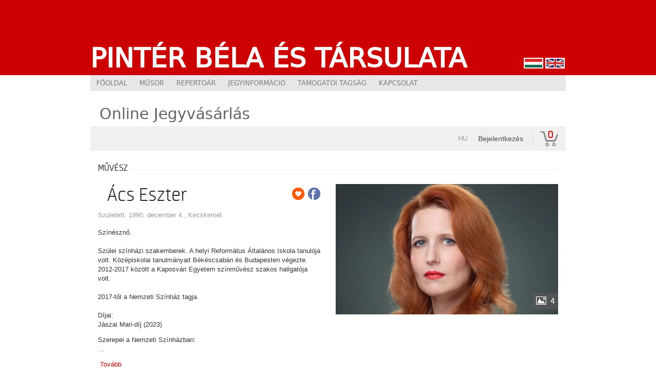

--- FILE ---
content_type: text/css
request_url: https://pbest.jegy.hu/resources/css/app.css?v=1762419454
body_size: 67707
content:
@charset "UTF-8";
/*--	MAIN COLORS 	*/
/*--	BACKGROUND COLORS */
/*--	ALERT BOX */
/*--	BORDER COLORS */
/*--	FONT COLORS */
/*
$abide-inputs: true;
$abide-labels: true;
$input-background-invalid: map-get($foundation-palette, alert);
$form-label-color-invalid: map-get($foundation-palette, alert);
$input-error-color: map-get($foundation-palette, alert);
$input-error-font-size: 12px;
$input-error-font-weight: $global-weight-bold;
*/
/*
$accordionmenu-arrows: true;
$accordionmenu-arrow-color: $primary-color;
*/
/*
$badge-background: $primary-color;
$badge-color: foreground($badge-background);
$badge-padding: 0.3em;
$badge-minwidth: 2.1em;
$badge-font-size: 10px;
*/
/*
$callout-background: $white;
$callout-background-fade: 85%;
$callout-border: 1px solid rgba($black, 0.25);
$callout-margin: 0 0 16px 0;
$callout-padding: 16px;
$callout-font-color: $body-font-color;
$callout-font-color-alt: $body-background;
$callout-radius: $global-radius;
$callout-link-tint: 30%;
*/
/*
$drilldown-transition: transform 0.15s linear;
$drilldown-arrows: true;
$drilldown-arrow-color: $primary-color;
$drilldown-background: $white;
*/
/*
$dropdownmenu-arrows: true;
$dropdownmenu-arrow-color: $anchor-color;
$dropdownmenu-min-width: 200px;
$dropdownmenu-background: $white;
$dropdownmenu-border: 1px solid $medium-gray;
*/
/*
$flexvideo-margin-bottom: 16px;
$flexvideo-ratio: 4 by 3;
$flexvideo-ratio-widescreen: 16 by 9;
*/
/*
$mediaobject-margin-bottom: $global-margin;
$mediaobject-section-padding: $global-padding;
$mediaobject-image-width-stacked: 100%;
*/
/*
$meter-height: 16px;
$meter-radius: $global-radius;
$meter-background: $medium-gray;
$meter-fill-good: $success-color;
$meter-fill-medium: $warning-color;
$meter-fill-bad: $alert-color;
*/
/*
$progress-height: 16px;
$progress-background: $medium-gray;
$progress-margin-bottom: $global-margin;
$progress-meter-background: $primary-color;
$progress-radius: $global-radius;
*/
/*
$switch-background: $medium-gray;
$switch-background-active: $primary-color;
$switch-height: 32px;
$switch-height-tiny: 24px;
$switch-height-small: 28px;
$switch-height-large: 40px;
$switch-radius: $global-radius;
$switch-margin: $global-margin;
$switch-paddle-background: $white;
$switch-paddle-offset: 4px;
$switch-paddle-radius: $global-radius;
$switch-paddle-transition: all 0.25s ease-out;
*/
/*
$thumbnail-border: solid 4px $white;
$thumbnail-margin-bottom: $global-margin;
$thumbnail-shadow: 0 0 0 1px rgba($black, 0.2);
$thumbnail-shadow-hover: 0 0 6px 1px rgba($primary-color, 0.5);
$thumbnail-transition: box-shadow 200ms ease-out;
$thumbnail-radius: $global-radius;
*/
/*
$titlebar-background: $black;
$titlebar-color: $white;
$titlebar-padding: 8px;
$titlebar-text-font-weight: bold;
$titlebar-icon-color: $white;
$titlebar-icon-color-hover: $medium-gray;
$titlebar-icon-spacing: 4px;
*/
/**
 * Foundation for Sites by ZURB
 * Version 6.2.3
 * foundation.zurb.com
 * Licensed under MIT Open Source
 */
.column, .columns, .columns {
  position: relative;
  width: 100%;
  float: left;
}

/*! normalize.css v3.0.3 | MIT License | github.com/necolas/normalize.css */
/**
   * 1. Set default font family to sans-serif.
   * 2. Prevent iOS and IE text size adjust after device orientation change,
   *    without disabling user zoom.
   */
html {
  font-family: sans-serif;
  /* 1 */
  -ms-text-size-adjust: 100%;
  /* 2 */
  -webkit-text-size-adjust: 100%;
  /* 2 */
}

/**
   * Remove default margin.
   */
body {
  margin: 0;
}

/* HTML5 display definitions
     ========================================================================== */
/**
   * Correct `block` display not defined for any HTML5 element in IE 8/9.
   * Correct `block` display not defined for `details` or `summary` in IE 10/11
   * and Firefox.
   * Correct `block` display not defined for `main` in IE 11.
   */
article,
aside,
details,
figcaption,
figure,
footer,
header,
hgroup,
main,
menu,
nav,
section,
summary {
  display: block;
}

/**
   * 1. Correct `inline-block` display not defined in IE 8/9.
   * 2. Normalize vertical alignment of `progress` in Chrome, Firefox, and Opera.
   */
audio,
canvas,
progress,
video {
  display: inline-block;
  /* 1 */
  vertical-align: baseline;
  /* 2 */
}

/**
   * Prevent modern browsers from displaying `audio` without controls.
   * Remove excess height in iOS 5 devices.
   */
audio:not([controls]) {
  display: none;
  height: 0;
}

/**
   * Address `[hidden]` styling not present in IE 8/9/10.
   * Hide the `template` element in IE 8/9/10/11, Safari, and Firefox < 22.
   */
[hidden],
template {
  display: none;
}

/* Links
     ========================================================================== */
/**
   * Remove the gray background color from active links in IE 10.
   */
a {
  background-color: transparent;
}

/**
   * Improve readability of focused elements when they are also in an
   * active/hover state.
   */
a:active,
a:hover {
  outline: 0;
}

/* Text-level semantics
     ========================================================================== */
/**
   * Address styling not present in IE 8/9/10/11, Safari, and Chrome.
   */
abbr[title] {
  border-bottom: 1px dotted;
}

/**
   * Address style set to `bolder` in Firefox 4+, Safari, and Chrome.
   */
b,
strong {
  font-weight: bold;
}

/**
   * Address styling not present in Safari and Chrome.
   */
dfn {
  font-style: italic;
}

/**
   * Address variable `h1` font-size and margin within `section` and `article`
   * contexts in Firefox 4+, Safari, and Chrome.
   */
h1 {
  font-size: 2em;
  margin: 0.67em 0;
}

/**
   * Address styling not present in IE 8/9.
   */
mark {
  background: #ff0;
  color: #000;
}

/**
   * Address inconsistent and variable font size in all browsers.
   */
small {
  font-size: 80%;
}

/**
   * Prevent `sub` and `sup` affecting `line-height` in all browsers.
   */
sub,
sup {
  font-size: 75%;
  line-height: 0;
  position: relative;
  vertical-align: baseline;
}

sup {
  top: -0.5em;
}

sub {
  bottom: -0.25em;
}

/* Embedded content
     ========================================================================== */
/**
   * Remove border when inside `a` element in IE 8/9/10.
   */
img {
  border: 0;
}

/**
   * Correct overflow not hidden in IE 9/10/11.
   */
svg:not(:root) {
  overflow: hidden;
}

/* Grouping content
     ========================================================================== */
/**
   * Address margin not present in IE 8/9 and Safari.
   */
figure {
  margin: 1em 40px;
}

/**
   * Address differences between Firefox and other browsers.
   */
hr {
  box-sizing: content-box;
  height: 0;
}

/**
   * Contain overflow in all browsers.
   */
pre {
  overflow: auto;
}

/**
   * Address odd `em`-unit font size rendering in all browsers.
   */
code,
kbd,
pre,
samp {
  font-family: monospace, monospace;
  font-size: 1em;
}

/* Forms
     ========================================================================== */
/**
   * Known limitation: by default, Chrome and Safari on OS X allow very limited
   * styling of `select`, unless a `border` property is set.
   */
/**
   * 1. Correct color not being inherited.
   *    Known issue: affects color of disabled elements.
   * 2. Correct font properties not being inherited.
   * 3. Address margins set differently in Firefox 4+, Safari, and Chrome.
   */
button,
input,
optgroup,
select,
textarea {
  color: inherit;
  /* 1 */
  font: inherit;
  /* 2 */
  margin: 0;
  /* 3 */
}

/**
   * Address `overflow` set to `hidden` in IE 8/9/10/11.
   */
button {
  overflow: visible;
}

/**
   * Address inconsistent `text-transform` inheritance for `button` and `select`.
   * All other form control elements do not inherit `text-transform` values.
   * Correct `button` style inheritance in Firefox, IE 8/9/10/11, and Opera.
   * Correct `select` style inheritance in Firefox.
   */
button,
select {
  text-transform: none;
}

/**
   * 1. Avoid the WebKit bug in Android 4.0.* where (2) destroys native `audio`
   *    and `video` controls.
   * 2. Correct inability to style clickable `input` types in iOS.
   * 3. Improve usability and consistency of cursor style between image-type
   *    `input` and others.
   */
button,
html input[type="button"],
input[type="reset"],
input[type="submit"] {
  -webkit-appearance: button;
  /* 2 */
  cursor: pointer;
  /* 3 */
}

/**
   * Re-set default cursor for disabled elements.
   */
button[disabled],
html input[disabled] {
  cursor: not-allowed;
}

/**
   * Remove inner padding and border in Firefox 4+.
   */
button::-moz-focus-inner,
input::-moz-focus-inner {
  border: 0;
  padding: 0;
}

/**
   * Address Firefox 4+ setting `line-height` on `input` using `!important` in
   * the UA stylesheet.
   */
input {
  line-height: normal;
}

/**
   * It's recommended that you don't attempt to style these elements.
   * Firefox's implementation doesn't respect box-sizing, padding, or width.
   *
   * 1. Address box sizing set to `content-box` in IE 8/9/10.
   * 2. Remove excess padding in IE 8/9/10.
   */
input[type="checkbox"],
input[type="radio"] {
  box-sizing: border-box;
  /* 1 */
  padding: 0;
  /* 2 */
}

/**
   * Fix the cursor style for Chrome's increment/decrement buttons. For certain
   * `font-size` values of the `input`, it causes the cursor style of the
   * decrement button to change from `default` to `text`.
   */
input[type="number"]::-webkit-inner-spin-button,
input[type="number"]::-webkit-outer-spin-button {
  height: auto;
}

/**
   * 1. Address `appearance` set to `searchfield` in Safari and Chrome.
   * 2. Address `box-sizing` set to `border-box` in Safari and Chrome.
   */
input[type="search"] {
  -webkit-appearance: textfield;
  /* 1 */
  box-sizing: content-box;
  /* 2 */
}

/**
   * Remove inner padding and search cancel button in Safari and Chrome on OS X.
   * Safari (but not Chrome) clips the cancel button when the search input has
   * padding (and `textfield` appearance).
   */
input[type="search"]::-webkit-search-cancel-button,
input[type="search"]::-webkit-search-decoration {
  -webkit-appearance: none;
}

/**
   * Define consistent border, margin, and padding.
   * [NOTE] We don't enable this ruleset in Foundation, because we want the <fieldset> element to have plain styling.
   */
/* fieldset {
    border: 1px solid #c0c0c0;
    margin: 0 2px;
    padding: 0.35em 0.625em 0.75em;
  } */
/**
   * 1. Correct `color` not being inherited in IE 8/9/10/11.
   * 2. Remove padding so people aren't caught out if they zero out fieldsets.
   */
legend {
  border: 0;
  /* 1 */
  padding: 0;
  /* 2 */
}

/**
   * Remove default vertical scrollbar in IE 8/9/10/11.
   */
textarea {
  overflow: auto;
}

/**
   * Don't inherit the `font-weight` (applied by a rule above).
   * NOTE: the default cannot safely be changed in Chrome and Safari on OS X.
   */
optgroup {
  font-weight: bold;
}

/* Tables
     ========================================================================== */
/**
   * Remove most spacing between table cells.
   */
table {
  border-collapse: collapse;
  border-spacing: 0;
}

td,
th {
  padding: 0;
}

.foundation-mq {
  font-family: "small=0em&medium=30em&large=48em&xlarge=64em&xxlarge=75em";
}

html {
  font-size: 100%;
  box-sizing: border-box;
}

*,
*::before,
*::after {
  box-sizing: inherit;
}

body {
  padding: 0;
  margin: 0;
  font-family: "Helvetica Neue", Helvetica, Roboto, Arial, sans-serif;
  font-weight: normal;
  line-height: 1.5;
  color: #0a0a0a;
  background: #fefefe;
  -webkit-font-smoothing: antialiased;
  -moz-osx-font-smoothing: grayscale;
}

img {
  max-width: 100%;
  height: auto;
  -ms-interpolation-mode: bicubic;
  display: inline-block;
  vertical-align: middle;
}

textarea {
  height: auto;
  min-height: 50px;
  border-radius: 0;
}

select {
  width: 100%;
  border-radius: 0;
}

#map_canvas img,
#map_canvas embed,
#map_canvas object,
.map_canvas img,
.map_canvas embed,
.map_canvas object,
.mqa-display img,
.mqa-display embed,
.mqa-display object {
  max-width: none !important;
}

button {
  -webkit-appearance: none;
  -moz-appearance: none;
  background: transparent;
  padding: 0;
  border: 0;
  border-radius: 0;
  line-height: 1;
}

[data-whatinput='mouse'] button {
  outline: 0;
}

.is-visible {
  display: block !important;
}

.is-hidden {
  display: none !important;
}

.row {
  max-width: 1200px;
  margin-left: auto;
  margin-right: auto;
}

.row::before, .row::after {
  content: ' ';
  display: table;
}

.row::after {
  clear: both;
}

.row.collapse > .column, .row.collapse > .columns {
  padding-left: 0;
  padding-right: 0;
}

.row .row {
  max-width: none;
  margin-left: -0.625rem;
  margin-right: -0.625rem;
}

@media screen and (min-width: 30em) {
  .row .row {
    margin-left: -0.9375rem;
    margin-right: -0.9375rem;
  }
}

.row .row.collapse {
  margin-left: 0;
  margin-right: 0;
}

.row.expanded {
  max-width: none;
}

.row.expanded .row {
  margin-left: auto;
  margin-right: auto;
}

.column, .columns {
  width: 100%;
  float: left;
  padding-left: 0.625rem;
  padding-right: 0.625rem;
}

@media screen and (min-width: 30em) {
  .column, .columns {
    padding-left: 0.9375rem;
    padding-right: 0.9375rem;
  }
}

.column:last-child:not(:first-child), .columns:last-child:not(:first-child) {
  float: right;
}

.column.end:last-child:last-child, .end.columns:last-child:last-child {
  float: left;
}

.column.row.row, .row.row.columns {
  float: none;
}

.row .column.row.row, .row .row.row.columns {
  padding-left: 0;
  padding-right: 0;
  margin-left: 0;
  margin-right: 0;
}

.small-1 {
  width: 8.33333%;
}

.small-push-1 {
  position: relative;
  left: 8.33333%;
}

.small-pull-1 {
  position: relative;
  left: -8.33333%;
}

.small-offset-0 {
  margin-left: 0%;
}

.small-2 {
  width: 16.66667%;
}

.small-push-2 {
  position: relative;
  left: 16.66667%;
}

.small-pull-2 {
  position: relative;
  left: -16.66667%;
}

.small-offset-1 {
  margin-left: 8.33333%;
}

.small-3 {
  width: 25%;
}

.small-push-3 {
  position: relative;
  left: 25%;
}

.small-pull-3 {
  position: relative;
  left: -25%;
}

.small-offset-2 {
  margin-left: 16.66667%;
}

.small-4 {
  width: 33.33333%;
}

.small-push-4 {
  position: relative;
  left: 33.33333%;
}

.small-pull-4 {
  position: relative;
  left: -33.33333%;
}

.small-offset-3 {
  margin-left: 25%;
}

.small-5 {
  width: 41.66667%;
}

.small-push-5 {
  position: relative;
  left: 41.66667%;
}

.small-pull-5 {
  position: relative;
  left: -41.66667%;
}

.small-offset-4 {
  margin-left: 33.33333%;
}

.small-6 {
  width: 50%;
}

.small-push-6 {
  position: relative;
  left: 50%;
}

.small-pull-6 {
  position: relative;
  left: -50%;
}

.small-offset-5 {
  margin-left: 41.66667%;
}

.small-7 {
  width: 58.33333%;
}

.small-push-7 {
  position: relative;
  left: 58.33333%;
}

.small-pull-7 {
  position: relative;
  left: -58.33333%;
}

.small-offset-6 {
  margin-left: 50%;
}

.small-8 {
  width: 66.66667%;
}

.small-push-8 {
  position: relative;
  left: 66.66667%;
}

.small-pull-8 {
  position: relative;
  left: -66.66667%;
}

.small-offset-7 {
  margin-left: 58.33333%;
}

.small-9 {
  width: 75%;
}

.small-push-9 {
  position: relative;
  left: 75%;
}

.small-pull-9 {
  position: relative;
  left: -75%;
}

.small-offset-8 {
  margin-left: 66.66667%;
}

.small-10 {
  width: 83.33333%;
}

.small-push-10 {
  position: relative;
  left: 83.33333%;
}

.small-pull-10 {
  position: relative;
  left: -83.33333%;
}

.small-offset-9 {
  margin-left: 75%;
}

.small-11 {
  width: 91.66667%;
}

.small-push-11 {
  position: relative;
  left: 91.66667%;
}

.small-pull-11 {
  position: relative;
  left: -91.66667%;
}

.small-offset-10 {
  margin-left: 83.33333%;
}

.small-12 {
  width: 100%;
}

.small-offset-11 {
  margin-left: 91.66667%;
}

.small-up-1 > .column, .small-up-1 > .columns {
  width: 100%;
  float: left;
}

.small-up-1 > .column:nth-of-type(1n), .small-up-1 > .columns:nth-of-type(1n) {
  clear: none;
}

.small-up-1 > .column:nth-of-type(1n+1), .small-up-1 > .columns:nth-of-type(1n+1) {
  clear: both;
}

.small-up-1 > .column:last-child, .small-up-1 > .columns:last-child {
  float: left;
}

.small-up-2 > .column, .small-up-2 > .columns {
  width: 50%;
  float: left;
}

.small-up-2 > .column:nth-of-type(1n), .small-up-2 > .columns:nth-of-type(1n) {
  clear: none;
}

.small-up-2 > .column:nth-of-type(2n+1), .small-up-2 > .columns:nth-of-type(2n+1) {
  clear: both;
}

.small-up-2 > .column:last-child, .small-up-2 > .columns:last-child {
  float: left;
}

.small-up-3 > .column, .small-up-3 > .columns {
  width: 33.33333%;
  float: left;
}

.small-up-3 > .column:nth-of-type(1n), .small-up-3 > .columns:nth-of-type(1n) {
  clear: none;
}

.small-up-3 > .column:nth-of-type(3n+1), .small-up-3 > .columns:nth-of-type(3n+1) {
  clear: both;
}

.small-up-3 > .column:last-child, .small-up-3 > .columns:last-child {
  float: left;
}

.small-up-4 > .column, .small-up-4 > .columns {
  width: 25%;
  float: left;
}

.small-up-4 > .column:nth-of-type(1n), .small-up-4 > .columns:nth-of-type(1n) {
  clear: none;
}

.small-up-4 > .column:nth-of-type(4n+1), .small-up-4 > .columns:nth-of-type(4n+1) {
  clear: both;
}

.small-up-4 > .column:last-child, .small-up-4 > .columns:last-child {
  float: left;
}

.small-up-5 > .column, .small-up-5 > .columns {
  width: 20%;
  float: left;
}

.small-up-5 > .column:nth-of-type(1n), .small-up-5 > .columns:nth-of-type(1n) {
  clear: none;
}

.small-up-5 > .column:nth-of-type(5n+1), .small-up-5 > .columns:nth-of-type(5n+1) {
  clear: both;
}

.small-up-5 > .column:last-child, .small-up-5 > .columns:last-child {
  float: left;
}

.small-up-6 > .column, .small-up-6 > .columns {
  width: 16.66667%;
  float: left;
}

.small-up-6 > .column:nth-of-type(1n), .small-up-6 > .columns:nth-of-type(1n) {
  clear: none;
}

.small-up-6 > .column:nth-of-type(6n+1), .small-up-6 > .columns:nth-of-type(6n+1) {
  clear: both;
}

.small-up-6 > .column:last-child, .small-up-6 > .columns:last-child {
  float: left;
}

.small-up-7 > .column, .small-up-7 > .columns {
  width: 14.28571%;
  float: left;
}

.small-up-7 > .column:nth-of-type(1n), .small-up-7 > .columns:nth-of-type(1n) {
  clear: none;
}

.small-up-7 > .column:nth-of-type(7n+1), .small-up-7 > .columns:nth-of-type(7n+1) {
  clear: both;
}

.small-up-7 > .column:last-child, .small-up-7 > .columns:last-child {
  float: left;
}

.small-up-8 > .column, .small-up-8 > .columns {
  width: 12.5%;
  float: left;
}

.small-up-8 > .column:nth-of-type(1n), .small-up-8 > .columns:nth-of-type(1n) {
  clear: none;
}

.small-up-8 > .column:nth-of-type(8n+1), .small-up-8 > .columns:nth-of-type(8n+1) {
  clear: both;
}

.small-up-8 > .column:last-child, .small-up-8 > .columns:last-child {
  float: left;
}

.small-collapse > .column, .small-collapse > .columns {
  padding-left: 0;
  padding-right: 0;
}

.small-collapse .row,
.expanded.row .small-collapse.row {
  margin-left: 0;
  margin-right: 0;
}

.small-uncollapse > .column, .small-uncollapse > .columns {
  padding-left: 0.625rem;
  padding-right: 0.625rem;
}

.small-centered {
  float: none;
  margin-left: auto;
  margin-right: auto;
}

.small-uncentered,
.small-push-0,
.small-pull-0 {
  position: static;
  margin-left: 0;
  margin-right: 0;
  float: left;
}

@media screen and (min-width: 30em) {
  .medium-1 {
    width: 8.33333%;
  }
  .medium-push-1 {
    position: relative;
    left: 8.33333%;
  }
  .medium-pull-1 {
    position: relative;
    left: -8.33333%;
  }
  .medium-offset-0 {
    margin-left: 0%;
  }
  .medium-2 {
    width: 16.66667%;
  }
  .medium-push-2 {
    position: relative;
    left: 16.66667%;
  }
  .medium-pull-2 {
    position: relative;
    left: -16.66667%;
  }
  .medium-offset-1 {
    margin-left: 8.33333%;
  }
  .medium-3 {
    width: 25%;
  }
  .medium-push-3 {
    position: relative;
    left: 25%;
  }
  .medium-pull-3 {
    position: relative;
    left: -25%;
  }
  .medium-offset-2 {
    margin-left: 16.66667%;
  }
  .medium-4 {
    width: 33.33333%;
  }
  .medium-push-4 {
    position: relative;
    left: 33.33333%;
  }
  .medium-pull-4 {
    position: relative;
    left: -33.33333%;
  }
  .medium-offset-3 {
    margin-left: 25%;
  }
  .medium-5 {
    width: 41.66667%;
  }
  .medium-push-5 {
    position: relative;
    left: 41.66667%;
  }
  .medium-pull-5 {
    position: relative;
    left: -41.66667%;
  }
  .medium-offset-4 {
    margin-left: 33.33333%;
  }
  .medium-6 {
    width: 50%;
  }
  .medium-push-6 {
    position: relative;
    left: 50%;
  }
  .medium-pull-6 {
    position: relative;
    left: -50%;
  }
  .medium-offset-5 {
    margin-left: 41.66667%;
  }
  .medium-7 {
    width: 58.33333%;
  }
  .medium-push-7 {
    position: relative;
    left: 58.33333%;
  }
  .medium-pull-7 {
    position: relative;
    left: -58.33333%;
  }
  .medium-offset-6 {
    margin-left: 50%;
  }
  .medium-8 {
    width: 66.66667%;
  }
  .medium-push-8 {
    position: relative;
    left: 66.66667%;
  }
  .medium-pull-8 {
    position: relative;
    left: -66.66667%;
  }
  .medium-offset-7 {
    margin-left: 58.33333%;
  }
  .medium-9 {
    width: 75%;
  }
  .medium-push-9 {
    position: relative;
    left: 75%;
  }
  .medium-pull-9 {
    position: relative;
    left: -75%;
  }
  .medium-offset-8 {
    margin-left: 66.66667%;
  }
  .medium-10 {
    width: 83.33333%;
  }
  .medium-push-10 {
    position: relative;
    left: 83.33333%;
  }
  .medium-pull-10 {
    position: relative;
    left: -83.33333%;
  }
  .medium-offset-9 {
    margin-left: 75%;
  }
  .medium-11 {
    width: 91.66667%;
  }
  .medium-push-11 {
    position: relative;
    left: 91.66667%;
  }
  .medium-pull-11 {
    position: relative;
    left: -91.66667%;
  }
  .medium-offset-10 {
    margin-left: 83.33333%;
  }
  .medium-12 {
    width: 100%;
  }
  .medium-offset-11 {
    margin-left: 91.66667%;
  }
  .medium-up-1 > .column, .medium-up-1 > .columns {
    width: 100%;
    float: left;
  }
  .medium-up-1 > .column:nth-of-type(1n), .medium-up-1 > .columns:nth-of-type(1n) {
    clear: none;
  }
  .medium-up-1 > .column:nth-of-type(1n+1), .medium-up-1 > .columns:nth-of-type(1n+1) {
    clear: both;
  }
  .medium-up-1 > .column:last-child, .medium-up-1 > .columns:last-child {
    float: left;
  }
  .medium-up-2 > .column, .medium-up-2 > .columns {
    width: 50%;
    float: left;
  }
  .medium-up-2 > .column:nth-of-type(1n), .medium-up-2 > .columns:nth-of-type(1n) {
    clear: none;
  }
  .medium-up-2 > .column:nth-of-type(2n+1), .medium-up-2 > .columns:nth-of-type(2n+1) {
    clear: both;
  }
  .medium-up-2 > .column:last-child, .medium-up-2 > .columns:last-child {
    float: left;
  }
  .medium-up-3 > .column, .medium-up-3 > .columns {
    width: 33.33333%;
    float: left;
  }
  .medium-up-3 > .column:nth-of-type(1n), .medium-up-3 > .columns:nth-of-type(1n) {
    clear: none;
  }
  .medium-up-3 > .column:nth-of-type(3n+1), .medium-up-3 > .columns:nth-of-type(3n+1) {
    clear: both;
  }
  .medium-up-3 > .column:last-child, .medium-up-3 > .columns:last-child {
    float: left;
  }
  .medium-up-4 > .column, .medium-up-4 > .columns {
    width: 25%;
    float: left;
  }
  .medium-up-4 > .column:nth-of-type(1n), .medium-up-4 > .columns:nth-of-type(1n) {
    clear: none;
  }
  .medium-up-4 > .column:nth-of-type(4n+1), .medium-up-4 > .columns:nth-of-type(4n+1) {
    clear: both;
  }
  .medium-up-4 > .column:last-child, .medium-up-4 > .columns:last-child {
    float: left;
  }
  .medium-up-5 > .column, .medium-up-5 > .columns {
    width: 20%;
    float: left;
  }
  .medium-up-5 > .column:nth-of-type(1n), .medium-up-5 > .columns:nth-of-type(1n) {
    clear: none;
  }
  .medium-up-5 > .column:nth-of-type(5n+1), .medium-up-5 > .columns:nth-of-type(5n+1) {
    clear: both;
  }
  .medium-up-5 > .column:last-child, .medium-up-5 > .columns:last-child {
    float: left;
  }
  .medium-up-6 > .column, .medium-up-6 > .columns {
    width: 16.66667%;
    float: left;
  }
  .medium-up-6 > .column:nth-of-type(1n), .medium-up-6 > .columns:nth-of-type(1n) {
    clear: none;
  }
  .medium-up-6 > .column:nth-of-type(6n+1), .medium-up-6 > .columns:nth-of-type(6n+1) {
    clear: both;
  }
  .medium-up-6 > .column:last-child, .medium-up-6 > .columns:last-child {
    float: left;
  }
  .medium-up-7 > .column, .medium-up-7 > .columns {
    width: 14.28571%;
    float: left;
  }
  .medium-up-7 > .column:nth-of-type(1n), .medium-up-7 > .columns:nth-of-type(1n) {
    clear: none;
  }
  .medium-up-7 > .column:nth-of-type(7n+1), .medium-up-7 > .columns:nth-of-type(7n+1) {
    clear: both;
  }
  .medium-up-7 > .column:last-child, .medium-up-7 > .columns:last-child {
    float: left;
  }
  .medium-up-8 > .column, .medium-up-8 > .columns {
    width: 12.5%;
    float: left;
  }
  .medium-up-8 > .column:nth-of-type(1n), .medium-up-8 > .columns:nth-of-type(1n) {
    clear: none;
  }
  .medium-up-8 > .column:nth-of-type(8n+1), .medium-up-8 > .columns:nth-of-type(8n+1) {
    clear: both;
  }
  .medium-up-8 > .column:last-child, .medium-up-8 > .columns:last-child {
    float: left;
  }
  .medium-collapse > .column, .medium-collapse > .columns {
    padding-left: 0;
    padding-right: 0;
  }
  .medium-collapse .row,
  .expanded.row .medium-collapse.row {
    margin-left: 0;
    margin-right: 0;
  }
  .medium-uncollapse > .column, .medium-uncollapse > .columns {
    padding-left: 0.9375rem;
    padding-right: 0.9375rem;
  }
  .medium-centered {
    float: none;
    margin-left: auto;
    margin-right: auto;
  }
  .medium-uncentered,
  .medium-push-0,
  .medium-pull-0 {
    position: static;
    margin-left: 0;
    margin-right: 0;
    float: left;
  }
}

@media screen and (min-width: 48em) {
  .large-1 {
    width: 8.33333%;
  }
  .large-push-1 {
    position: relative;
    left: 8.33333%;
  }
  .large-pull-1 {
    position: relative;
    left: -8.33333%;
  }
  .large-offset-0 {
    margin-left: 0%;
  }
  .large-2 {
    width: 16.66667%;
  }
  .large-push-2 {
    position: relative;
    left: 16.66667%;
  }
  .large-pull-2 {
    position: relative;
    left: -16.66667%;
  }
  .large-offset-1 {
    margin-left: 8.33333%;
  }
  .large-3 {
    width: 25%;
  }
  .large-push-3 {
    position: relative;
    left: 25%;
  }
  .large-pull-3 {
    position: relative;
    left: -25%;
  }
  .large-offset-2 {
    margin-left: 16.66667%;
  }
  .large-4 {
    width: 33.33333%;
  }
  .large-push-4 {
    position: relative;
    left: 33.33333%;
  }
  .large-pull-4 {
    position: relative;
    left: -33.33333%;
  }
  .large-offset-3 {
    margin-left: 25%;
  }
  .large-5 {
    width: 41.66667%;
  }
  .large-push-5 {
    position: relative;
    left: 41.66667%;
  }
  .large-pull-5 {
    position: relative;
    left: -41.66667%;
  }
  .large-offset-4 {
    margin-left: 33.33333%;
  }
  .large-6 {
    width: 50%;
  }
  .large-push-6 {
    position: relative;
    left: 50%;
  }
  .large-pull-6 {
    position: relative;
    left: -50%;
  }
  .large-offset-5 {
    margin-left: 41.66667%;
  }
  .large-7 {
    width: 58.33333%;
  }
  .large-push-7 {
    position: relative;
    left: 58.33333%;
  }
  .large-pull-7 {
    position: relative;
    left: -58.33333%;
  }
  .large-offset-6 {
    margin-left: 50%;
  }
  .large-8 {
    width: 66.66667%;
  }
  .large-push-8 {
    position: relative;
    left: 66.66667%;
  }
  .large-pull-8 {
    position: relative;
    left: -66.66667%;
  }
  .large-offset-7 {
    margin-left: 58.33333%;
  }
  .large-9 {
    width: 75%;
  }
  .large-push-9 {
    position: relative;
    left: 75%;
  }
  .large-pull-9 {
    position: relative;
    left: -75%;
  }
  .large-offset-8 {
    margin-left: 66.66667%;
  }
  .large-10 {
    width: 83.33333%;
  }
  .large-push-10 {
    position: relative;
    left: 83.33333%;
  }
  .large-pull-10 {
    position: relative;
    left: -83.33333%;
  }
  .large-offset-9 {
    margin-left: 75%;
  }
  .large-11 {
    width: 91.66667%;
  }
  .large-push-11 {
    position: relative;
    left: 91.66667%;
  }
  .large-pull-11 {
    position: relative;
    left: -91.66667%;
  }
  .large-offset-10 {
    margin-left: 83.33333%;
  }
  .large-12 {
    width: 100%;
  }
  .large-offset-11 {
    margin-left: 91.66667%;
  }
  .large-up-1 > .column, .large-up-1 > .columns {
    width: 100%;
    float: left;
  }
  .large-up-1 > .column:nth-of-type(1n), .large-up-1 > .columns:nth-of-type(1n) {
    clear: none;
  }
  .large-up-1 > .column:nth-of-type(1n+1), .large-up-1 > .columns:nth-of-type(1n+1) {
    clear: both;
  }
  .large-up-1 > .column:last-child, .large-up-1 > .columns:last-child {
    float: left;
  }
  .large-up-2 > .column, .large-up-2 > .columns {
    width: 50%;
    float: left;
  }
  .large-up-2 > .column:nth-of-type(1n), .large-up-2 > .columns:nth-of-type(1n) {
    clear: none;
  }
  .large-up-2 > .column:nth-of-type(2n+1), .large-up-2 > .columns:nth-of-type(2n+1) {
    clear: both;
  }
  .large-up-2 > .column:last-child, .large-up-2 > .columns:last-child {
    float: left;
  }
  .large-up-3 > .column, .large-up-3 > .columns {
    width: 33.33333%;
    float: left;
  }
  .large-up-3 > .column:nth-of-type(1n), .large-up-3 > .columns:nth-of-type(1n) {
    clear: none;
  }
  .large-up-3 > .column:nth-of-type(3n+1), .large-up-3 > .columns:nth-of-type(3n+1) {
    clear: both;
  }
  .large-up-3 > .column:last-child, .large-up-3 > .columns:last-child {
    float: left;
  }
  .large-up-4 > .column, .large-up-4 > .columns {
    width: 25%;
    float: left;
  }
  .large-up-4 > .column:nth-of-type(1n), .large-up-4 > .columns:nth-of-type(1n) {
    clear: none;
  }
  .large-up-4 > .column:nth-of-type(4n+1), .large-up-4 > .columns:nth-of-type(4n+1) {
    clear: both;
  }
  .large-up-4 > .column:last-child, .large-up-4 > .columns:last-child {
    float: left;
  }
  .large-up-5 > .column, .large-up-5 > .columns {
    width: 20%;
    float: left;
  }
  .large-up-5 > .column:nth-of-type(1n), .large-up-5 > .columns:nth-of-type(1n) {
    clear: none;
  }
  .large-up-5 > .column:nth-of-type(5n+1), .large-up-5 > .columns:nth-of-type(5n+1) {
    clear: both;
  }
  .large-up-5 > .column:last-child, .large-up-5 > .columns:last-child {
    float: left;
  }
  .large-up-6 > .column, .large-up-6 > .columns {
    width: 16.66667%;
    float: left;
  }
  .large-up-6 > .column:nth-of-type(1n), .large-up-6 > .columns:nth-of-type(1n) {
    clear: none;
  }
  .large-up-6 > .column:nth-of-type(6n+1), .large-up-6 > .columns:nth-of-type(6n+1) {
    clear: both;
  }
  .large-up-6 > .column:last-child, .large-up-6 > .columns:last-child {
    float: left;
  }
  .large-up-7 > .column, .large-up-7 > .columns {
    width: 14.28571%;
    float: left;
  }
  .large-up-7 > .column:nth-of-type(1n), .large-up-7 > .columns:nth-of-type(1n) {
    clear: none;
  }
  .large-up-7 > .column:nth-of-type(7n+1), .large-up-7 > .columns:nth-of-type(7n+1) {
    clear: both;
  }
  .large-up-7 > .column:last-child, .large-up-7 > .columns:last-child {
    float: left;
  }
  .large-up-8 > .column, .large-up-8 > .columns {
    width: 12.5%;
    float: left;
  }
  .large-up-8 > .column:nth-of-type(1n), .large-up-8 > .columns:nth-of-type(1n) {
    clear: none;
  }
  .large-up-8 > .column:nth-of-type(8n+1), .large-up-8 > .columns:nth-of-type(8n+1) {
    clear: both;
  }
  .large-up-8 > .column:last-child, .large-up-8 > .columns:last-child {
    float: left;
  }
  .large-collapse > .column, .large-collapse > .columns {
    padding-left: 0;
    padding-right: 0;
  }
  .large-collapse .row,
  .expanded.row .large-collapse.row {
    margin-left: 0;
    margin-right: 0;
  }
  .large-uncollapse > .column, .large-uncollapse > .columns {
    padding-left: 0.9375rem;
    padding-right: 0.9375rem;
  }
  .large-centered {
    float: none;
    margin-left: auto;
    margin-right: auto;
  }
  .large-uncentered,
  .large-push-0,
  .large-pull-0 {
    position: static;
    margin-left: 0;
    margin-right: 0;
    float: left;
  }
}

div,
dl,
dt,
dd,
ul,
ol,
li,
h1,
h2,
h3,
h4,
h5,
h6,
pre,
form,
p,
blockquote,
th,
td {
  margin: 0;
  padding: 0;
}

p {
  font-size: inherit;
  line-height: 1.6;
  margin-bottom: 16px;
  text-rendering: optimizeLegibility;
}

em,
i {
  font-style: italic;
  line-height: inherit;
}

strong,
b {
  font-weight: bold;
  line-height: inherit;
}

small {
  font-size: 80%;
  line-height: inherit;
}

h1,
h2,
h3,
h4,
h5,
h6 {
  font-family: Neuron-Light, arial, sans-serif;
  font-weight: normal;
  font-style: normal;
  color: inherit;
  text-rendering: optimizeLegibility;
  margin-top: 0;
  margin-bottom: 8px;
  line-height: 1.4;
}

h1 small,
h2 small,
h3 small,
h4 small,
h5 small,
h6 small {
  color: #cacaca;
  line-height: 0;
}

h1 {
  font-size: 1.5rem;
}

h2 {
  font-size: 1.25rem;
}

h3 {
  font-size: 1.1875rem;
}

h4 {
  font-size: 1.125rem;
}

h5 {
  font-size: 1.0625rem;
}

h6 {
  font-size: 1rem;
}

@media screen and (min-width: 30em) {
  h1 {
    font-size: 3rem;
  }
  h2 {
    font-size: 2.5rem;
  }
  h3 {
    font-size: 1.9375rem;
  }
  h4 {
    font-size: 1.5625rem;
  }
  h5 {
    font-size: 1.25rem;
  }
  h6 {
    font-size: 1rem;
  }
}

a {
  color: #2199e8;
  text-decoration: none;
  line-height: inherit;
  cursor: pointer;
}

a:hover, a:focus {
  color: #1585cf;
}

a img {
  border: 0;
}

hr {
  max-width: 1200px;
  height: 0;
  border-right: 0;
  border-top: 0;
  border-bottom: 1px solid #cacaca;
  border-left: 0;
  margin: 20px auto;
  clear: both;
}

ul,
ol,
dl {
  line-height: 1.6;
  margin-bottom: 16px;
  list-style-position: outside;
}

li {
  font-size: inherit;
}

ul {
  list-style-type: disc;
  margin-left: 20px;
}

ol {
  margin-left: 20px;
}

ul ul, ol ul, ul ol, ol ol {
  margin-left: 20px;
  margin-bottom: 0;
}

dl {
  margin-bottom: 16px;
}

dl dt {
  margin-bottom: 5px;
  font-weight: bold;
}

blockquote {
  margin: 0 0 16px;
  padding: 0.5625rem 1.25rem 0 1.1875rem;
  border-left: 1px solid #cacaca;
}

blockquote, blockquote p {
  line-height: 1.6;
  color: #8a8a8a;
}

cite {
  display: block;
  font-size: 13px;
  color: #8a8a8a;
}

cite:before {
  content: '\2014 \0020';
}

abbr {
  color: #0a0a0a;
  cursor: help;
  border-bottom: 1px dotted #0a0a0a;
}

code {
  font-family: Consolas, "Liberation Mono", Courier, monospace;
  font-weight: normal;
  color: #0a0a0a;
  background-color: #e6e6e6;
  border: 1px solid #cacaca;
  padding: 0.125rem 0.3125rem 0.0625rem;
}

kbd {
  padding: 0.125rem 0.25rem 0;
  margin: 0;
  background-color: #e6e6e6;
  color: #0a0a0a;
  font-family: Consolas, "Liberation Mono", Courier, monospace;
}

.subheader {
  margin-top: 3px;
  margin-bottom: 8px;
  font-weight: normal;
  line-height: 1.4;
  color: #8a8a8a;
}

.lead {
  font-size: 125%;
  line-height: 1.6;
}

.stat {
  font-size: 40px;
  line-height: 1;
}

p + .stat {
  margin-top: -1rem;
}

.no-bullet {
  margin-left: 0;
  list-style: none;
}

.text-left {
  text-align: left;
}

.text-right {
  text-align: right;
}

.text-center {
  text-align: center;
}

.text-justify {
  text-align: justify;
}

@media screen and (min-width: 30em) {
  .medium-text-left {
    text-align: left;
  }
  .medium-text-right {
    text-align: right;
  }
  .medium-text-center {
    text-align: center;
  }
  .medium-text-justify {
    text-align: justify;
  }
}

@media screen and (min-width: 48em) {
  .large-text-left {
    text-align: left;
  }
  .large-text-right {
    text-align: right;
  }
  .large-text-center {
    text-align: center;
  }
  .large-text-justify {
    text-align: justify;
  }
}

.show-for-print {
  display: none !important;
}

@media print {
  * {
    background: transparent !important;
    color: black !important;
    box-shadow: none !important;
    text-shadow: none !important;
  }
  .show-for-print {
    display: block !important;
  }
  .hide-for-print {
    display: none !important;
  }
  table.show-for-print {
    display: table !important;
  }
  thead.show-for-print {
    display: table-header-group !important;
  }
  tbody.show-for-print {
    display: table-row-group !important;
  }
  tr.show-for-print {
    display: table-row !important;
  }
  td.show-for-print {
    display: table-cell !important;
  }
  th.show-for-print {
    display: table-cell !important;
  }
  a,
  a:visited {
    text-decoration: underline;
  }
  a[href]:after {
    content: " (" attr(href) ")";
  }
  .ir a:after,
  a[href^='javascript:']:after,
  a[href^='#']:after {
    content: '';
  }
  abbr[title]:after {
    content: " (" attr(title) ")";
  }
  pre,
  blockquote {
    border: 1px solid #8a8a8a;
    page-break-inside: avoid;
  }
  thead {
    display: table-header-group;
  }
  tr,
  img {
    page-break-inside: avoid;
  }
  img {
    max-width: 100% !important;
  }
  @page {
    margin: 0.5cm;
  }
  p,
  h2,
  h3 {
    orphans: 3;
    widows: 3;
  }
  h2,
  h3 {
    page-break-after: avoid;
  }
}

.button {
  display: inline-block;
  text-align: center;
  line-height: 1;
  cursor: pointer;
  -webkit-appearance: none;
  transition: background-color 0.25s ease-out, color 0.25s ease-out;
  vertical-align: middle;
  border: 1px solid transparent;
  border-radius: 0;
  padding: 0.85em 1em;
  margin: 0 0 16px 0;
  font-size: 14px;
  background-color: #2199e8;
  color: #fefefe;
}

[data-whatinput='mouse'] .button {
  outline: 0;
}

.button:hover, .button:focus {
  background-color: #1583cc;
  color: #fefefe;
}

.button.tiny {
  font-size: 10px;
}

.button.small {
  font-size: 12px;
}

.button.large {
  font-size: 20px;
}

.button.expanded {
  display: block;
  width: 100%;
  margin-left: 0;
  margin-right: 0;
}

.button.primary {
  background-color: #2199e8;
  color: #fefefe;
}

.button.primary:hover, .button.primary:focus {
  background-color: #147cc0;
  color: #fefefe;
}

.button.secondary {
  background-color: #777;
  color: #fefefe;
}

.button.secondary:hover, .button.secondary:focus {
  background-color: #5f5f5f;
  color: #fefefe;
}

.button.success {
  background-color: #3adb76;
  color: #fefefe;
}

.button.success:hover, .button.success:focus {
  background-color: #22bb5b;
  color: #fefefe;
}

.button.warning {
  background-color: #ffae00;
  color: #fefefe;
}

.button.warning:hover, .button.warning:focus {
  background-color: #cc8b00;
  color: #fefefe;
}

.button.alert {
  background-color: #ec5840;
  color: #fefefe;
}

.button.alert:hover, .button.alert:focus {
  background-color: #da3116;
  color: #fefefe;
}

.button.hollow {
  border: 1px solid #2199e8;
  color: #2199e8;
}

.button.hollow, .button.hollow:hover, .button.hollow:focus {
  background-color: transparent;
}

.button.hollow:hover, .button.hollow:focus {
  border-color: #0c4d78;
  color: #0c4d78;
}

.button.hollow.primary {
  border: 1px solid #2199e8;
  color: #2199e8;
}

.button.hollow.primary:hover, .button.hollow.primary:focus {
  border-color: #0c4d78;
  color: #0c4d78;
}

.button.hollow.secondary {
  border: 1px solid #777;
  color: #777;
}

.button.hollow.secondary:hover, .button.hollow.secondary:focus {
  border-color: #3c3c3c;
  color: #3c3c3c;
}

.button.hollow.success {
  border: 1px solid #3adb76;
  color: #3adb76;
}

.button.hollow.success:hover, .button.hollow.success:focus {
  border-color: #157539;
  color: #157539;
}

.button.hollow.warning {
  border: 1px solid #ffae00;
  color: #ffae00;
}

.button.hollow.warning:hover, .button.hollow.warning:focus {
  border-color: #805700;
  color: #805700;
}

.button.hollow.alert {
  border: 1px solid #ec5840;
  color: #ec5840;
}

.button.hollow.alert:hover, .button.hollow.alert:focus {
  border-color: #881f0e;
  color: #881f0e;
}

.button.disabled, .button[disabled] {
  opacity: 0.25;
  cursor: not-allowed;
}

.button.disabled:hover, .button.disabled:focus, .button[disabled]:hover, .button[disabled]:focus {
  background-color: #2199e8;
  color: #fefefe;
}

.button.dropdown::after {
  content: '';
  display: block;
  width: 0;
  height: 0;
  border: inset 0.4em;
  border-color: #fefefe transparent transparent;
  border-top-style: solid;
  border-bottom-width: 0;
  position: relative;
  top: 0.4em;
  float: right;
  margin-left: 1em;
  display: inline-block;
}

.button.arrow-only::after {
  margin-left: 0;
  float: none;
  top: -0.1em;
}

[type='text'], [type='password'], [type='date'], [type='datetime'], [type='datetime-local'], [type='month'], [type='week'], [type='email'], [type='number'], [type='search'], [type='tel'], [type='time'], [type='url'], [type='color'],
textarea {
  display: block;
  box-sizing: border-box;
  width: 100%;
  height: 2.4375rem;
  padding: 0.5rem;
  border: 1px solid #cacaca;
  margin: 0 0 1rem;
  font-family: inherit;
  font-size: 1rem;
  color: #0a0a0a;
  background-color: #fefefe;
  box-shadow: inset 0 1px 2px rgba(10, 10, 10, 0.1);
  border-radius: 0;
  transition: box-shadow 0.5s, border-color 0.25s ease-in-out;
  -webkit-appearance: none;
  -moz-appearance: none;
}

[type='text']:focus, [type='password']:focus, [type='date']:focus, [type='datetime']:focus, [type='datetime-local']:focus, [type='month']:focus, [type='week']:focus, [type='email']:focus, [type='number']:focus, [type='search']:focus, [type='tel']:focus, [type='time']:focus, [type='url']:focus, [type='color']:focus,
textarea:focus {
  border: 1px solid #8a8a8a;
  background-color: #fefefe;
  outline: none;
  box-shadow: 0 0 5px #cacaca;
  transition: box-shadow 0.5s, border-color 0.25s ease-in-out;
}

textarea {
  max-width: 100%;
}

textarea[rows] {
  height: auto;
}

input::-webkit-input-placeholder,
textarea::-webkit-input-placeholder {
  color: #cacaca;
}

input::-moz-placeholder,
textarea::-moz-placeholder {
  color: #cacaca;
}

input:-ms-input-placeholder,
textarea:-ms-input-placeholder {
  color: #cacaca;
}

input::placeholder,
textarea::placeholder {
  color: #cacaca;
}

input:disabled, input[readonly],
textarea:disabled,
textarea[readonly] {
  background-color: #e6e6e6;
  cursor: default;
}

[type='submit'],
[type='button'] {
  border-radius: 0;
  -webkit-appearance: none;
  -moz-appearance: none;
}

input[type='search'] {
  box-sizing: border-box;
}

[type='file'],
[type='checkbox'],
[type='radio'] {
  margin: 0 0 1rem;
}

[type='checkbox'] + label,
[type='radio'] + label {
  display: inline-block;
  margin-left: 0.5rem;
  margin-right: 1rem;
  margin-bottom: 0;
  vertical-align: baseline;
}

[type='checkbox'] + label[for],
[type='radio'] + label[for] {
  cursor: pointer;
}

label > [type='checkbox'],
label > [type='radio'] {
  margin-right: 0.5rem;
}

[type='file'] {
  width: 100%;
}

label {
  display: block;
  margin: 0;
  font-size: 14px;
  font-weight: normal;
  line-height: 30px;
  color: #0a0a0a;
}

label.middle {
  margin: 0 0 1rem;
  padding: 0.5625rem 0;
}

.help-text {
  margin-top: -0.5rem;
  font-size: 13px;
  font-style: italic;
  color: #0a0a0a;
}

.input-group {
  display: table;
  width: 100%;
  margin-bottom: 1rem;
}

.input-group > :first-child {
  border-radius: 0 0 0 0;
}

.input-group > :last-child > * {
  border-radius: 0 0 0 0;
}

.input-group-label, .input-group-field, .input-group-button {
  margin: 0;
  white-space: nowrap;
  display: table-cell;
  vertical-align: middle;
}

.input-group-label {
  text-align: center;
  padding: 0 16px;
  background: #e6e6e6;
  color: #0a0a0a;
  border: 1px solid #cacaca;
  white-space: nowrap;
  width: 1%;
  height: 100%;
}

.input-group-label:first-child {
  border-right: 0;
}

.input-group-label:last-child {
  border-left: 0;
}

.input-group-field {
  border-radius: 0;
  height: 2.5rem;
}

.input-group-button {
  padding-top: 0;
  padding-bottom: 0;
  text-align: center;
  height: 100%;
  width: 1%;
}

.input-group-button a,
.input-group-button input,
.input-group-button button {
  margin: 0;
}

.input-group .input-group-button {
  display: table-cell;
}

fieldset {
  border: 0;
  padding: 0;
  margin: 0;
}

legend {
  margin-bottom: 0.5rem;
  max-width: 100%;
}

.fieldset {
  border: 1px solid #cacaca;
  padding: 20px;
  margin: 0;
}

.fieldset legend {
  background: #fefefe;
  padding: 0;
  margin: 0;
  margin-left: -0.1875rem;
}

select {
  height: 2.4375rem;
  padding: 0.5rem;
  border: 1px solid #cacaca;
  margin: 0 0 1rem;
  font-size: 1rem;
  font-family: inherit;
  line-height: normal;
  color: #0a0a0a;
  background-color: #fefefe;
  border-radius: 0;
  -webkit-appearance: none;
  -moz-appearance: none;
  background-image: url("data:image/svg+xml;utf8,<svg xmlns='http://www.w3.org/2000/svg' version='1.1' width='32' height='24' viewBox='0 0 32 24'><polygon points='0,0 32,0 16,24' style='fill: rgb%28138, 138, 138%29'></polygon></svg>");
  background-size: 9px 6px;
  background-position: right -1rem center;
  background-origin: content-box;
  background-repeat: no-repeat;
  padding-right: 1.5rem;
}

@media screen and (min-width: 0\0) {
  select {
    background-image: url("[data-uri]");
  }
}

select:disabled {
  background-color: #e6e6e6;
  cursor: default;
}

select::-ms-expand {
  display: none;
}

select[multiple] {
  height: auto;
  background-image: none;
}

.is-invalid-input:not(:focus) {
  background-color: rgba(236, 88, 64, 0.1);
  border-color: #ec5840;
}

.is-invalid-label {
  color: #ec5840;
}

.form-error {
  display: none;
  margin-top: -0.5rem;
  margin-bottom: 1rem;
  font-size: 0.75rem;
  font-weight: bold;
  color: #ec5840;
}

.form-error.is-visible {
  display: block;
}

.accordion {
  list-style-type: none;
  background: #fefefe;
  margin-left: 0;
}

.accordion-item:first-child > :first-child {
  border-radius: 0 0 0 0;
}

.accordion-item:last-child > :last-child {
  border-radius: 0 0 0 0;
}

.accordion-title {
  display: block;
  padding: 10px;
  line-height: 1;
  font-size: 0.75rem;
  color: #222222;
  position: relative;
  border: 1px solid #DCDCDC;
  border-bottom: 0;
}

:last-child:not(.is-active) > .accordion-title {
  border-radius: 0 0 0 0;
  border-bottom: 1px solid #DCDCDC;
}

.accordion-title:hover, .accordion-title:focus {
  background-color: #F0F0F0;
}

.accordion-content {
  padding: 5px 10px 10px;
  display: none;
  border: 1px solid #DCDCDC;
  border-bottom: 0;
  background-color: #fefefe;
  color: #333333;
}

:last-child > .accordion-content:last-child {
  border-bottom: 1px solid #DCDCDC;
}

.breadcrumbs {
  list-style: none;
  margin: 0 0 16px 0;
}

.breadcrumbs::before, .breadcrumbs::after {
  content: ' ';
  display: table;
}

.breadcrumbs::after {
  clear: both;
}

.breadcrumbs li {
  float: left;
  color: #0a0a0a;
  font-size: 11px;
  cursor: default;
  text-transform: uppercase;
}

.breadcrumbs li:not(:last-child)::after {
  color: #cacaca;
  content: "/";
  margin: 0 12px;
  position: relative;
  top: 1px;
  opacity: 1;
}

.breadcrumbs a {
  color: #2199e8;
}

.breadcrumbs a:hover {
  text-decoration: underline;
}

.breadcrumbs .disabled {
  color: #cacaca;
  cursor: not-allowed;
}

.menu-icon {
  position: relative;
  display: inline-block;
  vertical-align: middle;
  cursor: pointer;
  width: 20px;
  height: 16px;
}

.menu-icon::after {
  content: '';
  position: absolute;
  display: block;
  width: 100%;
  height: 2px;
  background: #fefefe;
  top: 0;
  left: 0;
  box-shadow: 0 7px 0 #fefefe, 0 14px 0 #fefefe;
}

.menu-icon:hover::after {
  background: #cacaca;
  box-shadow: 0 7px 0 #cacaca, 0 14px 0 #cacaca;
}

.menu-icon.dark, .menu-icon.backIcon {
  position: relative;
  display: inline-block;
  vertical-align: middle;
  cursor: pointer;
  width: 20px;
  height: 16px;
}

.menu-icon.dark::after, .menu-icon.backIcon::after {
  content: '';
  position: absolute;
  display: block;
  width: 100%;
  height: 2px;
  background: #0a0a0a;
  top: 0;
  left: 0;
  box-shadow: 0 7px 0 #0a0a0a, 0 14px 0 #0a0a0a;
}

.menu-icon.dark:hover::after, .menu-icon.backIcon:hover::after {
  background: #8a8a8a;
  box-shadow: 0 7px 0 #8a8a8a, 0 14px 0 #8a8a8a;
}

.dropdown-pane {
  background-color: #fefefe;
  border: 1px solid #cacaca;
  border-radius: 0;
  display: block;
  font-size: 16px;
  padding: 16px;
  position: absolute;
  visibility: hidden;
  width: 300px;
  z-index: 10;
}

.dropdown-pane.is-open {
  visibility: visible;
}

.dropdown-pane.tiny {
  width: 100px;
}

.dropdown-pane.small {
  width: 200px;
}

.dropdown-pane.large {
  width: 400px;
}

.dropdown.menu > li.opens-left > .is-dropdown-submenu {
  left: auto;
  right: 0;
  top: 100%;
}

.dropdown.menu > li.opens-right > .is-dropdown-submenu {
  right: auto;
  left: 0;
  top: 100%;
}

.dropdown.menu > li.is-dropdown-submenu-parent > a {
  padding-right: 1.5rem;
  position: relative;
}

.dropdown.menu > li.is-dropdown-submenu-parent > a::after {
  content: '';
  display: block;
  width: 0;
  height: 0;
  border: inset 5px;
  border-color: #2199e8 transparent transparent;
  border-top-style: solid;
  border-bottom-width: 0;
  right: 5px;
  margin-top: -2px;
}

[data-whatinput='mouse'] .dropdown.menu a {
  outline: 0;
}

.no-js .dropdown.menu ul {
  display: none;
}

.dropdown.menu.vertical > li .is-dropdown-submenu {
  top: 0;
}

.dropdown.menu.vertical > li.opens-left > .is-dropdown-submenu {
  left: auto;
  right: 100%;
}

.dropdown.menu.vertical > li.opens-right > .is-dropdown-submenu {
  right: auto;
  left: 100%;
}

.dropdown.menu.vertical > li > a::after {
  right: 14px;
  margin-top: -3px;
}

.dropdown.menu.vertical > li.opens-left > a::after {
  content: '';
  display: block;
  width: 0;
  height: 0;
  border: inset 5px;
  border-color: transparent #2199e8 transparent transparent;
  border-right-style: solid;
  border-left-width: 0;
}

.dropdown.menu.vertical > li.opens-right > a::after {
  content: '';
  display: block;
  width: 0;
  height: 0;
  border: inset 5px;
  border-color: transparent transparent transparent #2199e8;
  border-left-style: solid;
  border-right-width: 0;
}

@media screen and (min-width: 30em) {
  .dropdown.menu.medium-horizontal > li.opens-left > .is-dropdown-submenu {
    left: auto;
    right: 0;
    top: 100%;
  }
  .dropdown.menu.medium-horizontal > li.opens-right > .is-dropdown-submenu {
    right: auto;
    left: 0;
    top: 100%;
  }
  .dropdown.menu.medium-horizontal > li.is-dropdown-submenu-parent > a {
    padding-right: 1.5rem;
    position: relative;
  }
  .dropdown.menu.medium-horizontal > li.is-dropdown-submenu-parent > a::after {
    content: '';
    display: block;
    width: 0;
    height: 0;
    border: inset 5px;
    border-color: #2199e8 transparent transparent;
    border-top-style: solid;
    border-bottom-width: 0;
    right: 5px;
    margin-top: -2px;
  }
  .dropdown.menu.medium-vertical > li .is-dropdown-submenu {
    top: 0;
  }
  .dropdown.menu.medium-vertical > li.opens-left > .is-dropdown-submenu {
    left: auto;
    right: 100%;
  }
  .dropdown.menu.medium-vertical > li.opens-right > .is-dropdown-submenu {
    right: auto;
    left: 100%;
  }
  .dropdown.menu.medium-vertical > li > a::after {
    right: 14px;
    margin-top: -3px;
  }
  .dropdown.menu.medium-vertical > li.opens-left > a::after {
    content: '';
    display: block;
    width: 0;
    height: 0;
    border: inset 5px;
    border-color: transparent #2199e8 transparent transparent;
    border-right-style: solid;
    border-left-width: 0;
  }
  .dropdown.menu.medium-vertical > li.opens-right > a::after {
    content: '';
    display: block;
    width: 0;
    height: 0;
    border: inset 5px;
    border-color: transparent transparent transparent #2199e8;
    border-left-style: solid;
    border-right-width: 0;
  }
}

@media screen and (min-width: 48em) {
  .dropdown.menu.large-horizontal > li.opens-left > .is-dropdown-submenu {
    left: auto;
    right: 0;
    top: 100%;
  }
  .dropdown.menu.large-horizontal > li.opens-right > .is-dropdown-submenu {
    right: auto;
    left: 0;
    top: 100%;
  }
  .dropdown.menu.large-horizontal > li.is-dropdown-submenu-parent > a {
    padding-right: 1.5rem;
    position: relative;
  }
  .dropdown.menu.large-horizontal > li.is-dropdown-submenu-parent > a::after {
    content: '';
    display: block;
    width: 0;
    height: 0;
    border: inset 5px;
    border-color: #2199e8 transparent transparent;
    border-top-style: solid;
    border-bottom-width: 0;
    right: 5px;
    margin-top: -2px;
  }
  .dropdown.menu.large-vertical > li .is-dropdown-submenu {
    top: 0;
  }
  .dropdown.menu.large-vertical > li.opens-left > .is-dropdown-submenu {
    left: auto;
    right: 100%;
  }
  .dropdown.menu.large-vertical > li.opens-right > .is-dropdown-submenu {
    right: auto;
    left: 100%;
  }
  .dropdown.menu.large-vertical > li > a::after {
    right: 14px;
    margin-top: -3px;
  }
  .dropdown.menu.large-vertical > li.opens-left > a::after {
    content: '';
    display: block;
    width: 0;
    height: 0;
    border: inset 5px;
    border-color: transparent #2199e8 transparent transparent;
    border-right-style: solid;
    border-left-width: 0;
  }
  .dropdown.menu.large-vertical > li.opens-right > a::after {
    content: '';
    display: block;
    width: 0;
    height: 0;
    border: inset 5px;
    border-color: transparent transparent transparent #2199e8;
    border-left-style: solid;
    border-right-width: 0;
  }
}

.dropdown.menu.align-right .is-dropdown-submenu.first-sub {
  top: 100%;
  left: auto;
  right: 0;
}

.is-dropdown-menu.vertical {
  width: 100px;
}

.is-dropdown-menu.vertical.align-right {
  float: right;
}

.is-dropdown-submenu-parent {
  position: relative;
}

.is-dropdown-submenu-parent a::after {
  position: absolute;
  top: 50%;
  right: 5px;
  margin-top: -2px;
}

.is-dropdown-submenu-parent.opens-inner > .is-dropdown-submenu {
  top: 100%;
  left: auto;
}

.is-dropdown-submenu-parent.opens-left > .is-dropdown-submenu {
  left: auto;
  right: 100%;
}

.is-dropdown-submenu-parent.opens-right > .is-dropdown-submenu {
  right: auto;
  left: 100%;
}

.is-dropdown-submenu {
  display: none;
  position: absolute;
  top: 0;
  left: 100%;
  min-width: 200px;
  z-index: 1;
  background: #fefefe;
  border: 1px solid #cacaca;
}

.is-dropdown-submenu .is-dropdown-submenu-parent > a::after {
  right: 14px;
  margin-top: -3px;
}

.is-dropdown-submenu .is-dropdown-submenu-parent.opens-left > a::after {
  content: '';
  display: block;
  width: 0;
  height: 0;
  border: inset 5px;
  border-color: transparent #2199e8 transparent transparent;
  border-right-style: solid;
  border-left-width: 0;
}

.is-dropdown-submenu .is-dropdown-submenu-parent.opens-right > a::after {
  content: '';
  display: block;
  width: 0;
  height: 0;
  border: inset 5px;
  border-color: transparent transparent transparent #2199e8;
  border-left-style: solid;
  border-right-width: 0;
}

.is-dropdown-submenu .is-dropdown-submenu {
  margin-top: -1px;
}

.is-dropdown-submenu > li {
  width: 100%;
}

.is-dropdown-submenu.js-dropdown-active {
  display: block;
}

.label {
  display: inline-block;
  padding: 5px 8px;
  font-size: 13px;
  line-height: 1;
  white-space: nowrap;
  cursor: default;
  border-radius: 0;
  background: #2199e8;
  color: #fefefe;
}

.label.secondary {
  background: #777;
  color: #fefefe;
}

.label.success {
  background: #3adb76;
  color: #fefefe;
}

.label.warning {
  background: #ffae00;
  color: #fefefe;
}

.label.alert {
  background: #ec5840;
  color: #fefefe;
}

.media-object {
  margin-bottom: 16px;
  display: block;
}

.media-object img {
  max-width: none;
}

@media screen and (max-width: 29.9375em) {
  .media-object.stack-for-small .media-object-section {
    padding: 0;
    padding-bottom: 16px;
    display: block;
  }
  .media-object.stack-for-small .media-object-section img {
    width: 100%;
  }
}

.media-object-section {
  display: table-cell;
  vertical-align: top;
}

.media-object-section:first-child {
  padding-right: 16px;
}

.media-object-section:last-child:not(:nth-child(2)) {
  padding-left: 16px;
}

.media-object-section > :last-child {
  margin-bottom: 0;
}

.media-object-section.middle {
  vertical-align: middle;
}

.media-object-section.bottom {
  vertical-align: bottom;
}

.pagination {
  margin-left: 0;
  margin-bottom: 16px;
}

.pagination::before, .pagination::after {
  content: ' ';
  display: table;
}

.pagination::after {
  clear: both;
}

.pagination li {
  font-size: 14px;
  margin-right: 1px;
  border-radius: 0;
  display: none;
}

.pagination li:last-child, .pagination li:first-child {
  display: inline-block;
}

@media screen and (min-width: 30em) {
  .pagination li {
    display: inline-block;
  }
}

.pagination a,
.pagination button {
  color: #0a0a0a;
  display: block;
  padding: 0;
  border-radius: 0;
}

.pagination a:hover,
.pagination button:hover {
  background: #e6e6e6;
}

.pagination .current {
  padding: 0;
  background: #2199e8;
  color: #fefefe;
  cursor: default;
}

.pagination .disabled {
  padding: 0;
  color: #cacaca;
  cursor: not-allowed;
}

.pagination .disabled:hover {
  background: transparent;
}

.pagination .ellipsis::after {
  content: '\2026';
  padding: 0;
  color: #0a0a0a;
}

.pagination-previous a::before,
.pagination-previous.disabled::before {
  content: '\00ab';
  display: inline-block;
  margin-right: 0.5rem;
}

.pagination-next a::after,
.pagination-next.disabled::after {
  content: '\00bb';
  display: inline-block;
  margin-left: 0.5rem;
}

body.is-reveal-open {
  overflow: hidden;
}

html.is-reveal-open,
html.is-reveal-open body {
  height: 100%;
  overflow: hidden;
  -webkit-user-select: none;
     -moz-user-select: none;
      -ms-user-select: none;
          user-select: none;
}

.reveal-overlay {
  display: none;
  position: fixed;
  top: 0;
  bottom: 0;
  left: 0;
  right: 0;
  z-index: 99999;
  background-color: rgba(10, 10, 10, 0.4);
  overflow-y: scroll;
}

.reveal {
  display: none;
  z-index: 100000;
  padding: 16px;
  border: none;
  background-color: #fefefe;
  border-radius: 0;
  position: relative;
  top: 100px;
  margin-left: auto;
  margin-right: auto;
  overflow-y: auto;
}

[data-whatinput='mouse'] .reveal {
  outline: 0;
}

@media screen and (min-width: 30em) {
  .reveal {
    min-height: 0;
  }
}

.reveal .column, .reveal .columns,
.reveal .columns {
  min-width: 0;
}

.reveal > :last-child {
  margin-bottom: 0;
}

@media screen and (min-width: 30em) {
  .reveal {
    width: auto;
    max-width: 600px;
  }
}

@media screen and (min-width: 30em) {
  .reveal .reveal {
    left: auto;
    right: auto;
    margin: 0 auto;
  }
}

.reveal.collapse {
  padding: 0;
}

@media screen and (min-width: 30em) {
  .reveal.tiny {
    width: 30%;
    max-width: 600px;
  }
}

@media screen and (min-width: 30em) {
  .reveal.small {
    width: 50%;
    max-width: 600px;
  }
}

@media screen and (min-width: 30em) {
  .reveal.large {
    width: 90%;
    max-width: 600px;
  }
}

.reveal.full {
  top: 0;
  left: 0;
  width: 100%;
  height: 100%;
  height: 100vh;
  min-height: 100vh;
  max-width: none;
  margin-left: 0;
  border: 0;
  border-radius: 0;
}

@media screen and (max-width: 29.9375em) {
  .reveal {
    top: 0;
    left: 0;
    width: 100%;
    height: 100%;
    height: 100vh;
    min-height: 100vh;
    max-width: none;
    margin-left: 0;
    border: 0;
    border-radius: 0;
  }
}

.reveal.without-overlay {
  position: fixed;
}

.switch {
  margin-bottom: 16px;
  outline: 0;
  position: relative;
  -webkit-user-select: none;
     -moz-user-select: none;
      -ms-user-select: none;
          user-select: none;
  color: #fefefe;
  font-weight: bold;
  font-size: 0.875rem;
}

.switch-input {
  opacity: 0;
  position: absolute;
}

.switch-paddle {
  background: #cacaca;
  cursor: pointer;
  display: block;
  position: relative;
  width: 4rem;
  height: 2rem;
  transition: all 0.25s ease-out;
  border-radius: 0;
  color: inherit;
  font-weight: inherit;
}

input + .switch-paddle {
  margin: 0;
}

.switch-paddle::after {
  background: #fefefe;
  content: '';
  display: block;
  position: absolute;
  height: 1.5rem;
  left: 0.25rem;
  top: 0.25rem;
  width: 1.5rem;
  transition: all 0.25s ease-out;
  transform: translate3d(0, 0, 0);
  border-radius: 0;
}

input:checked ~ .switch-paddle {
  background: #2199e8;
}

input:checked ~ .switch-paddle::after {
  left: 2.25rem;
}

[data-whatinput='mouse'] input:focus ~ .switch-paddle {
  outline: 0;
}

.switch-active, .switch-inactive {
  position: absolute;
  top: 50%;
  -ms-transform: translateY(-50%);
      transform: translateY(-50%);
}

.switch-active {
  left: 8%;
  display: none;
}

input:checked + label > .switch-active {
  display: block;
}

.switch-inactive {
  right: 15%;
}

input:checked + label > .switch-inactive {
  display: none;
}

.switch.tiny .switch-paddle {
  width: 3rem;
  height: 1.5rem;
  font-size: 0.625rem;
}

.switch.tiny .switch-paddle::after {
  width: 1rem;
  height: 1rem;
}

.switch.tiny input:checked ~ .switch-paddle::after {
  left: 1.75rem;
}

.switch.small .switch-paddle {
  width: 3.5rem;
  height: 1.75rem;
  font-size: 0.75rem;
}

.switch.small .switch-paddle::after {
  width: 1.25rem;
  height: 1.25rem;
}

.switch.small input:checked ~ .switch-paddle::after {
  left: 2rem;
}

.switch.large .switch-paddle {
  width: 5rem;
  height: 2.5rem;
  font-size: 1rem;
}

.switch.large .switch-paddle::after {
  width: 2rem;
  height: 2rem;
}

.switch.large input:checked ~ .switch-paddle::after {
  left: 2.75rem;
}

.tabs {
  margin: 0;
  list-style-type: none;
  background: #fefefe;
  border: 1px solid #e6e6e6;
}

.tabs::before, .tabs::after {
  content: ' ';
  display: table;
}

.tabs::after {
  clear: both;
}

.tabs.vertical > li {
  width: auto;
  float: none;
  display: block;
}

.tabs.simple > li > a {
  padding: 0;
}

.tabs.simple > li > a:hover {
  background: transparent;
}

.tabs.primary {
  background: #2199e8;
}

.tabs.primary > li > a {
  color: #fefefe;
}

.tabs.primary > li > a:hover, .tabs.primary > li > a:focus {
  background: #1893e4;
}

.tabs-title {
  float: left;
}

.tabs-title > a {
  display: block;
  padding: 20px 24px;
  line-height: 1;
  font-size: 12px;
}

.tabs-title > a:hover {
  background: #fefefe;
}

.tabs-title > a:focus, .tabs-title > a[aria-selected='true'] {
  background: #e6e6e6;
}

.tabs-content {
  background: #fefefe;
  transition: all 0.5s ease;
  border: 1px solid #e6e6e6;
  border-top: 0;
}

.tabs-content.vertical {
  border: 1px solid #e6e6e6;
  border-left: 0;
}

.tabs-panel {
  display: none;
  padding: 16px;
}

.tabs-panel.is-active {
  display: block;
}

.title-bar {
  background: #0a0a0a;
  color: #fefefe;
  padding: 0.5rem;
}

.title-bar::before, .title-bar::after {
  content: ' ';
  display: table;
}

.title-bar::after {
  clear: both;
}

.title-bar .menu-icon {
  margin-left: 0.25rem;
  margin-right: 0.25rem;
}

.title-bar-left {
  float: left;
}

.title-bar-right {
  float: right;
  text-align: right;
}

.title-bar-title {
  font-weight: bold;
  vertical-align: middle;
  display: inline-block;
}

.menu-icon.dark, .menu-icon.backIcon {
  position: relative;
  display: inline-block;
  vertical-align: middle;
  cursor: pointer;
  width: 20px;
  height: 16px;
}

.menu-icon.dark::after, .menu-icon.backIcon::after {
  content: '';
  position: absolute;
  display: block;
  width: 100%;
  height: 2px;
  background: #0a0a0a;
  top: 0;
  left: 0;
  box-shadow: 0 7px 0 #0a0a0a, 0 14px 0 #0a0a0a;
}

.menu-icon.dark:hover::after, .menu-icon.backIcon:hover::after {
  background: #8a8a8a;
  box-shadow: 0 7px 0 #8a8a8a, 0 14px 0 #8a8a8a;
}

.has-tip {
  border-bottom: dotted 1px #222222;
  font-weight: normal;
  position: relative;
  display: inline-block;
  cursor: help;
}

.tooltip {
  background-color: #FCE68C;
  color: #222222;
  font-size: 11px;
  padding: 5px 9px;
  position: absolute;
  z-index: 10;
  top: calc(100% + 9px);
  max-width: 10rem !important;
  border-radius: 0;
}

.tooltip::before {
  content: '';
  display: block;
  width: 0;
  height: 0;
  border: inset 9px;
  border-color: transparent transparent #FCE68C;
  border-bottom-style: solid;
  border-top-width: 0;
  bottom: 100%;
  position: absolute;
  left: 50%;
  -ms-transform: translateX(-50%);
      transform: translateX(-50%);
}

.tooltip.top::before {
  content: '';
  display: block;
  width: 0;
  height: 0;
  border: inset 9px;
  border-color: #FCE68C transparent transparent;
  border-top-style: solid;
  border-bottom-width: 0;
  top: 100%;
  bottom: auto;
}

.tooltip.left::before {
  content: '';
  display: block;
  width: 0;
  height: 0;
  border: inset 9px;
  border-color: transparent transparent transparent #FCE68C;
  border-left-style: solid;
  border-right-width: 0;
  bottom: auto;
  left: 100%;
  top: 50%;
  -ms-transform: translateY(-50%);
      transform: translateY(-50%);
}

.tooltip.right::before {
  content: '';
  display: block;
  width: 0;
  height: 0;
  border: inset 9px;
  border-color: transparent #FCE68C transparent transparent;
  border-right-style: solid;
  border-left-width: 0;
  bottom: auto;
  left: auto;
  right: 100%;
  top: 50%;
  -ms-transform: translateY(-50%);
      transform: translateY(-50%);
}

.top-bar {
  padding: 8px;
}

.top-bar::before, .top-bar::after {
  content: ' ';
  display: table;
}

.top-bar::after {
  clear: both;
}

.top-bar,
.top-bar ul {
  background-color: #e6e6e6;
}

.top-bar input {
  max-width: 200px;
  margin-right: 1rem;
}

.top-bar .input-group-field {
  width: 100%;
  margin-right: 0;
}

.top-bar input.button {
  width: auto;
}

.top-bar .top-bar-left,
.top-bar .top-bar-right {
  width: 100%;
}

@media screen and (min-width: 30em) {
  .top-bar .top-bar-left,
  .top-bar .top-bar-right {
    width: auto;
  }
}

@media screen and (max-width: 47.9375em) {
  .top-bar.stacked-for-medium .top-bar-left,
  .top-bar.stacked-for-medium .top-bar-right {
    width: 100%;
  }
}

@media screen and (max-width: 63.9375em) {
  .top-bar.stacked-for-large .top-bar-left,
  .top-bar.stacked-for-large .top-bar-right {
    width: 100%;
  }
}

.top-bar-title {
  float: left;
  margin-right: 16px;
}

.top-bar-left {
  float: left;
}

.top-bar-right {
  float: right;
}

.hide {
  display: none !important;
}

.invisible {
  visibility: hidden;
}

@media screen and (max-width: 29.9375em) {
  .hide-for-small-only {
    display: none !important;
  }
}

@media screen and (max-width: 0em), screen and (min-width: 30em) {
  .show-for-small-only {
    display: none !important;
  }
}

@media screen and (min-width: 30em) {
  .hide-for-medium {
    display: none !important;
  }
}

@media screen and (max-width: 29.9375em) {
  .show-for-medium {
    display: none !important;
  }
}

@media screen and (min-width: 30em) and (max-width: 47.9375em) {
  .hide-for-medium-only {
    display: none !important;
  }
}

@media screen and (max-width: 29.9375em), screen and (min-width: 48em) {
  .show-for-medium-only {
    display: none !important;
  }
}

@media screen and (min-width: 48em) {
  .hide-for-large {
    display: none !important;
  }
}

@media screen and (max-width: 47.9375em) {
  .show-for-large {
    display: none !important;
  }
}

@media screen and (min-width: 48em) and (max-width: 63.9375em) {
  .hide-for-large-only {
    display: none !important;
  }
}

@media screen and (max-width: 47.9375em), screen and (min-width: 64em) {
  .show-for-large-only {
    display: none !important;
  }
}

.show-for-sr,
.show-on-focus {
  position: absolute !important;
  width: 1px;
  height: 1px;
  overflow: hidden;
  clip: rect(0, 0, 0, 0);
}

.show-on-focus:active, .show-on-focus:focus {
  position: static !important;
  height: auto;
  width: auto;
  overflow: visible;
  clip: auto;
}

.show-for-landscape,
.hide-for-portrait {
  display: block !important;
}

@media screen and (orientation: landscape) {
  .show-for-landscape,
  .hide-for-portrait {
    display: block !important;
  }
}

@media screen and (orientation: portrait) {
  .show-for-landscape,
  .hide-for-portrait {
    display: none !important;
  }
}

.hide-for-landscape,
.show-for-portrait {
  display: none !important;
}

@media screen and (orientation: landscape) {
  .hide-for-landscape,
  .show-for-portrait {
    display: none !important;
  }
}

@media screen and (orientation: portrait) {
  .hide-for-landscape,
  .show-for-portrait {
    display: block !important;
  }
}

.float-left {
  float: left !important;
}

.float-right {
  float: right !important;
}

.float-center {
  display: block;
  margin-left: auto;
  margin-right: auto;
}

.clearfix::before, .clearfix::after {
  content: ' ';
  display: table;
}

.clearfix::after {
  clear: both;
}

.slide-in-down.mui-enter {
  transition-duration: 500ms;
  transition-timing-function: linear;
  -ms-transform: translateY(-100%);
      transform: translateY(-100%);
  transition-property: transform, opacity;
  -webkit-backface-visibility: hidden;
          backface-visibility: hidden;
}

.slide-in-down.mui-enter.mui-enter-active {
  -ms-transform: translateY(0);
      transform: translateY(0);
}

.slide-in-left.mui-enter {
  transition-duration: 500ms;
  transition-timing-function: linear;
  -ms-transform: translateX(-100%);
      transform: translateX(-100%);
  transition-property: transform, opacity;
  -webkit-backface-visibility: hidden;
          backface-visibility: hidden;
}

.slide-in-left.mui-enter.mui-enter-active {
  -ms-transform: translateX(0);
      transform: translateX(0);
}

.slide-in-up.mui-enter {
  transition-duration: 500ms;
  transition-timing-function: linear;
  -ms-transform: translateY(100%);
      transform: translateY(100%);
  transition-property: transform, opacity;
  -webkit-backface-visibility: hidden;
          backface-visibility: hidden;
}

.slide-in-up.mui-enter.mui-enter-active {
  -ms-transform: translateY(0);
      transform: translateY(0);
}

.slide-in-right.mui-enter {
  transition-duration: 500ms;
  transition-timing-function: linear;
  -ms-transform: translateX(100%);
      transform: translateX(100%);
  transition-property: transform, opacity;
  -webkit-backface-visibility: hidden;
          backface-visibility: hidden;
}

.slide-in-right.mui-enter.mui-enter-active {
  -ms-transform: translateX(0);
      transform: translateX(0);
}

.slide-out-down.mui-leave {
  transition-duration: 500ms;
  transition-timing-function: linear;
  -ms-transform: translateY(0);
      transform: translateY(0);
  transition-property: transform, opacity;
  -webkit-backface-visibility: hidden;
          backface-visibility: hidden;
}

.slide-out-down.mui-leave.mui-leave-active {
  -ms-transform: translateY(100%);
      transform: translateY(100%);
}

.slide-out-right.mui-leave {
  transition-duration: 500ms;
  transition-timing-function: linear;
  -ms-transform: translateX(0);
      transform: translateX(0);
  transition-property: transform, opacity;
  -webkit-backface-visibility: hidden;
          backface-visibility: hidden;
}

.slide-out-right.mui-leave.mui-leave-active {
  -ms-transform: translateX(100%);
      transform: translateX(100%);
}

.slide-out-up.mui-leave {
  transition-duration: 500ms;
  transition-timing-function: linear;
  -ms-transform: translateY(0);
      transform: translateY(0);
  transition-property: transform, opacity;
  -webkit-backface-visibility: hidden;
          backface-visibility: hidden;
}

.slide-out-up.mui-leave.mui-leave-active {
  -ms-transform: translateY(-100%);
      transform: translateY(-100%);
}

.slide-out-left.mui-leave {
  transition-duration: 500ms;
  transition-timing-function: linear;
  -ms-transform: translateX(0);
      transform: translateX(0);
  transition-property: transform, opacity;
  -webkit-backface-visibility: hidden;
          backface-visibility: hidden;
}

.slide-out-left.mui-leave.mui-leave-active {
  -ms-transform: translateX(-100%);
      transform: translateX(-100%);
}

.fade-in.mui-enter {
  transition-duration: 500ms;
  transition-timing-function: linear;
  opacity: 0;
  transition-property: opacity;
}

.fade-in.mui-enter.mui-enter-active {
  opacity: 1;
}

.fade-out.mui-leave {
  transition-duration: 500ms;
  transition-timing-function: linear;
  opacity: 1;
  transition-property: opacity;
}

.fade-out.mui-leave.mui-leave-active {
  opacity: 0;
}

.hinge-in-from-top.mui-enter {
  transition-duration: 500ms;
  transition-timing-function: linear;
  transform: perspective(2000px) rotateX(-90deg);
  -ms-transform-origin: top;
      transform-origin: top;
  transition-property: transform, opacity;
  opacity: 0;
}

.hinge-in-from-top.mui-enter.mui-enter-active {
  transform: perspective(2000px) rotate(0deg);
  opacity: 1;
}

.hinge-in-from-right.mui-enter {
  transition-duration: 500ms;
  transition-timing-function: linear;
  transform: perspective(2000px) rotateY(-90deg);
  -ms-transform-origin: right;
      transform-origin: right;
  transition-property: transform, opacity;
  opacity: 0;
}

.hinge-in-from-right.mui-enter.mui-enter-active {
  transform: perspective(2000px) rotate(0deg);
  opacity: 1;
}

.hinge-in-from-bottom.mui-enter {
  transition-duration: 500ms;
  transition-timing-function: linear;
  transform: perspective(2000px) rotateX(90deg);
  -ms-transform-origin: bottom;
      transform-origin: bottom;
  transition-property: transform, opacity;
  opacity: 0;
}

.hinge-in-from-bottom.mui-enter.mui-enter-active {
  transform: perspective(2000px) rotate(0deg);
  opacity: 1;
}

.hinge-in-from-left.mui-enter {
  transition-duration: 500ms;
  transition-timing-function: linear;
  transform: perspective(2000px) rotateY(90deg);
  -ms-transform-origin: left;
      transform-origin: left;
  transition-property: transform, opacity;
  opacity: 0;
}

.hinge-in-from-left.mui-enter.mui-enter-active {
  transform: perspective(2000px) rotate(0deg);
  opacity: 1;
}

.hinge-in-from-middle-x.mui-enter {
  transition-duration: 500ms;
  transition-timing-function: linear;
  transform: perspective(2000px) rotateX(-90deg);
  -ms-transform-origin: center;
      transform-origin: center;
  transition-property: transform, opacity;
  opacity: 0;
}

.hinge-in-from-middle-x.mui-enter.mui-enter-active {
  transform: perspective(2000px) rotate(0deg);
  opacity: 1;
}

.hinge-in-from-middle-y.mui-enter {
  transition-duration: 500ms;
  transition-timing-function: linear;
  transform: perspective(2000px) rotateY(-90deg);
  -ms-transform-origin: center;
      transform-origin: center;
  transition-property: transform, opacity;
  opacity: 0;
}

.hinge-in-from-middle-y.mui-enter.mui-enter-active {
  transform: perspective(2000px) rotate(0deg);
  opacity: 1;
}

.hinge-out-from-top.mui-leave {
  transition-duration: 500ms;
  transition-timing-function: linear;
  transform: perspective(2000px) rotate(0deg);
  -ms-transform-origin: top;
      transform-origin: top;
  transition-property: transform, opacity;
  opacity: 1;
}

.hinge-out-from-top.mui-leave.mui-leave-active {
  transform: perspective(2000px) rotateX(-90deg);
  opacity: 0;
}

.hinge-out-from-right.mui-leave {
  transition-duration: 500ms;
  transition-timing-function: linear;
  transform: perspective(2000px) rotate(0deg);
  -ms-transform-origin: right;
      transform-origin: right;
  transition-property: transform, opacity;
  opacity: 1;
}

.hinge-out-from-right.mui-leave.mui-leave-active {
  transform: perspective(2000px) rotateY(-90deg);
  opacity: 0;
}

.hinge-out-from-bottom.mui-leave {
  transition-duration: 500ms;
  transition-timing-function: linear;
  transform: perspective(2000px) rotate(0deg);
  -ms-transform-origin: bottom;
      transform-origin: bottom;
  transition-property: transform, opacity;
  opacity: 1;
}

.hinge-out-from-bottom.mui-leave.mui-leave-active {
  transform: perspective(2000px) rotateX(90deg);
  opacity: 0;
}

.hinge-out-from-left.mui-leave {
  transition-duration: 500ms;
  transition-timing-function: linear;
  transform: perspective(2000px) rotate(0deg);
  -ms-transform-origin: left;
      transform-origin: left;
  transition-property: transform, opacity;
  opacity: 1;
}

.hinge-out-from-left.mui-leave.mui-leave-active {
  transform: perspective(2000px) rotateY(90deg);
  opacity: 0;
}

.hinge-out-from-middle-x.mui-leave {
  transition-duration: 500ms;
  transition-timing-function: linear;
  transform: perspective(2000px) rotate(0deg);
  -ms-transform-origin: center;
      transform-origin: center;
  transition-property: transform, opacity;
  opacity: 1;
}

.hinge-out-from-middle-x.mui-leave.mui-leave-active {
  transform: perspective(2000px) rotateX(-90deg);
  opacity: 0;
}

.hinge-out-from-middle-y.mui-leave {
  transition-duration: 500ms;
  transition-timing-function: linear;
  transform: perspective(2000px) rotate(0deg);
  -ms-transform-origin: center;
      transform-origin: center;
  transition-property: transform, opacity;
  opacity: 1;
}

.hinge-out-from-middle-y.mui-leave.mui-leave-active {
  transform: perspective(2000px) rotateY(-90deg);
  opacity: 0;
}

.scale-in-up.mui-enter {
  transition-duration: 500ms;
  transition-timing-function: linear;
  -ms-transform: scale(0.5);
      transform: scale(0.5);
  transition-property: transform, opacity;
  opacity: 0;
}

.scale-in-up.mui-enter.mui-enter-active {
  -ms-transform: scale(1);
      transform: scale(1);
  opacity: 1;
}

.scale-in-down.mui-enter {
  transition-duration: 500ms;
  transition-timing-function: linear;
  -ms-transform: scale(1.5);
      transform: scale(1.5);
  transition-property: transform, opacity;
  opacity: 0;
}

.scale-in-down.mui-enter.mui-enter-active {
  -ms-transform: scale(1);
      transform: scale(1);
  opacity: 1;
}

.scale-out-up.mui-leave {
  transition-duration: 500ms;
  transition-timing-function: linear;
  -ms-transform: scale(1);
      transform: scale(1);
  transition-property: transform, opacity;
  opacity: 1;
}

.scale-out-up.mui-leave.mui-leave-active {
  -ms-transform: scale(1.5);
      transform: scale(1.5);
  opacity: 0;
}

.scale-out-down.mui-leave {
  transition-duration: 500ms;
  transition-timing-function: linear;
  -ms-transform: scale(1);
      transform: scale(1);
  transition-property: transform, opacity;
  opacity: 1;
}

.scale-out-down.mui-leave.mui-leave-active {
  -ms-transform: scale(0.5);
      transform: scale(0.5);
  opacity: 0;
}

.spin-in.mui-enter {
  transition-duration: 500ms;
  transition-timing-function: linear;
  -ms-transform: rotate(-0.75turn);
      transform: rotate(-0.75turn);
  transition-property: transform, opacity;
  opacity: 0;
}

.spin-in.mui-enter.mui-enter-active {
  -ms-transform: rotate(0);
      transform: rotate(0);
  opacity: 1;
}

.spin-out.mui-leave {
  transition-duration: 500ms;
  transition-timing-function: linear;
  -ms-transform: rotate(0);
      transform: rotate(0);
  transition-property: transform, opacity;
  opacity: 1;
}

.spin-out.mui-leave.mui-leave-active {
  -ms-transform: rotate(0.75turn);
      transform: rotate(0.75turn);
  opacity: 0;
}

.spin-in-ccw.mui-enter {
  transition-duration: 500ms;
  transition-timing-function: linear;
  -ms-transform: rotate(0.75turn);
      transform: rotate(0.75turn);
  transition-property: transform, opacity;
  opacity: 0;
}

.spin-in-ccw.mui-enter.mui-enter-active {
  -ms-transform: rotate(0);
      transform: rotate(0);
  opacity: 1;
}

.spin-out-ccw.mui-leave {
  transition-duration: 500ms;
  transition-timing-function: linear;
  -ms-transform: rotate(0);
      transform: rotate(0);
  transition-property: transform, opacity;
  opacity: 1;
}

.spin-out-ccw.mui-leave.mui-leave-active {
  -ms-transform: rotate(-0.75turn);
      transform: rotate(-0.75turn);
  opacity: 0;
}

.slow {
  transition-duration: 750ms !important;
}

.fast {
  transition-duration: 250ms !important;
}

.linear {
  transition-timing-function: linear !important;
}

.ease {
  transition-timing-function: ease !important;
}

.ease-in {
  transition-timing-function: ease-in !important;
}

.ease-out {
  transition-timing-function: ease-out !important;
}

.ease-in-out {
  transition-timing-function: ease-in-out !important;
}

.bounce-in {
  transition-timing-function: cubic-bezier(0.485, 0.155, 0.24, 1.245) !important;
}

.bounce-out {
  transition-timing-function: cubic-bezier(0.485, 0.155, 0.515, 0.845) !important;
}

.bounce-in-out {
  transition-timing-function: cubic-bezier(0.76, -0.245, 0.24, 1.245) !important;
}

.short-delay {
  transition-delay: 300ms !important;
}

.long-delay {
  transition-delay: 700ms !important;
}

.shake {
  animation-name: shake-7;
}

@keyframes shake-7 {
  0%, 10%, 20%, 30%, 40%, 50%, 60%, 70%, 80%, 90% {
    transform: translateX(7%);
  }
  5%, 15%, 25%, 35%, 45%, 55%, 65%, 75%, 85%, 95% {
    transform: translateX(-7%);
  }
}

.spin-cw {
  animation-name: spin-cw-1turn;
}

@keyframes spin-cw-1turn {
  0% {
    transform: rotate(-1turn);
  }
  100% {
    transform: rotate(0);
  }
}

.spin-ccw {
  animation-name: spin-cw-1turn;
}

@keyframes spin-cw-1turn {
  0% {
    transform: rotate(0);
  }
  100% {
    transform: rotate(1turn);
  }
}

.wiggle {
  animation-name: wiggle-7deg;
}

@keyframes wiggle-7deg {
  40%, 50%, 60% {
    transform: rotate(7deg);
  }
  35%, 45%, 55%, 65% {
    transform: rotate(-7deg);
  }
  0%, 30%, 70%, 100% {
    transform: rotate(0);
  }
}

.shake,
.spin-cw,
.spin-ccw,
.wiggle {
  animation-duration: 500ms;
}

.infinite {
  animation-iteration-count: infinite;
}

.slow {
  animation-duration: 750ms !important;
}

.fast {
  animation-duration: 250ms !important;
}

.linear {
  animation-timing-function: linear !important;
}

.ease {
  animation-timing-function: ease !important;
}

.ease-in {
  animation-timing-function: ease-in !important;
}

.ease-out {
  animation-timing-function: ease-out !important;
}

.ease-in-out {
  animation-timing-function: ease-in-out !important;
}

.bounce-in {
  animation-timing-function: cubic-bezier(0.485, 0.155, 0.24, 1.245) !important;
}

.bounce-out {
  animation-timing-function: cubic-bezier(0.485, 0.155, 0.515, 0.845) !important;
}

.bounce-in-out {
  animation-timing-function: cubic-bezier(0.76, -0.245, 0.24, 1.245) !important;
}

.short-delay {
  animation-delay: 300ms !important;
}

.long-delay {
  animation-delay: 700ms !important;
}

.sliderContainer {
  background: #222222;
  color: #FFFFFF;
}

.sliderContainer .splide .splide__track {
  width: 100%;
  max-width: 1010px;
  margin: 0 auto;
}

.sliderContainer .splide .splide__track .splide__slide > * {
  opacity: .3;
  -ms-transform: scale(0.9);
      transform: scale(0.9);
  transition: opacity .7s ease-in-out, transform .7s ease-in-out;
  transition-delay: 0s;
}

.sliderContainer .splide .splide__track .splide__slide.is-active > * {
  opacity: 1;
  -ms-transform: none;
      transform: none;
}

.sliderContainer .splide .splide__track .splide__slide > .row {
  height: 100%;
}

.sliderContainer .splide .splide__track .splide__slide h1, .sliderContainer .splide .splide__track .splide__slide h2 {
  margin: 8px 0;
  font-family: Neuron-ExtraLight, arial, sans-serif;
  color: #FFFFFF;
  font-size: 40px;
  line-height: 1;
}

.sliderContainer .splide .splide__track .splide__slide h1 a, .sliderContainer .splide .splide__track .splide__slide h2 a {
  color: #FFFFFF;
}

.sliderContainer .splide .splide__track .splide__slide h1 a:hover, .sliderContainer .splide .splide__track .splide__slide h2 a:hover {
  color: #FF5700;
}

.sliderContainer .splide .splide__track .splide__slide .place {
  display: block;
  font-family: Neuron-Light, arial, sans-serif;
  font-size: 18px;
  margin-bottom: 15px;
  line-height: 1;
}

.sliderContainer .splide .splide__track .splide__slide .place a {
  color: inherit;
}

.sliderContainer .splide .splide__track .splide__slide .dateBox {
  float: left;
  font-family: Neuron, arial, sans-serif;
  font-size: 14px;
  color: #FFFFFF;
  line-height: 18px;
  margin-bottom: 15px;
}

.sliderContainer .splide .splide__track .splide__slide .dateBox .date, .sliderContainer .splide .splide__track .splide__slide .dateBox .hour {
  background: #888888;
  float: left;
  padding: 2px 6px;
}

.sliderContainer .splide .splide__track .splide__slide .dateBox .hour {
  background: #444444;
}

.sliderContainer .splide .splide__track .splide__slide .dateBox.orangeDate .date {
  background: #FF5700;
}

.sliderContainer .splide .splide__track .splide__slide .dateBox.orangeHour .hour {
  background: #FF5700;
}

.sliderContainer .splide .splide__track .splide__slide .description {
  color: #878787;
  clear: both;
  margin-bottom: 15px;
}

.sliderContainer .splide .splide__track .splide__slide .button {
  margin-right: auto;
  margin-bottom: 12px;
}

.sliderContainer .splide .splide__track .splide__slide .adInfo {
  position: absolute;
  right: 15px;
  bottom: 12px;
  line-height: 16px;
}

.sliderContainer .splide .splide__track .splide__slide .adInfo span {
  background-color: #444444;
  display: inline-block;
  vertical-align: top;
  position: relative;
  height: 16px;
  line-height: 18px;
  white-space: nowrap;
  font-size: 9px;
  color: #AAA;
  text-transform: uppercase;
  padding: 0 20px 0 5px;
  cursor: pointer;
}

.sliderContainer .splide .splide__track .splide__slide .adInfo span:after {
  content: '';
  position: absolute;
  width: 12px;
  height: 12px;
  top: 2px;
  right: 4px;
  background-image: url("/resources/img/icons/ad_info.png");
  background-repeat: no-repeat;
  background-position: 0 0;
}

@media only screen and (min-width: 768px) {
  .sliderContainer .splide .splide__track .splide__slide .large-6:first-child {
    height: 100%;
  }
  .sliderContainer .splide .splide__track .splide__slide .large-6:first-child > a {
    position: relative;
    float: left;
    width: 100%;
    height: 100%;
  }
  .sliderContainer .splide .splide__track .splide__slide .large-6:first-child > a img {
    width: 100%;
    height: 100%;
    object-fit: cover;
  }
}

.sliderContainer .splide .splide__track .splide__slide .large-6:last-child {
  display: -ms-flexbox;
  display: flex;
  -ms-flex-flow: column;
      flex-flow: column;
  -ms-flex-pack: justify;
      justify-content: space-between;
  height: auto;
}

@media only screen and (min-width: 768px) {
  .sliderContainer .splide .splide__track .splide__slide .large-6:last-child {
    height: 100%;
    min-height: 279px;
  }
}

@media only screen and (max-width: 767px) {
  .sliderContainer .splide .splide__track .splide__slide .large-6:first-child {
    padding: 0;
  }
}

.sliderContainer .splide .splide__arrow {
  height: 100px;
  width: 70px;
  visibility: hidden;
  opacity: .8;
  transition: visibility .1s, opacity .2s linear;
  background-color: #000000 !important;
}

.sliderContainer .splide .splide__arrow.splide__arrow--prev {
  left: 0;
}

.sliderContainer .splide .splide__arrow.splide__arrow--next {
  right: 0;
}

.sliderContainer .splide .splide__arrow svg {
  fill: #666;
}

.sliderContainer .splide .splide__arrow:hover svg {
  fill: #FF5700;
}

@media only screen and (min-width: 768px) {
  .sliderContainer .splide:hover .splide__arrow {
    visibility: visible;
    opacity: 1;
  }
}

.tabs {
  background: transparent;
  border: none;
  list-style-type: none;
  margin: 0;
  padding: 0;
}

.tabs li:first-child a {
  border: none;
  padding-left: 0;
}

.tabs li a {
  margin-bottom: 16px;
  line-height: 24px;
}

.tabs li a:hover {
  background-color: transparent;
}

.tabs li.is-active a {
  color: #333333 !important;
  background-color: transparent;
}

.tabs#cities-tabs {
  padding-top: 2px !important;
}

.tabs-title > a {
  border-left: 1px solid #D2D2D2;
  padding: 0 15px;
  color: #878787 !important;
  font-family: Neuron-Light, arial, sans-serif;
  font-size: 22px;
  font-weight: normal;
  line-height: 13px;
  text-transform: uppercase;
}

.tabs-title > a:hover {
  color: #FF5700 !important;
}

.tabs-title > a:active {
  background-color: transparent;
}

.tabs-title > a:focus {
  background: transparent;
}

.tabs-content {
  border: none;
  background-color: transparent;
}

.tabs-panel {
  padding-left: 0;
  padding-right: 0;
}

.accordion .accordion-item .accordion-title {
  font-family: Neuron-DemiBold, arial, sans-serif;
  color: #222222;
  font-size: 20px;
  line-height: 24px;
  border-left: none;
  border-right: none;
  position: relative;
  padding-right: 40px;
}

.accordion .accordion-item .accordion-title:after {
  content: '';
  background-image: url("/resources/img/new-icons.png");
  background-position: 0 -24px;
  background-repeat: no-repeat;
  width: 24px;
  height: 24px;
  position: absolute;
  top: 10px;
  right: 10px;
}

.accordion .accordion-item .accordion-title:hover {
  background: #F0F0F0 !important;
}

.accordion .accordion-item .accordion-title:hover:after {
  background-position: -24px -24px;
}

.accordion .accordion-item.is-active .accordion-title:after {
  background-position: 0 -48px;
}

.accordion .accordion-item.is-active .accordion-title:hover:after {
  background-position: -24px -48px;
}

.accordion .accordion-item:first-child .accordion-title {
  border-top: none;
}

.accordion .accordion-item:last-child .accordion-title {
  border-bottom: none;
}

.accordion .accordion-item .accordion-content {
  border: none;
}

.accordion .accordion-item .accordion-content p {
  margin-bottom: 10px;
}

.accordion .accordion-item .accordion-content ul {
  margin-bottom: 10px;
  margin-left: 20px;
}

.accordion .accordion-item .accordion-content ul li {
  list-style-type: disc;
  margin-bottom: 5px;
}

.accordion .accordion-item .accordion-content hr {
  margin-top: 0;
  margin-bottom: 10px;
  border-color: #DCDCDC;
}

.accordion .accordion-item .accordion-content h2 {
  font-family: Neuron-Light, arial, sans-serif;
  font-size: 20px;
}

.accordion .accordion-item .accordion-content input[type="text"], .accordion .accordion-item .accordion-content input[type="password"], .accordion .accordion-item .accordion-content input[type="email"], .accordion .accordion-item .accordion-content input[type="number"], .accordion .accordion-item .accordion-content select {
  margin-bottom: 10px;
}

.accordion .accordion-item .accordion-content label {
  margin-bottom: 0;
}

@font-face {
  font-family: 'icomoon';
  src: url("/resources/css/fonts/webfonts/icomoon.eot");
  src: url("/resources/css/fonts/webfonts/icomoon.eot?#iefix") format("embedded-opentype"), url("/resources/css/fonts/webfonts/icomoon.woff") format("woff"), url("/resources/css/fonts/webfonts/icomoon.ttf") format("truetype"), url("/resources/css/fonts/webfonts/icomoon.svg#icomoon") format("svg");
  font-weight: normal;
  font-style: normal;
}

.breadcrumbsContainer {
  background: #E9E9E9;
}

.breadcrumbsContainer .breadcrumbs {
  padding-left: 0;
}

.breadcrumbsContainer .breadcrumbs li a:hover {
  color: #FF5700;
}

.breadcrumbsContainer .breadcrumbs > *:before {
  display: inline-block;
  margin: 2px 6px;
  position: relative;
  top: 2px;
}

.breadcrumbsContainer .breadcrumbs > *:first-child:before {
  display: none;
  margin: 0;
  background: none;
}

.breadcrumbs {
  background-color: #E9E9E9;
  border-color: #lightBg_3;
  border-radius: 0;
  border-style: none;
  border-width: 0;
  display: block;
  list-style: outside none none;
  margin: 0;
  overflow: hidden;
  padding: 10px 10px;
}

.breadcrumbs li {
  color: #888888;
  text-transform: none;
  font-size: 13px;
}

.breadcrumbs li a {
  font-size: 13px;
}

.breadcrumbs li a:hover {
  text-decoration: none;
}

.breadcrumbs li:not(:last-child)::after {
  color: #FF5700;
  font-family: "icomoon";
  content: "$";
  font-style: normal;
  font-weight: normal;
  font-variant: normal;
  text-transform: none;
  line-height: 1;
  -webkit-font-smoothing: antialiased;
  display: inline-block;
  text-decoration: inherit;
  margin: 0 6px;
  opacity: 1;
  position: relative;
  top: 1px;
}

.breadcrumbs > * a,
.breadcrumbs > * span {
  color: #888888;
  text-transform: none;
  font-size: 13px;
}

.breadcrumbs > .current {
  color: #888888;
  text-transform: none;
  font-size: 13px;
}

.top-bar {
  overflow: visible;
  height: 48px;
  line-height: 48px;
  position: relative;
  background: #222222;
  margin-bottom: 0;
  padding: 0;
}

.top-bar ul {
  margin-bottom: 0;
  list-style: none;
  background: #222222;
}

.top-bar .row {
  max-width: none;
}

.top-bar form, .top-bar input {
  margin-bottom: 0;
}

.top-bar input {
  padding: 6px;
  position: relative;
  top: 8px;
}

.top-bar .button {
  padding: 6px 36px 6px 12px !important;
  position: relative;
  top: 8px;
}

.top-bar-section {
  background: #222222;
}

.top-bar-section ul {
  width: auto;
  height: auto !important;
  display: inline;
  margin: 0;
  padding: 0;
}

.top-bar-section ul li {
  float: left;
}

.top-bar-section ul.right li .dropdown {
  text-align: right;
  left: auto;
  right: 0;
}

.top-bar-section ul > .divider,
.top-bar-section ul > [role="separator"] {
  height: 28px;
  margin: 9px 7px;
}

.top-bar-section ul li > a {
  background-color: #222222;
  color: #999999;
  display: block;
  font-size: 14px;
  font-weight: normal;
  width: 100%;
  line-height: 48px;
}

.top-bar-section ul li > a:hover {
  color: #FF5700;
}

.top-bar-section .dropdown {
  background: transparent none;
  left: 0;
  min-width: 100%;
  top: auto;
  left: 100%;
  position: absolute;
  visibility: hidden;
  z-index: 99;
}

.top-bar-section .dropdown.hover {
  visibility: visible;
}

.top-bar-section .dropdown li {
  background-color: #222222;
  height: auto;
  padding-left: 12px;
  padding-right: 12px;
  width: 100%;
}

.top-bar-section .dropdown li a {
  background: #222222 none repeat scroll 0 0;
  color: #999999;
  line-height: 1;
  padding: 7px 16px;
  white-space: nowrap;
  display: block;
  font-size: 13px;
  font-weight: normal;
  line-height: 30px !important;
  padding: 0 5px !important;
  width: 100%;
}

.top-bar-section .left li a {
  padding: 0 16px;
}

.top-bar-section .left li a:hover {
  color: #FF5700;
}

.top-bar-section .right li:not(:first-child) a {
  padding: 0 11px;
}

.top-bar-section .right .divider {
  border-bottom: none;
  border-top: none;
  border-right: solid 1px #444444;
  border-left: none;
  clear: none;
  height: 28px;
  width: 0px;
}

.top-bar-section .right #main_lang_select2 {
  display: block;
  text-transform: uppercase;
  color: #999999;
  line-height: 24px;
  margin-top: 12px;
  padding: 0 10px;
}

.top-bar-section .right #main_lang_select2:hover {
  color: #FF5700;
}

.top-bar-section .right #main_lang_list2 {
  z-index: 99;
}

.top-bar-section .right #main_lang_list2 a {
  background-color: transparent;
  color: #888888;
}

.top-bar-section .right #main_lang_list2 a:hover {
  color: #999999;
}

.top-bar-section .has-dropdown {
  padding-right: 6px;
  position: relative;
}

.top-bar-section .has-dropdown > a {
  padding-right: 21px !important;
}

.top-bar-section .has-dropdown > a:after {
  content: "";
  position: absolute;
  border: none;
  right: 6px;
  top: 21px;
  background-position: 0 -6px;
  border: medium none;
  height: 6px;
  width: 10px;
  color: #999999;
}

.top-bar-section ul li .dropdown {
  background: #222222;
  border: 1px solid #111111;
  border-top: none;
}

.top-bar-section ul li .dropdown li {
  text-align: right;
}

.top-bar-section ul li .dropdown li a {
  border-top: 1px solid #444444;
  font-size: 13px;
  padding: 11px 0;
}

.top-bar-section ul li .dropdown li a:hover {
  color: #FF5700;
}

.top-bar-section ul li .dropdown li:first-child a {
  border-top: none;
}

.top-bar-section #facebookLink {
  background: url("../img/icons-scdc7b96192.png") no-repeat;
  background-position: -28px -380px;
  width: 24px;
  height: 24px;
  float: right;
  margin: 11px 10px 0 0;
}

.top-bar-section #facebookLink:hover {
  background-position: -28px -404px;
}

.top-bar-section #newsletterLink {
  background: url("../img/icons-scdc7b96192.png") no-repeat;
  background-position: -58px -480px;
  width: 24px;
  height: 24px;
  float: right;
  margin: 12px 10px 0 0;
}

.top-bar-section #twitterLink {
  background: url("../img/icons-scdc7b96192.png") no-repeat;
  background-position: -53px -380px;
  width: 24px;
  height: 24px;
  float: right;
  margin: 13px 10px 0 0;
}

.top-bar-section #twitterLink:hover {
  background-position: -53px -404px;
}

.top-bar-section #instagramLink {
  background: url("../img/icons-scdc7b96192.png") no-repeat;
  background-position: -76px -553px;
  width: 25px;
  height: 24px;
  float: right;
  margin: 13px 12px 0 2px;
}

.top-bar-section .instagram-link {
  background: url("../img/icons-scdc7b96192.png") no-repeat;
  background-position: -76px -528px;
  width: 24px;
  height: 24px;
  float: right;
  margin: 13px 10px 0 2px;
}

.top-bar-section .instagram-link:hover {
  background-position: -76px -578px;
}

.top-bar-section .fb-like {
  float: right;
  margin: 15px 13px 0 4px;
}

a.gift_card,
li.gift_card a {
  padding-left: 10px !important;
  text-transform: lowercase;
}

a.gift_card:before,
li.gift_card a {
  padding-left: 0px !important;
}

li.gift_card a:before {
  content: "";
  background: url("../img/icons-scdc7b96192.png") no-repeat;
  background-position: 0 -380px;
  display: inline-block;
  width: 16px;
  height: 16px;
  vertical-align: text-bottom;
  margin-right: 9px;
  margin-bottom: 1px;
}

li.gift_card a:hover:before {
  background-position: 0 -396px;
}

a.gift_card_christmas,
li.gift_card_christmas a {
  padding-left: 10px !important;
  text-transform: lowercase;
  color: #FF5700 !important;
}

a.gift_card_christmas:before,
li.gift_card_christmas a {
  padding-left: 0 !important;
}

li.gift_card_christmas a:before {
  content: "";
  background: url("../img/icons-scdc7b96192.png") no-repeat;
  background-position: 0 -597px;
  display: inline-block;
  width: 19px;
  height: 21px;
  vertical-align: text-bottom;
  margin-right: 9px;
  margin-bottom: -1px;
}

li.mobil_app a:before {
  content: "";
  background: url("../img/icons-scdc7b96192.png") no-repeat;
  background-position: -17px -380px;
  display: inline-block;
  width: 10px;
  height: 19px;
  vertical-align: text-bottom;
  margin-right: 9px;
  margin-bottom: -1px;
}

li.mobil_app a:hover:before {
  background-position: -17px -399px;
}

li.season_ticket a:before {
  content: "";
  background: url("../img/icons-scdc7b96192.png") no-repeat;
  background-position: -78px -380px;
  display: inline-block;
  width: 16px;
  height: 19px;
  vertical-align: text-bottom;
  margin-right: 9px;
}

li.season_ticket a:hover:before {
  background-position: -78px -400px;
}

.top-menu-items {
  text-transform: lowercase;
}

li.szechenyi {
  position: relative;
}

li.szechenyi a {
  padding-left: 23px;
}

li.szechenyi a:before {
  display: block;
  position: absolute;
  left: 0;
  top: 0;
  content: "";
  width: 20px;
  height: 27px;
  background-image: url("../img/uj_szechenyi_logo.png");
}

form.custom .custom.checkbox {
  margin-right: 5px;
  top: -2px;
}

form.custom .custom.checkbox.checked:before {
  content: "";
  position: absolute;
  top: 0;
  left: 8px;
}

form.custom .custom.radio {
  padding: 5px;
  top: -2px;
}

form.custom .custom.radio.checked:before {
  height: 7px;
  width: 7px;
}

.advancedSearch {
  display: block;
}

.advancedSearch section {
  position: relative;
  padding-top: 39px;
}

.advancedSearch section p {
  height: 39px;
}

.advancedSearch section p.title {
  height: 39px;
  font-size: 13px;
}

.advancedSearch section p.title a {
  border-left: none !important;
  color: #333333;
  cursor: default;
  font-family: Neuron-Light, arial, sans-serif;
  font-size: 22px;
  line-height: 20px;
  padding-left: 20px;
  text-transform: uppercase;
  margin-bottom: 10px;
}

.advancedSearch section p.title.searchInfo {
  height: 39px;
  left: 135px;
}

.advancedSearch section p.title.searchInfo a {
  border-left: none !important;
  color: #888888 !important;
  cursor: default;
  font-size: 13px;
  line-height: 20px;
  padding-left: 20px !important;
  text-transform: none;
  margin-bottom: 10px;
  font-family: Arial, sans-serif;
}

.advancedSearch section #ticketSearch {
  color: #333333;
}

.advancedSearch section #ticketSearch #send_search select {
  border-right: none;
  height: 36px;
}

.advancedSearch section #ticketSearch #send_search select option:hover {
  background-color: #FF5700;
}

.advancedSearch section #ticketSearch #send_search select option:focus {
  background-color: #FF5700;
}

@media only screen and (max-width: 767px) {
  .advancedSearch section #ticketSearch #send_search #searchCity {
    border-right: 1px solid #CCC;
  }
}

.advancedSearch section #ticketSearch #send_search .simpleDateSearch select {
  border-right: 1px solid #CCC;
  background-image: none;
}

.advancedSearch section #ticketSearch #send_search .simpleDateSearch {
  position: relative;
}

.advancedSearch section #ticketSearch #send_search .simpleDateSearch:after {
  content: "";
  background: url("/resources/js/libs/chosen/chosen-sprite.png") no-repeat;
  background-position: 1px 0;
  position: absolute;
  height: 16px;
  width: 16px;
  right: 4px;
  top: 9px;
}

.advancedSearch section #ticketSearch #send_search input[type=text] {
  height: 36px;
  border: 1px solid #CCC;
  box-shadow: none;
}

.advancedSearch section #ticketSearch #send_search .calendarContainer:after {
  top: 9px;
}

.advancedSearch section #ticketSearch #send_search .calendarContainer .calendar {
  margin-bottom: 14px;
}

.advancedSearch section #seasonTicketSearch .small {
  margin-right: 0;
  max-width: 49% !important;
}

@media only screen and (min-width: 768px) {
  .advancedSearch section #seasonTicketSearch .small {
    margin-right: 14px;
    max-width: 25% !important;
  }
}

.advancedSearch section:first-child .title a {
  border-left: none;
  padding-left: 0;
}

.advancedSearch section .content {
  color: #333333;
}

.advancedSearch section.active a:hover {
  color: #0a0a0a;
}

@media only screen and (max-width: 767px) {
  .advancedSearch .searchInfo {
    display: none;
  }
  #contentLeft .filterHolder .city_filter #searchVenue_chosen .chosen-choices {
    border-right: 1px solid #CCC;
  }
}

.advancedSearch #ticketSearch .small, #contentLeft .filterHolder .small {
  max-width: 50%;
  width: 100%;
}

@media only screen and (min-width: 768px) {
  .advancedSearch #ticketSearch .small {
    max-width: calc(25% - 12px);
  }
  #contentLeft .filterHolder .small.city_filter {
    max-width: 33.33%;
  }
  #contentLeft .filterHolder .small.venue_filter {
    max-width: 50%;
  }
}

@media only screen and (min-width: 768px) {
  #contentLeft .filterHolder .small {
    max-width: 25%;
  }
}

.advancedSearch #seasonTicketSearch .small {
  margin-right: 0;
  max-width: 49% !important;
}

@media only screen and (min-width: 768px) {
  .advancedSearch #seasonTicketSearch .small {
    margin-right: 12px;
    max-width: 23.5% !important;
  }
}

#toplist_type_select {
  border-color: transparent;
  margin-bottom: 0;
  text-align: right;
}

#searchSubmit {
  width: 48px;
  height: 36px;
  float: right;
}

#searchSubmit:after {
  content: "";
  background: url("../img/icons-s54705e3531.png") no-repeat;
  background-position: 0 -1298px;
  position: absolute;
  height: 20px;
  width: 20px;
  left: 14px;
  top: 8px;
}

#ticketSearch .chosen-container-multi .chosen-choices, #contentLeft .filterHolder .chosen-container-multi .chosen-choices {
  height: 36px;
  padding: 0 14px 0 6px;
  border: 1px solid #CCC;
  border-right: none;
  box-shadow: none;
  background-image: none;
}

#ticketSearch .chosen-container-multi .chosen-choices:after, #contentLeft .filterHolder .chosen-container-multi .chosen-choices:after {
  content: "";
  background: url("/resources/js/libs/chosen/chosen-sprite.png") no-repeat;
  background-position: 2px -1px;
  position: absolute;
  height: 16px;
  width: 16px;
  right: 4px;
  top: 9px;
}

#ticketSearch .chosen-container-multi .chosen-choices li.search-field input[type="text"], #contentLeft .filterHolder .chosen-container-multi .chosen-choices li.search-field input[type="text"] {
  height: 34px !important;
  color: #888;
  margin: 0;
}

#ticketSearch .chosen-container-multi .chosen-drop .result-secondary-info, #contentLeft .filterHolder .chosen-container-multi .chosen-drop .result-secondary-info {
  float: right;
  font-size: 11px;
  color: #999;
}

#ticketSearch .chosen-container-multi .chosen-drop .result-selected span, #contentLeft .filterHolder .chosen-container-multi .chosen-drop .result-selected span {
  color: #CCC;
}

#ticketSearch .chosen-container, #contentLeft .filterHolder .chosen-container {
  width: 100% !important;
}

#ticketSearch .chosen-container li.search-choice, #contentLeft .filterHolder .chosen-container li.search-choice {
  margin: 5px 5px 0 0;
  padding: 5px 20px 4px 5px;
  border: 1px solid #CCC;
  color: #4D4D4D;
  border-radius: 0;
  background-color: #E6E6E6;
  background-image: none;
  white-space: nowrap;
  overflow: hidden;
  text-overflow: ellipsis;
  width: auto;
  max-width: calc(100% - 30px);
}

#ticketSearch .chosen-container li.search-choice .search-choice-close, #contentLeft .filterHolder .chosen-container li.search-choice .search-choice-close {
  top: 6px;
}

#ticketSearch .chosen-container .chosen-results li, #contentLeft .filterHolder .chosen-container .chosen-results li {
  line-height: 18px;
  float: left;
  width: 100%;
}

#ticketSearch .chosen-container .chosen-results li.main_category, #contentLeft .filterHolder .chosen-container .chosen-results li.main_category {
  text-transform: uppercase;
  background-color: #E6E6E6;
}

#ticketSearch .chosen-container .chosen-results li.highlighted, #contentLeft .filterHolder .chosen-container .chosen-results li.highlighted {
  background-color: #FF5700;
  background-image: none;
}

#ticketSearch .chosen-container .chosen-results li.highlighted .result-secondary-info, #contentLeft .filterHolder .chosen-container .chosen-results li.highlighted .result-secondary-info {
  color: #FFF;
}

@media only screen and (max-width: 767px) {
  #ticketSearch .chosen-container, #contentLeft .filterHolder .chosen-container {
    margin-bottom: 15px;
  }
}

@media only screen and (max-width: 767px) {
  #ticketSearch #searchCity_chosen .chosen-choices, #contentLeft .filterHolder #searchCity_chosen .chosen-choices {
    border-right: 1px solid #CCC;
  }
}

#contentLeft .filterHolder #searchProgramType_chosen.chosen-container .chosen-results li {
  padding: 5px 15px;
}

#contentLeft .filterHolder #searchProgramType_chosen.chosen-container .chosen-results li.main_category {
  padding: 5px 6px;
}

#contentLeft .filterHolder {
  color: #333333;
}

@media only screen and (max-width: 767px) {
  #contentLeft .filterHolder #send_search {
    margin-bottom: 0;
  }
}

#contentLeft .filterHolder #send_search select {
  border-right: none;
  height: 36px;
}

@media only screen and (max-width: 767px) {
  #contentLeft .filterHolder #send_search #searchCity {
    border-right: 1px solid #CCC;
  }
}

#contentLeft .filterHolder #send_search .simpleDateSearch select {
  border-right: 1px solid #CCC;
  background-image: none;
}

#contentLeft .filterHolder #send_search .simpleDateSearch {
  position: relative;
}

#contentLeft .filterHolder #send_search .simpleDateSearch:after {
  content: "";
  background: url("/resources/js/libs/chosen/chosen-sprite.png") no-repeat;
  background-position: 1px 0;
  position: absolute;
  height: 16px;
  width: 16px;
  right: 4px;
  top: 9px;
}

#contentLeft .filterHolder #send_search input[type=text] {
  height: 36px;
  border: 1px solid #CCC;
  box-shadow: none;
}

#contentLeft .filterHolder #send_search .calendarContainer:after {
  top: 9px;
}

#contentLeft .filterHolder #send_search .calendarContainer .calendar {
  margin-bottom: 14px;
}

#contentLeft .filterHolder #send_search .tags-container {
  overflow: hidden;
  min-height: 26px;
  display: none;
}

#contentLeft .filterHolder #send_search .tags-container ul {
  margin: 0 0 0 100px;
}

#contentLeft .filterHolder #send_search .tags-container ul li {
  display: inline-block;
  color: #888;
  margin: 0 0 6px 3%;
}

#contentLeft .filterHolder #send_search .tags-container ul li .delete-tag {
  background: url("../img/icons-s54705e3531.png") no-repeat;
  background-position: 0 -1318px;
  float: right;
  height: 13px;
  width: 13px;
  margin: 4px 0 0 8px;
}

#contentLeft .filterHolder #send_search .tags-container ul li .delete-tag:hover {
  background-position: -13px -1318px;
}

.dateSelector .chosen-container-single {
  width: 100% !important;
}

.dateSelector .chosen-container-single .chosen-single {
  height: 36px;
  color: #4D4D4D;
  font-weight: bold;
  padding: 5px;
  overflow: visible;
  border: 1px solid #CCC !important;
  border-radius: 0;
  background-color: #FFF;
  background-image: none !important;
  box-shadow: none !important;
}

.dateSelector .chosen-container-single .chosen-single div {
  top: -1px;
  right: -1px;
  width: 36px;
  height: 36px;
  background-color: #FF5700 !important;
}

.dateSelector .chosen-container-single .chosen-single div b {
  display: none;
}

.dateSelector .chosen-container-single .chosen-single div:after {
  content: "";
  background: url("../img/icons-s54705e3531.png") no-repeat;
  background-position: 0 -1373px;
  position: absolute;
  height: 18px;
  width: 16px;
  right: 10px;
  top: 8px;
}

.dateSelector .chosen-container-single .chosen-drop {
  margin-top: 0;
  border-radius: 0;
}

.dateSelector .chosen-container-single .chosen-drop .chosen-results {
  margin: 0;
  padding: 0;
}

.dateSelector .chosen-container-single .chosen-drop .chosen-results li {
  line-height: 18px;
}

.dateSelector .chosen-container-single .chosen-drop .chosen-results li .result-secondary-info {
  float: right;
  font-size: 11px;
  color: #999;
}

.dateSelector .chosen-container-single .chosen-drop .chosen-results li.highlighted {
  background-color: #FF5700;
  background-image: none;
}

.dateSelector .chosen-container-single .chosen-drop .chosen-results li.highlighted .result-secondary-info {
  color: #FFF;
}

.new-form {
  margin: 50px auto 200px !important;
}

@media only screen and (min-width: 768px) {
  .new-form > .large-3 {
    max-width: 230px;
  }
}

@media only screen and (min-width: 768px) {
  .new-form > .large-9 {
    max-width: 750px;
  }
}

.new-form .tabs .tabs-title {
  background-color: #F0F0F0;
  margin-right: 3px;
  transition: all .1s ease-out;
}

.new-form .tabs .tabs-title > a {
  font-family: Arial, sans-serif;
  font-size: 13px;
  color: #333 !important;
  border: none;
  text-transform: none;
  margin: 0;
  padding: 10px 20px !important;
}

.new-form .tabs .tabs-title.is-active > a {
  color: #FF5700 !important;
  background-color: #FEFEFE;
  border: 1px solid #DCDCDC;
  border-bottom: none;
  margin-top: -1px;
}

.new-form .tabs .tabs-title:hover {
  background-color: #E3E3E3;
}

@media only screen and (max-width: 767px) {
  .new-form .tabs .tabs-title {
    margin-right: 0;
    width: 100%;
  }
  .new-form .tabs .tabs-title > a {
    border-bottom: 1px solid #DCDCDC !important;
  }
  .new-form .tabs .tabs-title.is-active > a {
    border: none;
    margin-top: 0;
  }
}

.new-form .tabs .tabs-title:last-child > a {
  border-bottom: none !important;
}

.new-form .tabs.vertical .tabs-title {
  background-color: transparent;
  margin: 0;
}

.new-form .tabs.vertical .tabs-title > a {
  border-bottom: 1px solid #DCDCDC !important;
  padding: 10px !important;
}

.new-form .tabs.vertical .tabs-title:last-child > a {
  border-bottom: none !important;
}

.new-form .tabs.vertical .tabs-title.is-active > a {
  background-color: transparent;
  border: none;
  margin: 0;
}

.new-form .tabs.vertical .tabs-title.is-active > a:after {
  font-family: 'FontAwesome';
  content: '\f105';
  font-size: 14px;
  float: right;
}

.new-form .tabs.vertical .tabs-title:hover {
  background-color: #F0F0F0;
}

.new-form h2 {
  font-family: Neuron-DemiBold, arial, sans-serif;
  font-size: 20px;
  border-bottom: 1px solid #DCDCDC;
  margin: 0 0 12px;
  padding: 4px 0 12px;
}

.new-form h3 {
  font-family: Neuron, arial, sans-serif;
  font-size: 20px;
  margin: 0 0 8px;
}

.new-form .tabs-content {
  transition: opacity 0.2s ease-in-out;
}

.new-form .tabs-content .tabs-panel {
  padding: 0;
}

.new-form .tabs-content .tabs-panel .tabs-panel-countdown {
  float: right;
  margin-top: 10px;
}

.new-form .tabs-content .tabs-panel .tabs-panel-countdown .countdown {
  margin: 0;
}

.new-form .tabs-content .tabs-panel .tabs-panel-countdown span {
  color: #999;
  vertical-align: middle;
}

@media only screen and (min-width: 768px) {
  .new-form .tabs-content .tabs-panel .tabs-panel-countdown {
    position: absolute;
    top: -31px;
    right: 15px;
    margin-top: 0;
  }
}

.new-form .tabs-content.ploading {
  opacity: 0.25;
}

.new-form table {
  width: 100% !important;
}

.new-form table tr.highlight-myticket {
  color: #FF5700;
}

.new-form table tr.highlight-myticket td {
  background-color: rgba(0, 0, 0, 0.04);
}

.new-form table.myticket td {
  transition: color 0.2s ease-in-out, background 0.2s ease-in-out;
}

.new-form table.new-it-datatable-child tr, .new-form table.new-it-table tr {
  transition: background 0.2s ease-in-out;
}

.new-form table.new-it-datatable-child tr.highlight-voucher, .new-form table.new-it-table tr.highlight-voucher {
  background-color: rgba(0, 0, 0, 0.04);
}

.new-form table.new-it-datatable-child tr.highlight-voucher h2, .new-form table.new-it-table tr.highlight-voucher h2 {
  color: #FF5700;
}

.new-form table.new-it-datatable-child h2, .new-form table.new-it-table h2 {
  transition: color 0.2s ease-in-out;
}

.new-form .new-it-table, .new-form .new-it-datatable-0, .new-form .new-it-datatable-1, .new-form .new-it-datatable-2, .new-form .new-it-datatable-3 {
  border-bottom: 1px solid #DCDCDC !important;
  margin: 10px 0 15px;
}

.new-form .new-it-table .img-wrapper, .new-form .new-it-datatable-0 .img-wrapper, .new-form .new-it-datatable-1 .img-wrapper, .new-form .new-it-datatable-2 .img-wrapper, .new-form .new-it-datatable-3 .img-wrapper {
  float: left;
  width: 100px;
  margin-bottom: 5px;
}

@media only screen and (max-width: 767px) {
  .new-form .new-it-table .img-wrapper, .new-form .new-it-datatable-0 .img-wrapper, .new-form .new-it-datatable-1 .img-wrapper, .new-form .new-it-datatable-2 .img-wrapper, .new-form .new-it-datatable-3 .img-wrapper {
    width: 60px;
  }
}

.new-form .new-it-table .program-wrapper, .new-form .new-it-datatable-0 .program-wrapper, .new-form .new-it-datatable-1 .program-wrapper, .new-form .new-it-datatable-2 .program-wrapper, .new-form .new-it-datatable-3 .program-wrapper {
  display: block;
  margin-left: 110px;
}

@media only screen and (max-width: 767px) {
  .new-form .new-it-table .program-wrapper, .new-form .new-it-datatable-0 .program-wrapper, .new-form .new-it-datatable-1 .program-wrapper, .new-form .new-it-datatable-2 .program-wrapper, .new-form .new-it-datatable-3 .program-wrapper {
    margin-left: 70px;
  }
}

.new-form .new-it-table tr, .new-form .new-it-datatable-0 tr, .new-form .new-it-datatable-1 tr, .new-form .new-it-datatable-2 tr, .new-form .new-it-datatable-3 tr {
  position: relative;
}

.new-form .new-it-table tr th, .new-form .new-it-datatable-0 tr th, .new-form .new-it-datatable-1 tr th, .new-form .new-it-datatable-2 tr th, .new-form .new-it-datatable-3 tr th {
  text-align: left;
  padding: 12px 25px 12px 0;
  border: none;
  width: auto !important;
  background-image: none;
}

.new-form .new-it-table tr th.sorting_asc, .new-form .new-it-datatable-0 tr th.sorting_asc, .new-form .new-it-datatable-1 tr th.sorting_asc, .new-form .new-it-datatable-2 tr th.sorting_asc, .new-form .new-it-datatable-3 tr th.sorting_asc {
  background-image: url("/resources/img/admin/buttons/sortableArrowUp.png");
  background-repeat: no-repeat;
  background-position: 98% center;
}

.new-form .new-it-table tr th.sorting_desc, .new-form .new-it-datatable-0 tr th.sorting_desc, .new-form .new-it-datatable-1 tr th.sorting_desc, .new-form .new-it-datatable-2 tr th.sorting_desc, .new-form .new-it-datatable-3 tr th.sorting_desc {
  background-image: url("/resources/img/admin/buttons/sortableArrowDown.png");
  background-repeat: no-repeat;
  background-position: 98% center;
}

.new-form .new-it-table tr td, .new-form .new-it-datatable-0 tr td, .new-form .new-it-datatable-1 tr td, .new-form .new-it-datatable-2 tr td, .new-form .new-it-datatable-3 tr td {
  padding: 20px 0;
  border-top: 1px solid #DCDCDC;
}

@media (max-width: 480px) {
  .new-form .new-it-table tr td, .new-form .new-it-datatable-0 tr td, .new-form .new-it-datatable-1 tr td, .new-form .new-it-datatable-2 tr td, .new-form .new-it-datatable-3 tr td {
    padding-bottom: 60px;
  }
}

.new-form .new-it-table tr td:first-child, .new-form .new-it-datatable-0 tr td:first-child, .new-form .new-it-datatable-1 tr td:first-child, .new-form .new-it-datatable-2 tr td:first-child, .new-form .new-it-datatable-3 tr td:first-child {
  padding-left: 0;
}

.new-form .new-it-table tr td:last-child, .new-form .new-it-datatable-0 tr td:last-child, .new-form .new-it-datatable-1 tr td:last-child, .new-form .new-it-datatable-2 tr td:last-child, .new-form .new-it-datatable-3 tr td:last-child {
  padding-right: 0;
  padding-left: 5px;
}

@media only screen and (min-width: 768px) {
  .new-form .new-it-table tr td.responsive-last-row, .new-form .new-it-datatable-0 tr td.responsive-last-row, .new-form .new-it-datatable-1 tr td.responsive-last-row, .new-form .new-it-datatable-2 tr td.responsive-last-row, .new-form .new-it-datatable-3 tr td.responsive-last-row {
    white-space: nowrap;
  }
}

.new-form .new-it-table tr td h2, .new-form .new-it-datatable-0 tr td h2, .new-form .new-it-datatable-1 tr td h2, .new-form .new-it-datatable-2 tr td h2, .new-form .new-it-datatable-3 tr td h2 {
  font-family: Neuron-Bold, arial, sans-serif;
  font-size: 18px;
  line-height: 22px;
  padding: 0;
  margin-bottom: 5px;
  border: none;
}

.new-form .new-it-table tr td h2:hover, .new-form .new-it-datatable-0 tr td h2:hover, .new-form .new-it-datatable-1 tr td h2:hover, .new-form .new-it-datatable-2 tr td h2:hover, .new-form .new-it-datatable-3 tr td h2:hover {
  color: #FF5700;
}

.new-form .new-it-table tr td h2 span, .new-form .new-it-datatable-0 tr td h2 span, .new-form .new-it-datatable-1 tr td h2 span, .new-form .new-it-datatable-2 tr td h2 span, .new-form .new-it-datatable-3 tr td h2 span {
  color: #BEBEBE;
  white-space: nowrap;
}

.new-form .new-it-table tr td .highlight, .new-form .new-it-datatable-0 tr td .highlight, .new-form .new-it-datatable-1 tr td .highlight, .new-form .new-it-datatable-2 tr td .highlight, .new-form .new-it-datatable-3 tr td .highlight {
  color: #333333 !important;
  font-weight: bold;
}

.new-form .new-it-table tr td .highlight:hover, .new-form .new-it-datatable-0 tr td .highlight:hover, .new-form .new-it-datatable-1 tr td .highlight:hover, .new-form .new-it-datatable-2 tr td .highlight:hover, .new-form .new-it-datatable-3 tr td .highlight:hover {
  color: #FF5700 !important;
}

.new-form .new-it-table tr.shown td, .new-form .new-it-datatable-0 tr.shown td, .new-form .new-it-datatable-1 tr.shown td, .new-form .new-it-datatable-2 tr.shown td, .new-form .new-it-datatable-3 tr.shown td {
  padding-bottom: 0;
}

@media (max-width: 480px) {
  .new-form .new-it-table tr.shown td, .new-form .new-it-datatable-0 tr.shown td, .new-form .new-it-datatable-1 tr.shown td, .new-form .new-it-datatable-2 tr.shown td, .new-form .new-it-datatable-3 tr.shown td {
    padding-bottom: 60px;
  }
}

.new-form .new-it-table tr.shown + tr td, .new-form .new-it-datatable-0 tr.shown + tr td, .new-form .new-it-datatable-1 tr.shown + tr td, .new-form .new-it-datatable-2 tr.shown + tr td, .new-form .new-it-datatable-3 tr.shown + tr td {
  padding: 0;
  border-top: none;
}

.new-form .new-it-table tr.group-heading td, .new-form .new-it-datatable-0 tr.group-heading td, .new-form .new-it-datatable-1 tr.group-heading td, .new-form .new-it-datatable-2 tr.group-heading td, .new-form .new-it-datatable-3 tr.group-heading td {
  font-family: Neuron-Light, arial, sans-serif;
  font-size: 18px;
  padding: 10px 0 15px;
  border-top: none;
}

.new-form .new-it-table .new-it-datatable-child, .new-form .new-it-datatable-0 .new-it-datatable-child, .new-form .new-it-datatable-1 .new-it-datatable-child, .new-form .new-it-datatable-2 .new-it-datatable-child, .new-form .new-it-datatable-3 .new-it-datatable-child {
  width: 100%;
  margin: 10px 0 15px;
}

.new-form .new-it-table .new-it-datatable-child tr td:first-child, .new-form .new-it-datatable-0 .new-it-datatable-child tr td:first-child, .new-form .new-it-datatable-1 .new-it-datatable-child tr td:first-child, .new-form .new-it-datatable-2 .new-it-datatable-child tr td:first-child, .new-form .new-it-datatable-3 .new-it-datatable-child tr td:first-child {
  padding-left: 12px;
  width: 50%;
}

@media only screen and (min-width: 768px) {
  .new-form .new-it-table .new-it-datatable-child tr td:first-child, .new-form .new-it-datatable-0 .new-it-datatable-child tr td:first-child, .new-form .new-it-datatable-1 .new-it-datatable-child tr td:first-child, .new-form .new-it-datatable-2 .new-it-datatable-child tr td:first-child, .new-form .new-it-datatable-3 .new-it-datatable-child tr td:first-child {
    padding-left: 125px;
  }
}

.new-form .new-it-table .new-it-datatable-child tr td .price, .new-form .new-it-datatable-0 .new-it-datatable-child tr td .price, .new-form .new-it-datatable-1 .new-it-datatable-child tr td .price, .new-form .new-it-datatable-2 .new-it-datatable-child tr td .price, .new-form .new-it-datatable-3 .new-it-datatable-child tr td .price {
  color: #222;
}

.new-form .new-it-table .new-it-datatable-child .refund-ticket, .new-form .new-it-datatable-0 .new-it-datatable-child .refund-ticket, .new-form .new-it-datatable-1 .new-it-datatable-child .refund-ticket, .new-form .new-it-datatable-2 .new-it-datatable-child .refund-ticket, .new-form .new-it-datatable-3 .new-it-datatable-child .refund-ticket {
  color: red;
  text-decoration: line-through;
}

@media (max-width: 480px) {
  .new-form .new-it-datatable-3 .new-it-datatable-child {
    margin-top: 0;
  }
}

.new-form .new-it-datatable-3 tr td {
  padding: 15px 5px;
}

@media (max-width: 480px) {
  .new-form .new-it-datatable-3 tr td {
    padding-bottom: 40px;
  }
}

@media (max-width: 480px) {
  .new-form .new-it-datatable-3 tr.shown td {
    padding-bottom: 40px;
  }
}

.new-form .new-it-datatable-3 .new-it-datatable-child tr td:first-child {
  padding: 10px;
}

@media (max-width: 480px) {
  .new-form .new-it-datatable-3 .new-it-datatable-child tr td:first-child {
    width: 60%;
  }
}

.new-form .dataTables_wrapper {
  margin: 12px 0;
}

.new-form .dataTables_wrapper .dataTables_filter {
  width: 100%;
}

.new-form .dataTables_wrapper .dataTables_filter label {
  padding: 0;
}

.new-form .dataTables_wrapper .dataTables_filter label input[type="search"] {
  margin: 0;
  font-weight: normal;
}

.new-form .dataTables_wrapper .dataTables_filter label:after {
  content: '';
  background-image: url("/resources/img/admin/buttons/search.png");
  background-repeat: no-repeat;
  width: 20px;
  height: 20px;
  position: absolute;
  top: 7px;
  right: 8px;
}

.new-form .dataTables_wrapper .dataTables_info {
  float: right;
  color: #999;
}

.new-form .dataTables_wrapper .dataTables_paginate {
  float: none;
  text-align: center;
}

.new-form .dataTables_wrapper .dataTables_paginate .paginate_button {
  padding: 3px 6px;
  margin-left: 5px;
  border: none !important;
  box-shadow: none !important;
  background: #F0F0F0 !important;
  color: #FF5700 !important;
}

.new-form .dataTables_wrapper .dataTables_paginate .paginate_button:hover {
  color: #333 !important;
}

.new-form .dataTables_wrapper .dataTables_paginate .paginate_button.current {
  color: #FFF !important;
  background: #FF5700 !important;
  cursor: default;
}

.new-form .dataTables_wrapper .dataTables_paginate .paginate_button.current:hover {
  color: #FFF !important;
}

.new-form .dataTables_wrapper table.dataTable.dtr-inline > tbody > tr > td {
  padding-left: 5px;
  padding-bottom: 20px;
}

.new-form .dataTables_wrapper table.dataTable.dtr-inline > tbody > tr > td:first-child {
  padding-left: 0;
}

.new-form .dataTables_wrapper table.dataTable.dtr-inline.collapsed thead > tr > th:first-child {
  padding-left: 36px;
}

.new-form .dataTables_wrapper table.dataTable.dtr-inline.collapsed > tbody > tr > td:first-child {
  padding-left: 36px;
}

.new-form .dataTables_wrapper table.dataTable.dtr-inline.collapsed > tbody > tr > td:first-child:before {
  content: "";
  background-image: url("/resources/img/new-icons.png");
  background-repeat: no-repeat;
  background-position: 0 -210px;
  background-color: transparent;
  top: 50%;
  left: 0;
  border: none;
  box-shadow: none;
  height: 24px;
  width: 24px;
  margin-top: -12px;
}

.new-form .dataTables_wrapper table.dataTable.dtr-inline.collapsed > tbody > tr > td:first-child:hover:before {
  background-position: -24px -210px;
}

.new-form .dataTables_wrapper table.dataTable.dtr-inline.collapsed > tbody > tr.parent > td:first-child:before {
  background-position: 0 -234px;
}

.new-form .dataTables_wrapper table.dataTable.dtr-inline.collapsed > tbody > tr.parent > td:first-child:hover:before {
  background-position: -24px -234px;
}

.new-form .dataTables_wrapper table.dataTable.dtr-inline.collapsed > tbody > tr.child td {
  padding-top: 0;
  border: none;
  cursor: default;
}

.new-form .dataTables_wrapper table.dataTable.dtr-inline.collapsed > tbody > tr.child td ul {
  width: 100%;
  padding: 10px 15px;
  background-color: #F6F6F6;
}

.new-form .dataTables_wrapper table.dataTable.dtr-inline.collapsed > tbody > tr.child td ul li {
  display: table;
  width: 100%;
  padding: 0;
  border: none;
}

.new-form .dataTables_wrapper table.dataTable.dtr-inline.collapsed > tbody > tr.child td ul li span {
  display: table-cell;
  padding: 3px 0;
}

.new-form .dataTables_wrapper table.dataTable.dtr-inline.collapsed > tbody > tr.child td ul li span.dtr-title {
  vertical-align: middle;
  width: 30%;
  padding-right: 10px;
}

.new-form .dataTables_wrapper table.dataTable.dtr-inline.collapsed > tbody > tr.child td ul li span.dtr-title:empty {
  display: none;
}

.new-form .transaction-details-table {
  margin: 12px 0 20px;
}

.new-form .transaction-details-table tr td {
  padding-bottom: 5px;
}

.new-form .transaction-details-table tr td:first-child {
  color: #999;
}

.new-form .transaction-details-table tr td a {
  color: #FF5700;
}

.new-form .transaction-details-table tr td .price {
  color: #222;
  font-family: Neuron-DemiBold, arial, sans-serif;
  font-size: 23px;
  display: inline-block;
  margin-top: 10px;
}

.new-form.mobile-tickets {
  width: 100%;
  max-width: 360px;
  margin-top: 20px !important;
  margin-bottom: 0 !important;
}

@media only screen and (max-width: 767px) {
  .new-form.mobile-tickets {
    -webkit-user-select: none;
       -moz-user-select: none;
        -ms-user-select: none;
            user-select: none;
  }
}

.new-form.mobile-tickets h2 {
  border: none;
}

.new-form.mobile-tickets h2 span {
  float: right;
}

.new-form.mobile-tickets .switch {
  margin: 10px 0;
}

.new-form.mobile-tickets .switch .switch-paddle {
  display: inline-block;
  vertical-align: middle;
  padding: 0;
  background-color: #fefefe !important;
  box-shadow: 0 0 10px #cacaca;
  background-image: url("/resources/img/icons/switch-bg.png");
  background-repeat: no-repeat;
  background-position: center center;
  border-radius: 2px;
  overflow: hidden;
}

.new-form.mobile-tickets .switch .switch-paddle:after {
  background-color: #FF5700;
  height: 32px;
  left: 0;
  top: 0;
  width: 32px;
  background-image: url("/resources/img/icons/qr-code.png");
  background-repeat: no-repeat;
  background-position: center center;
}

.new-form.mobile-tickets .switch input:checked ~ .switch-paddle:after {
  background-image: url("/resources/img/icons/bar-code.png");
  left: 32px;
}

.new-form.mobile-tickets .qrcode-wrapper {
  display: -ms-flexbox;
  display: flex;
  -ms-flex-flow: row nowrap;
      flex-flow: row nowrap;
  -ms-flex-pack: center;
      justify-content: center;
  -ms-flex-line-pack: center;
      align-content: center;
  height: 160px;
}

.new-form.mobile-tickets .qrcode-wrapper img {
  -ms-flex: 0 1 auto;
      flex: 0 1 auto;
}

.new-form.mobile-tickets .barcode-wrapper {
  display: -ms-flexbox;
  display: flex;
  -ms-flex-flow: column wrap;
      flex-flow: column wrap;
  -ms-flex-pack: center;
      justify-content: center;
  -ms-flex-line-pack: center;
      align-content: center;
  height: 160px;
}

.new-form.mobile-tickets .barcode-wrapper img {
  -ms-flex: 0 1 auto;
      flex: 0 1 auto;
  max-width: 260px;
}

.new-form.mobile-tickets .barcode-wrapper span {
  -ms-flex: 0 1 auto;
      flex: 0 1 auto;
  margin-top: 5px;
  font-size: 14px;
}

.new-form.mobile-tickets .transaction-details-table {
  margin: 0;
}

.new-form.mobile-tickets .transaction-details-table tr td {
  text-align: left;
}

.new-form.mobile-tickets .transaction-details-table tr td:first-child {
  text-align: right;
  padding-right: 8px;
  white-space: nowrap;
}

.new-form.mobile-tickets .transaction-details-table tr td:last-child {
  color: #333333;
  padding-right: 0;
}

.new-form .slick-slider {
  padding-top: 20px;
  clear: both;
}

.new-form .slick-slider .slick-arrow {
  position: absolute;
  width: 18px;
  height: 38px;
  margin: -19px 0 0;
  padding: 0;
  background: url("/resources/img/icons-s54705e3531.png") no-repeat;
  background-position: 0 -1126px;
  top: 50%;
  right: 0;
  text-indent: -9999px;
  z-index: 9999;
}

.new-form .slick-slider .slick-arrow:hover {
  background-position: 0 -745px;
}

.new-form .slick-slider .slick-arrow.slick-disabled {
  display: none !important;
}

.new-form .slick-slider .slick-arrow.slick-prev {
  background-position: 0 -1164px;
  left: 0;
  right: auto;
}

.new-form .slick-slider .slick-arrow.slick-prev:hover {
  background-position: 0 -783px;
}

.new-form .slick-slider .slick-dots {
  position: absolute;
  width: 100%;
  top: -30px;
  display: table !important;
  margin: 0;
  padding-top: 20px;
  padding-left: 10px;
  padding-right: 10px;
}

.new-form .slick-slider .slick-dots li {
  display: table-cell;
}

.new-form .slick-slider .slick-dots li button {
  width: 88%;
  height: 4px;
  line-height: 4px;
  border-radius: 2px;
  background-color: #DCDCDC;
  margin: 0 6%;
  padding: 0;
  text-indent: -9999px;
  float: left;
}

@media only screen and (min-width: 768px) {
  .new-form .slick-slider .slick-dots li button:hover {
    background-color: #FF5700;
  }
}

.new-form .slick-slider .slick-dots li.slick-active button {
  background-color: #FF5700;
}

.new-form .new-it-table {
  margin-top: 0;
}

.new-form .new-it-table tr:first-child td {
  padding-top: 10px;
  border-top: none;
}

.new-form .new-it-table tr.new-it-table-buttons td {
  padding: 0 !important;
  border: none !important;
}

.new-form .new-it-table tr.new-it-table-buttons td button {
  float: right;
  margin-left: 10px;
  width: auto;
  background-color: transparent !important;
  color: #FF5700 !important;
  border: 1px solid #FF5700;
  font-size: 16px !important;
  line-height: 18px;
}

.new-form .new-it-table tr.new-it-table-buttons td button.disabled, .new-form .new-it-table tr.new-it-table-buttons td button[disabled] {
  border-color: #999;
  color: #878787 !important;
  padding-left: 6px;
  padding-right: 6px;
}

.new-form .new-it-table .new-it-datatable-child label.checkbox-custom-label {
  margin: 6px 0 !important;
  display: inline-block;
}

.new-form .card-details-table {
  margin: 12px 0;
}

.new-form .card-details-table table tr td {
  padding-bottom: 5px;
}

.new-form .card-details-table table tr td:first-child {
  color: #999;
}

.new-form .card-details-table span.card-expired {
  display: inline-block;
  background-color: #FF5700;
  color: #FFF;
  padding: 1px 5px;
}

.new-form .seasonticket-details-table {
  margin: 12px 0 20px;
}

.new-form .seasonticket-details-table tr td {
  padding-bottom: 5px;
}

.new-form .seasonticket-details-table tr td:first-child {
  color: #999;
}

.new-form .seasonticket-details-table tr td a {
  color: #FF5700;
}

.new-form .seasonticket-details-table tr td .lead {
  color: #222;
  font-size: 18px;
  text-transform: none;
  line-height: 20px;
  margin: 0;
}

.new-form .icon-download, .new-form .icon-summary, .new-form .icon-open, .new-form .icon-close, .new-form .icon-download-pdf, .new-form .icon-edit, .new-form .icon-delete, .new-form .icon-select, .new-form .icon-unselect {
  background-image: url("/resources/img/new-icons.png");
  background-repeat: no-repeat;
  width: 24px;
  height: 24px;
  display: inline-block;
  margin: 3px 0 3px 6px;
  cursor: pointer;
  vertical-align: middle;
}

.new-form .icon-download {
  background-position: 0 0;
}

.new-form .icon-download:hover {
  background-position: -24px 0;
}

.new-form .icon-summary {
  background-position: 0 -72px;
}

.new-form .icon-summary:hover {
  background-position: -24px -72px;
}

.new-form .icon-open {
  background-position: 0 -24px;
}

.new-form .icon-open:hover {
  background-position: -24px -24px;
}

.new-form .icon-close {
  background-position: 0 -48px;
}

.new-form .icon-close:hover {
  background-position: -24px -48px;
}

.new-form .icon-download-pdf {
  background-position: 0 -96px;
}

.new-form .icon-download-pdf:hover {
  background-position: -24px -96px;
}

.new-form .icon-edit {
  background-position: 0 -162px;
}

.new-form .icon-edit:hover {
  background-position: -24px -162px;
}

.new-form .icon-delete {
  background-position: 0 -186px;
}

.new-form .icon-delete:hover {
  background-position: -24px -186px;
}

.new-form .icon-select {
  background-position: 0 -354px;
  margin: 0 0 15px;
}

.new-form .icon-select:hover {
  background-position: -24px -354px;
}

@media (max-width: 480px) {
  .new-form .icon-select {
    margin-top: -15px !important;
  }
}

.new-form .icon-unselect {
  background-position: 0 -378px;
  margin: 0 0 15px;
}

.new-form .icon-unselect:hover {
  background-position: -24px -378px;
}

.new-form .icon-unselect + .icon-select {
  margin: 0 15px 15px 6px;
}

@media (max-width: 480px) {
  .new-form .icon-unselect {
    margin-top: -15px !important;
  }
}

.new-form label {
  color: #333;
  font-weight: bold;
  margin: 0;
  padding: 10px 0;
}

.new-form .checkbox-custom {
  display: none;
}

.new-form .checkbox-custom + .checkbox-custom-label {
  padding: 0;
  margin: 12px 0;
  font-weight: normal;
}

.new-form .checkbox-custom + .checkbox-custom-label p {
  margin: 0;
}

.new-form .checkbox-custom + .checkbox-custom-label a {
  color: #FF5700;
}

.new-form .checkbox-custom + .checkbox-custom-label:before {
  font-weight: normal;
}

.new-form .radio-custom {
  display: none;
}

.new-form .radio-custom + .radio-custom-label {
  padding: 0;
  margin: 12px 0;
  font-weight: normal;
}

.new-form .radio-custom + .radio-custom-label:before {
  font-weight: normal;
}

.new-form h4 {
  font-size: 18px;
  text-transform: none;
}

.new-form .new-option {
  position: relative;
  float: left;
  font-weight: bold;
  margin: 15px 0 15px 12px;
}

@media only screen and (max-width: 767px) {
  .new-form .new-option .has-tip {
    display: none;
  }
}

.new-form .formWithHelp {
  padding-right: 50px !important;
}

@media only screen and (max-width: 767px) {
  .new-form .formWithHelp {
    padding-right: 15px !important;
  }
}

.new-form .formWithHelp .has-tip {
  right: 16px;
}

@media only screen and (max-width: 767px) {
  .new-form .formWithHelp .has-tip {
    display: none;
  }
}

.new-form .row .row {
  margin-left: -15px;
  margin-right: -15px;
}

.new-form .row .row .columns {
  padding-left: 15px;
  padding-right: 15px;
}

.new-form .show-more {
  color: #FF5700;
  display: inline-block;
  margin: 12px 2px;
}

.new-form .show-more:before {
  font-family: 'FontAwesome';
  content: '\f105';
  font-size: 14px;
  display: inline-block;
  margin-right: 5px;
}

.new-form .show-more.show-less:before {
  content: '\f107';
  margin-left: -2px;
  margin-right: 3px;
}

.new-form hr {
  border-color: #DCDCDC;
  margin: 12px 0;
}

.new-form form {
  margin: 0;
}

.new-form input[type="text"], .new-form input[type="password"], .new-form input[type="email"], .new-form select, .new-form textarea {
  margin-bottom: 10px;
  position: relative;
}

.new-form input[type="text"]:focus + span.error, .new-form input[type="text"]:focus + small.error, .new-form input[type="text"]:focus + div small.error, .new-form input[type="text"]:focus + small.error + div small.error, .new-form input[type="text"]:focus + div + small.error, .new-form input[type="password"]:focus + span.error, .new-form input[type="password"]:focus + small.error, .new-form input[type="password"]:focus + div small.error, .new-form input[type="password"]:focus + small.error + div small.error, .new-form input[type="password"]:focus + div + small.error, .new-form input[type="email"]:focus + span.error, .new-form input[type="email"]:focus + small.error, .new-form input[type="email"]:focus + div small.error, .new-form input[type="email"]:focus + small.error + div small.error, .new-form input[type="email"]:focus + div + small.error, .new-form select:focus + span.error, .new-form select:focus + small.error, .new-form select:focus + div small.error, .new-form select:focus + small.error + div small.error, .new-form select:focus + div + small.error, .new-form textarea:focus + span.error, .new-form textarea:focus + small.error, .new-form textarea:focus + div small.error, .new-form textarea:focus + small.error + div small.error, .new-form textarea:focus + div + small.error {
  background-color: #CCCCCC;
}

.new-form textarea {
  height: 100px;
  resize: none;
}

.new-form button, .new-form .button {
  margin-bottom: 15px;
}

@media (max-width: 479px) {
  .new-form button, .new-form .button {
    width: 100%;
  }
}

.new-form .alert-box {
  margin: 6px 0;
}

.new-form .alert-box h2 {
  border-bottom: none;
  padding: 0;
}

.new-form .confirm-button {
  background-image: url("/resources/img/admin/buttons/confirm.png");
  background-repeat: no-repeat;
  background-position: 6px 50%;
  padding-left: 36px;
}

@media (max-width: 479px) {
  .new-form .confirm-button {
    padding-left: 6px;
  }
}

.new-form .confirm-button:disabled {
  padding-left: 18px;
  padding-right: 18px;
}

.new-form .confirm-button:disabled:before {
  display: none;
}

.new-form .link-button {
  background-color: transparent !important;
  color: #FF5700 !important;
  width: auto;
}

.new-form .link-button:before {
  content: '';
  background-image: url("/resources/img/new-icons.png");
  background-position: 0 -138px;
  width: 24px;
  height: 24px;
  display: inline-block;
  vertical-align: middle;
  margin-right: 8px;
}

@media only screen and (max-width: 767px) {
  .new-form .link-button span {
    display: none;
  }
}

.new-form .subscribe-button {
  width: auto;
  padding: 6px;
}

.new-form .unsubscribe-button {
  background-color: transparent !important;
  color: #FF5700 !important;
  width: auto;
  border: 1px solid #FF5700;
  padding: 6px;
}

.new-form .unsubscribe-button:disabled {
  background-color: #E6E6E6 !important;
  color: #878787 !important;
  border: none;
}

.new-form p {
  margin-top: 10px;
  margin-bottom: 20px;
}

@media only screen and (min-width: 768px) {
  .new-form .last-margin {
    margin-bottom: 30px !important;
  }
}

.new-form .lead {
  font-family: Neuron, arial, sans-serif;
  font-size: 18px;
  color: #999;
  text-transform: lowercase;
  display: block;
  margin-top: 10px;
}

.new-form .calendar {
  position: relative;
  background-color: #FFF;
}

.new-form .calendar:after {
  content: "";
  background-image: url("/resources/img/icons-s54705e3531.png");
  background-repeat: no-repeat;
  background-position: 0 -118px;
  position: absolute;
  width: 16px;
  height: 18px;
  right: 10px;
  top: 7px;
}

.new-form .calendar input[type="text"] {
  z-index: 99;
  background-color: transparent;
}

.new-form .more-results, .new-form .less-results {
  background-color: #F0F0F0;
  border: 1px solid #DCDCDC;
  padding: 8px 10px;
  color: #333;
  display: inline-block;
  transition: all .1s ease-out;
}

.new-form .more-results:after, .new-form .less-results:after {
  font-family: 'FontAwesome';
  content: '\f107';
  font-size: 14px;
  display: inline-block;
  margin: 0 2px 0 12px;
}

.new-form .more-results:hover, .new-form .less-results:hover {
  background-color: #E9E9E9;
}

.new-form .less-results:after {
  content: '\f106';
}

@media only screen and (min-width: 768px) {
  .new-form .float-label {
    float: left;
    margin-right: 5%;
  }
}

.new-form .float-label + div {
  margin-left: 5%;
}

@media only screen and (min-width: 768px) {
  .new-form .float-label + div {
    display: block;
    overflow: hidden;
  }
}

.new-form .float-label + div .has-tip {
  top: 0;
  right: 0;
}

@media only screen and (min-width: 768px) {
  .new-form .float-checkbox-right {
    margin-top: 36px;
  }
}

@media only screen and (max-width: 767px) {
  .new-form .float-checkbox-right {
    margin-left: 5%;
  }
}

.new-form .float-checkbox-right .has-tip {
  top: 0;
  right: 0;
}

.new-form .g-recaptcha {
  display: inline-block;
  margin-bottom: 10px;
}

@media only screen and (max-width: 767px) {
  .new-form .g-recaptcha {
    margin-top: 10px;
  }
}

.new-form #newAudit {
  margin: 5px 0 10px;
}

.new-form ul#emailNewsletterOptions label > span {
  opacity: 0.6;
}

.new-form span.error, .new-form small.error {
  margin-top: -10px;
  margin-bottom: 10px;
  transition: background-color 0.2s ease-in-out 0s;
}

.new-form .fullMarginBottom + span.error, .new-form .fullMarginBottom + small.error, .new-form .fullMarginBottom + div small.error, .new-form .fullMarginBottom + small.error + div small.error, .new-form .fullMarginBottom + div + small.error {
  margin-top: -15px;
  margin-bottom: 15px;
}

.new-form .noMarginBottom + span.error, .new-form .noMarginBottom + small.error, .new-form .noMarginBottom + div small.error, .new-form .noMarginBottom + small.error + div small.error, .new-form .noMarginBottom + div + small.error {
  margin-top: 0;
  margin-bottom: 0;
}

.new-form .programBoxes {
  margin: 25px 0 0 !important;
  padding: 0 15px;
  position: relative;
}

.new-form .programBoxes .programBox {
  float: left !important;
}

.new-form .programBoxes .programBox .infoContent h2 {
  font-size: 18px;
  border: none;
  padding: 0;
}

.new-form .programBoxes .programBox .description {
  height: auto !important;
}

.new-form .programBoxes .programBox .description p {
  margin-top: 0;
}

.new-form .programBoxes .programBox .button {
  width: auto;
}

.new-form .programBoxes .scarab-prev, .new-form .programBoxes .scarab-next {
  background: url("../img/icons-s54705e3531.png") no-repeat;
  position: absolute;
  height: 38px !important;
  width: 18px;
  top: 42px;
  cursor: pointer;
}

.new-form .programBoxes .scarab-prev {
  background-position: 0 -1164px;
  left: 0;
}

.new-form .programBoxes .scarab-prev:hover {
  background-position: 0 -783px;
}

.new-form .programBoxes .scarab-prev.scarab-disabled-button {
  background-position: 0 -1164px;
  cursor: default;
  opacity: 0.5;
}

.new-form .programBoxes .scarab-next {
  background-position: 0 -1126px;
  right: 0;
}

.new-form .programBoxes .scarab-next:hover {
  background-position: 0 -745px;
}

.new-form .programBoxes .scarab-next.scarab-disabled-button {
  background-position: 0 -1126px;
  cursor: default;
  opacity: 0.5;
}

.new-form .ticket-count-manual {
  font-size: 0;
  text-align: right;
  margin: 12px 0 25px;
}

@media screen and (max-width: 29.9375em) {
  .new-form .ticket-count-manual {
    text-align: center;
  }
}

.new-form .ticket-count-manual span {
  display: inline-block;
  width: 36px;
  height: 33px;
  background-color: #F0F0F0;
  text-align: center;
  line-height: 33px;
  color: #4D4D4D;
  vertical-align: middle;
  font-size: 16px;
  cursor: pointer;
}

.new-form .ticket-count-manual span:hover {
  background-color: #E9E9E9;
}

.new-form .ticket-count-manual input {
  width: 36px;
  display: inline-block;
  text-align: center;
  vertical-align: middle;
  margin: 0 8px 0;
}

.new-form .wrapper {
  border: none;
  padding: 12px;
  margin-bottom: 20px;
}

.reveal .new-form {
  margin: 0 !important;
}

.input-group {
  margin-bottom: 15px;
}

.input-group .input-group-label {
  font-size: 16px;
  padding: 0 12px;
}

.input-group .input-group-field {
  margin-bottom: 0;
}

@media (max-width: 480px) {
  .hide-on-small {
    display: none;
  }
  .responsive-last-row {
    position: relative;
  }
  .responsive-last-row a, .responsive-last-row span {
    position: absolute;
    right: 0;
    bottom: 20px;
  }
  .responsive-last-row .icon-summary {
    right: 32px;
  }
  .responsive-last-row .icon-download {
    right: 64px;
  }
  .new-it-table .responsive-last-row .icon-download {
    right: 0;
  }
  .new-it-datatable-3 .responsive-last-row a, .new-it-datatable-3 .responsive-last-row span {
    bottom: 10px;
  }
  .new-it-datatable-child .responsive-last-row .icon-download {
    right: 0;
  }
}

.ticketBox {
  background: #F0F0F0;
  position: relative;
  padding: 10px;
}

.ticketBox .left {
  padding-top: 2px;
  line-height: 18px;
}

.ticketBox #ticketBoxSummary .left {
  font-size: 13px;
}

.ticketBox #ticketBoxPrices .ticketBoxElem .left {
  font-size: 13px;
}

.ticketBox:before {
  position: relative;
  float: right;
  content: "\22";
  font-family: icomoon;
  color: #FF5700;
  speak: none;
  font-style: normal;
  font-weight: normal;
  font-variant: normal;
  font-size: 16px;
  text-transform: none;
  line-height: 1;
  -webkit-font-smoothing: antialiased;
  margin: 2px 2px 0 9px;
}

.ticketBox:hover {
  background: #E9E9E9;
}

.ticketBox.more {
  margin-top: 15px;
  display: inline-block;
  width: auto;
}

.ticketBox.more:before {
  color: #444444;
}

.ticketBox.actual {
  background: none;
  border-top: 1px solid transparent;
  border-left: none;
  border-right: none;
  padding: 10px 0;
}

.ticketBox.actual:hover {
  background: #F0F0F0;
  border-top: 1px solid #E8E8E8;
}

.ticketBox.actual:hover .dateBox .hour {
  background: #FF5700;
}

.ticketBox.actual:before {
  content: "";
  margin: 0;
}

.ticketBox.ticketTypes {
  padding: 0 10px 0 10px;
}

.ticketBox.ticketTypes .toggleIcon {
  position: absolute;
  top: 10px;
  right: 6px;
}

.ticketBox.ticketTypes .ticketBoxElem {
  padding: 9px 32px 9px 0;
  border-top: 1px solid #E1E1E1;
}

.ticketBox.ticketTypes .ticketBoxElem .left {
  float: none !important;
  overflow: hidden;
  width: auto;
}

.ticketBox.ticketTypes .ticketBoxElem .right {
  margin: 0 0 0 8px;
  text-align: right;
  white-space: nowrap;
}

.ticketBox.ticketTypes .ticketBoxElem:first-child {
  border-top: none;
}

.ticketBoxOne {
  background: #F0F0F0;
  position: relative;
  overflow: hidden;
  padding: 10px;
}

/* DIALOG*/
.ui-dialog {
  position: fixed;
  padding: 2px;
  outline: 0;
  height: auto;
  width: 500px;
  top: 0;
  left: 0;
  display: block;
  padding: 0;
}

.ui-dialog.ui-dialog-buttons {
  box-shadow: 0 0 8px rgba(0, 0, 0, 0.5);
  border: none;
}

.ui-dialog .ui-dialog-titlebar {
  font-family: Neuron-Light, arial, sans-serif;
  text-transform: uppercase;
  background-image: none;
  background-color: #888888;
  position: relative;
  font-weight: normal;
  font-size: 21px;
  color: #FFFFFF;
  padding: 6px 6px 6px 14px;
  padding-left: 14px;
  border-top: solid 1px #444444;
  border-left: solid 1px #444444;
  border-right: solid 1px #444444;
  border: none;
}

.ui-dialog .ui-dialog-titlebar .ui-state-default .ui-icon {
  background-image: url("../img/icons-scdc7b96192.png");
  background-position: -42px -342px;
}

.ui-dialog .ui-dialog-titlebar .ui-state-default.ui-state-hover .ui-icon {
  background-position: -42px -362px;
}

.ui-dialog .ui-dialog-title {
  float: left;
  margin: .1em 0;
  white-space: nowrap;
  width: 90%;
  overflow: hidden;
  text-overflow: ellipsis;
}

.ui-dialog .ui-widget-header .ui-state-default {
  background-image: none !important;
  border: none !important;
  background: #888888;
}

.ui-dialog .ui-dialog-titlebar-close {
  position: absolute;
  right: 8px;
  top: 50%;
  width: 20px;
  padding: 1px;
  height: 20px;
  margin-top: -10px;
  margin-right: 0;
  margin-bottom: 0;
  margin-left: 0;
}

.ui-dialog .ui-dialog-content {
  position: relative;
  padding-left: 20px;
  padding-right: 20px;
  padding-top: 15px;
  padding-bottom: 15px;
  border: 0;
  background: none;
  overflow: auto;
}

.ui-dialog .ui-dialog-content.ui-widget-content {
  font-family: Neuron-Light, arial, sans-serif;
  font-size: 22px;
  color: #333333;
  line-height: 28px;
  margin: 0;
}

.ui-dialog .ui-dialog-buttonpane .ui-dialog-buttonset {
  border-top: solid 1px #E9E9E9;
  padding-top: 20px;
  padding-bottom: 20px;
  overflow: hidden;
}

.ui-dialog .ui-dialog-buttonpane .ui-dialog-buttonset button {
  font-family: Neuron-Light, arial, sans-serif;
  font-size: 18px;
  background-image: none;
  background-color: #222222;
  border: none;
  padding-left: 10px;
  padding-right: 10px;
  padding-top: 5px;
  padding-bottom: 6px;
  margin: 0;
}

.ui-dialog .ui-dialog-buttonpane .ui-dialog-buttonset button:hover {
  background-color: #111111;
}

.ui-dialog .ui-dialog-buttonpane .ui-dialog-buttonset button:active {
  background-color: #111111;
}

.ui-dialog .ui-dialog-buttonpane .ui-dialog-buttonset button:first-child {
  float: right;
}

.ui-dialog .ui-dialog-buttonpane .ui-dialog-buttonset .ui-button-text-only .ui-button-text {
  padding: 0;
}

.ui-dialog .ui-dialog-buttonpane.ui-widget-content {
  text-align: left;
  background-image: none;
  border: none;
  padding-left: 20px;
  padding-right: 20px;
}

.ui-button-icon-only .ui-button-text,
.ui-button-icons-only .ui-button-text {
  padding: 0.4em;
  display: none;
}

/* WIDGET */
.ui-widget {
  font-family: Arial, sans-serif;
  font-size: 14px;
}

.ui-widget .ui-widget {
  font-size: 21px;
}

.ui-widget input,
.ui-widget select,
.ui-widget textarea,
.ui-widget button {
  font-family: Arial, sans-serif;
  font-size: 13px;
}

.ui-widget-content {
  background-color: #FFFFFF;
  background-image: url("../img/jqueryui/ui-bg_flat_75_ffffff_40x100.png");
  background-position: 50% 50%;
  background-repeat: repeat-x;
  border: 1px solid #AAAAAA;
  color: #222222;
}

.ui-widget-content a {
  color: #222222;
}

.ui-widget-header {
  background: #DCDCDC url("../img/jqueryui/ui-bg_highlight-soft_75_cccccc_1x100.png") repeat-x scroll 50% 50%;
  border: 1px solid #AAAAAA;
  color: #222222;
}

.ui-widget-header a {
  color: #222222;
}

/* DATEPICKER */
.ui-datepicker {
  width: 221px;
  padding: 2px 2px 0;
  display: none;
}

.ui-datepicker .ui-datepicker-header {
  position: relative;
  padding: 2px 0;
}

.ui-datepicker .ui-datepicker-prev {
  float: left;
  width: 20px;
  height: 20px;
  margin: 8px 0 0 8px;
}

.ui-datepicker .ui-datepicker-next {
  float: right;
  width: 20px;
  height: 20px;
  margin: 8px 8px 0 0;
}

.ui-datepicker .ui-datepicker-prev span,
.ui-datepicker .ui-datepicker-next span {
  display: block;
  float: left;
  width: 100%;
  height: 100%;
}

.ui-datepicker .ui-datepicker-title {
  margin: 0 30px;
  line-height: 36px;
  text-align: center;
  color: #FF5700;
}

.ui-datepicker .ui-datepicker-title select {
  font-size: 1em;
  font-weight: normal;
  margin: 5px 0;
  height: 30px;
}

.ui-datepicker select.ui-datepicker-month-year {
  width: 100%;
}

.ui-datepicker select.ui-datepicker-month {
  width: 49%;
  color: #222222;
  font-size: 14px;
  border-left: none;
}

.ui-datepicker select.ui-datepicker-year {
  width: 49%;
  color: #222222;
  font-size: 14px;
}

.ui-datepicker table {
  width: 100%;
  font-size: 11px;
  border-collapse: collapse;
  margin: 0 0 5px;
}

.ui-datepicker th {
  padding: 9px 3px;
  text-align: center;
  font-weight: bold;
  border: 0;
}

.ui-datepicker td {
  border: 0;
  padding: 1px;
}

.ui-datepicker td span {
  display: block;
  padding: 2px;
  text-align: right;
  text-decoration: none;
}

.ui-datepicker td a {
  display: block;
  padding: 2px;
  text-align: right;
  text-decoration: none;
}

.ui-datepicker .ui-datepicker-buttonpane {
  background-image: none;
  margin: 9px 0 0 0;
  padding: 0 2px;
  border-left: 0;
  border-right: 0;
  border-bottom: 0;
  overflow: hidden;
  border-color: #DDD;
  padding: 10px 4%;
  text-align: center;
}

.ui-datepicker .ui-datepicker-buttonpane button {
  float: none;
  margin: 6px 2px;
  cursor: pointer;
  padding: 2px 7px 3px 7px;
  width: auto;
  overflow: visible;
}

.ui-datepicker .ui-datepicker-buttonpane button.ui-datepicker-current {
  float: left;
}

.ui-datepicker .ui-datepicker-buttonpane button.ui-custom-button {
  float: none;
  margin: 5px 2px 5px 2px;
  padding: 5px 5px 4px 5px;
  border: 1px solid #CCC;
  color: #4D4D4D !important;
  background-color: #E6E6E6;
  font-family: Arial, sans-serif !important;
  font-size: 12px !important;
  text-transform: none;
  box-shadow: 0 0 2px #fff inset, 0 1px 0 rgba(0, 0, 0, 0.05);
}

.ui-datepicker .ui-datepicker-buttonpane button.ui-custom-button:hover {
  color: #000 !important;
}

.ui-datepicker .ui-datepicker-multi {
  width: auto;
}

.ui-datepicker-multi .ui-datepicker-group {
  float: left;
}

.ui-datepicker-multi .ui-datepicker-group table {
  width: 95%;
  margin: 0 auto 5px;
}

.ui-datepicker-multi .ui-datepicker-group-last .ui-datepicker-header {
  border-left-width: 0;
}

.ui-datepicker-multi .ui-datepicker-group-middle .ui-datepicker-header {
  border-left-width: 0;
}

.ui-datepicker-multi .ui-datepicker-buttonpane {
  clear: left;
}

.ui-datepicker-multi-2 .ui-datepicker-group {
  width: 50%;
}

.ui-datepicker-multi-3 .ui-datepicker-group {
  width: 33.3%;
}

.ui-datepicker-multi-4 .ui-datepicker-group {
  width: 25%;
}

.ui-datepicker-row-break {
  clear: both;
  width: 100%;
  font-size: 0;
}

.ui-datepicker-rtl {
  direction: rtl;
}

.ui-datepicker-rtl .ui-datepicker-prev {
  right: 2px;
  left: auto;
}

.ui-datepicker-rtl .ui-datepicker-next {
  left: 2px;
  right: auto;
}

.ui-datepicker-rtl .ui-datepicker-prev:hover {
  right: 1px;
  left: auto;
}

.ui-datepicker-rtl .ui-datepicker-next:hover {
  left: 1px;
  right: auto;
}

.ui-datepicker-rtl .ui-datepicker-buttonpane {
  clear: right;
}

.ui-datepicker-rtl .ui-datepicker-buttonpane button {
  float: left;
}

.ui-datepicker-rtl .ui-datepicker-buttonpane button.ui-datepicker-current {
  float: right;
}

.ui-datepicker-rtl .ui-datepicker-group {
  float: right;
}

.ui-datepicker-rtl .ui-datepicker-group-last .ui-datepicker-header,
.ui-datepicker-rtl .ui-datepicker-group-middle .ui-datepicker-header {
  border-right-width: 0;
  border-left-width: 1px;
}

#ui-datepicker-div {
  padding: 0;
  font-family: Neuron-Light, arial, sans-serif;
  background-color: #FFFFFF;
  border: 1px solid #E8E8E8;
  line-height: 36px;
  font-size: 18px;
  color: #333333;
  border-radius: 0;
  border-top: 3px solid #FF5700;
  background-color: #F0F0F0;
  background-image: none;
  box-shadow: 4px 4px 4px rgba(0, 0, 0, 0.4);
  width: 270px;
}

.ui-datepicker-header.ui-widget-header.ui-helper-clearfix.ui-corner-all {
  padding: 0;
  margin: 0;
  background: none;
  border: none;
  background-color: #FFFFFF;
  border-bottom: 1px solid #DCDCDC;
  text-transform: uppercase;
  border-radius: 0;
}

.ui-datepicker-calendar span {
  color: #FF5700;
}

.ui-datepicker table {
  width: 90%;
  margin-left: 5%;
  margin-right: 5%;
  font-size: 16px;
  line-height: 32px;
  margin-bottom: 15px;
}

.ui-datepicker-calendar th {
  padding-top: 10px;
  width: 14% !important;
  line-height: 34px;
}

.ui-datepicker-calendar td {
  font-family: Neuron, arial, sans-serif;
  margin: 0;
  padding: 0;
  border: 1px solid #DCDCDC;
  color: #999999;
  line-height: 33px;
}

/* for disabled elements */
.ui-datepicker td span {
  padding: 0;
  border: none;
  text-align: center;
}

.ui-state-default,
.ui-widget-content .ui-state-default,
.ui-widget-header .ui-state-default {
  border: none;
}

.ui-datepicker-calendar td a {
  text-align: center;
}

.ui-datepicker-calendar td a.ui-state-default {
  background: none;
  border: 0;
  background-color: #FFFFFF;
  display: block;
  padding: 0;
}

.ui-datepicker-calendar td a.ui-state-default:hover, .ui-datepicker-calendar td a.ui-state-active {
  background-color: #FF5700;
  color: #FFFFFF !important;
  display: block;
}

.ui-datepicker-calendar td a.ui-state-highlight {
  color: #FF5700;
}

.ui-datepicker .ui-datepicker-title {
  color: #222222;
}

.ui-datepicker .ui-datepicker-prev .ui-icon, .ui-datepicker .ui-datepicker-next .ui-icon {
  background-image: url("../img/icons-scdc7b96192.png");
  background-repeat: no-repeat;
}

.ui-datepicker .ui-datepicker-prev .ui-icon.ui-icon-circle-triangle-w, .ui-datepicker .ui-datepicker-next .ui-icon.ui-icon-circle-triangle-w {
  background-position: 0 -360px;
}

.ui-datepicker .ui-datepicker-prev .ui-icon.ui-icon-circle-triangle-e, .ui-datepicker .ui-datepicker-next .ui-icon.ui-icon-circle-triangle-e {
  background-position: -20px -360px;
}

.ui-datepicker .ui-datepicker-prev.ui-state-hover:not(.ui-state-disabled).ui-datepicker-prev-hover .ui-icon.ui-icon-circle-triangle-w, .ui-datepicker .ui-datepicker-prev.ui-state-hover:not(.ui-state-disabled).ui-datepicker-next-hover .ui-icon.ui-icon-circle-triangle-w, .ui-datepicker .ui-datepicker-next.ui-state-hover:not(.ui-state-disabled).ui-datepicker-prev-hover .ui-icon.ui-icon-circle-triangle-w, .ui-datepicker .ui-datepicker-next.ui-state-hover:not(.ui-state-disabled).ui-datepicker-next-hover .ui-icon.ui-icon-circle-triangle-w {
  background-position: 0 -340px;
}

.ui-datepicker .ui-datepicker-prev.ui-state-hover:not(.ui-state-disabled).ui-datepicker-prev-hover .ui-icon.ui-icon-circle-triangle-e, .ui-datepicker .ui-datepicker-prev.ui-state-hover:not(.ui-state-disabled).ui-datepicker-next-hover .ui-icon.ui-icon-circle-triangle-e, .ui-datepicker .ui-datepicker-next.ui-state-hover:not(.ui-state-disabled).ui-datepicker-prev-hover .ui-icon.ui-icon-circle-triangle-e, .ui-datepicker .ui-datepicker-next.ui-state-hover:not(.ui-state-disabled).ui-datepicker-next-hover .ui-icon.ui-icon-circle-triangle-e {
  background-position: -20px -340px;
}

.ui-state-hover,
.ui-widget-content .ui-state-hover,
.ui-widget-header .ui-state-hover,
.ui-state-focus,
.ui-widget-content .ui-state-focus,
.ui-widget-header .ui-state-focus {
  border: none;
  background: none;
}

.ui-state-default,
.ui-widget-content .ui-state-default,
.ui-widget-header .ui-state-default {
  border: 1px solid #d3d3d3;
  background: #e6e6e6 url("../img/jqueryui/ui-bg_glass_75_e6e6e6_1x400.png") 50% 50% repeat-x;
  font-weight: normal;
  color: #444444;
}

.ui-state-default a,
.ui-state-default a:link,
.ui-state-default a:visited {
  color: #444444;
  text-decoration: none;
}

.ui-state-hover a,
.ui-state-hover a:hover,
.ui-state-hover a:link,
.ui-state-hover a:visited {
  color: #222222;
  text-decoration: none;
}

.ui-state-active,
.ui-widget-content .ui-state-active,
.ui-widget-header .ui-state-active {
  border: 1px solid #AAAAAA;
  background: #FFFFFF url("../img/jqueryui/ui-bg_glass_65_ffffff_1x400.png") 50% 50% repeat-x;
  font-weight: normal;
  color: #222222;
}

.ui-state-active a,
.ui-state-active a:link,
.ui-state-active a:visited {
  color: #222222;
  text-decoration: none;
}

.ui-icon {
  display: block;
  text-indent: -99999px;
  overflow: hidden;
  background-repeat: no-repeat;
}

.ui-tooltip {
  position: absolute;
  z-index: 9999;
  max-width: 300px;
}

body .ui-tooltip {
  border-width: 1px;
  border: solid 1px #fce68c;
}

body .ui-tooltip-content {
  background-color: #fefad3;
  line-height: normal;
  font-size: 12px;
  color: #333333;
  padding: 5px;
}

.datepick {
  border: none !important;
}

.datepick .datepick-month table tbody tr {
  background-color: #F0F0F0;
}

.ui-helper-hidden {
  display: none;
}

.ui-helper-hidden-accessible {
  border: 0;
  clip: rect(0 0 0 0);
  height: 1px;
  margin: -1px;
  overflow: hidden;
  padding: 0;
  position: absolute;
  width: 1px;
}

.ui-helper-reset {
  margin: 0;
  padding: 0;
  border: 0;
  outline: 0;
  line-height: 16px;
  text-decoration: none;
  font-size: 100%;
  list-style: none;
}

.ui-helper-clearfix:before,
.ui-helper-clearfix:after {
  content: "";
  display: table;
  border-collapse: collapse;
}

.ui-helper-clearfix:after {
  clear: both;
}

.ui-helper-clearfix {
  min-height: 0;
}

.ui-helper-zfix {
  width: 100%;
  height: 100%;
  top: 0;
  left: 0;
  position: absolute;
  opacity: 0;
  filter: Alpha(Opacity=0);
}

.ui-front {
  z-index: 100;
}

.ui-state-disabled {
  cursor: default !important;
}

.ui-icon {
  display: block;
  text-indent: -99999px;
  overflow: hidden;
  background-repeat: no-repeat;
}

.ui-widget-overlay {
  background-image: url(../img/jqueryui/ui-bg_flat_10_000000_40x100.png);
  background-repeat: repeat-x;
  background-position: 50% 50%;
  background-color: #000000;
  filter: Alpha(Opacity=20);
  opacity: 0.2;
  position: fixed;
  top: 0;
  left: 0;
  width: 100%;
  height: 100%;
}

.ui-resizable {
  position: relative;
}

.ui-resizable-handle {
  position: absolute;
  font-size: 0.1px;
  display: none !important;
}

.ui-resizable-disabled .ui-resizable-handle,
.ui-resizable-autohide .ui-resizable-handle {
  display: none !important;
}

.ui-resizable-n {
  cursor: n-resize;
  height: 7px;
  width: 100%;
  top: -5px;
  left: 0;
}

.ui-resizable-s {
  cursor: s-resize;
  height: 7px;
  width: 100%;
  bottom: -5px;
  left: 0;
}

.ui-resizable-e {
  cursor: e-resize;
  width: 7px;
  right: -5px;
  top: 0;
  height: 100%;
}

.ui-resizable-w {
  cursor: w-resize;
  width: 7px;
  left: -5px;
  top: 0;
  height: 100%;
}

.ui-resizable-se {
  cursor: se-resize;
  width: 12px;
  height: 12px;
  right: 1px;
  bottom: 1px;
}

.ui-resizable-sw {
  cursor: sw-resize;
  width: 9px;
  height: 9px;
  left: -5px;
  bottom: -5px;
}

.ui-resizable-nw {
  cursor: nw-resize;
  width: 9px;
  height: 9px;
  left: -5px;
  top: -5px;
}

.ui-resizable-ne {
  cursor: ne-resize;
  width: 9px;
  height: 9px;
  right: -5px;
  top: -5px;
}

.ui-icon {
  width: 16px;
  height: 16px;
}

.ui-icon,
.ui-widget-content .ui-icon {
  background-image: url("../img/jqueryui/ui-icons_222222_256x240.png");
}

.ui-widget-header .ui-icon {
  background-image: url("../img/jqueryui/ui-icons_222222_256x240.png");
}

.ui-state-default .ui-icon {
  background-image: url("../img/jqueryui/ui-icons_888888_256x240.png");
}

.ui-state-hover .ui-icon,
.ui-state-focus .ui-icon {
  background-image: url("../img/jqueryui/ui-icons_454545_256x240.png");
}

.ui-state-active .ui-icon {
  background-image: url("../img/jqueryui/ui-icons_454545_256x240.png");
}

.ui-state-highlight .ui-icon {
  background-image: url("../img/jqueryui/ui-icons_2e83ff_256x240.png");
}

.ui-state-error .ui-icon,
.ui-state-error-text .ui-icon {
  background-image: url("../img/jqueryui/ui-icons_cd0a0a_256x240.png");
}

.ui-icon-blank {
  background-position: 16px 16px;
}

.ui-icon-carat-1-n {
  background-position: 0 0;
}

.ui-icon-carat-1-ne {
  background-position: -16px 0;
}

.ui-icon-carat-1-e {
  background-position: -32px 0;
}

.ui-icon-carat-1-se {
  background-position: -48px 0;
}

.ui-icon-carat-1-s {
  background-position: -64px 0;
}

.ui-icon-carat-1-sw {
  background-position: -80px 0;
}

.ui-icon-carat-1-w {
  background-position: -96px 0;
}

.ui-icon-carat-1-nw {
  background-position: -112px 0;
}

.ui-icon-carat-2-n-s {
  background-position: -128px 0;
}

.ui-icon-carat-2-e-w {
  background-position: -144px 0;
}

.ui-icon-triangle-1-n {
  background-position: 0 -16px;
}

.ui-icon-triangle-1-ne {
  background-position: -16px -16px;
}

.ui-icon-triangle-1-e {
  background-position: -32px -16px;
}

.ui-icon-triangle-1-se {
  background-position: -48px -16px;
}

.ui-icon-triangle-1-s {
  background-position: -64px -16px;
}

.ui-icon-triangle-1-sw {
  background-position: -80px -16px;
}

.ui-icon-triangle-1-w {
  background-position: -96px -16px;
}

.ui-icon-triangle-1-nw {
  background-position: -112px -16px;
}

.ui-icon-triangle-2-n-s {
  background-position: -128px -16px;
}

.ui-icon-triangle-2-e-w {
  background-position: -144px -16px;
}

.ui-icon-arrow-1-n {
  background-position: 0 -32px;
}

.ui-icon-arrow-1-ne {
  background-position: -16px -32px;
}

.ui-icon-arrow-1-e {
  background-position: -32px -32px;
}

.ui-icon-arrow-1-se {
  background-position: -48px -32px;
}

.ui-icon-arrow-1-s {
  background-position: -64px -32px;
}

.ui-icon-arrow-1-sw {
  background-position: -80px -32px;
}

.ui-icon-arrow-1-w {
  background-position: -96px -32px;
}

.ui-icon-arrow-1-nw {
  background-position: -112px -32px;
}

.ui-icon-arrow-2-n-s {
  background-position: -128px -32px;
}

.ui-icon-arrow-2-ne-sw {
  background-position: -144px -32px;
}

.ui-icon-arrow-2-e-w {
  background-position: -160px -32px;
}

.ui-icon-arrow-2-se-nw {
  background-position: -176px -32px;
}

.ui-icon-arrowstop-1-n {
  background-position: -192px -32px;
}

.ui-icon-arrowstop-1-e {
  background-position: -208px -32px;
}

.ui-icon-arrowstop-1-s {
  background-position: -224px -32px;
}

.ui-icon-arrowstop-1-w {
  background-position: -240px -32px;
}

.ui-icon-arrowthick-1-n {
  background-position: 0 -48px;
}

.ui-icon-arrowthick-1-ne {
  background-position: -16px -48px;
}

.ui-icon-arrowthick-1-e {
  background-position: -32px -48px;
}

.ui-icon-arrowthick-1-se {
  background-position: -48px -48px;
}

.ui-icon-arrowthick-1-s {
  background-position: -64px -48px;
}

.ui-icon-arrowthick-1-sw {
  background-position: -80px -48px;
}

.ui-icon-arrowthick-1-w {
  background-position: -96px -48px;
}

.ui-icon-arrowthick-1-nw {
  background-position: -112px -48px;
}

.ui-icon-arrowthick-2-n-s {
  background-position: -128px -48px;
}

.ui-icon-arrowthick-2-ne-sw {
  background-position: -144px -48px;
}

.ui-icon-arrowthick-2-e-w {
  background-position: -160px -48px;
}

.ui-icon-arrowthick-2-se-nw {
  background-position: -176px -48px;
}

.ui-icon-arrowthickstop-1-n {
  background-position: -192px -48px;
}

.ui-icon-arrowthickstop-1-e {
  background-position: -208px -48px;
}

.ui-icon-arrowthickstop-1-s {
  background-position: -224px -48px;
}

.ui-icon-arrowthickstop-1-w {
  background-position: -240px -48px;
}

.ui-icon-arrowreturnthick-1-w {
  background-position: 0 -64px;
}

.ui-icon-arrowreturnthick-1-n {
  background-position: -16px -64px;
}

.ui-icon-arrowreturnthick-1-e {
  background-position: -32px -64px;
}

.ui-icon-arrowreturnthick-1-s {
  background-position: -48px -64px;
}

.ui-icon-arrowreturn-1-w {
  background-position: -64px -64px;
}

.ui-icon-arrowreturn-1-n {
  background-position: -80px -64px;
}

.ui-icon-arrowreturn-1-e {
  background-position: -96px -64px;
}

.ui-icon-arrowreturn-1-s {
  background-position: -112px -64px;
}

.ui-icon-arrowrefresh-1-w {
  background-position: -128px -64px;
}

.ui-icon-arrowrefresh-1-n {
  background-position: -144px -64px;
}

.ui-icon-arrowrefresh-1-e {
  background-position: -160px -64px;
}

.ui-icon-arrowrefresh-1-s {
  background-position: -176px -64px;
}

.ui-icon-arrow-4 {
  background-position: 0 -80px;
}

.ui-icon-arrow-4-diag {
  background-position: -16px -80px;
}

.ui-icon-extlink {
  background-position: -32px -80px;
}

.ui-icon-newwin {
  background-position: -48px -80px;
}

.ui-icon-refresh {
  background-position: -64px -80px;
}

.ui-icon-shuffle {
  background-position: -80px -80px;
}

.ui-icon-transfer-e-w {
  background-position: -96px -80px;
}

.ui-icon-transferthick-e-w {
  background-position: -112px -80px;
}

.ui-icon-folder-collapsed {
  background-position: 0 -96px;
}

.ui-icon-folder-open {
  background-position: -16px -96px;
}

.ui-icon-document {
  background-position: -32px -96px;
}

.ui-icon-document-b {
  background-position: -48px -96px;
}

.ui-icon-note {
  background-position: -64px -96px;
}

.ui-icon-mail-closed {
  background-position: -80px -96px;
}

.ui-icon-mail-open {
  background-position: -96px -96px;
}

.ui-icon-suitcase {
  background-position: -112px -96px;
}

.ui-icon-comment {
  background-position: -128px -96px;
}

.ui-icon-person {
  background-position: -144px -96px;
}

.ui-icon-print {
  background-position: -160px -96px;
}

.ui-icon-trash {
  background-position: -176px -96px;
}

.ui-icon-locked {
  background-position: -192px -96px;
}

.ui-icon-unlocked {
  background-position: -208px -96px;
}

.ui-icon-bookmark {
  background-position: -224px -96px;
}

.ui-icon-tag {
  background-position: -240px -96px;
}

.ui-icon-home {
  background-position: 0 -112px;
}

.ui-icon-flag {
  background-position: -16px -112px;
}

.ui-icon-calendar {
  background-position: -32px -112px;
}

.ui-icon-cart {
  background-position: -48px -112px;
}

.ui-icon-pencil {
  background-position: -64px -112px;
}

.ui-icon-clock {
  background-position: -80px -112px;
}

.ui-icon-disk {
  background-position: -96px -112px;
}

.ui-icon-calculator {
  background-position: -112px -112px;
}

.ui-icon-zoomin {
  background-position: -128px -112px;
}

.ui-icon-zoomout {
  background-position: -144px -112px;
}

.ui-icon-search {
  background-position: -160px -112px;
}

.ui-icon-wrench {
  background-position: -176px -112px;
}

.ui-icon-gear {
  background-position: -192px -112px;
}

.ui-icon-heart {
  background-position: -208px -112px;
}

.ui-icon-star {
  background-position: -224px -112px;
}

.ui-icon-link {
  background-position: -240px -112px;
}

.ui-icon-cancel {
  background-position: 0 -128px;
}

.ui-icon-plus {
  background-position: -16px -128px;
}

.ui-icon-plusthick {
  background-position: -32px -128px;
}

.ui-icon-minus {
  background-position: -48px -128px;
}

.ui-icon-minusthick {
  background-position: -64px -128px;
}

.ui-icon-close {
  background-position: -80px -128px;
}

.ui-icon-closethick {
  background-position: -96px -128px;
}

.ui-icon-key {
  background-position: -112px -128px;
}

.ui-icon-lightbulb {
  background-position: -128px -128px;
}

.ui-icon-scissors {
  background-position: -144px -128px;
}

.ui-icon-clipboard {
  background-position: -160px -128px;
}

.ui-icon-copy {
  background-position: -176px -128px;
}

.ui-icon-contact {
  background-position: -192px -128px;
}

.ui-icon-image {
  background-position: -208px -128px;
}

.ui-icon-video {
  background-position: -224px -128px;
}

.ui-icon-script {
  background-position: -240px -128px;
}

.ui-icon-alert {
  background-position: 0 -144px;
}

.ui-icon-info {
  background-position: -16px -144px;
}

.ui-icon-notice {
  background-position: -32px -144px;
}

.ui-icon-help {
  background-position: -48px -144px;
}

.ui-icon-check {
  background-position: -64px -144px;
}

.ui-icon-bullet {
  background-position: -80px -144px;
}

.ui-icon-radio-on {
  background-position: -96px -144px;
}

.ui-icon-radio-off {
  background-position: -112px -144px;
}

.ui-icon-pin-w {
  background-position: -128px -144px;
}

.ui-icon-pin-s {
  background-position: -144px -144px;
}

.ui-icon-play {
  background-position: 0 -160px;
}

.ui-icon-pause {
  background-position: -16px -160px;
}

.ui-icon-seek-next {
  background-position: -32px -160px;
}

.ui-icon-seek-prev {
  background-position: -48px -160px;
}

.ui-icon-seek-end {
  background-position: -64px -160px;
}

.ui-icon-seek-start {
  background-position: -80px -160px;
}

.ui-icon-seek-first {
  background-position: -80px -160px;
}

.ui-icon-stop {
  background-position: -96px -160px;
}

.ui-icon-eject {
  background-position: -112px -160px;
}

.ui-icon-volume-off {
  background-position: -128px -160px;
}

.ui-icon-volume-on {
  background-position: -144px -160px;
}

.ui-icon-power {
  background-position: 0 -176px;
}

.ui-icon-signal-diag {
  background-position: -16px -176px;
}

.ui-icon-signal {
  background-position: -32px -176px;
}

.ui-icon-battery-0 {
  background-position: -48px -176px;
}

.ui-icon-battery-1 {
  background-position: -64px -176px;
}

.ui-icon-battery-2 {
  background-position: -80px -176px;
}

.ui-icon-battery-3 {
  background-position: -96px -176px;
}

.ui-icon-circle-plus {
  background-position: 0 -192px;
}

.ui-icon-circle-minus {
  background-position: -16px -192px;
}

.ui-icon-circle-close {
  background-position: -32px -192px;
}

.ui-icon-circle-triangle-e {
  background-position: -48px -192px;
}

.ui-icon-circle-triangle-s {
  background-position: -64px -192px;
}

.ui-icon-circle-triangle-w {
  background-position: -80px -192px;
}

.ui-icon-circle-triangle-n {
  background-position: -96px -192px;
}

.ui-icon-circle-arrow-e {
  background-position: -112px -192px;
}

.ui-icon-circle-arrow-s {
  background-position: -128px -192px;
}

.ui-icon-circle-arrow-w {
  background-position: -144px -192px;
}

.ui-icon-circle-arrow-n {
  background-position: -160px -192px;
}

.ui-icon-circle-zoomin {
  background-position: -176px -192px;
}

.ui-icon-circle-zoomout {
  background-position: -192px -192px;
}

.ui-icon-circle-check {
  background-position: -208px -192px;
}

.ui-icon-circlesmall-plus {
  background-position: 0 -208px;
}

.ui-icon-circlesmall-minus {
  background-position: -16px -208px;
}

.ui-icon-circlesmall-close {
  background-position: -32px -208px;
}

.ui-icon-squaresmall-plus {
  background-position: -48px -208px;
}

.ui-icon-squaresmall-minus {
  background-position: -64px -208px;
}

.ui-icon-squaresmall-close {
  background-position: -80px -208px;
}

.ui-icon-grip-dotted-vertical {
  background-position: 0 -224px;
}

.ui-icon-grip-dotted-horizontal {
  background-position: -16px -224px;
}

.ui-icon-grip-solid-vertical {
  background-position: -32px -224px;
}

.ui-icon-grip-solid-horizontal {
  background-position: -48px -224px;
}

.ui-icon-gripsmall-diagonal-se {
  background-position: -64px -224px;
}

.ui-icon-grip-diagonal-se {
  background-position: -80px -224px;
}

/* Misc visuals
----------------------------------*/
/* Corner radius
.ui-corner-all,
.ui-corner-top,
.ui-corner-left,
.ui-corner-tl {
	border-top-left-radius: 4px;
}
.ui-corner-all,
.ui-corner-top,
.ui-corner-right,
.ui-corner-tr {
	border-top-right-radius: 4px;
}
.ui-corner-all,
.ui-corner-bottom,
.ui-corner-left,
.ui-corner-bl {
	border-bottom-left-radius: 4px;
}
.ui-corner-all,
.ui-corner-bottom,
.ui-corner-right,
.ui-corner-br {
	border-bottom-right-radius: 4px;
}
*/
.ui-widget-shadow {
  margin: -8px 0 0 -8px;
  padding: 8px;
  background: #aaaaaa url(../img/jqueryui/ui-bg_flat_0_aaaaaa_40x100.png) 50% 50% repeat-x;
  opacity: .3;
  filter: Alpha(Opacity=30);
  border-radius: 8px;
}

.ui-slider {
  position: relative;
  text-align: left;
}

.ui-slider .ui-slider-handle {
  position: absolute;
  z-index: 2;
  width: 1.2em;
  height: 1.2em;
  cursor: default;
}

.ui-slider .ui-slider-range {
  position: absolute;
  z-index: 1;
  font-size: .7em;
  display: block;
  border: 0;
  background-position: 0 0;
}

.ui-slider.ui-state-disabled .ui-slider-handle,
.ui-slider.ui-state-disabled .ui-slider-range {
  -webkit-filter: inherit;
          filter: inherit;
}

.ui-slider-horizontal {
  height: .8em;
}

.ui-slider-horizontal .ui-slider-handle {
  top: -.3em;
  margin-left: -.6em;
}

.ui-slider-horizontal .ui-slider-range {
  top: 0;
  height: 100%;
}

.ui-slider-horizontal .ui-slider-range-min {
  left: 0;
}

.ui-slider-horizontal .ui-slider-range-max {
  right: 0;
}

.ui-slider-vertical {
  width: .8em;
  height: 100px;
}

.ui-slider-vertical .ui-slider-handle {
  left: -.3em;
  margin-left: 0;
  margin-bottom: -.6em;
}

.ui-slider-vertical .ui-slider-range {
  left: 0;
  width: 100%;
}

.ui-slider-vertical .ui-slider-range-min {
  bottom: 0;
}

.ui-slider-vertical .ui-slider-range-max {
  top: 0;
}

.ui-state-disabled,
.ui-widget-content .ui-state-disabled,
.ui-widget-header .ui-state-disabled {
  background-image: none;
  opacity: 0.35;
}

.ui-state-default, .ui-widget-content .ui-state-default, .ui-widget-header .ui-state-default {
  border: medium none;
}

#deliveryMethodsHolder.wrapper.oneColumnWithInfo {
  padding-top: 0 !important;
  padding-bottom: 0 !important;
}

#deliveryMethodsHolder.wrapper.oneColumnWithInfo .row .rowContainer {
  padding-top: 12px;
  padding-bottom: 10px;
  margin-top: -1px;
}

.transactionList .transactionListHead td {
  font-weight: bold;
  background-color: #E6EEEE;
}

.transactionList td {
  padding: 2px;
  margin: 0;
}

.transactionList .selectedRow {
  background-color: #DCDCDC !important;
}

.transactionDetailsTableColWidths td:first-child {
  width: 180px;
}

.cellPadding td {
  margin: 0;
  padding: 3px;
}

.transactionSearchForm {
  width: 100%;
}

.transactionSearchForm td {
  line-height: 30px;
}

.fullWidthTable {
  width: 100%;
}

.transaction_list {
  padding-bottom: 39px;
}

.transaction_list hr {
  margin: 13px 0;
  border-color: #CCCCCC;
}

.transaction_list a {
  color: #FF5700;
  cursor: pointer;
}

.transaction_list .item_title {
  margin: 6px 0;
  font-size: 15px;
}

.transaction_row table {
  width: 100%;
}

.transaction_row table table td {
  padding: 5px;
}

.transaction_items {
  margin-left: 2% !important;
}

.transaction_items table {
  width: 75%;
}

.transaction_items table td {
  padding: 0 5px;
}

.transaction_items hr {
  border-color: #DCDCDC;
}

.transaction_items .item_location {
  font-size: 12px;
  color: #878787;
}

.transaction_items .item_price {
  text-align: right;
  padding-right: 10px;
}

.transaction_items .link_separator {
  margin: 0 10px;
  color: #999999;
}

.transaction_items .mail_sample {
  background-color: #FFFFFF;
  border: 1px solid #DCDCDC;
  margin: 13px;
  padding: 13px;
}

.transaction_items ul {
  list-style-type: circle;
}

.transaction_items .resend_holder {
  padding: 0 13px;
}

.transaction_items .resend_right_1 {
  float: right;
  width: 50%;
}

.transaction_items .resend_right_2 {
  float: right;
  margin-right: 10px;
}

button,
.button {
  box-shadow: none;
  margin: 0;
  display: inline-block;
  line-height: 20px;
  background-color: #FF5700;
  border-color: #CC4600;
  border-style: none;
  border-width: 0;
  color: #FFFFFF !important;
  cursor: pointer;
  font-family: Neuron, arial, sans-serif !important;
  font-size: 18px !important;
  font-weight: normal;
  position: relative;
  text-align: center;
  text-decoration: none;
  padding: 6px;
}

button:hover,
.button:hover {
  background-color: #FF5700;
  color: #222222;
}

button:focus,
.button:focus {
  background-color: #FF5700;
  color: #222222;
}

button.dark, button.backIcon,
.button.dark,
.button.backIcon {
  background: #222222;
}

button.dark:hover, button.backIcon:hover,
.button.dark:hover,
.button.backIcon:hover {
  background: #151515;
}

button.search,
.button.search {
  position: relative;
  padding-left: 38px !important;
}

button.search:after,
.button.search:after {
  content: "";
  display: inline-block;
  position: absolute;
  left: 7px;
  top: 18px;
}

button.expand,
.button.expand {
  padding-left: 0;
  padding-right: 0;
  width: 100%;
}

button.small,
.button.small {
  font-size: 15px !important;
  padding: 3px;
}

button.disabled,
button[disabled],
.button.disabled,
.button[disabled] {
  background: #DCDCDC !important;
  color: #878787 !important;
  text-align: center;
  opacity: 1;
  cursor: default;
}

button.disabled.moreIcon,
button[disabled].moreIcon,
.button.disabled.moreIcon,
.button[disabled].moreIcon {
  padding-right: 12px !important;
}

button.disabled.moreIcon:after,
button[disabled].moreIcon:after,
.button.disabled.moreIcon:after,
.button[disabled].moreIcon:after {
  display: none;
}

button,
input,
select,
textarea {
  font-family: inherit;
  font-size: 100%;
  margin: 0;
  max-width: 100%;
}

button,
input[type="button"],
input[type="reset"],
input[type="submit"] {
  cursor: pointer;
}

button,
select {
  text-transform: none;
}

input {
  line-height: normal;
}

.backIcon {
  position: relative;
  padding-left: 36px !important;
  padding-right: 12px !important;
}

.backIcon:before {
  background-position: 0 -256px;
  content: "";
  display: inline-block;
  height: 21px;
  left: 6px;
  position: absolute;
  top: 5px;
  width: 21px;
}

.moreIcon {
  position: relative;
}

.moreIcon:after {
  content: "";
  display: inline-block;
}

.moreIcon.button.small:after {
  top: 3px;
}

.moreIcon:after {
  content: "";
  display: inline-block;
  position: absolute;
  right: 8px;
  top: 6px;
}

.close-x {
  position: absolute;
}

.close-x:after {
  content: "";
  display: inline-block;
}

.close-x.button.small:after {
  top: 3px;
}

.close-x::after {
  display: inline-block;
  position: absolute;
  right: 8px;
  top: 6px;
  cursor: pointer;
}

button.moreIcon {
  padding-left: 12px !important;
  padding-right: 36px !important;
}

.button {
  min-width: 80px;
}

.button.moreIcon {
  padding-left: 12px !important;
  padding-right: 36px !important;
}

.cancelButton {
  background: #F0F0F0;
  border: 1px solid #DBDBDB;
  color: #878787;
  padding-left: 26px !important;
  position: relative;
}

.cancelButton:before {
  background: url("../img/icons-s54705e3531.png") no-repeat;
  background-position: 0px -277px;
  content: "";
  display: inline-block;
  position: absolute;
  left: 5px;
  top: 4px;
  height: 24px;
  width: 24px;
}

.cancelButton:hover {
  background: #F0F0F0;
  border: 1px solid #DBDBDB;
  color: #878787;
}

.button_edit,
.button_delete {
  background-image: url("../img/admin/admin_icons_sprite.png");
  width: 24px;
  height: 24px;
  display: inline-block;
}

.button_delete {
  background-position: 0 0;
}

.button_delete:hover {
  background-position: 0 24px;
}

.button_edit {
  background-position: 24px 0;
}

.button_edit:hover {
  background-position: 24px 24px;
}

button.dark, button.backIcon,
button.backIcon,
.button.dark,
.button.backIcon,
.button.backIcon {
  background: #222222 none repeat scroll 0 0;
  padding: 6px;
}

.moreIcon.button.soldout-btn-list {
  font-family: Neuron-Bold, arial, sans-serif;
  background-color: #9d257a;
  display: block;
  margin-top: 15px;
  padding-left: 41px !important;
  padding-right: 58px !important;
}

.soldout-txt-list {
  font-family: Neuron, arial, sans-serif;
  text-align: center;
  font-size: 18px;
  color: #dd4b39;
  display: block;
}

.moreIcon.button.soldout-btn-list2 {
  font-family: Neuron-Bold, arial, sans-serif;
  background-color: #9d257a;
  display: block;
  margin-top: 10px;
  margin-bottom: 6px;
  padding-left: 41px !important;
  padding-right: 58px !important;
}

.soldout-txt-list2 {
  font-family: Neuron, arial, sans-serif;
  text-align: center;
  font-size: 18px;
  color: #dd4b39;
  display: block;
  margin-left: 20px;
}

.moreIcon.button.soldout-btn-grid {
  font-family: Neuron-Bold, arial, sans-serif;
  background-color: #9d257a;
  display: none;
  margin-top: 15px;
  padding-left: 40px !important;
  padding-right: 58px !important;
}

.button.disabled.available-other-date {
  cursor: pointer;
}

.button.disabled.available-other-date:hover {
  color: #FF5700 !important;
}

.topMenuContainer {
  background: #222222;
  display: none;
}

.topMenuContainer #basket_holder {
  margin-top: 7px;
  margin-left: 7px;
  overflow: hidden;
}

.topMenuContainer #basketLayerButton.basket {
  cursor: pointer;
}

.topMenuContainer .left li:first-child a {
  padding-left: 0;
}

.topMenuContainer .profilePic {
  width: 30px;
  margin-right: 5px;
  display: none;
}

.topMenuContainer .basket {
  color: #FF5700;
  font-size: 23px;
  font-family: Arial, sans-serif;
  padding: 0 !important;
  background-image: url("../img/icons-scdc7b96192.png");
  background-position: 0 -292px;
  font-family: Neuron, arial, sans-serif;
  line-height: 20px;
  overflow: hidden;
  float: left;
}

.topMenuContainer .basket:before {
  content: "";
  background-image: url("../img/icons-scdc7b96192.png");
  background-position: -78px -252px;
  background-color: #222222;
  height: 33px;
  width: 17px;
  display: table-cell;
  float: left;
  margin-right: -2px;
}

.topMenuContainer .basket:after {
  background-image: url("../img/icons-scdc7b96192.png");
  background-position: -95px -252px;
  background-color: #222222;
  height: 33px;
  width: 12px;
  content: "";
  display: table-cell;
  float: right;
  margin-left: -3px;
}

.topMenuContainer #basketLayer {
  display: none;
  position: absolute;
  width: 525px;
  z-index: 12;
  background: #F0F0F0;
  height: auto;
  right: -1px;
  border-left: solid 1px #CCCCCC;
  border-right: solid 1px #CCCCCC;
  border-bottom: solid 1px #CCCCCC;
  padding-top: 20px;
  padding-left: 12px;
  padding-right: 12px;
  padding-bottom: 22px;
  box-shadow: 4px 4px 4px rgba(0, 0, 0, 0.4);
}

.topMenuContainer #basketLayer .autocompleteRow {
  padding: 0;
  margin: 0;
}

.topMenuContainer #basketLayer .autocompleteRow #miniBasketTimeHolder {
  background-color: #FFFFFF;
}

.topMenuContainer #basketLayer .autocompleteRow #miniBasketTimeHolder.alert {
  background-color: #D80000;
}

.topMenuContainer #basketLayer .autocompleteRow #miniBasketTimeHolder hr {
  border-color: #DBDBDB;
  margin-top: 10px;
  margin-bottom: 10px;
  margin-left: 0;
  margin-right: 0;
  padding: 0;
}

.topMenuContainer #basketLayer .autocompleteDetails {
  padding-left: 12px;
  float: left;
}

.topMenuContainer #basketLayer .autocompleteDetails.group, .topMenuContainer #basketLayer .autocompleteDetails.h4Title, .topMenuContainer #basketLayer .autocompleteDetails.toplistBox {
  width: 395px;
  margin-bottom: 10px;
}

.topMenuContainer #basketLayer .autocompleteDetails.group .titleAndPrice .price, .topMenuContainer #basketLayer .autocompleteDetails.h4Title .titleAndPrice .price, .topMenuContainer #basketLayer .autocompleteDetails.toplistBox .titleAndPrice .price {
  color: #333333;
}

.topMenuContainer #basketLayer .autocompleteTitle {
  margin-bottom: 3px;
}

.topMenuContainer #basketLayer .autocompleteTitle a {
  background: transparent;
  line-height: 18px;
  padding: 0;
}

.topMenuContainer #basketLayer a.imglink {
  background: transparent;
  padding: 0;
}

.topMenuContainer #basketLayer .atocompleteImgHolder {
  max-width: 100px;
  height: auto;
  max-height: 65px;
  overflow: hidden;
  float: left;
}

.topMenuContainer #basketLayer .button.moreIcon.goToOrder {
  margin-top: 4px;
}

@media only screen and (min-width: 680px) {
  .topMenuContainer {
    display: block;
  }
}

.beforeFooter {
  background: #E9E9E9;
  margin-top: 20px;
  padding: 25px 0;
}

.beforeFooter h4 {
  text-transform: uppercase;
  line-height: 25px;
  font-size: 21px;
  margin-top: 4px;
  margin-bottom: 10px;
}

.beforeFooter .columns {
  min-height: 0;
}

.beforeFooter .columns:first-child {
  border: none;
}

.beforeFooter .subscribe .large-9 {
  padding-right: 0;
}

@media only screen and (min-width: 768px) {
  .beforeFooter .subscribe .large-9 {
    padding-right: 15px;
  }
}

.beforeFooter .subscribe .columns {
  border-left: none;
  min-height: 0;
}

.beforeFooter p {
  color: #888888;
  font-size: 13px;
}

.beforeFooter #subscribe_newsletter button {
  padding-left: 12px !important;
  padding-right: 12px !important;
}

.beforeFooter #subscribe_newsletter .large-3.columns {
  padding-left: 0;
  padding-right: 0;
}

.beforeFooter .row .large-4.columns {
  border-left: 1px solid #D2D2D2;
}

.beforeFooter .row .large-4.columns:first-child {
  border: none;
}

.beforeFooter a {
  color: #FF5700;
}

.footerMenu {
  background: #222222;
  padding: 25px 0 30px 0;
}

.footerMenu .row .columns.large-2 {
  min-height: 300px;
}

.footerMenu .row > .columns {
  padding-bottom: 20px;
}

@media only screen and (max-width: 420px) {
  .footerMenu .row > .columns {
    width: 50%;
  }
}

@media only screen and (max-width: 319px) {
  .footerMenu .row > .columns {
    width: 100%;
  }
}

@media only screen and (min-width: 768px) {
  .footerMenu .row > .columns {
    padding-bottom: 0;
  }
}

.footerMenu h4 {
  color: #FF5700;
}

.footerMenu h4 a {
  font-size: 21px;
  color: #FF5700;
}

.footerMenu .h4Title {
  margin-top: 0;
}

.footerMenu .h4Title .lineHolder hr {
  border-color: #444444;
}

.footerMenu li {
  line-height: 20px;
}

.footerMenu a {
  color: #888888;
  font-size: 13px;
  line-height: 16px;
  margin-left: -2px;
  padding: 2px;
}

.footerMenu a:hover {
  background: #FF5700;
  color: #FFFFFF;
}

.footer {
  background: #000000;
  padding: 14px 0;
  position: relative;
}

.footer ul {
  text-align: center;
}

.footer ul li {
  display: inline-block;
  margin-right: 20px;
  margin-bottom: 10px;
}

.footer a {
  color: #888888;
  font-size: 13px;
}

.footer a:hover {
  color: #a2a2a2;
}

.footer .superBrands ul {
  display: table;
  width: 100%;
  height: 50%;
  margin: 0;
}

.footer .superBrands ul li {
  display: table-cell;
  vertical-align: middle;
}

.footer .superBrands ul li img {
  margin-bottom: 15px;
}

.footer .superBrands ul li .button {
  white-space: nowrap;
}

@media only screen and (max-width: 767px) {
  .footer .superBrands {
    height: auto !important;
    margin: 15px 0;
  }
  .footer .superBrands ul li .button {
    margin-bottom: 15px;
  }
}

@font-face {
  font-family: Montserrat-SemiBold;
  src: url(/resources/css/fonts/webfonts/Montserrat-SemiBold.ttf);
}

.programBoxesContainer .programBoxes .programBox {
  float: left;
  margin-bottom: 15px;
}

.programBoxesContainer .programBoxes .programBox.large-3, .programBoxesContainer .programBoxes .programBox.large-4 {
  max-width: 252px;
}

@media only screen and (max-width: 899px) {
  .programBoxesContainer .programBoxes .programBox.large-3, .programBoxesContainer .programBoxes .programBox.large-4 {
    width: 33.33333%;
    max-width: none;
  }
}

@media only screen and (max-width: 599px) {
  .programBoxesContainer .programBoxes .programBox.large-3, .programBoxesContainer .programBoxes .programBox.large-4 {
    width: 50%;
  }
}

@media only screen and (max-width: 399px) {
  .programBoxesContainer .programBoxes .programBox.large-3, .programBoxesContainer .programBoxes .programBox.large-4 {
    width: 100%;
  }
}

.programBoxesContainer .programBoxes .programBox.large-12 {
  max-width: 252px;
}

@media only screen and (min-width: 768px) {
  .programBoxesContainer .programBoxes .programBox.large-12 {
    width: 100%;
  }
}

@media only screen and (max-width: 767px) {
  .programBoxesContainer .programBoxes .programBox.large-12 {
    width: 33.33333%;
    max-width: none;
  }
}

@media only screen and (max-width: 599px) {
  .programBoxesContainer .programBoxes .programBox.large-12 {
    width: 50%;
  }
}

@media only screen and (max-width: 399px) {
  .programBoxesContainer .programBoxes .programBox.large-12 {
    width: 100%;
  }
}

.programBoxesContainer .programBoxes .programBox .mainImgContainer {
  position: relative;
  width: 100%;
  float: left;
}

.programBoxesContainer .programBoxes .programBox .mainImgContainer img {
  width: 100%;
  max-width: none;
}

.programBoxesContainer .programBoxes .programBox .mainImgContainer .button {
  display: none;
  position: absolute;
  bottom: 0;
  right: 0;
}

.programBoxesContainer .programBoxes .programBox .mainImgContainer .discount {
  position: absolute;
  top: 0;
  left: 0;
  padding: 5px;
  background: #FF5700;
  font-family: Neuron-ExtraLight, arial, sans-serif;
  font-size: 22px;
  color: #FFFFFF;
}

.programBoxesContainer .programBoxes .programBox .mainImgContainer .soldout-txt-grid {
  display: none;
  position: absolute;
  right: 0;
  bottom: 0;
  background-color: rgba(255, 255, 255, 0.9);
  font-family: Neuron, arial, sans-serif;
  font-size: 18px;
  color: #CC4600 !important;
  line-height: 32px;
  padding: 0 10px;
}

.programBoxesContainer .programBoxes .programBox .mainImgContainer.fit-image > a:first-child, .programBoxesContainer .programBoxes .programBox .mainImgContainer.fit-image > span:first-child, .programBoxesContainer .programBoxes .programBox .mainImgContainer.fit-image > .rateInfo:first-child + a {
  position: relative;
  float: left;
  width: 100%;
  padding-bottom: 59.015%;
}

.programBoxesContainer .programBoxes .programBox .mainImgContainer.fit-image > a:first-child img, .programBoxesContainer .programBoxes .programBox .mainImgContainer.fit-image > span:first-child img, .programBoxesContainer .programBoxes .programBox .mainImgContainer.fit-image > .rateInfo:first-child + a img {
  position: absolute;
  width: 100%;
  height: 100%;
  top: 0;
  left: 0;
  object-fit: cover;
}

.programBoxesContainer .programBoxes .programBox .infoContent {
  position: relative;
  clear: both;
  overflow: hidden;
}

.programBoxesContainer .programBoxes .programBox .infoContent h2 {
  position: relative;
  float: left;
  width: 100%;
  margin: 8px 0;
  line-height: 22px;
  max-height: 88px;
  overflow: hidden;
}

.programBoxesContainer .programBoxes .programBox .infoContent h2.szep-icon {
  padding-right: 30px;
}

.programBoxesContainer .programBoxes .programBox .infoContent h2.szep-icon span {
  position: absolute;
  bottom: 3px;
  right: 0;
}

.programBoxesContainer .programBoxes .programBox .infoContent .place {
  float: left;
  margin-bottom: 8px;
  line-height: 18px;
}

.programBoxesContainer .programBoxes .programBox .description {
  clear: both;
  position: relative;
}

.programBoxesContainer .programBoxes .programBox .description p {
  max-height: 108px;
  overflow: hidden;
  margin-bottom: 15px;
}

.programBoxesContainer .programBoxes .programBox .dateBox {
  float: left;
  font-family: Neuron, arial, sans-serif;
  color: #FFFFFF;
  line-height: 16px;
  margin-bottom: 8px;
  clear: both;
}

.programBoxesContainer .programBoxes .programBox .dateBox .date, .programBoxesContainer .programBoxes .programBox .dateBox .hour {
  background: #888888;
  color: #FFFFFF;
  float: left;
  font-size: 14px;
  padding: 2px 6px;
}

.programBoxesContainer .programBoxes .programBox .dateBox .hour {
  background: #444444;
}

.programBoxesContainer .programBoxes .programBox .dateBox.orangeDate .date {
  background: #FF5700;
}

.programBoxesContainer .programBoxes .programBox .dateBox.orangeHour .hour {
  background: #FF5700;
}

.programBoxesContainer .programBoxes .programBox .dateBox .slot {
  position: relative;
  display: block;
  width: 70px;
  color: #999999;
  font-family: Arial, sans-serif;
  font-size: 11px;
  line-height: 12px;
  padding-left: 28px;
  margin: 4px 0;
}

.programBoxesContainer .programBoxes .programBox .dateBox .slot:before {
  content: '';
  position: absolute;
  width: 23px;
  height: 24px;
  top: 0;
  left: 0;
  background-image: url("../img/slots-icon.png");
  background-position: 0 0;
  background-repeat: no-repeat;
}

.programBoxesContainer .programBoxes .programBox .categoriesBreadCrumb {
  clear: both;
  margin-bottom: 4px;
}

.programBoxesContainer .programBoxes .programBox .categoriesBreadCrumb .divider {
  background-image: url("../img/icons-scdc7b96192.png");
  background-position: -20px -17px;
  width: 4px;
  height: 7px;
  display: inline-block;
  margin: 0 3px;
}

.programBoxesContainer .programBoxes .programBox:hover .mainImgContainer .button, .programBoxesContainer .programBoxes .programBox:hover .mainImgContainer .soldout-txt-grid {
  display: block;
}

.programBoxesContainer .programBoxes .programBox:hover .infoContent h2 {
  color: #FF5700;
}

.programBoxesContainer .programBoxes .programBox:before, .programBoxesContainer .programBoxes .programBox:after {
  content: '';
  display: table;
}

.programBoxesContainer .programBoxes .programBox:after {
  clear: both;
}

.programBoxesContainer .programBoxes .programBox .adInfo {
  text-align: right;
  line-height: 16px;
  margin-top: -5px;
}

.programBoxesContainer .programBoxes .programBox .adInfo span {
  background-color: #F0F0F0;
  display: inline-block;
  vertical-align: top;
  position: relative;
  height: 16px;
  line-height: 18px;
  white-space: nowrap;
  font-size: 9px;
  color: #AAA;
  text-transform: uppercase;
  padding: 0 20px 0 5px;
  cursor: pointer;
}

.programBoxesContainer .programBoxes .programBox .adInfo span:after {
  content: '';
  position: absolute;
  width: 12px;
  height: 12px;
  top: 2px;
  right: 4px;
  background-image: url("/resources/img/icons/ad_info.png");
  background-repeat: no-repeat;
  background-position: 0 0;
}

.programBoxesContainer.lastMinute h4 {
  color: #FF5700;
}

.programBoxesContainer.featured {
  margin-top: 20px;
  margin-bottom: 10px;
}

.programBoxesContainer.featured .programBoxes > .large-4 {
  float: left;
  max-width: 337px;
}

@media only screen and (max-width: 767px) {
  .programBoxesContainer.featured .programBoxes > .large-4 {
    max-width: none;
  }
}

.programBoxesContainer.featured .programBoxes .programBox {
  background: #F0F0F0;
  border: 1px solid #DCDCDC;
  float: none;
  overflow: hidden;
  position: relative;
}

.programBoxesContainer.featured .programBoxes .programBox:hover {
  background: #E9E9E9;
}

.programBoxesContainer.featured .programBoxes .programBox .mainImgContainer {
  float: left;
}

@media only screen and (max-width: 767px) {
  .programBoxesContainer.featured .programBoxes .programBox .mainImgContainer {
    width: 50%;
  }
}

@media only screen and (max-width: 420px) {
  .programBoxesContainer.featured .programBoxes .programBox .mainImgContainer {
    width: 100%;
  }
}

.programBoxesContainer.featured .programBoxes .programBox .border {
  padding: 0 12px 18px;
  width: 100%;
  float: left;
}

@media only screen and (max-width: 767px) {
  .programBoxesContainer.featured .programBoxes .programBox .border {
    width: 50%;
  }
}

@media only screen and (max-width: 420px) {
  .programBoxesContainer.featured .programBoxes .programBox .border {
    width: 100%;
  }
}

.programBoxesContainer.featured .programBoxes .programBox .border .infoContent h2 {
  font-size: 20px;
  line-height: 24px;
  max-height: 72px;
}

.programBoxesContainer.featured .programBoxes .programBox .border .description p {
  margin-bottom: 0;
}

.programBoxesContainer.featured .programBoxes .programBox .adInfo {
  position: absolute;
  bottom: 0;
  right: 0;
  margin-top: 0;
}

.programBoxesContainer.featured .programBoxes .programBox .adInfo span {
  background-color: transparent;
}

.programBoxesContainer.programList .programBoxes .programBox {
  position: relative;
  min-height: 70px;
  float: none;
  border-bottom: 1px solid #ECECEC;
  margin-bottom: 15px;
}

.programBoxesContainer.programList .programBoxes .programBox .mainImgContainer {
  width: 100px;
  margin-right: 10px;
}

@media only screen and (max-width: 767px) {
  .programBoxesContainer.programList .programBoxes .programBox .mainImgContainer {
    width: 15%;
    max-width: 100px;
  }
}

.programBoxesContainer.programList .programBoxes .programBox:not(.bigList) .dateBox {
  min-width: 70px;
  max-width: 120px;
  margin: 0 10px 0 0;
  clear: none;
}

.programBoxesContainer.programList .programBoxes .programBox:not(.bigList) .dateBox .date, .programBoxesContainer.programList .programBoxes .programBox:not(.bigList) .dateBox .hour {
  float: none;
  display: block;
  background: none;
  color: #333333;
  font-size: 16px;
  padding: 4px 0;
}

.programBoxesContainer.programList .programBoxes .programBox:not(.bigList) .dateBox .hour {
  font-family: Neuron-Light, arial, sans-serif;
  color: #999999;
}

@media only screen and (max-width: 420px) {
  .programBoxesContainer.programList .programBoxes .programBox:not(.bigList) .mainImgContainer {
    display: none;
  }
}

.programBoxesContainer.programList .programBoxes .programBox .infoContent {
  clear: none;
  padding-bottom: 8px;
}

.programBoxesContainer.programList .programBoxes .programBox .infoContent .generalInfo {
  float: left;
}

.programBoxesContainer.programList .programBoxes .programBox .infoContent .generalInfo h2 {
  float: none;
  display: block;
  max-width: 500px;
  margin-top: 0;
  margin-bottom: 5px;
}

.programBoxesContainer.programList .programBoxes .programBox .infoContent .generalInfo h2 > span {
  color: #999999;
  margin-left: 10px;
}

.programBoxesContainer.programList .programBoxes .programBox .infoContent .generalInfo h2 > span.status-label {
  background-color: #FEA82D;
  font-family: Montserrat-SemiBold;
  color: #fefefe;
  font-size: 9.5px;
  text-transform: uppercase;
  letter-spacing: 1px;
  display: inline-block;
  line-height: 16px;
  padding: 0 10px;
  vertical-align: middle;
  margin-top: -4px;
  margin-left: 0;
}

.programBoxesContainer.programList .programBoxes .programBox .infoContent .generalInfo .place {
  margin-bottom: 4px;
}

.programBoxesContainer.programList .programBoxes .programBox .infoContent .generalInfo .was_in_basket {
  background: url("../img/icons-s54705e3531.png") no-repeat;
  background-position: 0 -155px;
  display: inline-block;
  float: none !important;
  height: 20px;
  width: 24px;
  opacity: 0.6;
  vertical-align: text-bottom;
  margin-left: 10px;
}

.programBoxesContainer.programList .programBoxes .programBox .infoContent .generalInfo .was_in_basket:hover {
  opacity: 1;
}

.programBoxesContainer.programList .programBoxes .programBox .infoContent .ticketInfo {
  float: right;
  margin: 4px 0 8px;
}

.programBoxesContainer.programList .programBoxes .programBox .infoContent .ticketInfo .button {
  float: right;
}

.programBoxesContainer.programList .programBoxes .programBox .infoContent .ticketInfo .left .szep-icon, .programBoxesContainer.programList .programBoxes .programBox .infoContent .ticketInfo .right .szep-icon {
  float: left;
  margin-top: 9px;
  margin-right: 8px;
  margin-bottom: 9px;
}

.programBoxesContainer.programList .programBoxes .programBox .infoContent .ticketInfo .left .szep-icon span, .programBoxesContainer.programList .programBoxes .programBox .infoContent .ticketInfo .right .szep-icon span {
  display: block;
}

.programBoxesContainer.programList .programBoxes .programBox .infoContent .ticketInfo .left .dynamic-icon, .programBoxesContainer.programList .programBoxes .programBox .infoContent .ticketInfo .right .dynamic-icon {
  float: left;
  margin: 1px 10px 1px 2px;
  width: 27px;
  height: 30px;
  background-image: url("../img/dynamic-icon.png");
  background-position: 0 0;
  background-repeat: no-repeat;
}

.programBoxesContainer.programList .programBoxes .programBox .infoContent .ticketInfo .info-icon {
  margin: 4px 8px 4px 0;
}

.programBoxesContainer.programList .programBoxes .programBox .infoContent .ticketInfo .info-text {
  float: left;
  padding: 6px 8px;
  font-size: 12px;
  max-width: 200px;
  line-height: 14px;
  text-align: center;
  background-color: #F6F6F6;
  color: #888888;
  border: 1px dashed #BEBEBE;
  margin-right: 10px;
  margin-bottom: 8px;
}

@media only screen and (max-width: 767px) {
  .programBoxesContainer.programList .programBoxes .programBox .infoContent .ticketInfo .info-text {
    max-width: none;
    text-align: left;
    margin-right: 0;
  }
}

.programBoxesContainer.programList .programBoxes .programBox.bigList .mainImgContainer {
  width: 25%;
  max-width: 222px;
}

.programBoxesContainer.programList .programBoxes .programBox.bigList .infoContent .generalInfo {
  float: none;
}

.programBoxesContainer.programList .programBoxes .programBox.bigList .infoContent .generalInfo h2 {
  max-width: none;
}

.programBoxesContainer.programList .programBoxes .programBox.bigList .infoContent .generalInfo .place {
  margin-bottom: 8px;
}

.programBoxesContainer.programList .programBoxes .programBox.bigList .infoContent .generalInfo .dateBox {
  float: none;
  display: block;
  overflow: hidden;
}

.programBoxesContainer.programList .programBoxes .programBox.bigList .infoContent .generalInfo .description p {
  margin-bottom: 4px;
}

.programBoxesContainer.programList .programBoxes .programBox.smallList .mainImgContainer {
  display: block;
  width: 25%;
  max-width: 100px;
}

.programBoxesContainer.programList .programBoxes .programBox.smallList .infoContent .generalInfo h2 {
  max-width: none;
}

.programBoxesContainer.programList .programBoxes .programBox.smallList .infoContent .generalInfo ul {
  margin: 0;
  clear: both;
}

.programBoxesContainer.programList .programBoxes .programBox.smallList .infoContent .generalInfo ul li {
  color: #404040;
}

.programBoxesContainer.programList .programBoxes .programBox.smallList .infoContent .generalInfo ul li a {
  color: #404040;
}

.programBoxesContainer.programList .programBoxes .programBox.smallList .infoContent .generalInfo ul li a:hover {
  color: #FF5700;
}

.programBoxesContainer.programList .programBoxes .programBox .season-ticket-events, .programBoxesContainer.programList .programBoxes .programBox .season-ticket-items {
  display: none;
  clear: both;
}

.programBoxesContainer.programList .programBoxes .programBox .season-ticket-events h3, .programBoxesContainer.programList .programBoxes .programBox .season-ticket-items h3 {
  margin-bottom: 8px;
}

.programBoxesContainer.programList .programBoxes .programBox .season-ticket-events .infoBox, .programBoxesContainer.programList .programBoxes .programBox .season-ticket-items .infoBox {
  padding: 4px 12px;
}

.programBoxesContainer.programList .programBoxes .programBox .season-ticket-events .infoBox .dateBox, .programBoxesContainer.programList .programBoxes .programBox .season-ticket-items .infoBox .dateBox {
  font-family: Arial, sans-serif;
  color: #999999;
  font-size: 12px;
  margin-top: 3px;
  width: 20%;
  max-width: none;
  min-width: 140px;
}

.programBoxesContainer.programList .programBoxes .programBox .season-ticket-events .infoBox .dateBox span, .programBoxesContainer.programList .programBoxes .programBox .season-ticket-items .infoBox .dateBox span {
  color: #333333;
}

@media (max-width: 479px) {
  .programBoxesContainer.programList .programBoxes .programBox .season-ticket-events .infoBox .dateBox, .programBoxesContainer.programList .programBoxes .programBox .season-ticket-items .infoBox .dateBox {
    min-width: 90px;
  }
  .programBoxesContainer.programList .programBoxes .programBox .season-ticket-events .infoBox .dateBox span, .programBoxesContainer.programList .programBoxes .programBox .season-ticket-items .infoBox .dateBox span {
    display: block;
  }
}

.programBoxesContainer.programList .programBoxes .programBox .season-ticket-events .infoBox .row, .programBoxesContainer.programList .programBoxes .programBox .season-ticket-items .infoBox .row {
  display: block;
  overflow: hidden;
}

.programBoxesContainer.programList .programBoxes .programBox .season-ticket-events .infoBox .row .columns, .programBoxesContainer.programList .programBoxes .programBox .season-ticket-items .infoBox .row .columns {
  padding: 0;
}

.programBoxesContainer.programList .programBoxes .programBox .season-ticket-events .infoBox:hover, .programBoxesContainer.programList .programBoxes .programBox .season-ticket-items .infoBox:hover {
  background-color: #F0F0F0;
}

.programBoxesContainer.programList .programBoxes .programBox .season-ticket-items {
  display: block;
  margin-bottom: 4px;
}

@media (max-width: 479px) {
  .programBoxesContainer.programList .programBoxes .programBox .season-ticket-items .infoBox .row .columns .grayText {
    padding-left: 30px;
  }
}

.programBoxesContainer.programList .programBoxes > div:last-child .programBox {
  border-bottom: none;
}

.programBoxesContainer.programList .programBoxes .favoriteRow .programBox.smallList .infoContent {
  padding-right: 30px;
}

.programBoxesContainer.programList .programBoxes .favoriteRow .programBox.smallList .productDeleteSmall {
  position: absolute;
  top: 0;
  right: 0;
}

.show_more {
  color: #FF5700 !important;
  display: inline-block;
  margin-left: 1px;
  margin-bottom: 4px;
}

.show_more:before {
  content: "";
  display: inline-block;
  background: url("/resources/img/icons-scdc7b96192.png");
  background-repeat: no-repeat;
  background-position: -20px -17px;
  width: 4px;
  height: 7px;
  margin-right: 6px;
  margin-bottom: 1px;
}

.show_more.show_less:before {
  background-position: -17px -25px;
  width: 7px;
  height: 4px;
  margin-left: -1px;
  margin-right: 4px;
  margin-bottom: 2px;
}

.basketPage .subproduct-details .productTitleSmall {
  line-height: 18px;
}

.basketPage .subproduct-details .subproduct {
  padding-top: 12px;
  padding-bottom: 12px;
  line-height: normal;
}

@media only screen and (min-width: 768px) {
  .basketPage .subproduct-details .subproduct:hover {
    background-color: #F0F0F0;
  }
}

.basketPage .group, .basketPage .h4Title, .basketPage .toplistBox {
  backgroung-color: #FFFFFF;
}

.basketPage .price {
  color: #222222;
}

.basketPage .price.big {
  font-family: Neuron-DemiBold, arial, sans-serif;
  font-size: 22px;
}

.basketPage .deliveryPrice {
  float: right;
  margin: 5px 15px 15px 0;
}

.basketPage .couponSummary {
  margin-right: -9px;
}

.basketPage .deleteCoupon {
  display: inline-block;
  margin-left: 10px;
  vertical-align: -6px;
  background-position: 0 -493px !important;
  height: 24px;
  width: 24px;
}

.basketPage .wrapper.couponCodeContainer {
  background-color: #EEF6E3;
}

.basketPage .wrapper.couponCodeContainer h3 {
  margin-top: 0;
  margin-bottom: 5px;
}

.basketPage .wrapper.couponCodeContainer hr {
  border-color: #D7EABC;
  margin: 10px 0 15px;
}

.basketPage .wrapper.couponCodeContainer #van_codes_container {
  font-weight: bold;
}

.basketPage .wrapper.couponCodeContainer #van_codes_container .small-icons-delete {
  float: none;
  display: inline-block;
  vertical-align: middle;
  margin-left: 10px;
}

.basketPage .total-price {
  background: none;
  border: none;
  padding: 0 16px;
  margin-bottom: 20px;
  float: right;
}

.basket .tableRow {
  border-bottom: 1px solid #ECECEC;
  padding-bottom: 14px;
  margin-bottom: 14px;
}

.basket .tableCell {
  display: block;
  vertical-align: baseline;
  text-align: right;
  padding-left: 14px;
  margin-bottom: 10px;
  loat: left;
}

.basket .tableCell:first-child {
  padding-left: 0;
}

.basket .tableHeader .tableCell {
  height: 40px;
  line-height: 18px;
  min-height: 30px;
  text-align: center;
  white-space: normal;
  font-size: 13px;
}

.basket .subproduct-list .productTitleSmall {
  font-size: 13px;
}

.basket .productImg {
  text-align: left;
}

.basket .productImg .imgContainer {
  width: 100px;
}

.basket .productTitle {
  text-align: left;
  padding-left: 0;
}

.basket .productTitle .productTitleSmall {
  float: left;
  width: 90%;
}

.basket .productTitle .productDeleteSmall {
  float: right;
  width: 10%;
  text-align: center;
}

.basket .productTitleSmall .location {
  font-size: 13px;
}

.basket .productPrice {
  white-space: nowrap;
}

.basket .productDiscount form {
  margin: 0;
}

.basket .productServiceCharge {
  white-space: nowrap;
  float: left;
  width: 50%;
}

.basket .productSubTotal {
  white-space: nowrap;
  float: left;
  width: 50%;
}

.basket .tableHeader {
  display: none;
}

@media only screen and (min-width: 768px) {
  .basket .tableHeader {
    display: block;
  }
  .basket .tableCell {
    display: block;
    float: left;
    margin-bottom: 0;
  }
  .basket .productImg {
    width: 10%;
    text-align: left;
  }
  .basket .productImg .imgContainer {
    max-width: 100px;
  }
  .basket .productTitle {
    width: 51%;
    text-align: left;
  }
  .basket .productTitle .productTitleSmall {
    margin-top: -9px;
  }
  .basket .productPrice {
    width: 12%;
    white-space: nowrap;
  }
  .basket .productDiscount {
    width: 12%;
  }
  .basket .productServiceCharge {
    width: 11%;
    white-space: nowrap;
  }
  .basket .productSubTotal {
    width: 10%;
    white-space: nowrap;
    padding-right: 15px;
  }
}

#product_delete_all_holder {
  float: left;
  margin-left: 10px;
}

@media only screen and (max-width: 767px) {
  #product_delete_all_holder {
    width: 10%;
  }
  #product_delete_all_holder .icons-delete {
    margin-right: 6px;
  }
}

.radiolist ul {
  margin-top: 5px;
  margin-bottom: 0;
}

.radiolist ul li {
  margin-right: 15px;
  display: inline-block;
}

.radiolist2 ul {
  margin-top: 5px;
  margin-bottom: 0;
}

.radiolist2 ul li {
  margin-bottom: 10px;
}

.radiolist2 ul li label {
  display: inline-block !important;
}

.radiolist2 ul li ul {
  margin-left: 30px;
}

.radiolist2 ul li ul li {
  margin-bottom: 15px;
  margin-top: 10px;
}

.radiolist2 ul li.small-info {
  padding-left: 30px;
}

[type="checkbox"] + label[for],
[type="radio"] + label[for] {
  display: block;
  margin: 0;
  line-height: 20px;
}

.checkbox-custom,
.radio-custom {
  opacity: 0;
  position: absolute;
}

.checkbox-custom,
.checkbox-custom-label,
.radio-custom,
.radio-custom-label {
  display: inline-block;
  vertical-align: middle;
  cursor: pointer;
}

.checkbox-custom-label,
.radio-custom-label {
  position: relative;
  padding-left: 30px !important;
}

.checkbox-custom + .checkbox-custom-label:before,
.radio-custom + .radio-custom-label:before {
  content: '';
  background: #FFFFFF;
  border: 2px solid #ddd;
  position: absolute;
  width: 20px;
  height: 20px;
  line-height: 14px;
  padding: 1px;
  left: 0;
  top: 0;
  text-align: center;
  font-size: 11px;
  font-weight: normal;
}

.checkbox-custom:checked + .checkbox-custom-label:before {
  content: "\f00c";
  font-family: 'FontAwesome';
  background: #FFFFFF;
  color: #222222;
}

.radio-custom + .radio-custom-label:before {
  border-radius: 50%;
}

.radio-custom:checked + .radio-custom-label:before {
  content: "\f111";
  font-family: 'FontAwesome';
  color: #222222;
}

.checkbox-custom[disabled] + .checkbox-custom-label:before,
.radio-custom[disabled] + .radio-custom-label:before {
  background: #DDD;
}

.checkbox-custom[disabled] + .checkbox-custom-label,
.radio-custom[disabled] + .radio-custom-label {
  cursor: not-allowed;
}

.small-info {
  color: #888888;
  font-size: 12px;
}

.small-info a {
  color: #FF5700;
}

#payu_pl_pay_type .plusInfo {
  color: #888;
  margin-top: -10px;
}

#payu_pl_pay_type label {
  margin-bottom: 12px;
}

#payu_pl_pay_type label img {
  margin-bottom: 8px;
}

#payu_pl_pay_type label span {
  margin-right: 6px;
  margin-bottom: -1px;
}

.payu-pay-type-icon {
  width: 102px;
  height: 57px;
  display: inline-block;
}

.charity-box {
  background: #FFFFFF !important;
  font-size: 14px;
  margin-top: 15px;
  margin-bottom: 20px;
  padding: 3px !important;
}

.charity-box .small-4 {
  padding-right: 0;
  width: 15%;
}

.charity-box .small-8 {
  padding-left: 0;
  width: 85%;
}

.charity-box p {
  float: left;
  margin: 8px 0;
  width: calc(100% - 210px);
}

.charity-box p span {
  color: #2e469d;
  font-weight: bold;
}

.charity-box p a {
  color: #2e469d;
  text-decoration: underline;
}

.charity-box p a:hover {
  text-decoration: none;
}

.charity-box .button {
  background-color: #E6E6E6;
  clear: right;
  color: #4D4D4D !important;
  float: right;
  font-family: Arial, sans-serif !important;
  font-size: 13px !important;
  font-weight: bold;
  text-transform: none;
  margin: 10px 8px 5px 0;
  min-width: 188px;
  padding: 8px 10px 8px 32px;
}

.charity-box .button:before {
  background: transparent url("/resources/img/charity/checkbox.png") no-repeat scroll 0 0;
  content: "";
  height: 19px;
  left: 7px;
  position: absolute;
  top: 6px;
  width: 19px;
}

.charity-box .button:hover:not(.disabled)::before {
  background-position: 0 -19px;
}

.charity-box .button.checked::before {
  background-position: 0 -19px;
}

.charity-box .button span {
  color: #2e469d;
}

.charity-box .sub {
  color: #999999;
  font-size: 13px;
  font-weight: normal;
}

@media only screen and (max-width: 767px) {
  .charity-box .small-4 {
    padding-left: 1.15385em;
    padding-right: 1.15385em;
    width: 100%;
  }
  .charity-box .small-8 {
    padding: 0 30px;
    width: 100%;
  }
  .charity-box .button {
    margin-right: 0;
  }
}

@media only screen and (max-width: 479px) {
  .charity-box p {
    width: 100%;
  }
  .charity-box .button {
    width: 100%;
  }
}

.charity-selector .ui-slider:hover, .charity-selector .ui-slider-handle:hover, .charity-selector .ui-slider-label-ticks:hover {
  cursor: pointer;
}

.charity-selector .ui-slider-handle.ui-state-default, .charity-selector .ui-slider-handle.ui-state-active {
  border-color: #FF5700;
  background: #FF5700;
}

.charity-selector .show-for-large-enough {
  display: block;
}

@media only screen and (max-width: 1200px) {
  .charity-selector .show-for-large-enough {
    display: none;
  }
}

.charity-selector .show-for-large-not-large-enough {
  display: none;
}

@media only screen and (max-width: 1200px) {
  .charity-selector .show-for-large-not-large-enough {
    display: block;
  }
}

div.with-aside .autist-charity-box {
  background: #FFFFFF !important;
  font-size: 12px;
  margin-top: 12px !important;
  margin-bottom: 25px !important;
  padding: 0 !important;
  border: 1px solid #4778AA !important;
}

div.with-aside .autist-charity-box .small-4 {
  width: 14%;
}

div.with-aside .autist-charity-box .small-8 {
  width: 84%;
  padding-left: 5px;
}

div.with-aside .autist-charity-box .small-8 .left {
  width: calc(100% - 320px);
}

div.with-aside .autist-charity-box .small-8 .right {
  width: 320px;
  padding: 20px 15px 12px 8px;
}

div.with-aside .autist-charity-box .small-8 .right p {
  font-family: Neuron-Light, arial, sans-serif;
  font-size: 24px;
  color: #2D4B82;
  line-height: 28px;
  float: right;
  margin-left: 10px;
  margin-bottom: 18px;
}

div.with-aside .autist-charity-box .small-8 .right p span {
  font-family: Neuron-Bold, arial, sans-serif;
}

div.with-aside .autist-charity-box .small-8 .right .autist_quantity {
  width: 42px;
  display: inline-block;
  text-align: center;
  margin: 0;
  vertical-align: middle;
}

div.with-aside .autist-charity-box .small-8 .right .autist_increment, div.with-aside .autist-charity-box .small-8 .right .autist_decrement {
  background: url("/resources/img/icons-s54705e3531.png") no-repeat !important;
  background-position: 0 -1202px !important;
  width: 24px;
  height: 24px;
  vertical-align: middle;
  margin: 0 5px;
  outline: none;
}

div.with-aside .autist-charity-box .small-8 .right .autist_increment:hover, div.with-aside .autist-charity-box .small-8 .right .autist_decrement:hover {
  background-position: 0 -1250px !important;
}

div.with-aside .autist-charity-box .small-8 .right .autist_decrement {
  background-position: 0 -1226px !important;
}

div.with-aside .autist-charity-box .small-8 .right .autist_decrement:hover {
  background-position: 0 -1274px !important;
}

div.with-aside .autist-charity-box .small-8 .right > div {
  float: right;
}

div.with-aside .autist-charity-box h2 {
  font-size: 20px;
  color: #2D4B82;
  line-height: 24px;
  margin-top: 15px;
}

div.with-aside .autist-charity-box p {
  font-size: 12px;
  color: #999;
  line-height: 14px;
  margin-bottom: 10px;
}

div.with-aside .autist-charity-box .button {
  background-color: #E6E6E6 !important;
  font-family: Neuron-Light, arial, sans-serif !important;
  clear: right;
  color: #4D4D4D !important;
  float: right;
  width: auto !important;
  font-size: 16px !important;
  text-transform: none;
  min-width: 188px;
  padding: 5px 15px;
}

div.with-aside .autist-charity-box .button:before {
  background: transparent url("/resources/img/charity/checkbox.png") no-repeat scroll 0 0;
  content: "";
  height: 19px;
  width: 19px;
  float: left;
  margin-top: 8px;
  margin-right: 12px;
}

div.with-aside .autist-charity-box .button:hover:not(.disabled)::before {
  background-position: 0 -19px;
}

div.with-aside .autist-charity-box .button.checked::before {
  background-position: 0 -19px;
}

@media only screen and (max-width: 767px) {
  div.with-aside .autist-charity-box .small-4 {
    width: 100%;
  }
  div.with-aside .autist-charity-box .small-8 {
    width: 100%;
    padding: 0 15px;
  }
  div.with-aside .autist-charity-box .small-8 .left {
    width: 100%;
    padding: 0 8px;
  }
  div.with-aside .autist-charity-box .small-8 .right {
    width: 100%;
    padding: 20px 8px 12px 0;
  }
  div.with-aside .autist-charity-box .small-8 .right p {
    font-size: 18px;
  }
}

#donation-box.donation-box {
  display: -ms-flexbox;
  display: flex;
  -ms-flex-flow: row nowrap;
      flex-flow: row nowrap;
  background-color: #FEFEFE;
  border: 1px solid #232f61;
  gap: 0 12px;
  margin: 15px 0;
}

#donation-box.donation-box .donation-box-block {
  -ms-flex: 1 1 auto;
      flex: 1 1 auto;
  position: relative;
  display: -ms-flexbox;
  display: flex;
  -ms-flex-flow: column wrap;
      flex-flow: column wrap;
  -ms-flex-pack: center;
      justify-content: center;
}

#donation-box.donation-box .donation-box-block:first-child {
  -ms-flex: 0 1 60%;
      flex: 0 1 60%;
  max-width: 240px;
}

@media only screen and (max-width: 767px) {
  #donation-box.donation-box .donation-box-block:first-child img:first-child {
    display: none;
  }
}

@media only screen and (min-width: 768px) {
  #donation-box.donation-box .donation-box-block:first-child img:last-child {
    display: none;
  }
}

#donation-box.donation-box .donation-box-block:last-child {
  -ms-flex: 0 1 25%;
      flex: 0 1 25%;
  padding-right: 12px;
}

#donation-box.donation-box .donation-box-block:last-child > div {
  position: relative;
}

#donation-box.donation-box .donation-box-block img {
  border-radius: 0 !important;
}

#donation-box.donation-box .donation-box-block h4 {
  font-family: Neuron-Bold, arial, sans-serif !important;
  font-size: 18px !important;
  line-height: normal !important;
  color: #232f61 !important;
  text-transform: none !important;
  margin: 8px 0 !important;
}

#donation-box.donation-box .donation-box-block p {
  color: #888888 !important;
  font-size: 12px !important;
  line-height: normal !important;
  margin-bottom: 8px !important;
}

#donation-box.donation-box .donation-box-block p a {
  color: #b3a16e !important;
}

#donation-box.donation-box .donation-box-block p:last-child {
  font-family: Neuron-Light, arial, sans-serif !important;
  color: #b3a16e !important;
  font-size: 18px !important;
}

#donation-box.donation-box .donation-box-block .donation-amount {
  color: #4D4D4D !important;
  font-weight: bold !important;
  height: 36px !important;
  line-height: 36px !important;
  margin: 0 !important;
  border: 2px solid #CCCCCC !important;
  margin-bottom: 12px !important;
  box-shadow: none !important;
}

#donation-box.donation-box .donation-box-block .donation-amount::-webkit-input-placeholder {
  color: #9D9D9D;
  opacity: 1;
}

#donation-box.donation-box .donation-box-block .donation-amount::-moz-placeholder {
  color: #9D9D9D;
  opacity: 1;
}

#donation-box.donation-box .donation-box-block .donation-amount:-ms-input-placeholder {
  color: #9D9D9D;
  opacity: 1;
}

#donation-box.donation-box .donation-box-block .donation-amount::placeholder {
  color: #9D9D9D;
  opacity: 1;
}

#donation-box.donation-box .donation-box-block .donation-amount + span {
  position: absolute;
  top: 0;
  right: 0;
  width: 36px;
  height: 36px;
  line-height: 36px;
  text-align: center;
  background-color: #CCCCCC;
  color: #FFFFFF;
  font-weight: bold;
}

#donation-box.donation-box .donation-box-block .donation-amount-dropdown {
  position: absolute;
  top: 40px;
  left: 0;
  width: 100%;
  text-align: center;
  background-color: #FFF;
  z-index: 10;
}

#donation-box.donation-box .donation-box-block .donation-amount-dropdown li {
  color: #FF5700;
  font-weight: bold;
  line-height: 30px;
  border: 1px solid #CCC;
  border-top: none;
  cursor: pointer;
}

#donation-box.donation-box .donation-box-block .donation-amount-dropdown li:hover {
  background-color: #E9E9E9;
}

#donation-box.donation-box .donation-box-block .donation-to-basket {
  background-color: #b3a16e !important;
  color: #FFFFFF !important;
  font-size: 14px !important;
  line-height: 18px !important;
  width: 100% !important;
  white-space: nowrap !important;
  padding: 6px 6px 6px 32px !important;
  border: none !important;
  border-radius: 0 !important;
}

#donation-box.donation-box .donation-box-block .donation-to-basket:before {
  content: "" !important;
  background-image: url("/resources/img/charity/checkbox.png") !important;
  background-repeat: no-repeat !important;
  background-position: 0 0 !important;
  position: absolute !important;
  height: 19px !important;
  width: 19px !important;
  left: 6px !important;
  top: 50% !important;
  margin-top: -10px !important;
}

#donation-box.donation-box .donation-box-block .donation-to-basket:hover:not(.disabled):before, #donation-box.donation-box .donation-box-block .donation-to-basket.checked:before {
  background-position: 0 -19px !important;
}

#donation-box.donation-box .donation-box-block .donation-to-basket.disabled {
  background-color: #DCDCDC !important;
  color: #878787 !important;
}

@media only screen and (max-width: 767px) {
  #donation-box.donation-box {
    -ms-flex-flow: row wrap;
        flex-flow: row wrap;
  }
  #donation-box.donation-box .donation-box-block {
    padding: 0 12px 6px;
  }
  #donation-box.donation-box .donation-box-block:first-child {
    padding: 0;
    -ms-flex-flow: row nowrap;
        flex-flow: row nowrap;
    -ms-flex-pack: start;
        justify-content: start;
    -ms-flex-positive: 1;
        flex-grow: 1;
    max-width: none;
    background-image: url("/resources/img/charity/arany_szeptember_mobil2.png");
    background-repeat: repeat;
    background-position: top right;
  }
  #donation-box.donation-box .donation-box-block:last-child {
    padding: 0 12px 12px;
    -ms-flex-positive: 1;
        flex-grow: 1;
    max-width: 360px;
    margin-left: auto;
    margin-right: auto;
  }
}

#donation-box.donation-box.donation-box-pink {
  border-color: #C9AFD4;
  border-width: 3px;
}

#donation-box.donation-box.donation-box-pink .donation-box-block h4 {
  color: #143383 !important;
}

#donation-box.donation-box.donation-box-pink .donation-box-block p a {
  color: #8E4C9E !important;
}

#donation-box.donation-box.donation-box-pink .donation-box-block p:last-child {
  font-family: inherit !important;
  color: #8E4C9E !important;
  font-size: 12px !important;
  font-weight: bold;
}

#donation-box.donation-box.donation-box-pink .donation-box-block .donation-to-basket {
  background-color: #143383 !important;
}

#donation-box.donation-box.donation-box-pink .donation-box-block .donation-to-basket.disabled {
  background-color: #DCDCDC !important;
}

@media only screen and (max-width: 767px) {
  #donation-box.donation-box.donation-box-pink .donation-box-block:first-child {
    background-image: url("/resources/img/charity/lila_november_mobil2.png");
    -ms-flex-pack: center;
        justify-content: center;
  }
}

.groupCount {
  font-family: Neuron, arial, sans-serif;
  font-size: 22px;
  line-height: 22px;
  padding: 0 4px 0 12px;
  float: right;
}

#payment_extra_block, #voucher_extra_block {
  display: none;
}

#payment_default, #payment_extra_block {
  padding: 5px 15px;
}

#payment_default label, #payment_extra_block label {
  font-weight: bold;
}

#payment_default .imageInfo, #payment_default .extraInfo, #payment_extra_block .imageInfo, #payment_extra_block .extraInfo {
  padding-left: 34px;
}

#payment_default .alert-box.info-yellow, #payment_extra_block .alert-box.info-yellow {
  margin-left: 28px;
  margin-bottom: 8px;
}

#payment_default .alert-box.info-yellow ul, #payment_extra_block .alert-box.info-yellow ul {
  font-weight: bold;
}

#payment_extra_block {
  padding: 0 15px;
  position: relative;
}

#payment_extra_block:before {
  content: '';
  position: absolute;
  width: 100%;
  height: 1px;
  top: 0;
  left: 0;
  background-color: #F0F0F0;
}

#payment_extra_block .row .rowContainer {
  padding: 12px 0;
}

#payment_extra_block_button {
  margin-left: 34px;
  float: left;
}

#payment_extra_block_button h4 {
  margin-left: 10px;
  text-transform: none;
}

#payment_extra_block_button h4:after {
  content: "";
  background: url("/resources/img/icons-s54705e3531.png") no-repeat;
  background-position: 0 -955px;
  width: 21px;
  height: 21px;
  float: right;
  margin-left: 8px;
  margin-top: 3px;
  -ms-transform: rotate(90deg);
      transform: rotate(90deg);
}

#voucher_extra_block_button h4 {
  float: left;
  margin: 0;
  text-transform: none;
  position: relative;
  padding-right: 30px;
}

#voucher_extra_block_button h4:after {
  content: "";
  background: url("/resources/img/icons-s54705e3531.png") no-repeat;
  background-position: 0 -955px;
  width: 21px;
  height: 21px;
  position: absolute;
  top: 50%;
  right: 0;
  margin-top: -10px;
  -ms-transform: rotate(90deg);
      transform: rotate(90deg);
}

#audit_details_button h4 {
  margin-bottom: 0;
  text-transform: none;
}

#audit_details_button h4:after {
  content: "";
  background: url("/resources/img/icons-s54705e3531.png") no-repeat;
  background-position: 0 -955px;
  width: 21px;
  height: 21px;
  float: right;
  margin-left: 8px;
  margin-top: 3px;
  -ms-transform: rotate(90deg);
      transform: rotate(90deg);
}

@media only screen and (max-width: 767px) {
  #audit_details {
    display: none;
  }
}

@media only screen and (min-width: 768px) {
  #audit_details {
    display: block !important;
  }
}

.rotate_icon:after {
  -ms-transform: rotate(-90deg) !important;
      transform: rotate(-90deg) !important;
}

#submitCultureCard[disabled] {
  margin-bottom: 15px;
}

.new-basket {
  float: left;
  width: 100%;
}

.new-basket .basket-header {
  float: right;
  width: 42%;
  text-align: center;
  display: -ms-flexbox;
  display: flex;
  -ms-flex-flow: row nowrap;
      flex-flow: row nowrap;
}

.new-basket .basket-header > div {
  -ms-flex: 1 100%;
      flex: 1 100%;
}

.new-basket .basket-row {
  width: 100%;
  float: left;
  clear: both;
  border-bottom: 1px solid #ECECEC;
  padding-bottom: 12px;
  margin-bottom: 12px;
}

.new-basket .basket-row .main-product {
  float: left;
  width: 58%;
  display: -ms-flexbox;
  display: flex;
  -ms-flex-flow: row nowrap;
      flex-flow: row nowrap;
  -ms-flex-align: center;
      align-items: center;
}

.new-basket .basket-row .main-product img {
  width: 100%;
  min-width: 90px;
  float: left;
}

.new-basket .basket-row .main-product > div {
  -ms-flex: 0 1 75%;
      flex: 0 1 75%;
}

.new-basket .basket-row .main-product > div:first-child {
  -ms-flex: 0 1 25%;
      flex: 0 1 25%;
  padding-right: 10px;
}

.new-basket .basket-row .main-product > div:last-child {
  -ms-flex: 0 0 40px;
      flex: 0 0 40px;
  text-align: center;
}

.new-basket .basket-row .main-product > div h2, .new-basket .basket-row .main-product > div a h2 {
  margin: 0;
}

.new-basket .basket-row .main-product > div a:hover h2 {
  color: #FF5700;
}

.new-basket .basket-row .sub-product {
  width: 85.5%;
  width: calc(85.5% + 10px);
  float: right;
  clear: both;
  padding: 10px 0;
}

.new-basket .basket-row .sub-product:hover {
  background-color: #F0F0F0;
}

.new-basket .basket-row .sub-product .sub-product-beginning {
  float: left;
  width: 51%;
  display: -ms-flexbox;
  display: flex;
  -ms-flex-flow: row nowrap;
      flex-flow: row nowrap;
  -ms-flex-align: center;
      align-items: center;
  padding-left: 10px;
}

.new-basket .basket-row .sub-product .sub-product-beginning > div {
  -ms-flex: 0 1 100%;
      flex: 0 1 100%;
}

.new-basket .basket-row .sub-product .sub-product-beginning > div:last-child {
  -ms-flex: 0 0 32px;
      flex: 0 0 32px;
  text-align: center;
}

.new-basket .basket-row .sub-product .sub-product-beginning .sub-product-data {
  display: -ms-flexbox;
  display: flex;
  -ms-flex-flow: row nowrap;
      flex-flow: row nowrap;
}

.new-basket .basket-row .sub-product .sub-product-beginning .sub-product-data > div {
  -ms-flex: 1 100%;
      flex: 1 100%;
}

.new-basket .basket-row .sub-product .sub-product-beginning .sub-product-data .product-assign-data {
  display: -ms-flexbox;
  display: flex;
  -ms-flex-flow: row nowrap;
      flex-flow: row nowrap;
  -ms-flex-pack: center;
      justify-content: center;
  -ms-flex-align: center;
      align-items: center;
  height: 100%;
}

.new-basket .basket-row .sub-product .sub-product-beginning .sub-product-data .product-assign-data .button {
  white-space: nowrap;
  -ms-flex: 0 1 auto;
      flex: 0 1 auto;
}

.new-basket .basket-row .sub-product .sub-product-beginning .sub-product-data .product-assign-data .filled-out {
  background-color: transparent !important;
  color: #878787 !important;
  white-space: normal;
  text-transform: none;
}

.new-basket .basket-row .sub-product .sub-product-end {
  float: right;
  width: 49%;
  text-align: center;
  display: -ms-flexbox;
  display: flex;
  -ms-flex-flow: row nowrap;
      flex-flow: row nowrap;
  -ms-flex-align: center;
      align-items: center;
}

.new-basket .basket-row .sub-product .sub-product-end > div {
  -ms-flex: 1 100%;
      flex: 1 100%;
  width: 100%;
}

.new-basket .basket-row .sub-product .sub-product-end .price {
  white-space: nowrap;
}

.new-basket .basket-row .sub-product .sub-product-end .price span {
  font-family: Arial, sans-serif;
  font-size: 13px;
  color: #333333;
  margin-right: 8px;
}

.new-basket .basket-row .sub-product .sub-product-end .price div {
  display: inline-block;
}

.new-basket .basket-row .sub-product .sub-product-end select {
  margin: 0;
}

.new-basket .basket-row.basket-no-image .main-product {
  width: 48%;
}

.new-basket .basket-row.basket-no-image .main-product > div {
  -ms-flex: 0 1 100%;
      flex: 0 1 100%;
}

.new-basket .basket-row.basket-no-image .main-product > div:last-child {
  -ms-flex: 0 0 40px;
      flex: 0 0 40px;
}

.new-basket .basket-row.basket-no-image .sub-product {
  width: 100%;
}

.new-basket .basket-row.basket-no-image .sub-product .sub-product-beginning {
  width: 48%;
  padding-right: 4px;
}

.new-basket .basket-row.basket-no-image .sub-product .sub-product-end {
  width: 42%;
}

@media only screen and (max-width: 767px) {
  .new-basket .basket-header {
    display: none;
  }
  .new-basket .basket-row .main-product {
    margin-bottom: 10px;
    width: 100% !important;
  }
  .new-basket .basket-row .main-product > div:last-child {
    -ms-flex: 0 0 32px !important;
        flex: 0 0 32px !important;
  }
  .new-basket .basket-row .sub-product {
    background-color: transparent !important;
    width: 100% !important;
  }
  .new-basket .basket-row .sub-product .sub-product-beginning {
    width: 100% !important;
    -ms-flex-align: start;
        -ms-grid-row-align: flex-start;
        align-items: flex-start;
    padding-right: 0 !important;
  }
  .new-basket .basket-row .sub-product .sub-product-beginning > div:last-child {
    -ms-flex: 0 0 32px;
        flex: 0 0 32px;
  }
  .new-basket .basket-row .sub-product .sub-product-beginning .sub-product-data {
    -ms-flex-flow: column wrap;
        flex-flow: column wrap;
  }
  .new-basket .basket-row .sub-product .sub-product-beginning .sub-product-data .product-assign-data {
    margin-right: -22px;
    -ms-flex-pack: start;
        justify-content: flex-start;
  }
  .new-basket .basket-row .sub-product .sub-product-beginning .sub-product-data .product-assign-data .button {
    -ms-flex: 0 1 100%;
        flex: 0 1 100%;
    margin: 6px 0;
    max-width: 360px;
  }
  .new-basket .basket-row .sub-product .sub-product-beginning .sub-product-data .product-assign-data .filled-out {
    text-align: left;
  }
  .new-basket .basket-row .sub-product .sub-product-end {
    width: 100% !important;
    text-align: left;
    -ms-flex-flow: column wrap;
        flex-flow: column wrap;
    -ms-flex-align: start;
        -ms-grid-row-align: flex-start;
        align-items: flex-start;
    padding: 0 10px;
  }
  .new-basket .basket-row .sub-product .sub-product-end select {
    margin: 6px 0;
    max-width: 360px;
  }
  .new-basket .basket-row .sub-product .sub-product-end .price {
    text-align: right;
  }
  .new-basket .basket-row .sub-product:nth-child(even) {
    background-color: #F0F0F0 !important;
  }
}

.product_delete, .product_delete_all {
  background-image: url("/resources/img/icons-s54705e3531.png");
  background-repeat: no-repeat;
  background-position: 0 -976px;
  display: inline-block;
  width: 18px;
  height: 18px;
  vertical-align: top;
}

.product_delete:hover, .product_delete_all:hover {
  background-position: 0 -994px;
}

.product_delete_all {
  background-position: 0 -277px;
  width: 24px;
  height: 24px;
}

.product_delete_all:hover {
  background-position: 0 -349px;
}

.paymentPage p {
  color: #444444;
}

.paymentPage p a {
  color: #FF5700;
}

.paymentPage p a:hover {
  color: #404040;
}

.paymentPage p.info-icon {
  position: relative;
  margin-top: 5px;
  padding-left: 36px;
}

.paymentPage p.info-icon:before {
  content: "";
  width: 24px;
  height: 24px;
  background-image: url("../img/icons-s54705e3531.png");
  background-repeat: no-repeat;
  background-position: 0px -373px;
  position: absolute;
  top: 4px;
  left: 0;
}

.paymentPage p.info-icon + .radiolist2 {
  margin-left: 32px;
}

.paymentPage #customerPanelLogin h2, .paymentPage #customerData h2 {
  font-family: Neuron, arial, sans-serif;
  font-size: 24px;
  margin-top: 0;
  margin-bottom: 15px;
}

.paymentPage #customerData h2 {
  font-family: Neuron-Light, arial, sans-serif;
  font-size: 20px;
}

@media only screen and (min-width: 768px) {
  .paymentPage #customerPanelLogin .border-right {
    border-right: 1px solid #DCDCDC;
  }
}

.lightBack {
  font-family: Neuron, arial, sans-serif;
  font-size: 18px;
  color: #FF5700;
}

.lightBack:before {
  content: "";
  background: url("/resources/img/icons-s54705e3531.png") no-repeat;
  background-position: -6px -1336px;
  width: 8px;
  height: 11px;
  display: inline-block;
  vertical-align: middle;
  margin-right: 5px;
}

.lightBack:hover:before {
  background-position: -6px -1357px;
}

.inprogress, .inprogress:after, .inprogress:before {
  border-radius: 8px;
  width: 16px;
  height: 16px;
  animation-fill-mode: both;
  animation: inprogress 1.6s ease-in-out infinite;
}

.inprogress {
  color: #FF5700;
  font-size: 10px;
  margin: 0 auto 32px;
  position: relative;
  text-indent: -9999em;
  transform: translateZ(0);
  animation-delay: -.16s;
}

.inprogress:after, .inprogress:before {
  content: '';
  position: absolute;
  top: 0;
}

.inprogress:before {
  left: -3.2em;
  animation-delay: -.32s;
}

.inprogress:after {
  left: 3.2em;
}

#alertContainer.warning .inprogress {
  display: block !important;
}

@keyframes inprogress {
  0%,
  80%,
  to {
    box-shadow: 0 16px 0 -1.3em;
  }
  40% {
    box-shadow: 0 16px 0 0;
  }
}

.ticket-list > div {
  display: inline-block;
  vertical-align: middle;
}

.ticket-list > div span {
  vertical-align: middle;
}

.ticket-list > div .ticket-list-info {
  display: inline-block;
  font-size: 11px;
  font-weight: bold;
  color: #888888;
  line-height: 16px;
  margin: 10px 2px;
}

.ticket-list > div .apple-wallet-mini {
  display: inline-block;
  float: none !important;
  vertical-align: middle;
  width: 20px;
  height: 17px;
  background-image: url("/resources/img/applewallet/apple_wallet_mini.png");
  background-position: top left;
  background-repeat: no-repeat;
}

.ticket-list > div .apple-wallet, .ticket-list > div .apple-wallet-hu {
  display: inline-block;
  vertical-align: middle;
  width: 162px;
  height: 50px;
  background-image: url("/resources/img/applewallet/apple_wallet.png");
  background-position: top left;
  background-repeat: no-repeat;
  margin: 2px 10px 2px 0;
}

.ticket-list > div .apple-wallet-hu {
  background-image: url("/resources/img/applewallet/apple_wallet_hu.png");
}

.map-icon {
  background-image: url("/resources/img/icons/map-icon.png");
  display: inline-block;
  width: 14px;
  height: 18px;
  vertical-align: middle;
  margin-left: 10px;
}

.download-icon {
  background-image: url("/resources/img/icons/download-icon.png");
  display: inline-block;
  width: 18px;
  height: 18px;
  vertical-align: middle;
  margin: 0 0 3px 5px;
}

.download-icon.right {
  float: none !important;
}

.download-icon-link {
  color: #FF5700 !important;
  display: inline-block;
  margin: 6px 0;
}

.download-icon-link:before {
  content: '';
  background-image: url("/resources/img/icons/download-icon.png");
  display: inline-block;
  width: 18px;
  height: 18px;
  vertical-align: middle;
  margin: 0 5px 2px 0;
}

.mobile-icon {
  padding-left: 28px !important;
  margin: 6px 0 !important;
}

.mobile-icon:before {
  content: '';
  background-image: url("/resources/img/icons/mobile-icon.png");
  position: absolute;
  width: 20px;
  height: 20px;
  top: 6px;
  left: 4px;
}

@media only screen and (max-width: 479px) {
  .ticket-details td {
    display: block;
  }
}

.is-reveal-open {
  height: auto !important;
  overflow: auto !important;
}

.reveal-overlay {
  overflow: auto;
}

.reveal {
  width: 90%;
  height: auto;
  min-height: unset;
  margin-left: auto;
  margin-right: auto;
  padding: 0 0 15px;
  color: #333333;
  box-shadow: 0 0 10px rgba(0, 0, 0, 0.4);
  outline: none;
}

.reveal .row .row {
  margin-left: -7px;
  margin-right: -7px;
}

.reveal .row .row .columns {
  padding-left: 7px;
  padding-right: 7px;
}

.reveal h5 {
  font-size: 20px;
  line-height: 24px;
  color: #FFFFFF;
  background-color: #999999;
  margin: 0 0 15px;
  padding: 7px 40px 7px 15px;
  text-transform: uppercase;
  min-height: 38px;
}

.reveal form {
  margin: 0;
}

.reveal hr {
  margin: 0 0 20px;
}

.reveal .close-button {
  background-image: url("../img/icons-scdc7b96192.png") !important;
  background-repeat: no-repeat !important;
  background-position: 0 -148px !important;
  background-color: transparent !important;
  position: absolute;
  height: 24px;
  width: 24px;
  top: 7px;
  right: 12px;
}

.reveal .close-button:hover {
  background-position: -24px -124px !important;
}

.reveal.large {
  width: 90%;
  max-width: 960px;
}

.reveal.small {
  width: 90%;
  max-width: 480px;
}

.reveal.tiny {
  width: 90%;
  max-width: 360px;
}

.reveal p:not(.selectorbox-counter) {
  font-family: Neuron-Light, arial, sans-serif;
  font-size: 18px;
  line-height: 22px;
  margin: 0 0 15px;
}

.reveal label p {
  font-family: Arial, sans-serif;
  font-size: 13px;
  line-height: 18px;
  margin: 0;
}

.reveal.design-layer {
  max-width: 620px;
  padding: 4px !important;
  overflow: visible;
  width: 90%;
  height: auto;
  min-height: unset;
  margin-right: auto;
  margin-left: auto;
  border: none;
  box-shadow: none;
}

.reveal.design-layer .close-button {
  border-radius: 12px;
  background-image: none;
  background-color: #fefefe;
  top: -12px;
  right: -12px;
}

.reveal.design-layer .close-button:after {
  content: '';
  position: absolute;
  width: 12px;
  height: 12px;
  top: 6px;
  left: 6px;
  background: url("../img/icons-scdc7b96192.png") no-repeat;
  background-position: -6px -154px;
}

.reveal.design-layer .close-button:hover:after {
  background-position: -78px -106px;
}

.reveal.design-layer .real-events-slide-container {
  position: relative;
}

.reveal.design-layer .real-events-slide-container > img {
  visibility: hidden;
}

.reveal.design-layer .real-events-slide-container .real-events-slide {
  position: absolute;
  width: 100%;
  height: 100%;
  top: 0;
  left: 0;
  overflow: hidden;
}

.reveal.design-layer .real-events-slide-container .real-events-slide img {
  transition: transform 8s ease-in-out;
}

.reveal.design-layer .real-events-slide-container .real-events-slide.real-events-slide-anim img {
  -ms-transform: scale(1.15);
      transform: scale(1.15);
}

.reveal.design-layer .real-events-slide-container .real-events-slide.real-events-slide-anim-tr img {
  -ms-transform: scale(1.15);
      transform: scale(1.15);
  -ms-transform-origin: 100% 0%;
      transform-origin: 100% 0%;
}

.reveal.design-layer .real-events-slide-container .real-events-slide.real-events-slide-anim-br img {
  -ms-transform: scale(1.15);
      transform: scale(1.15);
  -ms-transform-origin: 100% 100%;
      transform-origin: 100% 100%;
}

.reveal.design-layer .real-events-slide-container .real-events-slide.real-events-slide-anim-bl img {
  -ms-transform: scale(1.15);
      transform: scale(1.15);
  -ms-transform-origin: 0% 100%;
      transform-origin: 0% 100%;
}

.reveal.design-layer .real-events-slide-container .real-events-slide.real-events-slide-anim-tl img {
  -ms-transform: scale(1.15);
      transform: scale(1.15);
  -ms-transform-origin: 0% 0%;
      transform-origin: 0% 0%;
}

.reveal.design-layer .real-events-slide-container .real-events-slide h3 {
  position: absolute;
  width: 96%;
  top: 10%;
  left: 2%;
  font-family: Montserrat-SemiBold;
  color: #fefefe;
  font-size: 24px;
  font-weight: normal;
  line-height: 30px;
  text-align: center;
  margin: 0;
}

@media only screen and (max-width: 679px) {
  .reveal.design-layer .real-events-slide-container .real-events-slide h3 {
    font-size: 18px;
  }
}

.reveal.design-layer .real-events-slide-container .real-events-slide h3 span {
  background-color: #FF5700;
  background-color: #FF021E;
  border-radius: 5px;
  padding: 0 5px;
  white-space: nowrap;
}

.reveal.design-layer .real-events-slide-container .real-events-slide .real-events-slide-buttons {
  position: absolute;
  width: 260px;
  height: 160px;
  top: 30%;
  left: 0;
  right: 0;
  margin-left: auto;
  margin-right: auto;
}

.reveal.design-layer .real-events-slide-container .real-events-slide .real-events-slide-buttons a {
  background-color: #FF5700;
  font-family: Montserrat-SemiBold;
  color: #fefefe;
  font-size: 24px;
  text-align: center;
  position: absolute;
  width: 100%;
  height: 40px;
  line-height: 40px;
  top: 60px;
  left: 0;
}

.reveal.design-layer .real-events-slide-container .real-events-slide .real-events-slide-buttons a:first-child {
  top: 0;
}

.reveal.design-layer .real-events-slide-container .real-events-slide .real-events-slide-buttons a:last-child {
  top: auto;
  bottom: 0;
}

@media only screen and (max-width: 679px) {
  .reveal.design-layer .real-events-slide-container .real-events-slide .real-events-slide-buttons {
    width: 200px;
    height: 120px;
  }
  .reveal.design-layer .real-events-slide-container .real-events-slide .real-events-slide-buttons a {
    font-size: 18px;
    height: 32px;
    line-height: 32px;
    top: 44px;
  }
}

.reveal.design-layer {
  max-width: 612px;
  padding: 0 !important;
  overflow: visible;
  width: 90%;
  height: auto;
  min-height: unset;
  margin-right: auto;
  margin-left: auto;
  border: none;
  box-shadow: 0 0 10px rgba(0, 0, 0, 0.12);
}

.reveal.design-layer .close-button {
  border-radius: 10px;
  background-image: none !important;
  background-color: #fefefe !important;
  width: 20px;
  height: 20px;
  top: -11px;
  right: -11px;
}

.reveal.design-layer .close-button:after {
  content: '';
  position: absolute;
  width: 12px;
  height: 12px;
  top: 4px;
  left: 4px;
  background: url("../img/icons-scdc7b96192.png") no-repeat;
  background-position: -6px -154px;
}

.reveal.design-layer .close-button:hover:after {
  background-position: -78px -106px;
}

.reveal.design-layer h3 {
  font-family: Montserrat-SemiBold;
  color: #222222;
  font-size: 22px;
  font-weight: normal;
  line-height: 30px;
  text-align: center;
  margin: 20px 0 15px;
}

@media only screen and (max-width: 679px) {
  .reveal.design-layer h3 {
    font-size: 18px;
    line-height: 24px;
  }
}

.reveal.design-layer h4 {
  font-family: Montserrat-SemiBold;
  color: #222222;
  font-size: 16px;
  font-weight: normal;
  line-height: 24px;
  text-align: center;
  text-transform: none;
  margin: 15px 0 20px;
}

.reveal.design-layer h4 span {
  color: #FF021E;
  font-size: 20px;
  padding: 0 3px 0 5px;
  white-space: nowrap;
}

@media only screen and (max-width: 679px) {
  .reveal.design-layer h4 {
    font-size: 14px;
    line-height: 20px;
  }
  .reveal.design-layer h4 span {
    font-size: 16px;
  }
}

.reveal.design-layer .real-events-img {
  overflow: hidden;
}

.reveal.design-layer .real-events-img.real-events-img-anim img {
  -ms-transform: scale(1.15);
      transform: scale(1.15);
}

.reveal.design-layer .real-events-button {
  background-color: #FF5700;
  font-family: Montserrat-SemiBold;
  color: #fefefe;
  font-size: 18px;
  text-align: center;
  position: relative;
  display: inline-block;
  height: 40px;
  line-height: 40px;
  margin-bottom: 25px;
  padding: 0 36px 0 12px;
}

.reveal.design-layer .real-events-button:after {
  content: '\f061';
  font-family: 'FontAwesome';
  font-size: 14px;
  position: absolute;
  top: 0;
  right: 12px;
  animation-name: real-events-button-anim;
  animation-duration: 5s;
  animation-timing-function: ease-out;
  animation-iteration-count: infinite;
}

.reveal.design-layer .real-events-button:hover:after {
  color: #333333;
}

@media only screen and (max-width: 679px) {
  .reveal.design-layer .real-events-button {
    font-size: 16px;
    height: 36px;
    line-height: 36px;
  }
}

@keyframes real-events-img-anim {
  0% {
    transform: scale(1);
  }
  50% {
    transform: scale(1.15);
  }
  100% {
    transform: scale(1);
  }
}

@keyframes real-events-button-anim {
  0% {
    right: 12px;
  }
  90% {
    right: 12px;
  }
  95% {
    right: 6px;
  }
  100% {
    right: 12px;
  }
}

.reveal.design-layer .stream-theater-container {
  position: relative;
  overflow: hidden;
}

.reveal.design-layer .stream-theater-container h3 {
  font-family: Montserrat-Bold;
  color: #888888;
  font-size: 32px;
  font-weight: normal;
  line-height: 36px;
  text-align: left;
  margin: 0 0 30px;
}

@media only screen and (max-width: 679px) {
  .reveal.design-layer .stream-theater-container h3 {
    font-size: 5.4vw;
    line-height: 6.4vw;
    margin: 0;
  }
}

.reveal.design-layer .stream-theater-container h3 > span {
  font-family: Neuron-Bold, arial, sans-serif;
  font-size: 118%;
  color: #222222;
  text-transform: lowercase;
}

@media only screen and (max-width: 679px) {
  .reveal.design-layer .stream-theater-container > img {
    margin: 0 0 -10% 0;
  }
}

.reveal.design-layer .stream-theater-container > h3 {
  display: none;
  position: absolute;
  top: 20px;
  left: 25px;
}

@media only screen and (max-width: 679px) {
  .reveal.design-layer .stream-theater-container > h3 {
    display: block;
  }
}

.reveal.design-layer .stream-theater-container .stream-theater-content {
  position: absolute;
  width: 100%;
  height: 100%;
  top: 0;
  left: 0;
  padding: 40px 30px;
  overflow: hidden;
}

@media only screen and (max-width: 679px) {
  .reveal.design-layer .stream-theater-container .stream-theater-content h3 {
    display: none;
  }
}

.reveal.design-layer .stream-theater-container .stream-theater-content p {
  font-family: Montserrat-Light;
  color: #222222;
  font-size: 18px;
  line-height: 24px;
  margin: 0 0 20px;
}

.reveal.design-layer .stream-theater-container .stream-theater-content p span {
  font-family: Montserrat-Bold;
}

.reveal.design-layer .stream-theater-container .stream-theater-content p:last-child {
  margin: 0 0 50px;
}

@media only screen and (max-width: 679px) {
  .reveal.design-layer .stream-theater-container .stream-theater-content p:last-child {
    margin: 0 0 20px;
  }
}

@media only screen and (max-width: 679px) {
  .reveal.design-layer .stream-theater-container .stream-theater-content p {
    font-size: 16px;
    line-height: 20px;
    margin: 0 0 15px;
  }
}

.reveal.design-layer .stream-theater-container .stream-theater-content p a {
  color: #FF5700;
}

.reveal.design-layer .stream-theater-container .stream-theater-content .stream-theater-button, .reveal.design-layer .stream-theater-container .stream-theater-content .stream-theater-button-dark {
  background-color: #FF5700;
  font-family: Montserrat-Bold;
  color: #fefefe;
  font-size: 24px;
  text-align: center;
  position: relative;
  display: inline-block;
  width: 100%;
  height: 50px;
  line-height: 50px;
  padding: 0 10% 0 12px;
}

.reveal.design-layer .stream-theater-container .stream-theater-content .stream-theater-button:after, .reveal.design-layer .stream-theater-container .stream-theater-content .stream-theater-button-dark:after {
  content: '\f061';
  font-family: 'FontAwesome';
  font-size: 22px;
  position: absolute;
  top: 0;
  right: 10%;
}

@media only screen and (max-width: 679px) {
  .reveal.design-layer .stream-theater-container .stream-theater-content .stream-theater-button:after, .reveal.design-layer .stream-theater-container .stream-theater-content .stream-theater-button-dark:after {
    font-size: 16px;
  }
}

.reveal.design-layer .stream-theater-container .stream-theater-content .stream-theater-button:hover:after, .reveal.design-layer .stream-theater-container .stream-theater-content .stream-theater-button-dark:hover:after {
  color: #222222;
}

@media only screen and (max-width: 679px) {
  .reveal.design-layer .stream-theater-container .stream-theater-content .stream-theater-button, .reveal.design-layer .stream-theater-container .stream-theater-content .stream-theater-button-dark {
    font-size: 18px;
    height: 40px;
    line-height: 40px;
  }
}

.reveal.design-layer .stream-theater-container .stream-theater-content .stream-theater-button-dark {
  background-color: #222222;
}

.reveal.design-layer .stream-theater-container .stream-theater-content .stream-theater-button-dark:after {
  display: none;
}

@media only screen and (max-width: 679px) {
  .reveal.design-layer .stream-theater-container .stream-theater-content {
    background-color: #fefefe;
    position: relative;
    padding: 20px 10px;
  }
  .reveal.design-layer .stream-theater-container .stream-theater-content .columns {
    width: 100%;
  }
}

.reveal.design-layer.christmas h3 {
  font-family: Montserrat-Regular;
  color: #CEA335;
  text-transform: uppercase;
  margin: 20px 0 10px;
}

.reveal.design-layer.christmas h4 {
  margin: 10px 0 20px;
}

.reveal.design-layer.christmas h4 span {
  color: #fefefe;
  background-color: #CEA335;
  border-radius: 5px;
  padding: 4px 8px;
  margin: 4px;
  display: inline-block;
  white-space: nowrap;
}

.reveal.design-layer.christmas .real-events-button {
  background-color: #007834;
}

.icons-sprite, .icons-alert, .icons-basket, .icons-calendar, .icons-checked, .icons-circleArrowDownSmall, .icons-circleArrowLeftSmall, .icons-circleArrowRightSmall, .moreIcon:after, .icons-circleArrowUpSmall, .icons-delete-white-bg, .icons-delete, .icons-dinamicMenu, .icons-dropdown, .icons-dropdownActive, .icons-dropdownTop, .icons-edit, .icons-facebook, .icons-filter-remove, .icons-info, .icons-place, .icons-searchGray, .icons-searchWhite, .icons-share, .icons-star-half, .icons-star-small-half, .icons-star-small, .icons-star, .icons-success, .icons-toplist-down, .icons-toplist-line, .icons-toplist-up, .icons-warning, .basketPage .deleteCoupon, button.search:after, .button.search:after, .backIcon:before, .top-bar-section .has-dropdown > a:after, .dinamicMenu, #searchButton span.graySearch, .toplistBox .rateContainer .rate .up, .toplistBox .rateContainer .rate .down, .toplistBox .rateContainer .rate .noChange, .toplistBox:hover .rate .up, .toplistBox:hover .rate .down, .toplistBox:hover .rate .noChange, .ticketBox.ticketTypes:before, .ticketBox.ticketTypes.open:before, .filterBox .filterCheckbox:checked + .filterLabel:after, .calendarContainer:after, .ratingStar, .ratingStar.small, .ratingStar.active, .ratingStar.active.small, .ratingStar.half, .ratingStar.half.small, .alert-box.success:before, .alert-box.alert:before, .alert-box.warning:before, .alert-box.info:before, .alert-box.info-yellow:before, .alert-box.info-blue:before, .editLink a:after, form.custom .custom.checkbox.checked:before, .has-tip, .close-x:after {
  background: url("../img/icons-s54705e3531.png") no-repeat;
}

.has-tip {
  border-bottom: none;
  font-weight: normal;
  display: inline-block;
  height: 24px;
  width: 24px;
  background-position: 0 -373px;
  vertical-align: middle;
  margin-top: -2px;
  margin-left: 6px;
  cursor: default;
}

.has-tip:hover {
  background-position: 0 -325px;
}

a .has-tip {
  cursor: pointer;
}

.formWithHelp .has-tip {
  position: absolute;
  right: -24px;
  top: 5px;
  margin: 0;
}

.moreIcon, .backIcon, .search, .button, button {
  text-transform: lowercase;
}

button.search::after,
.button.search::after {
  background-position: 0 -67px;
  content: "";
  display: inline-block;
  height: 17px;
  left: 10px;
  position: absolute;
  top: 8px;
  width: 17px;
}

.graySearch {
  background-position: 0 -175px;
  height: 20px;
  width: 20px;
}

.icons-alert {
  background-position: 0 -617px;
  height: 29px;
  width: 32px;
}

.icons-basket {
  background-position: 0 -155px;
  height: 20px;
  width: 23px;
}

.icons-calendar {
  background-position: 0 -118px;
  height: 18px;
  width: 16px;
}

.icons-checked {
  background-position: 0 -15px;
  height: 9px;
  width: 11px;
}

.icons-circleArrowDownSmall {
  background-position: 0 -301px;
  height: 24px;
  width: 24px;
}

.icons-circleArrowLeftSmall,
.backIcon:before {
  background-position: 0 -256px;
  height: 21px;
  width: 21px;
}

.icons-circleArrowRightSmall:after,
.moreIcon:after {
  background-position: 0 -235px;
  height: 21px;
  width: 21px;
}

.icons-circleArrowRightSmall:not(.dark):not(.backIcon):hover:after,
.moreIcon:not(.dark):not(.backIcon):hover:after {
  background-position: 0 -955px;
  height: 21px;
  width: 21px;
}

.close-x:after {
  background-position: 0 -1012px;
  height: 24px;
  width: 24px;
}

.close-x:after:hover {
  background-position: 0 -349px;
}

.icons-circleArrowUpSmall {
  background-position: 0 -565px;
  height: 24px;
  width: 24px;
}

.icons-delete-white-bg {
  background-position: 0 -493px;
  height: 24px;
  width: 24px;
}

.icons-delete-white-bg:hover,
.icons-delete-white-bg.delete-white-bg_hover,
.icons-delete-white-bg.delete-white-bg-hover {
  background-position: 0 -517px;
}

.icons-delete {
  float: right;
  background-position: 0 -277px;
  height: 24px;
  width: 24px;
}

.icons-delete:hover,
.icons-delete.delete_hover,
.icons-delete.delete-hover {
  background-position: 0 -349px;
}

.icons-dinamicMenu {
  background-position: 0 -469px;
  height: 24px;
  width: 24px;
}

.icons-dinamicMenu:hover,
.icons-dinamicMenu.dinamicMenu_hover,
.icons-dinamicMenu.dinamicMenu-hover {
  background-position: 0 -541px;
}

.icons-dropdown {
  background-position: 0 -24px;
  height: 6px;
  width: 10px;
}

.icons-dropdownActive {
  background-position: 0 0;
  height: 6px;
  width: 10px;
}

.icons-dropdownTop {
  background-position: 0 -6px;
  height: 6px;
  width: 10px;
}

.icons-edit {
  background-position: 0 -445px;
  height: 24px;
  width: 24px;
}

.icons-facebook {
  background-position: 0 -397px;
  height: 24px;
  width: 24px;
  display: inline-block;
  margin-top: 7px;
}

.icons-filter-remove {
  background-position: 0 -33px;
  height: 7px;
  width: 7px;
}

.icons-info {
  background-position: 0 -373px;
  height: 24px;
  width: 24px;
}

.icons-info:hover,
.icons-info.info_hover, .icons-info.info-hover {
  background-position: 0 -325px;
}

.icons-place,
.placeIcon {
  background-position: 0 -589px;
  height: 28px;
  width: 18px;
}

.icons-searchGray {
  background-position: 0 -175px;
  height: 20px;
  width: 20px;
}

.icons-searchWhite {
  background-position: 0 -67px;
  height: 17px;
  width: 17px;
}

.icons-share {
  background-position: 0 -421px;
  height: 24px;
  width: 24px;
}

.icons-star-half {
  background-position: 0 -215px;
  height: 20px;
  width: 20px;
}

.icons-star-small-half {
  background-position: 0 -84px;
  height: 17px;
  width: 17px;
}

.icons-star-small {
  background-position: 0 -51px;
  height: 16px;
  width: 17px;
}

.icons-star {
  background-position: 0 -136px;
  height: 19px;
  width: 20px;
}

.icons-success {
  background-position: 0 -675px;
  height: 32px;
  width: 32px;
}

.icons-toplist-line {
  background-position: -10px 0;
  height: 2px;
  width: 18px;
}

.icons-warning {
  background-position: 0 -646px;
  height: 29px;
  width: 32px;
}

li.mobil_app a::before {
  background: url("../img/icons-scdc7b96192.png") no-repeat;
}

li.mobil_app a::before {
  background-position: -17px -380px;
  content: "";
  display: inline-block;
  height: 19px;
  margin-bottom: -1px;
  margin-right: 9px;
  vertical-align: text-bottom;
  width: 10px;
}

.preloader, .preloader_c {
  height: 32px;
  width: 32px;
  border-left: 4px solid #000;
  border-left: 4px solid rgba(0, 0, 0, 0.12);
  border-right: 4px solid #000;
  border-right: 4px solid rgba(0, 0, 0, 0.12);
  border-bottom: 4px solid #000;
  border-bottom: 4px solid rgba(0, 0, 0, 0.12);
  border-top: 4px solid #FF5700;
  border-radius: 100%;
  box-sizing: border-box;
  animation: rotation 1s infinite linear;
  margin: 2px;
  display: none;
}

.preloader_c {
  margin: 2px auto;
}

@keyframes rotation {
  from {
    transform: rotate(0deg);
  }
  to {
    transform: rotate(359deg);
  }
}

.flag {
  width: 16px;
  height: 11px;
  background: url("../img/flags.png") no-repeat;
  float: left;
  margin: 4px;
}

.flag.flag-ad {
  background-position: -16px 0;
}

.flag.flag-ae {
  background-position: -32px 0;
}

.flag.flag-af {
  background-position: -48px 0;
}

.flag.flag-ag {
  background-position: -64px 0;
}

.flag.flag-ai {
  background-position: -80px 0;
}

.flag.flag-al {
  background-position: -96px 0;
}

.flag.flag-am {
  background-position: -112px 0;
}

.flag.flag-an {
  background-position: -128px 0;
}

.flag.flag-ao {
  background-position: -144px 0;
}

.flag.flag-ar {
  background-position: -160px 0;
}

.flag.flag-as {
  background-position: -176px 0;
}

.flag.flag-at {
  background-position: -192px 0;
}

.flag.flag-au {
  background-position: -208px 0;
}

.flag.flag-aw {
  background-position: -224px 0;
}

.flag.flag-az {
  background-position: -240px 0;
}

.flag.flag-ba {
  background-position: 0 -11px;
}

.flag.flag-bb {
  background-position: -16px -11px;
}

.flag.flag-bd {
  background-position: -32px -11px;
}

.flag.flag-be {
  background-position: -48px -11px;
}

.flag.flag-bf {
  background-position: -64px -11px;
}

.flag.flag-bg {
  background-position: -80px -11px;
}

.flag.flag-bh {
  background-position: -96px -11px;
}

.flag.flag-bi {
  background-position: -112px -11px;
}

.flag.flag-bj {
  background-position: -128px -11px;
}

.flag.flag-bm {
  background-position: -144px -11px;
}

.flag.flag-bn {
  background-position: -160px -11px;
}

.flag.flag-bo {
  background-position: -176px -11px;
}

.flag.flag-br {
  background-position: -192px -11px;
}

.flag.flag-bs {
  background-position: -208px -11px;
}

.flag.flag-bt {
  background-position: -224px -11px;
}

.flag.flag-bv {
  background-position: -240px -11px;
}

.flag.flag-bw {
  background-position: 0 -22px;
}

.flag.flag-by {
  background-position: -16px -22px;
}

.flag.flag-bz {
  background-position: -32px -22px;
}

.flag.flag-ca {
  background-position: -48px -22px;
}

.flag.flag-catalonia {
  background-position: -64px -22px;
}

.flag.flag-cd {
  background-position: -80px -22px;
}

.flag.flag-cf {
  background-position: -96px -22px;
}

.flag.flag-cg {
  background-position: -112px -22px;
}

.flag.flag-ch {
  background-position: -128px -22px;
}

.flag.flag-ci {
  background-position: -144px -22px;
}

.flag.flag-ck {
  background-position: -160px -22px;
}

.flag.flag-cl {
  background-position: -176px -22px;
}

.flag.flag-cm {
  background-position: -192px -22px;
}

.flag.flag-cn {
  background-position: -208px -22px;
}

.flag.flag-co {
  background-position: -224px -22px;
}

.flag.flag-cr {
  background-position: -240px -22px;
}

.flag.flag-cu {
  background-position: 0 -33px;
}

.flag.flag-cv {
  background-position: -16px -33px;
}

.flag.flag-cw {
  background-position: -32px -33px;
}

.flag.flag-cy {
  background-position: -48px -33px;
}

.flag.flag-cs {
  background-position: -64px -33px;
}

.flag.flag-de {
  background-position: -80px -33px;
}

.flag.flag-dj {
  background-position: -96px -33px;
}

.flag.flag-da {
  background-position: -112px -33px;
}

.flag.flag-dm {
  background-position: -128px -33px;
}

.flag.flag-do {
  background-position: -144px -33px;
}

.flag.flag-dz {
  background-position: -160px -33px;
}

.flag.flag-ec {
  background-position: -176px -33px;
}

.flag.flag-ee {
  background-position: -192px -33px;
}

.flag.flag-eg {
  background-position: -208px -33px;
}

.flag.flag-eh {
  background-position: -224px -33px;
}

.flag.flag-england {
  background-position: -240px -33px;
}

.flag.flag-er {
  background-position: 0 -44px;
}

.flag.flag-es {
  background-position: -16px -44px;
}

.flag.flag-et {
  background-position: -32px -44px;
}

.flag.flag-eu {
  background-position: -48px -44px;
}

.flag.flag-fi {
  background-position: -64px -44px;
}

.flag.flag-fj {
  background-position: -80px -44px;
}

.flag.flag-fk {
  background-position: -96px -44px;
}

.flag.flag-fm {
  background-position: -112px -44px;
}

.flag.flag-fo {
  background-position: -128px -44px;
}

.flag.flag-fr {
  background-position: -144px -44px;
}

.flag.flag-ga {
  background-position: -160px -44px;
}

.flag.flag-en {
  background-position: -176px -44px;
}

.flag.flag-gd {
  background-position: -192px -44px;
}

.flag.flag-ge {
  background-position: -208px -44px;
}

.flag.flag-gf {
  background-position: -224px -44px;
}

.flag.flag-gg {
  background-position: -240px -44px;
}

.flag.flag-gh {
  background-position: 0 -55px;
}

.flag.flag-gi {
  background-position: -16px -55px;
}

.flag.flag-gl {
  background-position: -32px -55px;
}

.flag.flag-gm {
  background-position: -48px -55px;
}

.flag.flag-gn {
  background-position: -64px -55px;
}

.flag.flag-gp {
  background-position: -80px -55px;
}

.flag.flag-gq {
  background-position: -96px -55px;
}

.flag.flag-gr {
  background-position: -112px -55px;
}

.flag.flag-el {
  background-position: -112px -55px;
}

.flag.flag-gs {
  background-position: -128px -55px;
}

.flag.flag-gt {
  background-position: -144px -55px;
}

.flag.flag-gu {
  background-position: -160px -55px;
}

.flag.flag-gw {
  background-position: -176px -55px;
}

.flag.flag-gy {
  background-position: -192px -55px;
}

.flag.flag-hk {
  background-position: -208px -55px;
}

.flag.flag-hm {
  background-position: -224px -55px;
}

.flag.flag-hn {
  background-position: -240px -55px;
}

.flag.flag-hr {
  background-position: 0 -66px;
}

.flag.flag-ht {
  background-position: -16px -66px;
}

.flag.flag-hu {
  background-position: -32px -66px;
}

.flag.flag-ic {
  background-position: -48px -66px;
}

.flag.flag-id {
  background-position: -64px -66px;
}

.flag.flag-ie {
  background-position: -80px -66px;
}

.flag.flag-il {
  background-position: -96px -66px;
}

.flag.flag-im {
  background-position: -112px -66px;
}

.flag.flag-in {
  background-position: -128px -66px;
}

.flag.flag-io {
  background-position: -144px -66px;
}

.flag.flag-iq {
  background-position: -160px -66px;
}

.flag.flag-ir {
  background-position: -176px -66px;
}

.flag.flag-is {
  background-position: -192px -66px;
}

.flag.flag-it {
  background-position: -208px -66px;
}

.flag.flag-je {
  background-position: -224px -66px;
}

.flag.flag-jm {
  background-position: -240px -66px;
}

.flag.flag-jo {
  background-position: 0 -77px;
}

.flag.flag-jp {
  background-position: -16px -77px;
}

.flag.flag-ke {
  background-position: -32px -77px;
}

.flag.flag-kg {
  background-position: -48px -77px;
}

.flag.flag-kh {
  background-position: -64px -77px;
}

.flag.flag-ki {
  background-position: -80px -77px;
}

.flag.flag-km {
  background-position: -96px -77px;
}

.flag.flag-kn {
  background-position: -112px -77px;
}

.flag.flag-kp {
  background-position: -128px -77px;
}

.flag.flag-kr {
  background-position: -144px -77px;
}

.flag.flag-kurdistan {
  background-position: -160px -77px;
}

.flag.flag-kw {
  background-position: -176px -77px;
}

.flag.flag-ky {
  background-position: -192px -77px;
}

.flag.flag-kz {
  background-position: -208px -77px;
}

.flag.flag-la {
  background-position: -224px -77px;
}

.flag.flag-lb {
  background-position: -240px -77px;
}

.flag.flag-lc {
  background-position: 0 -88px;
}

.flag.flag-li {
  background-position: -16px -88px;
}

.flag.flag-lk {
  background-position: -32px -88px;
}

.flag.flag-lr {
  background-position: -48px -88px;
}

.flag.flag-ls {
  background-position: -64px -88px;
}

.flag.flag-lt {
  background-position: -80px -88px;
}

.flag.flag-lu {
  background-position: -96px -88px;
}

.flag.flag-lv {
  background-position: -112px -88px;
}

.flag.flag-ly {
  background-position: -128px -88px;
}

.flag.flag-ma {
  background-position: -144px -88px;
}

.flag.flag-mc {
  background-position: -160px -88px;
}

.flag.flag-md {
  background-position: -176px -88px;
}

.flag.flag-me {
  background-position: -192px -88px;
}

.flag.flag-mg {
  background-position: -208px -88px;
}

.flag.flag-mh {
  background-position: -224px -88px;
}

.flag.flag-mk {
  background-position: -240px -88px;
}

.flag.flag-ml {
  background-position: 0 -99px;
}

.flag.flag-mm {
  background-position: -16px -99px;
}

.flag.flag-mn {
  background-position: -32px -99px;
}

.flag.flag-mo {
  background-position: -48px -99px;
}

.flag.flag-mp {
  background-position: -64px -99px;
}

.flag.flag-mq {
  background-position: -80px -99px;
}

.flag.flag-mr {
  background-position: -96px -99px;
}

.flag.flag-ms {
  background-position: -112px -99px;
}

.flag.flag-mt {
  background-position: -128px -99px;
}

.flag.flag-mu {
  background-position: -144px -99px;
}

.flag.flag-mv {
  background-position: -160px -99px;
}

.flag.flag-mw {
  background-position: -176px -99px;
}

.flag.flag-mx {
  background-position: -192px -99px;
}

.flag.flag-my {
  background-position: -208px -99px;
}

.flag.flag-mz {
  background-position: -224px -99px;
}

.flag.flag-na {
  background-position: -240px -99px;
}

.flag.flag-nc {
  background-position: 0 -110px;
}

.flag.flag-ne {
  background-position: -16px -110px;
}

.flag.flag-nf {
  background-position: -32px -110px;
}

.flag.flag-ng {
  background-position: -48px -110px;
}

.flag.flag-ni {
  background-position: -64px -110px;
}

.flag.flag-nl {
  background-position: -80px -110px;
}

.flag.flag-no {
  background-position: -96px -110px;
}

.flag.flag-np {
  background-position: -112px -110px;
}

.flag.flag-nr {
  background-position: -128px -110px;
}

.flag.flag-nu {
  background-position: -144px -110px;
}

.flag.flag-nz {
  background-position: -160px -110px;
}

.flag.flag-om {
  background-position: -176px -110px;
}

.flag.flag-pa {
  background-position: -192px -110px;
}

.flag.flag-pe {
  background-position: -208px -110px;
}

.flag.flag-pf {
  background-position: -224px -110px;
}

.flag.flag-pg {
  background-position: -240px -110px;
}

.flag.flag-ph {
  background-position: 0 -121px;
}

.flag.flag-pk {
  background-position: -16px -121px;
}

.flag.flag-pl {
  background-position: -32px -121px;
}

.flag.flag-pm {
  background-position: -48px -121px;
}

.flag.flag-pn {
  background-position: -64px -121px;
}

.flag.flag-pr {
  background-position: -80px -121px;
}

.flag.flag-ps {
  background-position: -96px -121px;
}

.flag.flag-pt {
  background-position: -112px -121px;
}

.flag.flag-pw {
  background-position: -128px -121px;
}

.flag.flag-py {
  background-position: -144px -121px;
}

.flag.flag-qa {
  background-position: -160px -121px;
}

.flag.flag-re {
  background-position: -176px -121px;
}

.flag.flag-ro {
  background-position: -192px -121px;
}

.flag.flag-rs {
  background-position: -208px -121px;
}

.flag.flag-ru {
  background-position: -224px -121px;
}

.flag.flag-rw {
  background-position: -240px -121px;
}

.flag.flag-sa {
  background-position: 0 -132px;
}

.flag.flag-sb {
  background-position: -16px -132px;
}

.flag.flag-sc {
  background-position: -32px -132px;
}

.flag.flag-scotland {
  background-position: -48px -132px;
}

.flag.flag-sd {
  background-position: -64px -132px;
}

.flag.flag-se {
  background-position: -80px -132px;
}

.flag.flag-sg {
  background-position: -96px -132px;
}

.flag.flag-sh {
  background-position: -112px -132px;
}

.flag.flag-si {
  background-position: -128px -132px;
}

.flag.flag-sk {
  background-position: -144px -132px;
}

.flag.flag-sl {
  background-position: -160px -132px;
}

.flag.flag-sm {
  background-position: -176px -132px;
}

.flag.flag-sn {
  background-position: -192px -132px;
}

.flag.flag-so {
  background-position: -208px -132px;
}

.flag.flag-somaliland {
  background-position: -224px -132px;
}

.flag.flag-sr {
  background-position: -240px -132px;
}

.flag.flag-sr {
  background-position: -208px -121px;
}

.flag.flag-ss {
  background-position: 0 -143px;
}

.flag.flag-st {
  background-position: -16px -143px;
}

.flag.flag-sv {
  background-position: -32px -143px;
}

.flag.flag-sx {
  background-position: -48px -143px;
}

.flag.flag-sy {
  background-position: -64px -143px;
}

.flag.flag-sz {
  background-position: -80px -143px;
}

.flag.flag-tc {
  background-position: -96px -143px;
}

.flag.flag-td {
  background-position: -112px -143px;
}

.flag.flag-tf {
  background-position: -128px -143px;
}

.flag.flag-tg {
  background-position: -144px -143px;
}

.flag.flag-th {
  background-position: -160px -143px;
}

.flag.flag-tj {
  background-position: -176px -143px;
}

.flag.flag-tk {
  background-position: -192px -143px;
}

.flag.flag-tl {
  background-position: -208px -143px;
}

.flag.flag-tm {
  background-position: -224px -143px;
}

.flag.flag-tn {
  background-position: -240px -143px;
}

.flag.flag-to {
  background-position: 0 -154px;
}

.flag.flag-tr {
  background-position: -16px -154px;
}

.flag.flag-tt {
  background-position: -32px -154px;
}

.flag.flag-tv {
  background-position: -48px -154px;
}

.flag.flag-tw {
  background-position: -64px -154px;
}

.flag.flag-tz {
  background-position: -80px -154px;
}

.flag.flag-ua {
  background-position: -96px -154px;
}

.flag.flag-ug {
  background-position: -112px -154px;
}

.flag.flag-um {
  background-position: -128px -154px;
}

.flag.flag-us {
  background-position: -144px -154px;
}

.flag.flag-uy {
  background-position: -160px -154px;
}

.flag.flag-uz {
  background-position: -176px -154px;
}

.flag.flag-va {
  background-position: -192px -154px;
}

.flag.flag-vc {
  background-position: -208px -154px;
}

.flag.flag-ve {
  background-position: -224px -154px;
}

.flag.flag-vg {
  background-position: -240px -154px;
}

.flag.flag-vi {
  background-position: 0 -165px;
}

.flag.flag-vn {
  background-position: -16px -165px;
}

.flag.flag-vu {
  background-position: -32px -165px;
}

.flag.flag-wales {
  background-position: -48px -165px;
}

.flag.flag-wf {
  background-position: -64px -165px;
}

.flag.flag-ws {
  background-position: -80px -165px;
}

.flag.flag-ye {
  background-position: -96px -165px;
}

.flag.flag-yt {
  background-position: -112px -165px;
}

.flag.flag-za {
  background-position: -128px -165px;
}

.flag.flag-zanzibar {
  background-position: -144px -165px;
}

.flag.flag-zm {
  background-position: -160px -165px;
}

.flag.flag-zw {
  background-position: -176px -165px;
}

.feedback-wrapper {
  font-family: Neuron, arial, sans-serif;
  color: #333333;
  line-height: 32px;
  font-size: 20px;
  background: #F0F0F0;
  padding: 10px;
  margin-bottom: 20px;
  overflow: hidden;
}

.feedback-wrapper .success-bg {
  background: url("../img/icons-scdc7b96192.png") no-repeat;
  background-position: -48px -210px;
  margin-right: 12px;
  height: 32px;
  width: 32px;
  float: left;
}

.feedback-wrapper .alert-bg {
  background: url("../img/icons-scdc7b96192.png") no-repeat;
  background-position: -78px -172px;
  margin-right: 12px;
  height: 32px;
  width: 32px;
  float: left;
}

.cancel-feedback-wrapper {
  background: url("../img/icons-s54705e3531.png") no-repeat;
  background-position: -14px -736px;
  float: right;
  height: 16px;
  width: 16px;
}

.cancel-feedback-wrapper:hover {
  background-position: -14px -794px;
}

span.info-icon {
  width: 24px;
  height: 24px;
  background-image: url("../img/icons-s54705e3531.png");
  background-repeat: no-repeat;
  background-position: 0px -373px;
  content: "";
  float: left;
}

.grid-view {
  line-height: 38px;
  padding-left: 12px;
  display: block;
  color: #888888;
  float: right;
  margin-bottom: 6px;
}

.grid-view:hover {
  color: #888888;
}

.grid-view:hover > .grid-view-bg {
  background-position: 0 -883px;
}

.grid-view-bg {
  background: url("../img/icons-s54705e3531.png") no-repeat;
  background-position: 0 -859px;
  margin-top: 6px;
  margin-left: 7px;
  float: right;
  height: 24px;
  width: 24px;
}

.list-view {
  line-height: 38px;
  padding-left: 12px;
  display: block;
  color: #888888;
  float: right;
  margin-bottom: 6px;
}

.list-view:hover {
  color: #888888;
}

.list-view:hover > .list-view-bg {
  background-position: 0 -931px;
}

.list-view-bg {
  background: url("../img/icons-s54705e3531.png") no-repeat;
  background-position: 0 -907px;
  margin-top: 6px;
  margin-left: 7px;
  float: right;
  height: 24px;
  width: 24px;
}

.filterStyle a {
  padding: 2px 25px 2px 10px;
  background: #FF5700;
  color: #FFFFFF;
  position: relative;
}

.filterStyle a:hover {
  color: #FFFFFF;
}

.filterStyle a .numb {
  display: none;
}

.filterStyle a:after {
  background: url("../img/icons-s54705e3531.png") no-repeat;
  content: "";
  display: inline-block;
  background-position: 0px -33px;
  height: 7px;
  width: 7px;
  position: absolute;
  right: 12px;
  top: 6px;
}

.checkbox {
  display: inline-block;
  width: 16px;
  height: 16px;
  position: relative;
  top: 0;
  /* fix centering issue */
  vertical-align: middle;
  border: solid 1px #CCCCCC;
  background: #FFFFFF;
}

.active-checkbox {
  background: url("../img/icons-s54705e3531.png") no-repeat;
  background-position: 0 -15px;
  content: "";
  display: inline-block;
  position: absolute;
  left: 2px;
  top: 2px;
  height: 9px;
  width: 11px;
}

.openedmenu,
.closedmenu {
  margin-left: 14px;
}

.openedmenu .menu-arrow,
.closedmenu .menu-arrow {
  background: url("../img/icons-s54705e3531.png") no-repeat;
  background-position: -5px -309px;
  position: absolute;
  width: 14px;
  height: 10px;
  margin-left: -16px;
  margin-top: 5px;
}

.closedmenu .menu-arrow {
  -ms-transform: rotate(-90deg) !important;
  transform: rotate(-90deg) !important;
}

.calendarEvent0 {
  background-color: #FFFFFF !important;
  border-color: #E8E8E8 !important;
  border-radius: 0 !important;
  margin-bottom: 2px !important;
  height: 18px;
  padding: -3px 2px 2px 2px;
  overflow: hidden;
  line-height: 16px;
  color: #222222 !important;
}

.calendarEvent1 {
  background-color: #FFFFFF !important;
  border-color: #E8E8E8 !important;
  border-radius: 0 !important;
  margin-bottom: 2px !important;
  height: 18px;
  padding: -3px 2px 2px 2px;
  overflow: hidden;
  line-height: 16px;
  color: #222222 !important;
}

.calendarEventMore {
  background-color: #FFFFFF !important;
  border-color: #E8E8E8 !important;
  border-radius: 0 !important;
  margin-bottom: 2px !important;
  height: 18px;
  padding: 2px;
  color: #222222 !important;
  font-weight: bold;
}

.small-icons-delete {
  background-position: 0 -976px;
  height: 18px;
  width: 18px;
}

.small-icons-delete:hover {
  background-position: 0 -994px;
}

.placeIcon {
  display: inline-block;
  background: url("../img/icons-scdc7b96192.png");
  background-position: -24px -172px;
  height: 28px;
  margin-right: 12px;
  vertical-align: text-bottom;
  width: 18px;
}

.addToFav {
  background-image: url("../img/icons-scdc7b96192.png");
  background-position: -65px -76px;
  display: inline-block;
  height: 24px;
  margin: 0 3px;
  width: 24px;
}

.ticketBox.ticketTypes:before {
  content: "";
  display: inline-block;
  background-position: 0 -301px;
  height: 24px;
  width: 24px;
  position: absolute;
  top: 3px;
  right: 5px;
}

.ticketBox.ticketTypes.open:before {
  background-position: 0 -565px;
  height: 24px;
  width: 24px;
}

.rotate_icon:after {
  -ms-transform: rotate(-90deg) !important;
  transform: rotate(-90deg) !important;
}

html {
  font-weight: normal;
  font-size: 100% !important;
}

body {
  color: #333333;
  font-family: Arial, sans-serif;
  cursor: default;
  font-style: normal;
  font-weight: normal;
  font-size: 13px;
  line-height: 21px;
}

::-moz-selection {
  color: #FFFFFF;
  background: #FF5700 !important;
}

::selection {
  color: #FFFFFF;
  background: #FF5700 !important;
}

*,
*::before,
*::after {
  box-sizing: border-box;
}

.row {
  margin: 0 auto;
  max-width: 1010px;
  width: 100%;
}

.row .row {
  width: auto;
  margin-left: -15px;
  margin-right: -15px;
  margin-top: 0;
  margin-bottom: 0;
  *zoom: 1;
}

.row:before, .row:after {
  content: " ";
  display: table;
}

.row:after {
  clear: both;
}

.row.collapse {
  width: auto;
  margin: 0;
  max-width: none;
  *zoom: 1;
}

.row.collapse:before, .row.collapse:after {
  content: " ";
  display: table;
}

.row.collapse:after {
  clear: both;
}

.column, .columns, .columns {
  padding-left: 15px;
  padding-right: 15px;
}

a {
  color: #333333;
  line-height: inherit;
  text-decoration: none;
}

a:hover,
a:focus {
  color: #404040;
}

a:focus {
  outline: medium none;
}

div, dl, dt, dd, ul, ol, li, h1, h2, h3, h4, h5, h6, pre, form, p, blockquote, th, td {
  direction: ltr;
  margin: 0;
  padding: 0;
}

ul,
ol,
dl {
  font-family: inherit;
  font-size: 100%;
  line-height: 20px;
  list-style-position: outside;
  margin-bottom: 19px;
}

ul li {
  list-style: none;
  line-height: 20px;
}

aside .menu ul {
  margin: 0;
}

aside .menu ul li span {
  display: inline-block;
  vertical-align: middle;
  line-height: 16px;
  padding: 4px 0;
}

aside .menu > li a span {
  display: inline-block;
  vertical-align: middle;
  margin-left: 3px;
}

aside .cmenu li span, aside .vmenu li span {
  display: inline-block;
  vertical-align: middle;
  line-height: 16px;
  padding: 4px 0;
}

table {
  width: auto;
  margin-bottom: 0;
}

table thead {
  background-color: transparent !important;
  border: none !important;
}

table tbody {
  background-color: transparent !important;
  border: none !important;
}

table tbody th {
  padding: 0;
}

table tbody td {
  padding: 0;
}

table tbody tr:nth-child(2n) {
  background-color: transparent;
}

table tfoot {
  background-color: transparent !important;
  border: none !important;
}

form {
  margin-bottom: 15px;
}

form .row .row {
  margin: 0 -0.55769em;
}

form .row .row .column, form .row .row .columns {
  padding-left: 0.55769em;
  padding-right: 0.55769em;
  position: relative;
}

.column, .columns, .columns {
  float: left;
  padding-left: 15px;
  padding-right: 15px;
  position: relative;
}

p {
  font-family: inherit;
  font-size: 13px;
  font-weight: normal;
  line-height: 18px;
  margin-bottom: 20px;
  text-rendering: auto;
}

p.small {
  color: #888888;
  font-size: 12px;
}

h1, h2, h3, h4, h5, h6 {
  font-family: Neuron-Light, arial, sans-serif;
  color: #222222;
  font-style: normal;
  font-weight: normal;
  margin-bottom: 10px;
  margin-top: 6px;
  text-rendering: auto;
}

h1 a, h2 a, h3 a, h4 a, h5 a, h6 a {
  color: inherit;
}

h1 {
  font-family: Neuron-ExtraLight, arial, sans-serif;
  font-size: 40px;
  color: #888888;
  margin: 8px 0 20px 0;
}

h1 a {
  color: #888888;
}

h2 {
  font-family: Neuron-Bold, arial, sans-serif;
  font-size: 18px;
}

h2 a:hover {
  color: #FF5700;
}

h3 {
  font-size: 18px;
}

h4 {
  font-family: Neuron-Light, arial, sans-serif;
  font-size: 20px;
  text-transform: uppercase;
}

h5 {
  font-size: 16px;
  font-weight: normal;
}

h6 {
  font-size: 14px;
  font-weight: normal;
}

hr {
  max-width: 100%;
  border-top-color: none;
  border-right-colors: none;
  border-top-colors: none;
  border-bottom-colors: none;
  border-color: #ECECEC;
  border-image: none;
  border-style: solid;
  border-width: 1px 0 0;
  clear: both;
  height: 0;
  margin: 19px 0 19px;
}

select {
  background-color: #FFFFFF;
  cursor: pointer;
  border-radius: 0;
  color: #888888;
  font-family: inherit;
  font-size: 13px;
  width: 100%;
  min-width: 60px;
  height: 32px;
  line-height: normal;
  margin: 0 0 14px;
  padding: 4px 8px;
  padding-right: 24px !important;
}

select.ticket_selector {
  margin-bottom: 0;
}

select:disabled {
  background-image: none;
  padding-right: 8px !important;
}

.fieldset,
select {
  border: 1px solid #CCCCCC;
}

.group, .h4Title, .toplistBox {
  zoom: 1;
  /* For IE 6/7 (trigger hasLayout) */
}

.group:before, .h4Title:before, .toplistBox:before {
  content: "";
  display: table;
}

.group:after, .h4Title:after, .toplistBox:after {
  content: "";
  display: table;
  clear: both;
}

.clear {
  clear: both;
}

.center {
  text-align: center;
}

.large-centered {
  float: none !important;
}

.left {
  float: left !important;
}

.right {
  float: right !important;
}

.text-left {
  text-align: left !important;
}

.text-right {
  text-align: right !important;
}

.text-center {
  text-align: center !important;
}

.text-justify {
  text-align: justify !important;
}

.text-nowrap {
  white-space: nowrap;
}

.spaceTop {
  margin-top: 30px;
}

.noMargin {
  margin: 0 !important;
}

.noMarginTop {
  margin-top: 0 !important;
}

.noMarginBottom {
  margin-bottom: 0 !important;
}

.noMarginLeft {
  margin-left: 0 !important;
}

.noMarginRight {
  margin-right: 0 !important;
}

.noPadding {
  padding: 0 !important;
}

.noPaddingTop {
  padding-top: 0 !important;
}

.noPaddingBottom {
  padding-bottom: 0 !important;
}

.highlight {
  color: #FF5700 !important;
}

.grayText {
  color: #999999;
}

.bold {
  font-weight: bold !important;
}

@media only screen and (min-width: 768px) {
  #contentLeft.large-3.columns, #contentLeft.large-12.columns {
    min-width: 253px;
  }
  #contentMain.large-9.columns, #contentMain.large-12.columns {
    float: none;
    overflow: hidden;
    width: auto;
  }
}

.h4Title {
  margin-top: 16px;
  position: relative;
}

.h4Title h4 {
  float: left;
  padding-right: 5px;
}

.h4Title .lineHolder {
  padding-top: 20px;
}

.h4Title .lineHolder hr {
  border-color: #ECECEC;
  clear: none;
  margin: 0;
}

.h4Title .socialIcons {
  margin-top: 9px;
}

.h4Title .extra {
  float: right;
  margin-bottom: 0;
  padding-left: 5px;
}

.h4Title .extra .viewStyle {
  display: none !important;
}

@media only screen and (min-width: 768px) {
  .h4Title .extra .viewStyle {
    display: inline-block !important;
  }
}

.h4Title .numb {
  float: right;
  padding-top: 10px;
  padding-left: 5px;
}

.h4Title .info-icon {
  float: right;
  margin: 8px 0 0 8px;
}

.h4Title .info-icon:hover {
  background-position: 0 -325px;
}

.main,
#sub,
#select,
#usage {
  margin-left: auto;
  margin-right: auto;
  overflow: hidden;
  padding-bottom: 5px;
  padding-top: 5px;
  position: relative;
}

.tickets {
  float: right;
  height: 33px;
  line-height: 33px;
  padding-left: 10px;
  padding-right: 20px;
}

#colored, .ticketCount, .total, .currency {
  color: #FF5700;
  font-weight: bold;
}

.label,
a.label {
  background: #FF5700;
  font-family: Arial, sans-serif;
  color: #FFFFFF;
  display: inline-block;
  font-size: 16px;
  font-weight: normal;
  line-height: 13px;
  padding: 5px;
  position: relative;
  text-align: center;
  text-decoration: none;
  margin-bottom: 5px;
  white-space: nowrap;
}

.label:hover,
a.label:hover {
  background: #222222;
}

.label.error,
a.label.error {
  white-space: nowrap;
}

.numb {
  color: #878787;
  margin: 0 !important;
}

.price {
  color: #FF5700;
  font-size: 20px;
  font-family: Neuron, arial, sans-serif;
}

.siteTitle {
  margin-top: 15px;
  margin-bottom: 10px;
}

.siteTitle h1 {
  margin: 0;
}

.siteTitle .socialIcons {
  margin-top: 11px;
}

.siteTitle .countDownContainer {
  margin-top: 11px;
}

.siteTitle .right {
  margin-top: 18px;
}

.soldOut {
  display: inline-block;
}

.darkMenu, .headerContainer .menu #verticalMenu #verticalMenuBox {
  background: #222222;
  border: 1px solid #111111;
  border-top: none;
  padding: 0 20px;
  text-align: right;
}

.darkMenu ul li, .headerContainer .menu #verticalMenu #verticalMenuBox ul li {
  float: none;
  margin: 0;
  padding: 0;
}

.darkMenu ul li a, .headerContainer .menu #verticalMenu #verticalMenuBox ul li a {
  border-top: 1px solid #444444;
  color: #999999;
  display: block;
  font-size: 13px;
  font-weight: normal;
  padding: 8px 0;
}

.darkMenu ul li a:hover, .headerContainer .menu #verticalMenu #verticalMenuBox ul li a:hover {
  color: #FF5700;
}

.darkMenu ul li:first-child a, .headerContainer .menu #verticalMenu #verticalMenuBox ul li:first-child a {
  border-top: none;
}

.headerContainer {
  background-color: #FF5700;
  position: relative;
}

.headerContainer > .row {
  display: -ms-flexbox;
  display: flex;
}

.headerContainer > .row .blackBackground.logo {
  background: #000000;
  position: relative;
  width: auto;
  height: 75px;
  padding: 0 16px;
  white-space: nowrap;
  z-index: 9;
}

@media only screen and (min-width: 1000px) {
  .headerContainer > .row .blackBackground.logo:before {
    content: "";
    background: black;
    height: 75px;
    right: 100%;
    position: absolute;
    width: 2600px;
  }
}

.headerContainer > .row .blackBackground.logo a {
  display: block;
  width: 100%;
  height: 100%;
}

.headerContainer > .row .blackBackground.logo h2 {
  color: #FFFFFF;
  display: inline-block;
  margin: 0;
  font-size: 46px;
  line-height: 68px;
}

@media only screen and (min-width: 768px) {
  .headerContainer > .row .blackBackground.logo h2 {
    margin: 0 10px;
  }
}

.headerContainer > .row .blackBackground.logo img {
  max-width: none;
  max-height: 75px;
}

.headerContainer > .row .mainBackground {
  background: #FF5700;
  position: relative;
  -ms-flex-positive: 1;
      flex-grow: 1;
}

.headerContainer .menu {
  background: #FF5700;
  font-family: Neuron-DemiBold, arial, sans-serif;
  color: #FFFFFF;
  height: 75px;
  padding: 0;
  position: relative;
  text-align: center;
}

.headerContainer .menu .smallDinamicMenu {
  float: right;
}

.headerContainer .menu a {
  display: inline-block;
  padding-left: 12px;
  padding-right: 12px;
  line-height: 75px;
  color: inherit;
  font-size: 20px;
}

.headerContainer .menu a:hover {
  color: #222222;
}

.headerContainer .menu ul {
  margin-top: 0;
}

.headerContainer .menu ul li {
  font-size: 20px;
  font-weight: normal;
  list-style: outside none none;
  display: inline-block;
  float: left;
  margin: 0;
}

.headerContainer .menu #verticalMenu {
  position: absolute;
  right: 8%;
  top: 0;
  display: inline-block;
  height: 75px;
}

@media only screen and (max-width: 767px) {
  .headerContainer .menu #verticalMenu {
    right: 0;
    position: relative;
  }
}

@media only screen and (min-width: 768px) {
  .headerContainer .menu #verticalMenu {
    position: absolute;
    right: 8%;
  }
}

.headerContainer .menu #verticalMenu ul {
  margin-top: 0;
}

.headerContainer .menu #verticalMenu .dinamicMenuBox li {
  float: right;
}

.headerContainer .menu #verticalMenu #verticalMenuBox {
  display: none;
  position: absolute;
  top: 44px;
  right: 0;
  z-index: 100;
  padding: 0;
  top: 75px;
  right: -20px;
  min-height: 49px;
  background: #222222;
  text-align: right;
  border: 1px solid #111111;
  border-top: none;
}

.headerContainer .menu #verticalMenu #verticalMenuBox:hover {
  display: block;
}

.headerContainer .menu #verticalMenu #verticalMenuBox:hover #verticalMenuBox {
  display: block;
}

.headerContainer .menu #verticalMenu #verticalMenuBox ul {
  line-height: normal;
  padding-top: 0;
  padding-right: 15px;
  padding-bottom: 0;
  padding-left: 15px;
  margin: 0;
}

.headerContainer .menu #verticalMenu #verticalMenuBox ul li {
  line-height: normal;
  float: none;
  margin: 0;
  display: block;
}

.headerContainer .menu #verticalMenu #verticalMenuBox ul li a {
  color: #999999;
  font-size: 13px;
  display: block;
  line-height: 34px;
  padding: 0;
  padding-left: 5px;
  padding-right: 5px;
  white-space: nowrap;
  font-family: Arial, sans-serif;
}

.headerContainer .menu #verticalMenu #verticalMenuBox ul ul li:last-child a {
  border-bottom: none;
  line-height: 40px;
}

.headerContainer .menu #verticalMenu #verticalMenuBox ul ul li:first-child a {
  line-height: 40px;
}

.headerContainer .menu #verticalMenu #verticalMenuBox ul ul li a:hover {
  color: #FF5700;
}

.headerContainer .menu #verticalMenu:hover #verticalMenuBox {
  display: block;
}

.headerContainer .menu #horizontalMenu {
  display: block;
  margin-right: 70px;
  min-width: 20px;
}

@media only screen and (min-width: 768px) {
  .headerContainer .menu #horizontalMenu {
    display: inline-block;
    height: 75px;
    overflow: hidden;
    text-align: center;
  }
}

.headerContainer .menu #horizontalMenu a {
  font-size: 20px;
  color: inherit;
  display: inline-block;
  padding-left: 12px;
  padding-right: 12px;
}

.headerContainer .menu #horizontalMenu a:hover {
  color: #222222;
}

@media only screen and (min-width: 421px) {
  .headerContainer .menu #horizontalMenu {
    display: block;
  }
}

.headerContainer .searchHolder {
  height: 75px;
  background: #FF5700;
  padding-top: 18px;
}

.headerContainer .searchHolder.large-4 {
  position: relative;
}

.rightCanvasMenu {
  background: #222222;
  color: #FFFFFF;
  padding: 13px;
  top: 0;
}

.rightCanvasMenu a {
  color: #999999;
  display: block;
  font-size: 16px;
  padding: 6px 0;
}

.rightCanvasMenu a:hover {
  color: #FF5700;
}

.rightCanvasMenu h2 {
  color: #999999;
}

.smallDinamicMenu {
  display: block;
  cursor: pointer;
  margin-top: 16px;
  overflow: auto;
}

.meny-right {
  overflow: hidden;
}

#generalSearch {
  background: #222222;
  border: none;
  color: #999999;
  height: 38px;
}

#generalSearch:focus {
  border: none;
  box-shadow: none;
}

button#searchButton {
  width: 42px !important;
  height: 38px !important;
  background-color: #4D4D4D !important;
}

#searchButton {
  margin: 0;
  border: 0;
  height: 0;
  padding: 0;
  position: absolute;
  width: 0;
  right: 7px;
  top: 18px;
}

#searchButton span.graySearch {
  background-position: 0 -175px !important;
  display: inline-block;
  height: 20px;
  position: absolute !important;
  right: 10px;
  top: 8px;
  width: 20px;
}

.searchForm {
  right: 14px;
  width: 100%;
}

@media only screen and (min-width: 768px) {
  .searchForm {
    display: block !important;
  }
}

.searchForm.searchFocus .autocomplete {
  display: inline-block;
}

@media only screen and (min-width: 768px) {
  #searchButton {
    right: 0;
    top: 0;
  }
  .searchForm {
    position: absolute;
    right: 14px;
    width: 100%;
  }
  .searchForm.searchFocus {
    transition: width 0.3s;
  }
}

.searchForm.searchFocus .autocomplete {
  display: inline-block;
}

.autocomplete {
  background: #E9E9E9;
  display: none;
  left: 0;
  position: absolute;
  top: 38px;
  width: 100%;
  z-index: 10;
  padding: 0;
  padding-bottom: 15px;
  border-left: solid 1px #CCCCCC;
  border-right: solid 1px #CCCCCC;
  border-bottom: solid 1px #CCCCCC;
}

.h4Title .searchLineHolder {
  padding-top: 20px;
}

.h4Title .searchLineHolder hr {
  border-color: #DBDBDB;
  clear: none;
  margin: 0;
}

.autocomplete #row_holder .h4Title {
  margin-top: 0;
  padding-left: 10px;
  padding-right: 10px;
}

.autocomplete #row_holder .h4Title h4 {
  margin-bottom: 0;
}

.moreResult {
  border-top: solid 1px #DBDBDB;
  margin-left: 10px;
  margin-right: 10px;
  margin-top: 5px;
  padding-top: 13px;
  text-align: center;
}

.moreResult a {
  color: #FF5700;
}

.moreResult a span.numb {
  color: #FF5700;
}

.autompleteHolder {
  position: relative;
}

.atocompleteImgHolder {
  float: left;
}

.atocompleteImgHolder {
  width: 100px;
}

.autocompleteDetails {
  float: none;
  padding-left: 110px;
  width: auto;
}

.autocompleteTitle {
  font-family: Neuron-Bold, arial, sans-serif;
  font-size: 18px;
}

.autocompleteRow .place {
  line-height: 18px;
}

.autocompleteRow hr {
  border-color: #DBDBDB;
  margin: 9px 0;
}

.autocompleteRow:hover .autocompleteTitle a {
  color: #FF5700;
}

.autocompleteRow:hover .place {
  color: #999999;
}

.section-container.auto section .title a {
  border-left: none;
  font-weight: normal;
}

@media only screen and (min-width: 768px) {
  .section-container.auto section .title a {
    border-left: 1px solid #D2D2D2;
    padding: 0 11px;
  }
}

.section-container.auto section:first-child .title a {
  border-left: none;
  padding-left: 0;
}

.section-container.auto section .content {
  padding-bottom: 20px;
}

@media only screen and (min-width: 768px) {
  .section-container.auto section .content {
    padding-bottom: 0;
  }
}

.newsBox {
  margin-bottom: 15px;
}

.newsBox .mainImg {
  float: left;
  width: 100px;
  margin-right: 10px;
  margin-bottom: 5px;
}

.newsBox h2 {
  margin-top: 0;
  margin-bottom: 3px;
}

.newsBox .place {
  display: inline;
}

.newsBox .info {
  float: left;
  width: 122px;
  padding-left: 10px;
  margin-top: -8px;
}

.newsBox .info h2 {
  line-height: 16px;
}

.newsBox .description p {
  margin-top: 7px;
  margin-bottom: 0;
}

.newsBox hr {
  margin-top: 10px;
  margin-bottom: 0;
}

.toplistBox {
  margin-bottom: 10px;
  position: relative;
  width: 101%;
}

.toplistBox .rateContainer {
  background: #FF5700;
  float: left;
  position: absolute;
  width: 38px;
  height: 100%;
  overflow: hidden;
}

.toplistBox .rateContainer .rateValue {
  font-family: Neuron-ExtraLight, arial, sans-serif;
  min-height: 34px;
  padding-top: 4px;
  background: #FF5700;
  text-align: center;
  color: #FFFFFF;
  font-size: 26px;
}

.toplistBox .rateContainer .rate {
  background: #000000;
  height: 200px;
  text-align: center;
}

.toplistBox .rateContainer .rate .up, .toplistBox .rateContainer .rate .down, .toplistBox .rateContainer .rate .noChange {
  display: inline-block;
}

.toplistBox .rateContainer .rate .up {
  margin-top: 14px;
  background-position: -10px -24px;
  width: 18px;
  height: 9px;
}

.toplistBox .rateContainer .rate .down {
  margin-top: 16px;
  background-position: 0 -42px;
  width: 18px;
  height: 9px;
}

.toplistBox .rateContainer .rate .noChange {
  margin-top: 19px;
  background-position: -10px 0;
  width: 18px;
  height: 2px;
}

.toplistBox .info {
  min-height: 76px;
  background: #F0F0F0;
  border: 1px solid #DCDCDC;
  float: left;
  width: 100%;
  padding: 3px 10px 7px 48px;
}

.toplistBox .info .place {
  color: #999999;
  display: inline-block;
  font-size: 13px;
  line-height: 20px;
}

.toplistBox .info .place:hover {
  color: #333333;
}

.toplistBox .info h3 {
  font-family: Neuron-Bold, arial, sans-serif;
  margin-bottom: 5px;
  line-height: 20px;
  font-size: 16px;
}

.toplistBox:hover .info {
  background: #E9E9E9;
}

.toplistBox:hover h3 {
  color: #FF5700;
}

.toplistBox:hover .rate .up {
  background-position: -7px -33px;
}

.toplistBox:hover .rate .down {
  background-position: -10px -6px;
}

.toplistBox:hover .rate .noChange {
  background-position: -11px -15px;
}

@media only screen and (min-width: 768px) {
  .artistBox .row .info {
    padding-left: 10px;
  }
}

.artistBox:hover h2 {
  color: #FF5700;
}

.artistBoxes {
  margin: 15px 0 0 !important;
}

.artistBoxes:first-child .artistBox {
  border-top: none;
  padding-top: 0;
}

.artistBoxes .artistBox {
  border-top: 1px solid #ECECEC;
  padding-top: 15px;
}

.artistBoxes .artistBox:first-child {
  padding-left: 0;
}

.artistBoxes .artistBox:last-child {
  padding-right: 0;
}

.ticketSearchContainer {
  background: #E9E9E9;
  padding: 20px 0 0 0;
  height: 117px;
}

.ticketSearchContainer .section-container.auto {
  margin-top: 0;
}

.ticketSearchContainer form {
  margin-bottom: 0;
}

.ticketSearchContainer.noSearchFilters {
  height: 64px;
}

.newsBoxesContainer .newsBoxes.lastRow .newsBox, .newsBoxesContainer .newsBoxes:last-child .newsBox {
  border-bottom: none;
  margin-bottom: 15px;
}

@media only screen and (min-width: 768px) {
  .newsBoxesContainer .newsBoxes.lastRow .newsBox, .newsBoxesContainer .newsBoxes:last-child .newsBox {
    margin-bottom: 0;
  }
}

@media only screen and (min-width: 768px) {
  .newsBoxesContainer .newsBoxes.lastRow .newsBox hr, .newsBoxesContainer .newsBoxes:last-child .newsBox hr {
    display: none;
  }
}

.newsBoxesContainer .newsBoxes.lastRow .newsBox:last-child hr, .newsBoxesContainer .newsBoxes:last-child .newsBox:last-child hr {
  display: none;
}

.newsBoxesContainer .newsBoxes .lastRow .newsBox hr {
  display: none;
}

aside .h4Title:first-child {
  margin-top: 0;
}

aside a:hover {
  color: #FF5700;
}

aside label:hover {
  color: #FF5700;
}

aside form.custom label {
  line-height: 20px;
  font-size: 1em;
}

.filterBox ul li {
  line-height: 20px;
}

.filterBox .filterCheckbox {
  display: none;
}

.filterBox .filterLabel {
  color: #333333;
  display: inline-block;
  font-size: 13px;
  font-weight: normal;
  margin-bottom: 2px;
  position: relative;
}

.filterBox .filterLabel:hover {
  color: #FF5700;
}

.filterBox .filterCheckbox:checked + .filterLabel {
  padding: 0 25px 0 10px;
  background: #FF5700;
  color: #FFFFFF;
}

.filterBox .filterCheckbox:checked + .filterLabel .numb {
  display: none;
}

.filterBox .filterCheckbox:checked + .filterLabel:after {
  content: "";
  display: inline-block;
  position: absolute;
  top: 6px;
  right: 8px;
}

@media only screen and (min-width: 768px) {
  .filterDate .dateFrom {
    padding-right: 5px;
  }
  .filterDate .dateTo {
    padding-left: 5px;
  }
}

.calendarContainer {
  position: relative;
  width: 50%;
  float: left;
}

.calendarContainer:after {
  content: "";
  background-position: 0 -118px;
  display: inline-block;
  position: absolute;
  width: 16px;
  height: 18px;
  right: 10px;
  top: 7px;
  cursor: pointer;
}

.calendarContainer .calendar {
  padding-right: 30px;
}

.calendarContainer#searchDateContainer input[type="text"] {
  border-right: none !important;
}

.programLarge {
  padding-top: 10px;
  padding-bottom: 10px;
}

.row.programLarge > div:nth-child(1) {
  float: right;
  overflow: hidden;
}

.place {
  color: #999999;
  display: inline-block;
  line-height: 36px;
}

a.place:hover {
  color: #404040;
}

#sitemap_page a.place {
  line-height: 20px;
  margin-bottom: 8px;
}

.programInfo #seasonticket-tabs .large-4 {
  position: relative;
}

.programInfo h1 {
  color: #222222;
  line-height: 42px;
  margin-top: 0;
  margin-bottom: 8px;
}

@media (max-width: 480px) {
  .programInfo h1 {
    font-size: 32px;
  }
}

@media (max-width: 360px) {
  .programInfo h1 {
    -webkit-hyphens: auto;
    -ms-hyphens: auto;
    hyphens: auto;
  }
}

.programInfo h1.szep-icon {
  position: relative;
  padding-right: 30px;
}

.programInfo h1.szep-icon span {
  position: absolute;
  bottom: 12px;
  right: 0;
}

.programInfo .place {
  line-height: 15px;
}

.programInfo .descript {
  margin-bottom: 14px;
}

.programInfo .placeContainer {
  margin-bottom: 14px;
}

.programInfo .placeContainer .placeIcon {
  vertical-align: 4px;
  margin-right: 16px;
  margin-top: 4px;
  float: left;
}

.programInfo .placeContainer a {
  font-family: Neuron-Light, arial, sans-serif;
  line-height: 20px;
  font-size: 15px;
}

.programInfo .ratingStars {
  margin-left: 0;
}

.actualTickets .ticketTime {
  font-weight: bold;
}

#ticketSelector .ticketChooser hr {
  margin-top: 20px !important;
  margin-bottom: 20px !important;
}

#ticketSelector .ticketChooser .soldout-row {
  color: #999999;
}

#ticketSelector .ticketChooser .soldout-row .price {
  color: #999999;
}

#ticketSelector .ticketChooser .soldout-row .soldout {
  font-family: Neuron-Light, arial, sans-serif;
  font-size: 18px;
  color: #CC4600;
  float: right;
  margin: 5px 0 0 10px;
}

#ticketSelector .new-ticket-chooser-wrapper {
  margin-bottom: 20px;
}

#ticketSelector .new-ticket-chooser-wrapper .new-ticket-chooser, #ticketSelector .new-ticket-chooser-wrapper .new-ticket-chooser-head {
  display: -ms-flexbox;
  display: flex;
  -ms-flex-flow: row nowrap;
      flex-flow: row nowrap;
  -ms-flex-align: center;
      align-items: center;
  gap: 1%;
}

#ticketSelector .new-ticket-chooser-wrapper .new-ticket-chooser .new-ticket-chooser-main, #ticketSelector .new-ticket-chooser-wrapper .new-ticket-chooser-head .new-ticket-chooser-main {
  -ms-flex: 0 1 36%;
      flex: 0 1 36%;
}

#ticketSelector .new-ticket-chooser-wrapper .new-ticket-chooser .new-ticket-chooser-sub, #ticketSelector .new-ticket-chooser-wrapper .new-ticket-chooser-head .new-ticket-chooser-sub {
  -ms-flex: 1 1 15%;
      flex: 1 1 15%;
}

#ticketSelector .new-ticket-chooser-wrapper .new-ticket-chooser .new-ticket-chooser-sub:last-child, #ticketSelector .new-ticket-chooser-wrapper .new-ticket-chooser-head .new-ticket-chooser-sub:last-child {
  -ms-flex: 0 0 110px !important;
      flex: 0 0 110px !important;
}

#ticketSelector .new-ticket-chooser-wrapper .new-ticket-chooser .new-ticket-chooser-sub select, #ticketSelector .new-ticket-chooser-wrapper .new-ticket-chooser-head .new-ticket-chooser-sub select {
  margin: 0;
  width: auto;
}

@media only screen and (max-width: 767px) {
  #ticketSelector .new-ticket-chooser-wrapper .new-ticket-chooser .new-ticket-chooser-sub select, #ticketSelector .new-ticket-chooser-wrapper .new-ticket-chooser-head .new-ticket-chooser-sub select {
    width: 100%;
  }
}

#ticketSelector .new-ticket-chooser-wrapper .new-ticket-chooser.new-ticket-chooser-simple .new-ticket-chooser-main, #ticketSelector .new-ticket-chooser-wrapper .new-ticket-chooser-head.new-ticket-chooser-simple .new-ticket-chooser-main {
  -ms-flex: 0 1 68%;
      flex: 0 1 68%;
}

@media only screen and (max-width: 767px) {
  #ticketSelector .new-ticket-chooser-wrapper .new-ticket-chooser, #ticketSelector .new-ticket-chooser-wrapper .new-ticket-chooser-head {
    -ms-flex-flow: row wrap;
        flex-flow: row wrap;
  }
}

#ticketSelector .new-ticket-chooser-wrapper .new-ticket-chooser {
  padding: 10px 5px;
  border-bottom: 1px solid #ECECEC;
}

#ticketSelector .new-ticket-chooser-wrapper .new-ticket-chooser .new-ticket-chooser-main {
  font-weight: bold;
}

@media only screen and (max-width: 767px) {
  #ticketSelector .new-ticket-chooser-wrapper .new-ticket-chooser .new-ticket-chooser-main {
    -ms-flex: 0 1 100% !important;
        flex: 0 1 100% !important;
  }
}

#ticketSelector .new-ticket-chooser-wrapper .new-ticket-chooser .new-ticket-chooser-main .new-ticket-chooser-inline-hc p {
  margin-bottom: 5px;
}

@media only screen and (max-width: 767px) {
  #ticketSelector .new-ticket-chooser-wrapper .new-ticket-chooser .new-ticket-chooser-sub {
    -ms-flex: 1 1 auto !important;
        flex: 1 1 auto !important;
    text-align: right !important;
    margin: 3px 0;
  }
  #ticketSelector .new-ticket-chooser-wrapper .new-ticket-chooser .new-ticket-chooser-sub:last-child {
    -ms-flex: 1 1 100% !important;
        flex: 1 1 100% !important;
  }
}

#ticketSelector .new-ticket-chooser-wrapper .new-ticket-chooser .new-ticket-chooser-sub .hide-for-large {
  color: #999999;
  font-size: 12px;
  line-height: normal;
}

#ticketSelector .new-ticket-chooser-wrapper .new-ticket-chooser .new-ticket-chooser-sub .price {
  white-space: nowrap;
}

#ticketSelector .new-ticket-chooser-wrapper .new-ticket-chooser .new-ticket-chooser-sub .price span {
  color: #999999;
  font-size: 13px;
  line-height: normal;
}

#ticketSelector .new-ticket-chooser-wrapper .new-ticket-chooser.new-ticket-chooser-simple .new-ticket-chooser-sub .hide-for-large br {
  display: none;
}

#ticketSelector .new-ticket-chooser-wrapper .new-ticket-chooser:hover {
  background-color: #F0F0F0;
}

@media only screen and (max-width: 767px) {
  #ticketSelector .new-ticket-chooser-wrapper .new-ticket-chooser {
    gap: 2%;
  }
}

#ticketSelector .new-ticket-chooser-wrapper .new-ticket-chooser.soldout-row {
  color: #CCCCCC;
  background-color: transparent !important;
}

#ticketSelector .new-ticket-chooser-wrapper .new-ticket-chooser.soldout-row .price {
  color: #CCCCCC !important;
}

#ticketSelector .new-ticket-chooser-wrapper .new-ticket-chooser.soldout-row .soldout {
  font-family: Neuron-Light, arial, sans-serif;
  font-size: 18px;
  color: #CC4600;
}

#ticketSelector .new-ticket-chooser-wrapper .new-ticket-chooser-head {
  padding: 10px 5px 5px;
  color: #999999;
  font-size: 12px;
  line-height: normal;
}

#ticketSelector .new-ticket-chooser-wrapper .new-ticket-chooser-title {
  font-weight: bold;
  padding: 10px 5px;
  border-bottom: 1px solid #ECECEC;
}

#ticketSelector .new-ticket-chooser-wrapper .new-ticket-chooser-title span {
  float: left;
  color: #FFFFFF;
  background-color: #999999;
  line-height: 16px;
  margin-right: 5px;
  margin-bottom: 5px;
  padding: 0 3px;
}

#ticketSelector .new-ticket-chooser-wrapper .new-ticket-chooser-title div {
  display: block;
  overflow: hidden;
  line-height: 16px;
  margin-bottom: 5px;
}

#ticketSelector .new-ticket-chooser-wrapper .new-ticket-chooser-block {
  padding: 10px 5px;
}

#ticketSelector .new-ticket-chooser-wrapper .new-ticket-chooser-block .new-ticket-chooser {
  -ms-flex-flow: row wrap;
      flex-flow: row wrap;
  row-gap: 10px;
  margin: 0 10px;
}

#ticketSelector .new-ticket-chooser-wrapper .new-ticket-chooser-block .new-ticket-chooser .new-ticket-chooser-check {
  text-align: right;
  -ms-flex: 0 0 95px !important;
      flex: 0 0 95px !important;
}

#ticketSelector .new-ticket-chooser-wrapper .new-ticket-chooser-block .new-ticket-chooser .new-ticket-chooser-check .checkbox-custom-label {
  display: inline-block;
  vertical-align: middle;
  padding-left: 20px !important;
}

#ticketSelector .new-ticket-chooser-wrapper .new-ticket-chooser-block .new-ticket-chooser .new-ticket-chooser-extra {
  -ms-flex: 1 1 100%;
      flex: 1 1 100%;
}

#ticketSelector .new-ticket-chooser-wrapper .new-ticket-chooser-block .new-ticket-chooser .new-ticket-chooser-extra img {
  width: 150px;
  margin-right: 15px;
}

#ticketSelector .new-ticket-chooser-wrapper .new-ticket-chooser-block .new-ticket-chooser .new-ticket-chooser-extra p {
  margin: 0;
  display: inline-block;
  vertical-align: middle;
  width: calc(100% - 200px);
}

@media only screen and (max-width: 767px) {
  #ticketSelector .new-ticket-chooser-wrapper .new-ticket-chooser-block .new-ticket-chooser .new-ticket-chooser-check {
    -ms-flex: 1 1 100% !important;
        flex: 1 1 100% !important;
    -ms-flex-order: 10;
        order: 10;
  }
  #ticketSelector .new-ticket-chooser-wrapper .new-ticket-chooser-block .new-ticket-chooser .new-ticket-chooser-extra img {
    width: 28%;
    margin-right: 2%;
    vertical-align: top;
  }
  #ticketSelector .new-ticket-chooser-wrapper .new-ticket-chooser-block .new-ticket-chooser .new-ticket-chooser-extra p {
    width: 68%;
  }
}

#ticketSelector .new-ticket-chooser-wrapper .new-ticket-chooser-block .new-ticket-chooser.new-ticket-chooser-selected {
  background-color: #EEF6E3;
}

.ticketChooser .ticketTime {
  font-family: Neuron-Light, arial, sans-serif;
  font-size: 18px;
  color: #999999;
  font-weight: normal;
  text-transform: uppercase;
  line-height: 36px;
  margin: 6px 2px 0;
  display: inline-block;
}

.ticketChooser .ticketTime span {
  font-family: Neuron-Light, arial, sans-serif;
}

.ticketChooser .ticketTime > span {
  color: #FF5700;
  position: relative;
  padding-right: 12px;
  display: inline-block;
}

.ticketChooser .ticketTime > span > span {
  font-family: Neuron-Bold, arial, sans-serif;
  font-size: 26px;
}

.ticketChooser .status-label {
  background-color: #FEA82D;
  font-family: Montserrat-SemiBold;
  color: #fefefe;
  font-size: 9.5px;
  text-transform: uppercase;
  letter-spacing: 1px;
  display: inline-block;
  line-height: 16px;
  padding: 0 10px;
  vertical-align: middle;
  margin-top: -4px;
}

.ticketChooser hr {
  margin: 6px 0;
}

.ticketChooser .button {
  margin: 6px 0;
}

.ticketChooser .szep-icon {
  float: right;
  margin: 15px 8px 15px 0;
}

.ticketChooser .szep-icon span {
  display: block;
}

.ticketChooser .dynamic-icon {
  float: right;
  margin: 7px 10px 7px 2px;
  width: 27px;
  height: 30px;
  background-image: url("../img/dynamic-icon.png");
  background-position: 0 0;
  background-repeat: no-repeat;
}

.ticketChooser .info-icon {
  margin: 10px 0;
}

.ticketChooser .info-icon:hover {
  background-position: 0 -325px;
}

.ticketChooser .info-text {
  float: left;
  padding: 6px 8px;
  font-size: 12px;
  max-width: 200px;
  line-height: 14px;
  text-align: center;
  background-color: #F6F6F6;
  color: #888888;
  border: 1px dashed #BEBEBE;
  margin: 6px 0;
}

@media only screen and (max-width: 767px) {
  .ticketChooser .info-text {
    max-width: none;
    text-align: left;
  }
}

.ticketChooser:hover .ticketTime {
  color: #FF5700;
}

.slotChooser {
  display: -ms-flexbox;
  display: flex;
  -ms-flex-flow: row wrap;
      flex-flow: row wrap;
  row-gap: 10px;
  -moz-column-gap: 1.25%;
       column-gap: 1.25%;
  padding-bottom: 12px;
  margin: 20px 0 6px;
  border-bottom: 1px solid #ECECEC;
}

.slotChooser .button {
  background-color: #fefefe;
  color: #FF5700 !important;
  border: 1px solid #FF5700;
  white-space: nowrap;
  -ms-flex: 0 1 19%;
      flex: 0 1 19%;
}

.slotChooser .button.passed {
  border-color: #DCDCDC;
  color: #999999 !important;
  background-color: #F0F0F0;
  cursor: default;
}

.slotChooser .button:hover:not(.passed) {
  background-color: #FF5700;
  color: #FFFFFF !important;
}

@media only screen and (max-width: 679px) {
  .slotChooser {
    -moz-column-gap: 2%;
         column-gap: 2%;
  }
  .slotChooser .button {
    -ms-flex: 0 1 32%;
        flex: 0 1 32%;
  }
}

@media only screen and (max-width: 420px) {
  .slotChooser {
    -moz-column-gap: 3%;
         column-gap: 3%;
  }
  .slotChooser .button {
    -ms-flex: 0 1 48.5%;
        flex: 0 1 48.5%;
  }
}

#priceTotalSum, #totalPrice {
  font-family: Neuron-DemiBold, arial, sans-serif;
  font-size: 22px;
}

.ratingContainer .ratingElem .userPic, .ratingContainer .ratingElem .leftSide, .ratingContainer .ratingElem .ratingStars {
  display: inline-block;
}

.ratingContainer .ratingElem .userPic {
  width: 54px;
  margin-right: 15px;
}

.ratingContainer .ratingElem .name {
  color: #222222;
  font-family: Neuron-Bold, arial, sans-serif;
  font-size: 18px;
  position: absolute;
  top: 0;
}

.ratingContainer .ratingElem time {
  font-size: 13px;
  color: #878787;
  position: absolute;
  bottom: 0;
}

@media only screen and (min-width: 768px) {
  .ratingContainer .ratingElem time {
    bottom: auto;
    top: 3px;
    right: 140px;
  }
}

.ratingContainer .ratingElem .ratingStars {
  position: absolute;
  bottom: 0;
  right: 15px;
}

@media only screen and (min-width: 768px) {
  .ratingContainer .ratingElem .ratingStars {
    top: 0;
    bottom: auto;
  }
}

.ratingContainer .ratingElem .ratingText {
  font-size: 13px;
  line-height: 18px;
  margin-top: 1em;
}

.ratingContainer .ratingElem .ratingText textarea {
  height: 60px;
}

@media only screen and (min-width: 768px) {
  .ratingContainer .ratingElem .ratingText {
    margin-top: -24px;
    padding-left: 84px;
  }
}

.ratingContainer .ratingElem .ratingSendContainer {
  display: none;
  margin-bottom: 30px;
  margin-top: 20px;
  padding-top: 20px;
}

.ratingContainer .ratingElem .ratingSendContainer .captcha {
  margin-top: -20px;
}

.ratingContainer .ratingElem .ratingSendContainer input[type="text"] {
  display: inline-block;
  width: 134px;
  margin-left: 20px;
  margin-bottom: 0;
}

.ratingContainer .ratingElem:first-child {
  margin-top: 10px;
}

.ratingContainer .ratingElem:first-child .name {
  bottom: 0;
  top: auto;
}

@media only screen and (min-width: 768px) {
  .ratingContainer .ratingElem:first-child .name {
    bottom: auto;
    top: 0;
  }
}

.ratingStar {
  position: relative;
  top: 2px;
  display: inline-block;
}

.ratingStar.ratingStarsInTitle {
  background: #FFFFFF;
  display: inline-block;
  position: relative;
  top: -13px;
}

.clearing-thumbs {
  overflow: hidden;
}

.clearing-thumbs li {
  float: left;
  margin-right: 4%;
  margin-bottom: 4%;
  width: 48%;
}

.clearing-thumbs li:nth-child(2n) {
  margin-right: 0;
}

@media only screen and (min-width: 421px) {
  .clearing-thumbs li {
    margin-right: 2%;
    margin-bottom: 2%;
    width: 23.5%;
  }
  .clearing-thumbs li:nth-child(2n) {
    margin-right: 2%;
  }
  .clearing-thumbs li:nth-child(4n) {
    margin-right: 0;
  }
}

@media only screen and (min-width: 768px) {
  .clearing-thumbs li {
    width: 18.4%;
  }
  .clearing-thumbs li:nth-child(2n) {
    margin-right: 2%;
  }
  .clearing-thumbs li:nth-child(4n) {
    margin-right: 2%;
  }
  .clearing-thumbs li:nth-child(5n) {
    margin-right: 0;
  }
}

.city {
  margin-top: 18px;
}

.cityWrapper {
  background: #222222;
  padding-bottom: 30px;
  padding-top: 25px;
}

.cityWrapper .city_name {
  float: left;
}

.cityWrapper h1 {
  color: #FFFFFF;
  display: inline;
  font-size: 56px;
  margin-bottom: 0;
  margin-top: 0;
}

.cityWrapper .description {
  color: #878787;
}

.cityWrapper a.more {
  color: #FF5700;
}

.cityWrapper #address {
  cursor: pointer;
}

.cityWrapper .howmany {
  margin-top: 30px;
  text-align: center;
  color: #878787;
  font-size: 18px;
  line-height: normal;
}

.cityWrapper .howmany em {
  color: #FF5700;
  font-size: 30px;
  font-style: normal;
}

.howmany {
  color: #878787;
  font-family: Neuron-Light, arial, sans-serif;
  font-size: 18px;
}

.howmany em {
  color: #FF5700;
  font-style: normal;
  font-size: 21px;
  margin-left: 3px;
}

.howmany em:first-child {
  margin-left: 0;
}

.howmany .placeIcon {
  vertical-align: text-bottom;
}

#map {
  display: none;
  height: 423px;
}

ol {
  list-style: none;
}

ol.circlePoints {
  list-style: none;
  counter-reset: numList;
  margin-left: 27px;
  margin-top: 22px;
}

ol.circlePoints li {
  position: relative;
  padding-left: 15px;
  border-bottom: 1px solid #ECECEC;
  padding-bottom: 14px;
  margin-bottom: 14px;
}

ol.circlePoints li:before {
  content: "";
  position: absolute;
  left: -25px;
  top: 0;
}

ol.circlePoints li:after {
  display: inline-block;
  counter-increment: numList;
  content: counter(numList);
  position: absolute;
  left: -21px;
  top: 2px;
  width: 21px;
  font-family: Neuron-Light, arial, sans-serif;
  font-weight: normal;
  color: #FFFFFF;
  font-size: 20px;
  line-height: 1em;
  text-align: center;
}

.articleSite h2 {
  margin-top: 20px;
}

.articleSite h2 a {
  margin-bottom: 0;
}

.articleSite .programBox h2 a {
  color: #222222;
  display: block;
}

.articleSite .programBox .place {
  color: #999999;
}

.articleSite .programBox .place:hover {
  color: #404040;
}

.articleSite .programBox:hover h2 a {
  color: #FF5700;
}

.articleSite .h4Title:first-child {
  margin-top: 25px;
}

.articleSite .firstH2 {
  margin-top: 5px;
}

.articleSite p {
  margin-top: 17px;
}

.articleSite hr {
  margin-top: 24px;
  background: #ECECEC;
}

.articleSite .leftImg {
  float: left;
  margin: 3px 10px 10px 0;
  min-width: 180px;
  width: 50%;
}

.articleSite .rightImg {
  float: right;
  margin: 3px 0 10px 10px;
  min-width: 180px;
  width: 50%;
}

.articleSite .textLineHeight a,
.articleSite .coloredLinks a {
  color: #FF5700;
}

.articleSite .venue-box a {
  display: block;
  color: #222222;
}

.articleSite .venue-box a:hover {
  color: #FF5700;
}

.orderConfirm .wrapper.oneColumnWithInfo {
  margin-bottom: 20px;
}

#sidebarButton {
  display: inline-block;
  margin-bottom: 10px;
}

#filterToggle {
  display: inline-block;
}

@media only screen and (min-width: 768px) {
  #filterToggle {
    display: none;
  }
}

.filterHolder {
  display: none;
}

@media only screen and (min-width: 768px) {
  .filterHolder {
    display: block !important;
  }
}

.filterHolder .radiolist2 ul {
  margin-top: 0;
}

@media only screen and (min-width: 768px) {
  .filterHolder .radiolist2 ul {
    float: right;
  }
}

@media only screen and (max-width: 767px) {
  .recommendationLeft {
    display: block;
  }
}

.recommendationLeft .h4Title h4 span {
  background-color: #FF021E;
  font-size: 12px;
  font-family: Arial, sans-serif;
  color: #FFF;
  text-transform: none;
  font-weight: bold;
  padding: 4px 5px 3px;
  vertical-align: middle;
  margin-left: 5px;
}

.wrapper {
  background: #F0F0F0;
  padding: 10px;
}

.wrapper.oneColumnWithInfo .row .rowContainer {
  border-top: 1px solid #DCDCDC;
  padding: 12px 0;
  margin: 0 8px;
}

.wrapper.oneColumnWithInfo .row .rowContainer .large-5 {
  margin-left: 0;
}

.wrapper.oneColumnWithInfo .row .rowContainer .large-7 {
  margin-right: 0;
}

.wrapper.oneColumnWithInfo .row:first-child .rowContainer {
  border-top: none;
  padding-top: 0;
}

.wrapper.oneColumnWithInfo .row:last-child .rowContainer {
  padding-bottom: 0;
}

.wrapper.threeColumns .row .rowContainer {
  border-top: 1px solid #DCDCDC;
  padding: 9px 0;
}

.wrapper.threeColumns .row:first-child .columns:first-child .rowContainer {
  border-top: none;
  padding-top: 0;
}

@media only screen and (min-width: 768px) {
  .wrapper.threeColumns .row:first-child .rowContainer {
    border-top: none;
    padding-top: 0;
  }
}

.wrapper.threeColumns .row:last-child .columns:last-child .rowContainer {
  padding-bottom: 0;
}

@media only screen and (min-width: 768px) {
  .wrapper.threeColumns .row:last-child .rowContainer {
    padding-bottom: 0;
  }
}

.wrapper .extraInfo {
  color: #999999;
  text-align: left;
  margin-top: 9px;
}

@media only screen and (min-width: 768px) {
  .wrapper .extraInfo {
    text-align: right;
    margin-top: 0;
  }
}

.wrapper hr {
  border-color: #DCDCDC;
  margin-top: 0;
}

.wrapper.yellow {
  background: #FEFAD3;
  border: 1px solid #FCE68C;
  padding: 15px;
}

.wrapper.yellow hr {
  border-color: #FCEA9A;
  margin: 15px -5px 15px -5px;
}

.wrapper.yellow h5 {
  font-family: Neuron, arial, sans-serif;
  font-size: 18px;
}

.wrapper.yellow form {
  margin-bottom: 0;
}

.alert-box {
  font-family: Arial, sans-serif;
  font-size: 13px;
  color: #505050;
  position: relative;
  background-color: #E9E9E9;
  margin-bottom: 15px;
  padding: 10px 20px;
}

.alert-box h2 {
  font-family: Neuron, arial, sans-serif !important;
  font-size: 22px !important;
  color: #333333 !important;
  margin-top: 1px !important;
  margin-bottom: 5px !important;
}

.alert-box p, .alert-box:not(.radiolist2) ul, .alert-box ol {
  font-family: Arial, sans-serif;
  font-size: 13px !important;
  color: #505050 !important;
  margin-top: 5px !important;
  margin-bottom: 10px !important;
}

.alert-box p a, .alert-box:not(.radiolist2) ul a, .alert-box ol a {
  color: #FF5700;
  font-weight: bold !important;
}

.alert-box p:last-child, .alert-box:not(.radiolist2) ul:last-child, .alert-box ol:last-child {
  margin-bottom: 5px !important;
}

.alert-box p.small, .alert-box:not(.radiolist2) ul.small, .alert-box ol.small {
  color: #888888 !important;
  font-size: 12px !important;
}

.alert-box p.noMarginTop, .alert-box:not(.radiolist2) ul.noMarginTop, .alert-box ol.noMarginTop {
  margin-top: 0 !important;
}

.alert-box ol li {
  list-style: decimal;
  margin-bottom: 2px;
  margin-left: 20px;
}

.alert-box:not(.radiolist2) ul li {
  list-style: disc;
  margin-bottom: 2px;
  margin-left: 20px;
}

.alert-box form {
  margin-bottom: 0;
}

.alert-box.success, .alert-box.alert, .alert-box.warning {
  background: #EEF6E3;
}

.alert-box.success h2, .alert-box.success p, .alert-box.success ol, .alert-box.success ul, .alert-box.alert h2, .alert-box.alert p, .alert-box.alert ol, .alert-box.alert ul, .alert-box.warning h2, .alert-box.warning p, .alert-box.warning ol, .alert-box.warning ul {
  padding-left: 32px !important;
}

.alert-box.success:before, .alert-box.alert:before, .alert-box.warning:before {
  content: '';
  position: absolute;
  left: 9px;
  top: 9px;
  height: 32px;
  width: 32px;
  background-position: 0 -675px;
}

.alert-box.alert {
  background: #FFE1DA;
}

.alert-box.alert:before {
  background-position: 0 -617px;
  height: 29px;
}

.alert-box.warning {
  background: #FEFAD3;
}

.alert-box.warning:before {
  background-position: 0 -646px;
  height: 29px;
}

.alert-box.info h2, .alert-box.info p, .alert-box.info ol, .alert-box.info ul, .alert-box.info-yellow h2, .alert-box.info-yellow p, .alert-box.info-yellow ol, .alert-box.info-yellow ul, .alert-box.info-blue h2, .alert-box.info-blue p, .alert-box.info-blue ol, .alert-box.info-blue ul {
  padding-left: 32px !important;
}

.alert-box.info:before, .alert-box.info-yellow:before, .alert-box.info-blue:before {
  content: '';
  position: absolute;
  left: 14px;
  top: 12px;
  height: 24px;
  width: 24px;
  background-position: 0 -373px;
}

.alert-box.info-yellow {
  background: #FEFAD3;
}

.alert-box.info-yellow:before {
  background-position: 0 -325px;
}

.alert-box.info-blue {
  background: #E1F4FB;
}

.alert-box.info-blue:before {
  background-position: 0 -1391px;
}

.alert-box.box-yellow {
  background: #FEFAD3;
}

.alert-box.box-blue {
  background: #E1F4FB;
}

.alert-box.newsletter-icon h2, .alert-box.newsletter-icon p, .alert-box.newsletter-icon ol, .alert-box.newsletter-icon ul {
  padding-left: 32px !important;
}

.alert-box.newsletter-icon:before {
  content: '';
  position: absolute;
  left: 9px;
  top: 9px;
  height: 30px;
  width: 32px;
  background-image: url("/resources/img/icons/newsletter-icon.png");
}

.alert-box.supershop-icon > div {
  padding-left: 112px;
  display: table;
  margin: 8px 0;
  text-align: right;
}

.alert-box.supershop-icon p {
  display: table-cell;
  vertical-align: middle;
  text-align: left;
}

@media only screen and (max-width: 767px) {
  .alert-box.supershop-icon p {
    display: table-header-group;
  }
}

.alert-box.supershop-icon button {
  display: table-cell;
  vertical-align: middle;
  white-space: nowrap;
  margin-left: 15px;
}

@media only screen and (max-width: 767px) {
  .alert-box.supershop-icon button {
    display: table-footer-group;
    margin-top: 12px;
  }
}

.alert-box.supershop-icon:before {
  content: '';
  position: absolute;
  left: 14px;
  top: 10px;
  height: 50px;
  width: 100px;
  background-image: url("/resources/img/payment/supershop_logo.png");
}

.alert-box .ticket-list {
  margin-top: 16px;
  margin-left: 44px;
}

.alert-box .close {
  font-size: 21px;
  padding: 5px 4px 4px;
  line-height: 0;
  position: absolute;
  top: 6px;
  right: 4px;
  color: #333333;
  opacity: 0.3;
}

.alert-box .close:hover, .alert-box .close:focus {
  opacity: 0.5;
}

.alert-box .close-button {
  position: absolute;
  color: #BEBEBE !important;
  cursor: pointer;
  width: auto;
  right: 16px;
  top: 6px;
  line-height: 1;
  font-size: 2em !important;
  margin: 0;
  padding: 0;
  background-color: transparent !important;
  font-family: Neuron-Light, arial, sans-serif !important;
}

.alert-box .close-button:hover {
  color: #999 !important;
}

@media only screen and (min-width: 768px) {
  .rightText {
    text-align: right;
  }
}

.item {
  font-family: Neuron-Light, arial, sans-serif;
  font-size: 21px;
  text-transform: uppercase;
}

.itemPrice .highlight {
  font-family: Neuron-Light, arial, sans-serif;
  font-size: 21px;
}

.editLink {
  padding-top: 10px;
}

.editLink a {
  color: #999999;
  padding-right: 30px;
  position: relative;
}

.editLink a:after {
  content: "";
  display: inline-block;
  position: absolute;
  top: -5px;
  right: 0;
  background-position: 0 -445px;
  width: 24px;
  height: 24px;
}

.formWithHelp {
  padding-right: 39px !important;
  position: relative;
}

[data-required-title]:after {
  content: "(" attr(data-required-title) ")";
  color: #999999;
  font-weight: normal;
  padding-left: 6px;
}

label {
  position: relative;
  color: #4D4D4D;
  cursor: pointer;
  display: block;
  font-weight: normal;
  font-size: 13px;
  margin-bottom: 4px;
  line-height: 16px;
}

label.inline {
  padding: 8px 0;
}

label:hover a {
  color: #FF5700;
}

label.error {
  color: #D90000;
}

label.error:after {
  color: #D90000;
}

.shortAszfPosition {
  margin-top: 7px;
  padding-bottom: 10px;
}

input[type="text"],
input[type="password"],
input[type="date"],
input[type="datetime"],
input[type="datetime-local"],
input[type="month"],
input[type="week"],
input[type="email"],
input[type="number"],
input[type="search"],
input[type="tel"],
input[type="time"],
input[type="url"],
input[type="color"],
textarea {
  appearance: none;
  -moz-appearance: none;
  /* Firefox */
  -webkit-appearance: none;
  /* Safari and Chrome */
  background-color: #FFFFFF;
  border: 1px solid #CCCCCC;
  box-shadow: 0 1px 2px rgba(0, 0, 0, 0.1) inset;
  box-sizing: border-box;
  color: #888888;
  display: block;
  font-family: inherit;
  font-size: 13px;
  height: 33px;
  margin: 0 0 14px;
  padding: 7px;
  transition: box-shadow 0.2s ease 0s, border-color 0.2s ease-in-out 0s;
  width: 100%;
}

input[type="color"] {
  padding: 0;
  border: none !important;
  box-shadow: none !important;
}

input[type="text"]:focus,
input[type="password"]:focus,
input[type="date"]:focus,
input[type="datetime"]:focus,
input[type="datetime-local"]:focus,
input[type="month"]:focus,
input[type="week"]:focus,
input[type="email"]:focus,
input[type="number"]:focus,
input[type="search"]:focus,
input[type="tel"]:focus,
input[type="time"]:focus,
input[type="url"]:focus,
textarea:focus {
  border-color: #DCDCDC;
  box-shadow: 0 0 5px #DCDCDC;
  outline: none;
}

input::-webkit-input-placeholder,
textarea::-webkit-input-placeholder {
  color: inherit;
}

input::-moz-placeholder,
textarea::-moz-placeholder {
  color: inherit;
}

input:-ms-input-placeholder,
textarea:-ms-input-placeholder {
  color: inherit;
}

input::placeholder,
textarea::placeholder {
  color: inherit;
}

input.error,
textarea.error,
select.error {
  background: #FFFFFF;
  border-color: #D90000;
}

input[type="text"][disabled],
input[type="email"][disabled],
input[type="password"][disabled] {
  background-color: #DDD;
  cursor: default;
}

[type='file'] {
  width: auto;
  padding: 5px 0;
}

@media only screen and (max-width: 767px) {
  [class*="large-"] .inline {
    margin-bottom: 0;
  }
}

.afterSlash {
  position: relative;
}

.afterSlash:after {
  color: #999999;
  content: "/";
  font-family: Arial, sans-serif;
  font-size: 26px;
  position: absolute;
  right: -4px;
  top: 9px;
}

.facebook {
  background: #3b5998;
}

.facebook:hover {
  background: #2d4373;
}

.google {
  background: #dd4b39;
}

.google:hover {
  background: #c23321;
}

#loginBox {
  margin-left: -153px;
  max-width: 306px;
  padding: 15px;
}

@media only screen and (max-width: 420px) {
  #loginBox {
    left: 0;
    margin-left: 0;
    max-width: 100%;
    width: 100%;
  }
}

#loginBox hr {
  margin: 15px 0;
}

#loginBox .links a {
  color: #FF5700;
  display: block;
}

#loginBox .socialLogin a {
  display: block;
  margin-top: 10px;
}

[data-section=""] > section > [data-section-title],
[data-section=""] > section > .title,
[data-section=""] > .section > [data-section-title],
[data-section=""] > .section > .title,
[data-section=""] > [data-section-region] > [data-section-title],
[data-section=""] > [data-section-region] > .title,
[data-section="auto"] > section > [data-section-title],
[data-section="auto"] > section > .title,
[data-section="auto"] > .section > [data-section-title],
[data-section="auto"] > .section > .title,
[data-section="auto"] > [data-section-region] > [data-section-title],
[data-section="auto"] > [data-section-region] > .title,
.section-container.auto > section > [data-section-title],
.section-container.auto > section > .title,
.section-container.auto > .section > [data-section-title],
.section-container.auto > .section > .title,
.section-container.auto > [data-section-region] > [data-section-title],
.section-container.auto > [data-section-region] > .title {
  float: left;
  margin-bottom: 0;
}

.advancedSearch section #ticketSearch {
  clear: both;
}

.advancedSearch section {
  padding-top: 0;
}

table.advertise_table {
  min-width: 50%;
}

table.advertise_table th,
table.advertise_table td {
  border: 1px solid #333333;
  padding: 12px 6px 6px;
}

table.advertise_table th {
  font-family: Neuron-Light, arial, sans-serif;
  background-color: #FF5700;
  color: #FFFFFF;
  font-size: 18px;
  text-align: left;
}

h1.advertise_title,
h2.advertise_title,
h3.advertise_title {
  font-family: Neuron-Light, arial, sans-serif;
  color: #FF5700;
  background-color: #333333;
  border: 2px solid #D2D2D2;
  padding: 4px 12px 6px;
  line-height: normal;
}

h1.advertise_title {
  font-size: 40px;
}

h2.advertise_title {
  font-size: 32px;
}

h3.advertise_title {
  font-size: 24px;
}

.dateSelector {
  background-color: #F0F0F0;
  padding-top: 12px;
  padding-right: 10px;
  padding-bottom: 12px;
  padding-left: 10px;
}

.dateSelector select {
  width: 100%;
  border: 1px solid #E1E1E1;
}

.dateSelector #otherDates {
  margin-bottom: 0;
}

.dateSelector .tickets {
  font-size: 13px;
}

.countdown {
  background: #F0F0F0;
  color: #FF5700;
  display: inline-block;
  font-family: Neuron, arial, sans-serif;
  font-size: 22px;
  font-weight: normal;
  line-height: 22px;
  margin-top: -2px;
  padding: 4px 12px;
  vertical-align: middle;
}

.countdown.alert {
  background: #D80000;
  color: #FFFFFF;
}

.dinamicMenu {
  display: block;
  cursor: pointer;
  margin-left: 20px;
  margin-top: 25px;
  width: 24px;
  height: 24px;
  background-position: 0 -469px;
}

.dinamicMenu:hover {
  background-position: 0 -1056px;
}

.more-text {
  cursor: pointer;
}

.thumb-container-constraint-list {
  height: 61px;
  overflow: hidden;
}

.calendar2 {
  margin: 0 auto;
}

.pagination {
  text-align: center;
}

.pagination a {
  color: #999999;
  margin: 0 2px;
}

.pagination a:hover {
  color: #404040;
}

.pagination span {
  margin: 0 2px 0 5px;
}

.pagination span.current {
  background-color: transparent !important;
  padding: 0 !important;
}

.paginationLink a {
  background-color: #E9E9E9;
  display: inline-block;
  padding: 8px 8px;
  margin: 6px 2px;
  color: #FF5700;
  font-family: Neuron, arial, sans-serif;
  font-size: 16px;
}

.paginationLink a:hover {
  color: #222222;
}

.paginationLink.current span {
  background-color: #FF5700;
  display: inline-block;
  padding: 8px 8px;
  margin: 6px 2px;
  color: #FFFFFF;
  font-family: Neuron, arial, sans-serif;
  font-size: 16px;
}

.subproduct-image {
  float: left;
  width: 10%;
}

.subproduct-image .imgContainer {
  max-height: 98px;
  overflow: hidden;
  margin-top: 5px;
}

.subproduct-details {
  float: left;
  padding-left: 14px;
  width: 90%;
}

.subproduct-details .productTitleSmall h2 {
  margin: 0;
}

.subproduct-details .productTitleSmall div.location {
  margin-top: 6px;
  margin-bottom: 13px;
}

.subproduct-title {
  float: left;
  padding-left: 14px;
  width: 48%;
}

@media only screen and (min-width: 768px) {
  .subproduct-title.product-assign .productTitleSmall {
    float: left;
    width: 50%;
  }
}

@media only screen and (min-width: 768px) {
  .subproduct-title.product-assign .product-assign-data {
    text-align: center;
    float: left;
    width: 50%;
  }
}

@media only screen and (max-width: 767px) {
  .subproduct-title.product-assign .product-assign-data {
    margin-top: 5px;
  }
}

.subproduct-title.product-assign .product-assign-data .button {
  white-space: nowrap;
}

.subproduct-title.product-assign .product-assign-data .filled-out {
  background-color: transparent !important;
  color: #878787 !important;
  white-space: normal;
  text-transform: none;
}

.subproduct-title.product-assign .product-assign-data .notassigned {
  background-color: #D90000 !important;
}

.subproduct-delete {
  float: left;
  margin-left: 10px;
  width: 20px;
  min-height: 1px;
}

.subproduct-price {
  float: left;
  text-align: right;
  width: 11%;
  padding-left: 14px;
  white-space: nowrap;
}

.subproduct-discount {
  float: left;
  padding-left: 14px !important;
  text-align: right;
  width: 14%;
  margin-top: -5px;
}

.subproduct-discount .minimal {
  margin-bottom: 0;
}

.subproduct-discount .minimal select {
  letter-spacing: -1px;
  margin-bottom: 0;
}

.subproduct-servicecharge {
  float: left;
  text-align: right;
  white-space: nowrap;
  width: 10%;
  padding-left: 14px;
}

#supershopData .price {
  margin-right: 10px;
}

#supershopData .small-6 {
  margin-bottom: 15px;
  clear: both;
}

#supershopData .small-icons-delete {
  display: inline-block;
}

#supershopData hr {
  margin-top: 10px;
}

@media only screen and (min-width: 768px) {
  #supershopData .small-6 {
    padding-left: 40px;
  }
}

#SSavailablePoints {
  font-weight: bold;
  display: inline-block;
  vertical-align: middle;
}

div#main_lang_list1.lang_select_box {
  top: auto;
  bottom: 24px !important;
}

.lang_select_box {
  background-color: #111111;
  border: 1px solid #444444;
  display: none;
  position: absolute;
  padding: 6px;
  right: 35px;
  text-align: left;
}

.lang_select_box a {
  padding: 6px 1em 6px 6px !important;
  line-height: normal !important;
}

/* Login, register */
.highlight-link {
  color: #FF5700;
  line-height: 24px;
}

.highlight-link:hover {
  color: #888888;
}

.not_found {
  margin: 20px auto 8px;
  display: none;
  text-align: center;
}

.validation_errors {
  display: block;
  text-align: center;
  line-height: 24px;
  margin-top: -16px;
  margin-bottom: 14px;
  font-size: 11px;
  font-weight: bold;
  background: #FFCCCC;
  color: #666;
  border-radius: 0 0 7px 7px;
}

span.graySearch {
  position: relative !important;
}

.autocompleteResultType {
  font-weight: bold;
}

#actorInfoMore, #programInfoMore {
  color: #FF5700;
}

.cursorPointer {
  cursor: pointer;
}

.img474wrapper {
  max-height: 279px;
  overflow: hidden;
}

.img474 {
  width: 474px;
  height: auto;
}

.quick_search_sepline {
  border-color: #DBDBDB;
  margin-top: 5px;
  margin-bottom: 5px;
  margin-left: 10px;
  margin-right: 10px;
}

.textLineHeight {
  font-size: 13px;
  line-height: 1.5;
  margin-top: 1.30769em;
}

.letterLinks {
  margin: 6px 0;
  text-align: center;
}

.letterLinks .letterLink {
  background-color: #E9E9E9;
  display: inline-block;
  padding: 8px 8px;
  margin: 6px 2px;
  color: #FF5700 !important;
}

.letterLinks .letterLink:hover {
  color: #222222 !important;
}

.letterLinks .letterLink.activeLetter {
  background-color: #FF5700;
  color: #FFFFFF !important;
}

.vmenu li {
  min-height: 22px;
  overflow: hidden;
}

.programFlatList:hover h2 {
  color: #FF5700;
}

.searchDropdownMore {
  float: right;
  margin-top: 11px;
  margin-left: 6px;
}

.searchDropdownMore a {
  color: #FF5700;
}

#filterBoxSubtype ul li ul {
  margin-left: 4px;
}

#filter-tags-container {
  position: relative;
  margin-left: 26%;
  margin-right: 60px;
  margin-top: 8px;
}

.filter-tag {
  background-color: #E9E9E9;
  display: inline-block;
  line-height: 22px;
  color: #888888 !important;
  padding-left: 8px;
  padding-right: 8px;
  margin-right: 6px;
  margin-top: 8px;
  border: solid 1px #DCDCDC;
  font-size: 12px;
}

.filter-tag:hover {
  color: #666 !important;
}

.filter-tag:hover > .filter-tag-bg {
  background-position: -22px -77px;
}

.filter-tag-bg {
  background: url("../img/icons-s54705e3531.png") no-repeat;
  background-position: -22px -69px;
  margin-left: 10px;
  margin-top: 7px;
  float: right;
  height: 7px;
  width: 7px;
}

.last-filter-tag {
  display: inline-block;
  line-height: 22px;
  color: #444444 !important;
  padding-left: 8px;
  padding-right: 8px;
  margin-top: 8px;
  border: solid 1px #DCDCDC;
  font-size: 12px;
  font-weight: bold;
}

.last-filter-tag:hover {
  color: #333333 !important;
}

.city-box h2 {
  background-color: #F0F0F0;
  border: solid 1px #DCDCDC;
  font-size: 19px;
  padding-left: 10px;
  padding-top: 4px;
  padding-bottom: 6px;
  border-radius: 10px 10px 0 0;
}

.city-box h2:hover {
  color: #FF5700;
  background-color: #E9E9E9;
}

.short-columns {
  padding-left: 1%;
  padding-right: 1%;
  float: left !important;
}

.venue-box {
  background-color: #F0F0F0;
  border: solid 1px #DCDCDC;
  padding-left: 10px;
  padding-top: 4px;
  padding-bottom: 4px;
  border-radius: 10px 10px 0 0;
  margin-bottom: 8px;
}

.venue-box h2 {
  font-size: 19px;
  margin: 0;
}

.venue-box h2:hover {
  color: #FF5700;
}

.venue-box:hover {
  background-color: #E9E9E9;
}

.venue-box:hover > h2 {
  color: #FF5700;
}

.general-search:after {
  content: '';
  background: url("/resources/img/admin/buttons-s38ddf1717e.png") no-repeat;
  background-position: 0 -5265px;
  position: absolute;
  top: 7px;
  right: 8px;
  width: 20px;
  height: 20px;
}

.partner-box {
  display: block;
  margin-bottom: 25px;
  border: 1px solid #DCDCDC;
  background-color: #fefefe;
}

.partner-box > span {
  display: block;
  color: #999999;
  margin: -6px 12px 12px;
  line-height: normal;
}

.partner-box > span > span {
  font-weight: bold;
  color: #FF5700;
}

.partner-box .partner-img {
  position: relative;
  display: block;
  overflow: hidden;
  margin: 0;
}

.partner-box .partner-img img {
  width: 100%;
  transition: all .2s ease-out;
}

.partner-box .partner-img:after {
  content: '';
  background-color: #fefefe;
  position: absolute;
  width: 100%;
  height: 100%;
  top: 0;
  left: 0;
  opacity: 0;
  transition: all .2s ease-out;
}

.partner-box h2 {
  font-size: 20px;
  line-height: normal;
  margin: 12px;
  position: relative;
  display: inline-block;
  transition: all .2s ease-out;
}

.partner-box h2.partner-featured {
  padding-right: 28px;
}

.partner-box h2.partner-featured:after {
  content: '';
  background: url("../img/icons-scdc7b96192.png") no-repeat;
  background-position: -38px -597px;
  position: absolute;
  width: 19px;
  height: 20px;
  top: 0;
  right: 0;
}

.partner-box:hover .partner-img img {
  -ms-transform: scale(1.08);
      transform: scale(1.08);
}

.partner-box:hover .partner-img:after {
  opacity: 0.12;
}

.partner-box:hover h2 {
  color: #FF5700;
}

.programFlatList {
  border-bottom: 1px solid #ECECEC;
  margin-bottom: 12px;
  padding-bottom: 8px;
}

.programFlatList .date {
  min-width: 90px;
}

.conf-email-holder table {
  margin-bottom: 5px;
}

.conf-email-holder table td {
  padding: 5px;
}

.confirmTicketList a:hover {
  color: #FF5700;
}

#search_terms_holder .st_column {
  float: left;
}

#search_terms_holder a:hover {
  color: #FF5700;
}

#venue_infos {
  margin-bottom: 15px;
}

#MapHolder {
  height: 600px;
}

#MapHolder .gmnoprint button {
  color: #000 !important;
  font-family: Roboto, Arial, sans-serif !important;
  font-size: 11px !important;
}

#MapHolder .gmnoprint .gm-style-cc button {
  font-size: 10px !important;
}

#MapHolder .gmnoprint label {
  color: #000 !important;
  display: inline-block !important;
}

.no-close .ui-dialog-titlebar-close {
  display: none;
}

img.grayscale {
  filter: url("data:image/svg+xml;utf8,<svg xmlns='http://www.w3.org/2000/svg'><filter id='grayscale'><feColorMatrix type='matrix' values='0.3333 0.3333 0.3333 0 0 0.3333 0.3333 0.3333 0 0 0.3333 0.3333 0.3333 0 0 0 0 0 1 0'/></filter></svg>#grayscale");
  /* Firefox 10+, Firefox on Android */
  filter: gray;
  /* IE6-9 */
  -webkit-filter: grayscale(100%);
  /* Chrome 19+, Safari 6+, Safari 6+ iOS */
}

.partner_contact {
  overflow: auto;
  margin-left: 13px;
}

.partner_contact .type_label {
  color: #878787;
}

#info_window_content_holder {
  display: none;
}

.info_window_content {
  margin-bottom: 1em;
}

.light-strong {
  color: #444444;
  font-family: Neuron, arial, sans-serif;
  font-size: 22px;
  line-height: 22px;
}

#customerDataBlock span {
  margin-right: 10px;
}

/* newsletter campaign */
div.campaign-box label {
  display: inline;
}

div.campaign-box .campaign-info {
  font-weight: bold;
}

div.campaign-box div.visible-on-small {
  display: none;
}

div.campaign-box div.visible-on-large {
  display: block;
}

@media only screen and (max-width: 767px) {
  div.campaign-box div.visible-on-small {
    display: block;
  }
  div.campaign-box div.visible-on-large {
    display: none;
  }
}

div#newsletter-check-zone {
  display: none;
}

#newsletter + .custom.checkbox + p {
  margin-top: -18px;
  margin-left: 28px;
}

p.chk_info {
  margin-top: 18px;
  margin-left: 8px;
}

@media only screen and (min-width: 768px) {
  #newsletter + .custom.checkbox + p {
    width: 200%;
    text-align: justify;
  }
}

#profile_newsletter_list .partner-row {
  margin-bottom: 10px;
}

#profile_newsletter_list .partner-row span.custom.checkbox {
  float: right;
  margin-right: -6px;
}

#show-more-newsletters {
  display: none;
}

div.hide_more_newsletters #show-more-newsletters {
  display: block;
}

div.hide_more_newsletters div.other_newsletter_item {
  display: none;
}

div.campaign-box label.inline,
div.inline-labels label {
  display: inline !important;
}

div.inline-labels label {
  margin-right: 10px;
}

.programDescription a {
  color: #FF5700;
  text-decoration: none;
}

.venueWrapper {
  background: #222222;
}

.venueWrapper #descriptionOuter.large-6 {
  position: relative;
}

.venueWrapper h1,
.venueWrapper h3 {
  line-height: 44px;
  font-size: 44px;
  font-weight: normal;
  color: #FFFFFF;
  margin-top: 20px;
  margin-bottom: 12px;
  max-height: 88px;
  overflow: hidden;
}

.venueWrapper a.more {
  color: #FF5700;
  float: right;
  font-size: 13px;
}

.venueWrapper .description {
  line-height: 18px;
  color: #878787;
  text-align: justify;
  max-height: 108px;
  overflow: hidden;
  margin-bottom: 10px;
}

.venueWrapper .description p {
  margin-bottom: 0;
}

.venueWrapper .howmany {
  line-height: normal;
  margin-top: 20px;
  margin-bottom: 10px;
  display: inline-block;
  color: #878787;
  font-size: 20px;
  clear: both;
}

@media only screen and (min-width: 768px) {
  .venueWrapper #address.howmany {
    position: absolute;
    bottom: 10px;
  }
}

@media only screen and (max-width: 767px) {
  .venueWrapper #descriptionOuter {
    height: auto !important;
  }
}

.fullWidth {
  width: 100%;
}

.smallMarginTop {
  margin-top: 10px !important;
}

.smallMarginBottom {
  margin-bottom: 10px !important;
}

.smallMarginLeft {
  margin-left: 10px !important;
}

.smallMarginRight {
  margin-right: 10px !important;
}

.fullMarginTop {
  margin-top: 15px !important;
}

.fullMarginBottom {
  margin-bottom: 15px !important;
}

.fullMarginLeft {
  margin-left: 15px !important;
}

.fullMarginRight {
  margin-right: 15px !important;
}

.mediumMarginLeft {
  margin-left: 15px !important;
}

.mediumMarginRight {
  margin-right: 15px !important;
}

@media (max-width: 767px) {
  .largeFullMarginBottom {
    margin-bottom: 15px !important;
  }
  .largeFullWidth {
    width: 100% !important;
  }
}

@media (max-width: 480px) {
  .smallFullMarginBottom {
    margin-bottom: 15px !important;
  }
  .smallFullWidth {
    width: 100% !important;
  }
  .mediumMarginLeft {
    margin-left: 0 !important;
  }
  .mediumMarginRight {
    margin-right: 0 !important;
  }
}

span.error, small.error {
  display: block;
  padding: 0.46154em 0.30769em;
  margin-top: -1.5em;
  margin-bottom: 1.11538em;
  font-size: 0.92308em;
  font-weight: bold;
  background: #D90000;
  color: white;
  line-height: 1;
}

.inline-list {
  overflow: hidden;
  margin-bottom: 0;
}

.inline-list > li {
  float: left;
  margin-bottom: 15px;
}

#alertPrintLinks {
  margin-top: 8px;
}

#alertPrintLinks ol {
  list-style: decimal;
  padding-left: 60px;
  margin-top: 10px;
  color: #FF5700;
  font-weight: normal;
  margin-bottom: 0;
}

#alertPrintLinks ol li {
  margin-bottom: 5px;
  word-break: break-all;
}

.moreImages {
  position: absolute;
  right: 0;
  bottom: 10px;
  background-color: rgba(87, 87, 87, 0.7);
  font-size: 18px;
  color: #FFF;
  padding: 6px 7px;
  font-family: Neuron, arial, sans-serif;
  line-height: 20px;
  cursor: pointer;
}

.moreImages:before {
  content: '';
  background-image: url("../img/icons-s54705e3531.png");
  background-position: 0 -1108px;
  background-repeat: no-repeat;
  width: 20px;
  height: 16px;
  display: inline-block;
  margin-bottom: -2px;
  margin-right: 4px;
}

.rateContainer {
  float: left;
  position: relative;
}

.rateInfo > span {
  background-color: #FF021E;
  font-size: 18px;
  color: #FFF;
  padding: 6px;
  font-family: Neuron, arial, sans-serif;
  line-height: 20px;
  display: block;
  position: relative;
  overflow: hidden;
}

.rateInfo > span > span {
  font-size: 70%;
  line-height: normal;
}

.rateInfo.rateInfoListingProgram, .rateInfo.rateInfoListingCategoryPortal, .rateInfo.rateInfoNormalNews, .rateInfo.rateInfoSearchProgram {
  position: absolute;
  right: 0;
  top: 10px;
}

.rateInfo.rateInfoToplist {
  position: absolute;
  right: 0;
  top: 0;
}

.rateInfo.rateInfoListingEvent, .rateInfo.rateInfoSearchEvent {
  float: left;
  margin-right: 8px;
}

.rateInfo.rateInfoSliderNews, .rateInfo.rateInfoFeaturedNews, .rateInfo.rateInfoProgramMain {
  position: absolute;
  right: 0;
  top: 10px;
}

.rateInfo.rateInfoSliderNews > span, .rateInfo.rateInfoFeaturedNews > span, .rateInfo.rateInfoProgramMain > span {
  font-size: 24px;
}

.rateInfo.rateInfoProgramEvent {
  float: right;
  margin: 6px 8px 6px 0;
}

.toplistBox .rateInfo.rateInfoToplist + .info {
  padding-right: 30px;
}

.problematic-items > div {
  padding-left: 34px !important;
  margin-top: 10px;
}

.problematic-items > div span.problem {
  font-family: Neuron-Bold, arial, sans-serif;
  font-size: 16px;
  display: inline-block;
  padding: 4px 8px;
  margin: 5px;
  border: solid 1px #DCDCDC;
  background-color: #FFF;
}

.event_info {
  position: absolute;
  left: 0;
  top: 10px;
  background-color: #888;
  color: #FFF;
  font-family: Neuron, arial, sans-serif;
  line-height: 16px;
  font-size: 14px;
  padding: 2px 8px;
  text-transform: lowercase;
  height: auto !important;
  display: none;
}

.gatewayButton1, .gatewayButton2, .gatewayButton3, .gatewayButton4 {
  font-size: 16px !important;
  padding: 2px 6px;
  border: 1px solid #eee;
  transition: background-color 0.2s;
}

.gatewayButton1:hover, .gatewayButton2:hover, .gatewayButton3:hover, .gatewayButton4:hover {
  background-color: #222;
}

.gatewayButton2 {
  background-color: #fe2f00;
}

.gatewayButton3 {
  background-color: #fd1200;
}

.gatewayButton4 {
  background-color: #fd1200;
  font-size: 18px !important;
}

@media only screen and (min-width: 768px) {
  #gatewayMobil {
    display: none;
  }
}

#gatewayMobil .gatewayButton1, #gatewayMobil .gatewayButton2, #gatewayMobil .gatewayButton3, #gatewayMobil .gatewayButton4 {
  font-size: 13px !important;
  padding: 2px 3px;
}

#gatewayMobil .gatewayButton4 {
  font-size: 14px !important;
}

#gatewayNormal {
  display: none;
}

@media only screen and (min-width: 768px) {
  #gatewayNormal {
    display: block;
  }
}

.statTickets, .statChecked, .statFromthis, .statInside {
  background: url("../img/icons-scdc7b96192.png") no-repeat;
  background-position: 0 -525px;
  width: 36px;
  height: 36px;
  display: inline-block;
}

.statChecked {
  background-position: -36px -525px;
}

.statFromthis {
  background-position: 0 -561px;
}

.statInside {
  background-position: -36px -561px;
}

.oneclickcard {
  font-family: Neuron-Bold, arial, sans-serif;
  font-size: 18px;
}

body {
  position: relative;
}

body.faded:after {
  content: "";
  background-color: #000;
  position: absolute;
  width: 100%;
  height: 100%;
  top: 0;
  left: 0;
  z-index: 9;
  opacity: 0.5;
}

#generalSearchForm {
  z-index: 10;
}

@media only screen and (max-width: 767px) {
  .searchHolder {
    z-index: 10;
  }
}

.row .columns .new-quantity {
  display: inline-block;
  vertical-align: middle;
  width: 110px;
}

.row .columns .new-quantity button {
  float: left !important;
  margin: 5px 0 0 !important;
  padding: 0 !important;
  width: 24px !important;
  height: 24px !important;
  background-color: #FFFFFF !important;
  color: #CCCCCC !important;
  font-size: 11px !important;
  line-height: normal !important;
  border: 2px solid #CCCCCC !important;
  border-radius: 12px !important;
  outline: none !important;
  box-shadow: none !important;
  transition: none !important;
  font-weight: normal !important;
  letter-spacing: 0 !important;
  min-width: unset !important;
}

.row .columns .new-quantity button:before {
  font-family: 'FontAwesome';
  content: '\f068';
  display: -ms-flexbox;
  display: flex;
  width: 100%;
  height: 100%;
  -ms-flex-align: center;
      align-items: center;
  -ms-flex-pack: center;
      justify-content: center;
}

.row .columns .new-quantity button:hover {
  border-color: #FF5700 !important;
  color: #FF5700 !important;
  background-color: #FFFFFF !important;
}

.row .columns .new-quantity button.increase-qty:before, .row .columns .new-quantity button.gift_card_increment:before {
  content: '\f067';
}

.row .columns .new-quantity input {
  float: left !important;
  margin: 0 6px !important;
  text-align: center !important;
  width: 50px !important;
  /* Chrome, Safari, Edge, Opera */
  /* Firefox */
}

.row .columns .new-quantity input::-webkit-outer-spin-button, .row .columns .new-quantity input::-webkit-inner-spin-button {
  -webkit-appearance: none;
  margin: 0;
}

.row .columns .new-quantity input[type=number] {
  -moz-appearance: textfield;
}

@media only screen and (max-width: 767px) {
  .row .columns .new-quantity input {
    width: calc(100% - 60px) !important;
  }
}

@media only screen and (max-width: 767px) {
  .row .columns .new-quantity {
    width: 140px;
  }
}

#sponsor_card_selector_container {
  margin: 25px 0 30px;
}

#sponsor_card_selector_container .sponsor_card_selector {
  background-color: #E9E9E9;
  padding: 12px 0 10px;
  margin: 0;
}

#sponsor_card_selector_container .sponsor_card_selector input[type="text"], #sponsor_card_selector_container .sponsor_card_selector select {
  margin: 0;
  vertical-align: middle;
  color: #4D4D4D;
  font-weight: bold;
  height: 40px;
  border: 3px solid #CCC;
  box-shadow: none;
}

#sponsor_card_selector_container .sponsor_card_selector select {
  outline: none;
}

#sponsor_card_selector_container .sponsor_card_selector select option {
  font-weight: normal;
}

#sponsor_card_selector_container .sponsor_card_selector select option:first-child {
  color: #9D9D9D;
}

#sponsor_card_selector_container .sponsor_card_selector select.empty {
  color: #9D9D9D;
}

#sponsor_card_selector_container .sponsor_card_selector .left {
  position: relative;
  width: 100%;
}

#sponsor_card_selector_container .sponsor_card_selector .left .donation-amount::-webkit-input-placeholder {
  color: #9D9D9D;
  opacity: 1;
}

#sponsor_card_selector_container .sponsor_card_selector .left .donation-amount::-moz-placeholder {
  color: #9D9D9D;
  opacity: 1;
}

#sponsor_card_selector_container .sponsor_card_selector .left .donation-amount:-ms-input-placeholder {
  color: #9D9D9D;
  opacity: 1;
}

#sponsor_card_selector_container .sponsor_card_selector .left .donation-amount::placeholder {
  color: #9D9D9D;
  opacity: 1;
}

#sponsor_card_selector_container .sponsor_card_selector .left .donation-amount + span {
  position: absolute;
  top: 0;
  right: 0;
  width: 40px;
  height: 40px;
  line-height: 40px;
  text-align: center;
  color: #888;
  border-left: 1px solid #CCC;
}

#sponsor_card_selector_container .sponsor_card_selector .left .donation-amount-dropdown {
  position: absolute;
  top: 40px;
  left: 0;
  width: 100%;
  text-align: center;
  background-color: #FFF;
  z-index: 10;
}

#sponsor_card_selector_container .sponsor_card_selector .left .donation-amount-dropdown li {
  color: #FF5700;
  font-weight: bold;
  line-height: 30px;
  border: 1px solid #CCC;
  border-top: none;
  cursor: pointer;
}

#sponsor_card_selector_container .sponsor_card_selector .left .donation-amount-dropdown li:hover {
  background-color: #E9E9E9;
}

#gift_card_form .dark.moreIcon:after, #gift_card_form .moreIcon.backIcon:after {
  background-position: 0 -235px !important;
}

#balanceQueryTabs.tabs li a {
  margin-top: 8px;
  margin-bottom: 0;
}

#balanceQueryTabs + .tabs-content .row .row {
  margin: 0 -0.55769em;
}

#balanceQueryTabs + .tabs-content .row .row .columns {
  padding-left: 6px;
  padding-right: 6px;
}

@media only screen and (max-width: 767px) {
  #balanceQueryTabs + .tabs-content .row .row #check_balance_gift, #balanceQueryTabs + .tabs-content .row .row #check_balance_culture {
    float: right;
  }
}

#check_balance_result_gift .columns, #check_balance_result_culture .columns {
  margin-bottom: 5px;
}

#check_balance_result_gift .columns .total-balance, #check_balance_result_culture .columns .total-balance {
  font-family: Neuron-DemiBold, arial, sans-serif;
  font-size: 23px;
}

#check_balance_result_gift > div, #check_balance_result_culture > div {
  margin-top: 5px;
}

@media only screen and (max-width: 767px) {
  #check_balance_result_gift > div, #check_balance_result_culture > div {
    margin-top: 15px;
  }
}

#giftSuccess, #cultureSuccess {
  display: none;
}

#giftDetails, #cultureDetails {
  display: none;
}

#giftDetails .table_st5 td img, #cultureDetails .table_st5 td img {
  width: 50px;
  height: auto;
  margin-right: 10px;
}

#giftDetails .table_st5 td div, #cultureDetails .table_st5 td div {
  margin-bottom: 5px;
}

#giftDetails .table_st5 td div:last-child, #cultureDetails .table_st5 td div:last-child {
  margin-bottom: 0;
}

.table_st5 {
  background: white;
  border: 1px solid #bebebe;
  font-family: Arial, sans-serif;
  font-size: 1em;
  border-collapse: separate;
  line-height: 1.5em;
  width: 100%;
}

.table_st5 thead {
  background-color: #f0f0f0;
  background-image: linear-gradient(#f0f0f0 0%, #e6e6e6 100%);
}

.table_st5 th.header {
  background: none;
}

.table_st5 th {
  font-weight: bold;
  padding: 0.6em !important;
  position: relative;
  text-align: left;
  background-color: #f0f0f0;
  background-image: linear-gradient(#f0f0f0 0%, #e6e6e6 100%);
}

.table_st5 th.sortable.asc:after {
  content: "";
  display: inline-block;
  float: right;
  margin-top: 0.5em;
  margin-left: -10px;
  background-position: 0 -6998px;
  height: 6px;
  width: 10px;
}

.table_st5 th.sortable.desc:after {
  content: "";
  display: inline-block;
  float: right;
  margin-top: 0.5em;
  margin-left: -10px;
  background-position: 0 -7004px;
  height: 6px;
  width: 10px;
}

.table_st5 th.sortable.desc:hover:after {
  background-position: 0 -6998px;
  height: 6px;
  width: 10px;
}

.table_st5 th.sortable:hover:after {
  content: "";
  display: inline-block;
  float: right;
  margin-top: 0.5em;
  margin-left: -10px;
  background-position: 0 -7004px;
  height: 6px;
  width: 10px;
}

.table_st5 th:first-child {
  border-left: none;
}

.table_st5 th.two_icons {
  width: 110px;
}

.table_st5 th.three_icons {
  width: 140px;
}

.table_st5 th.four_icons {
  width: 180px;
}

.table_st5 th.five_icons {
  width: 220px;
}

.table_st5 td {
  border-top: 1px solid #e6e6e6;
  padding: 0.4em 0.5em;
  color: #333;
}

.table_st5.tablesorter tbody td {
  padding: 0.4em 0.5em !important;
}

.table_st5 tr:hover td {
  background: #F5F5F5 !important;
}

.table_st5 tr td a {
  font-weight: bold;
  color: #333;
}

.table_st5 tr td a:hover {
  color: #23ACE0;
}

#accept-form p {
  padding-left: 40px;
}

#accept-form .wrapper {
  margin-bottom: 20px;
}

#accept-form .info-icon {
  margin-top: 0;
}

#accept-form label:before {
  font-weight: normal;
}

@media only screen and (max-width: 767px) {
  #accept-form label {
    padding-left: 40px;
  }
}

#client_data .calendarContainer {
  width: 100%;
}

#client_data .calendarContainer#searchDateContainer input[type="text"] {
  border: 1px solid #CCC !important;
}

.szep-icon span {
  font-family: Neuron-Light, arial, sans-serif;
  font-size: 12px;
  text-transform: uppercase;
  color: #FFF;
  background-color: #3F9386;
  height: 14px;
  line-height: 15px;
  padding: 0 3px;
}

.wrapper-right {
  float: right;
  margin-bottom: 15px;
}

@media only screen and (min-width: 768px) {
  .wrapper-right {
    position: absolute;
    top: 15px;
    right: 15px;
    z-index: 9;
  }
}

.qr-services {
  display: block;
  position: relative;
  padding-left: 70px;
  margin: 10px 0;
  min-height: 50px;
}

.qr-services img {
  position: absolute;
  top: 50%;
  left: 0;
  margin-top: -25px;
}

.qr-services h3 {
  font-family: Neuron-Bold, arial, sans-serif;
  font-size: 18px;
  margin: 0;
}

.qr-services p {
  color: #999;
  font-size: 11px;
  margin: 0;
  line-height: 16px;
}

.qr-services p span {
  color: #FF5700;
  font-size: 14px;
  font-weight: bold;
  margin-left: 10px;
}

.qr-test {
  display: block;
  margin: 5px 0;
}

.qr-test h4 {
  font-family: Neuron-Bold, arial, sans-serif;
  font-size: 18px;
  color: #FF5700;
  display: inline-block;
  margin: 0;
}

.qr-test h4:before {
  content: '»';
  font-size: 16px;
  margin-right: 10px;
}

.qr-social {
  display: inline-block;
  text-align: left;
  margin-bottom: 15px;
}

.qr-social a {
  display: block;
  color: #999;
  position: relative;
  padding-left: 36px;
  margin: 15px 0 20px;
}

.qr-social img {
  position: absolute;
  top: 50%;
  left: 0;
  margin-top: -12px;
}

table.it-table {
  color: #333333;
  font-size: 13px;
  font-family: Arial, sans-serif;
  border-collapse: collapse;
  margin: 0 auto 20px;
  min-width: 50%;
}

table.it-table thead {
  background-color: #D7ECFA !important;
}

table.it-table thead tr {
  border-bottom: 1px solid #CADEEB;
}

table.it-table thead th {
  color: #000000;
  text-align: left;
  padding: 8px 24px 10px 12px;
}

table.it-table tbody tr {
  border-bottom: 1px solid #E6E6E6;
}

table.it-table tbody tr:nth-child(even) {
  background-color: #F3F3F3;
}

table.it-table tbody td {
  padding: 8px 24px 10px 12px;
}

.superbanner {
  max-width: 980px;
  margin: 20px auto 0;
  background: #F0F0F0;
  overflow: hidden;
  position: relative;
}

.superbanner h1, .superbanner h1 a {
  font-size: 36px;
  line-height: 32px;
  color: #FF5700;
  margin: 10px 0;
  padding: 0;
  border: none;
}

.superbanner h1 a:hover {
  color: #0a0a0a;
}

.superbanner .place, .superbanner .place a {
  font-family: Neuron-Light, arial, sans-serif;
  font-size: 18px;
  line-height: 15px;
  color: #4D4D4D;
  margin: 10px 0;
  display: block;
}

.superbanner .place a {
  display: inline;
}

.superbanner .place a:hover {
  color: #0a0a0a;
}

.superbanner p {
  color: #878787;
  line-height: 16px;
  margin: 10px 0;
}

@media only screen and (min-width: 421px) {
  .superbanner p {
    text-align: justify;
  }
}

.superbanner p a {
  color: #FF5700;
}

.superbanner p a:hover {
  color: #0a0a0a;
}

.superbanner .button {
  margin: 0 0 10px;
}

.superbanner.dark, .superbanner.backIcon {
  background: #333;
}

.superbanner.dark h1, .superbanner.backIcon h1, .superbanner.dark h1 a, .superbanner.backIcon h1 a {
  color: #fefefe;
}

.superbanner.dark h1 a:hover, .superbanner.backIcon h1 a:hover {
  color: #FF5700;
}

.superbanner.dark .place, .superbanner.backIcon .place, .superbanner.dark .place a, .superbanner.backIcon .place a {
  color: #CCCCCC;
}

.superbanner.dark .place a:hover, .superbanner.backIcon .place a:hover {
  color: #FF5700;
}

.superbanner.dark p, .superbanner.backIcon p {
  color: #999999;
}

.superbanner.dark p a:hover, .superbanner.backIcon p a:hover {
  color: #fefefe;
}

.superbanner > .large-7:first-child {
  width: auto;
}

@media only screen and (max-width: 679px) {
  .superbanner.simple a img:first-child {
    display: none;
  }
}

@media only screen and (min-width: 680px) {
  .superbanner.simple a img:last-child {
    display: none;
  }
}

.superbanner .adInfo {
  position: relative;
  text-align: center;
  line-height: 16px;
}

.superbanner .adInfo span {
  background-color: #F0F0F0;
  display: inline-block;
  vertical-align: top;
  position: relative;
  height: 16px;
  line-height: 18px;
  white-space: nowrap;
  font-size: 9px;
  color: #AAA;
  text-transform: uppercase;
  padding: 0 20px 0 5px;
  cursor: pointer;
}

.superbanner .adInfo span:after {
  content: '';
  position: absolute;
  width: 12px;
  height: 12px;
  top: 2px;
  right: 4px;
  background-image: url("/resources/img/icons/ad_info.png");
  background-repeat: no-repeat;
  background-position: 0 0;
}

.stremaing-livestream, .stremaing-video, .stremaing-livestreamvideo {
  position: absolute;
  width: 26px;
  height: 26px;
  top: 6px;
  left: 6px;
  background-image: url("../img/marketing/streaming-icons.png");
  background-repeat: no-repeat;
  background-position: 0 -36px;
  cursor: pointer;
}

.stremaing-video {
  background-position: -30px -36px;
}

.stremaing-livestreamvideo {
  width: 56px;
}

.sliderContainer .stremaing-livestream, .sliderContainer .stremaing-video, .sliderContainer .stremaing-livestreamvideo, .featured .stremaing-livestream, .featured .stremaing-video, .featured .stremaing-livestreamvideo {
  width: 36px;
  height: 36px;
  top: 10px;
  left: 10px;
  background-position: 0 0;
}

.sliderContainer .stremaing-video, .featured .stremaing-video {
  background-position: -40px 0;
}

.sliderContainer .stremaing-livestreamvideo, .featured .stremaing-livestreamvideo {
  width: 76px;
}

.featured .stremaing-livestream, .featured .stremaing-video, .featured .stremaing-livestreamvideo {
  top: 8px;
  left: 8px;
}

#cc-main .cm-wrapper .cm {
  border-radius: 0;
}

#cc-main .cm-wrapper .cm .cm__btn-group .cm__btn {
  background-color: #FF5700;
  padding: 6px 12px;
  font-weight: normal;
  border: none;
  border-radius: 0;
  text-transform: lowercase;
  position: relative;
}

#cc-main .cm-wrapper .cm .cm__btn-group .cm__btn:before {
  content: '';
  position: absolute;
  width: 100%;
  height: 100%;
  top: 0;
  left: 0;
  background-color: rgba(0, 0, 0, 0.06);
  transition: all .15s ease;
  opacity: 0;
}

#cc-main .cm-wrapper .cm .cm__btn-group .cm__btn:hover:before {
  opacity: 1;
}

#cc-main .cm-wrapper .cm .cm__btn-group .cm__btn span {
  position: relative;
}

#cc-main .cm-wrapper .cm .cm__btn-group .cm__btn.cm__btn--secondary {
  background-color: #eaeff2;
  color: #878787 !important;
}

#cc-main .cm-wrapper .cm .cm__footer {
  background-color: #999999;
}

#cc-main .cm-wrapper .cm .cm__footer p {
  color: #FFFFFF;
}

#cc-main .cm-wrapper .cm .cm__footer p a {
  color: #FFFFFF;
}

#cc-main .pm-wrapper .pm {
  border-radius: 0;
}

#cc-main .pm-wrapper .pm .pm__btn-group .pm__btn {
  background-color: #FF5700;
  padding: 6px 12px;
  font-weight: normal;
  border: none;
  border-radius: 0;
  text-transform: lowercase;
  position: relative;
}

#cc-main .pm-wrapper .pm .pm__btn-group .pm__btn:before {
  content: '';
  position: absolute;
  width: 100%;
  height: 100%;
  top: 0;
  left: 0;
  background-color: rgba(0, 0, 0, 0.06);
  transition: all .15s ease;
  opacity: 0;
}

#cc-main .pm-wrapper .pm .pm__btn-group .pm__btn:hover:before {
  opacity: 1;
}

#cc-main .pm-wrapper .pm .pm__btn-group .pm__btn span {
  position: relative;
}

#cc-main .pm-wrapper .pm .pm__btn-group .pm__btn.pm__btn--secondary {
  background-color: #eaeff2;
  color: #878787 !important;
}

#cc-main .pm-wrapper .pm svg > path {
  stroke: unset;
  stroke-width: unset;
  transition: unset;
}

#cc-main .pm-wrapper .pm .pm__section--toggle label {
  margin: 0;
}

#cc-main .pm-wrapper .pm .pm__section--toggle .pm__section-title {
  color: #2c2f31 !important;
  font-family: inherit !important;
  font-size: .95em !important;
  border-radius: 0;
}

#cc-main .pm-wrapper .pm .pm__header {
  background-color: #999999;
  color: #FFFFFF;
  padding: 0.7em 1.4em;
}

#cc-main .pm-wrapper .pm .pm__close-btn {
  border-radius: 15px;
  background-color: transparent !important;
  border-width: 2px;
  border-color: #FFFFFF;
  width: 30px;
  height: 30px;
  opacity: 0.4;
}

#cc-main .pm-wrapper .pm .pm__close-btn svg {
  stroke: #FFFFFF;
  stroke-width: 3px;
}

#cc-main .pm-wrapper .pm .pm__close-btn:hover {
  opacity: 1;
}

@media only screen and (max-width: 767px) {
  /* general */
  .mobilView {
    display: inline-block !important;
  }
  .topMenuContainer {
    display: none;
  }
  .beforeFooter .row .large-4.columns #subscribe_newsletter .large-3.columns {
    padding-left: 15px;
    padding-right: 15px;
  }
  .siteTitle .left.cityName {
    display: none;
  }
  .row.programLarge > div:nth-child(1) {
    margin-bottom: 10px;
  }
  /* general end */
  /* filters */
  #contentLeft #filterToggle {
    margin-top: 10px;
    margin-bottom: 10px;
  }
}

@media only screen and (max-width: 767px) and (min-width: 590px) {
  #contentLeft .filterHolder {
    position: relative;
  }
  #contentLeft .filterHolder #filterBoxSubtype {
    float: right;
    margin-top: -99px;
  }
  #contentLeft .filterHolder > div:nth-child(2) {
    float: none !important;
    margin-top: 0 !important;
  }
  #contentLeft .filterHolder > div:nth-child(3) {
    position: absolute;
    right: 0;
    top: 0;
    margin-top: 0;
  }
  #contentLeft .filterHolder > div:nth-child(5) {
    margin-top: 0 !important;
  }
  #contentLeft .filterHolder #filterBoxFixCity, #contentLeft .filterHolder #filterBoxMinVenue {
    position: absolute;
    right: 0;
    top: 40px;
  }
  #contentLeft .filterHolder #filterBoxMinVenue.filterBoxMinVenue_mobile {
    position: relative;
    top: 0;
  }
  #contentLeft .filterHolder #filterBoxVenue.filterBoxVenue_mobile {
    position: relative;
    top: 0;
  }
  #contentLeft .filterHolder #venueMore.venueMore_mobile {
    position: relative;
    top: 0;
    display: block;
    padding: 0;
  }
  #contentLeft .filterHolder #filterBoxCity, #contentLeft .filterHolder #filterBoxVenue, #contentLeft .filterHolder #cityMore, #contentLeft .filterHolder #venueMore {
    position: absolute;
    padding-left: 10px;
    padding-right: 10px;
    right: 0;
    top: 12px;
    background-color: #FFFFFF;
  }
  #contentLeft .filterHolder #filterBoxSubtype, #contentLeft .filterHolder #filterBoxFixCity, #contentLeft .filterHolder #filterBoxCity, #contentLeft .filterHolder #filterBoxMinVenue, #contentLeft .filterHolder #filterBoxVenue, #contentLeft .filterHolder #venue_infos {
    width: 46.5%;
  }
  #contentLeft .filterHolder #filterBoxCity, #contentLeft .filterHolder #filterBoxVenue {
    top: 40px;
    right: 0;
    padding: 0;
  }
  #contentLeft .filterHolder #filterBoxSubtype, #contentLeft .filterHolder .row.filterDate {
    width: 46.5%;
  }
  #contentLeft .filterHolder #filterBoxSubtype, #contentLeft .filterHolder #filterBoxOptions {
    width: 46.5%;
  }
}

@media only screen and (max-width: 767px) {
  #contentLeft .filterHolder .row.filterDate .large-6.columns {
    width: 50%;
  }
  #contentLeft .filterHolder {
    margin-bottom: 12px;
  }
  #filter-tags-container {
    display: none;
  }
  /* filters end */
  /* Header */
  .headerContainer > .row .blackBackground.logo {
    height: 65px;
  }
  .headerContainer > .row .blackBackground.logo h2 {
    font-size: 34px;
    line-height: 62px;
  }
  .headerContainer > .row .blackBackground.logo img {
    max-height: 65px;
  }
  .headerContainer > .row .mainBackground {
    min-width: 120px;
  }
  .headerContainer > .row .mainBackground .menu {
    height: 65px;
  }
  .headerContainer > .row .mainBackground .menu .smallScreenSearchIcon {
    background-image: url("../img/icons/mobil-search-white.png");
    background-repeat: no-repeat;
    background-position: center;
    display: block !important;
    width: 30%;
    height: 65px;
    float: right;
  }
  .headerContainer > .row .mainBackground .menu .smallScreenBasketIcon {
    background-image: url("../img/icons/mobil-basket-white.png");
    background-repeat: no-repeat;
    background-position: center;
    display: block !important;
    margin-right: 6%;
    width: 30%;
    height: 65px;
    float: right;
    text-align: center;
  }
  .headerContainer > .row .mainBackground .menu #smallScreenBasketValue {
    font-size: 20px;
    float: right;
    line-height: normal;
    width: 100%;
    margin-top: 13px;
    margin-right: -3px;
    color: #FFFFFF;
  }
  .headerContainer > .row .mainBackground .searchHolder {
    position: absolute;
    display: none;
    height: 65px;
    padding-top: 14px;
  }
  .headerContainer > .row .mainBackground #horizontalMenu {
    display: none;
  }
  .headerContainer > .row .mainBackground #verticalMenu {
    float: right;
    width: 30%;
    height: 65px;
    cursor: pointer;
  }
  .headerContainer > .row .mainBackground #verticalMenu li {
    margin-left: 50%;
  }
  .headerContainer > .row .mainBackground #verticalMenu li .dinamicMenu {
    margin: 20px 0 0 -50%;
  }
  .headerContainer > .row .mainBackground #verticalMenu #verticalMenuBox {
    right: 0;
    top: 65px;
  }
  .headerContainer > .row .mainBackground #verticalMenu #verticalMenuBox li {
    margin-left: 0;
  }
  .headerContainer.mobile-giftcard > .row .mainBackground .menu .smallScreenSearchIcon, .headerContainer.mobile-giftcard > .row .mainBackground .menu .smallScreenBasketIcon, .headerContainer.mobile-giftcard > .row .mainBackground .menu #verticalMenu {
    width: 23%;
  }
  .headerContainer.mobile-giftcard > .row .mainBackground .menu .smallScreenGiftIcon {
    background-image: url("../img/icons/mobil-giftcard-white.png");
    background-repeat: no-repeat;
    background-position: center;
    display: block !important;
    width: 23%;
    height: 65px;
    float: right;
  }
  /* autocomplete */
  .autocomplete {
    min-width: 90%;
    width: auto !important;
    margin: 14px 15px 0 15px;
  }
  .autocomplete #row_holder .autocompleteRow.group .atocompleteImgHolder, .autocomplete #row_holder .autocompleteRow.h4Title .atocompleteImgHolder, .autocomplete #row_holder .autocompleteRow.toplistBox .atocompleteImgHolder {
    display: none;
  }
  .autocomplete #row_holder .autocompleteRow.group .autocompleteDetails, .autocomplete #row_holder .autocompleteRow.h4Title .autocompleteDetails, .autocomplete #row_holder .autocompleteRow.toplistBox .autocompleteDetails {
    padding-left: 0;
    width: 100%;
  }
  /* autocomplete end */
  /* ticket search */
  .ticketSearchContainer {
    height: auto !important;
  }
  .ticketSearchContainer .row .large-12.columns .section-container.auto.advancedSearch .active #ticketSearch .small.simpleDateSearch.left {
    float: right !important;
  }
  /* ticket search end */
  /* basket */
  .mainproduct.tableRow .subproduct-image {
    display: none;
  }
  .subproduct-details > div:nth-child(1) > div:nth-child(2) {
    margin-left: 0 !important;
  }
  .subproduct-details > div:nth-child(1) {
    width: 110% !important;
  }
  .mainproduct.tableRow .subproduct-details .productTitleSmall > div:first-child {
    width: 90% !important;
  }
  .subproduct-list {
    width: 110% !important;
  }
  .subproduct-list > div .subproduct-title {
    width: 80% !important;
    padding-left: 5px;
  }
  .subproduct-list > div .subproduct-delete {
    float: right;
  }
  .subproduct-list > div .subproduct-price {
    width: 100% !important;
    text-align: right;
    margin-left: 0;
  }
  .subproduct-list > div .subproduct-discount {
    width: 60% !important;
  }
  .subproduct-list > div .subproduct-servicecharge.price {
    width: 100% !important;
    text-align: right;
    float: right;
  }
  .subproduct-list > div .subproduct-price.subtotal.price {
    display: none;
  }
  .subproduct {
    padding-right: 10px;
  }
  .subproduct:nth-child(odd) {
    background-color: #F0F0F0;
  }
  .subproduct-list > div .subproduct-price > div {
    font-size: 12px;
    font-family: Arial, sans-serif;
    margin-right: 5px;
  }
  .subproduct-list > div .subproduct-servicecharge.price > div {
    font-size: 12px;
    font-family: Arial, sans-serif;
    margin-right: 5px;
  }
  #deliveryMethodsHolder .large-7 {
    width: 100% !important;
    padding-left: 30px !important;
  }
  #paymentOptions .large-2.imageInfo {
    position: relative;
    width: 16.6667%;
    min-width: 100px;
  }
  #paymentOptions .large-7 {
    position: relative;
    width: 58.3333%;
  }
  #paymentOptions .large-3 {
    text-align: right;
    margin-top: 0px;
  }
  .paymentPage .wrapper .row .small-6.columns.item {
    width: 41.66667%;
    padding-right: 0;
  }
  .paymentPage .wrapper .row .small-6.columns.rightText.itemPrice {
    width: 58.33333%;
    text-align: right;
    padding-left: 0;
  }
  /* footer */
  #footer_newsletter_form .large-9 {
    width: 70%;
  }
  #footer_newsletter_form .large-3 {
    width: 30%;
  }
  /* footer end */
  /* dialog box */
  .ui-dialog {
    width: 320px !important;
  }
  /* dialog box end */
  /* filterToggle */
  .mobilFilter:after {
    background: url("../img/icons-s54705e3531.png") no-repeat;
    background-position: 0 -235px;
    height: 21px;
    width: 21px;
    content: "";
    display: inline-block;
    position: absolute;
    right: 8px;
    top: 5px;
    -ms-transform: rotate(90deg) !important;
    transform: rotate(90deg) !important;
  }
  .mobilFilterBack:after {
    background: url("../img/icons-s54705e3531.png") no-repeat;
    background-position: 0 -235px;
    height: 21px;
    width: 21px;
    content: "";
    display: inline-block;
    position: absolute;
    right: 8px;
    top: 5px;
    -ms-transform: rotate(-90deg) !important;
    transform: rotate(-90deg) !important;
  }
  /* filterToggle end */
  #checkoutOptions .row .large-12.columns .right #paymentLower, #checkoutOptions .row .large-12.columns .left .button.backIcon {
    margin-bottom: 10px;
    width: 100%;
  }
  #verticalMenu:hover #verticalMenuBox {
    display: none;
  }
  button#searchButton {
    right: 60px;
    top: 23px;
    width: 20px !important;
    height: 20px !important;
    background-color: transparent !important;
  }
  button#searchButton span.graySearch {
    right: 0;
    top: 0;
  }
  button#searchCancelButton {
    width: 20px !important;
    height: 20px !important;
    margin: 0;
    border: 0;
    height: 0;
    padding: 0;
    position: absolute;
    background-color: transparent !important;
    right: 25px;
    top: 23px;
    width: 0;
  }
  #searchCancelButton span.graySearch {
    background: url("../img/icons-s54705e3531.png") no-repeat;
    display: inline-block;
    position: absolute;
    background-position: 0 -1036px;
    height: 20px;
    width: 20px;
    content: "";
  }
}

/* Basket iPad correction */
@media only screen and (min-device-width: 768px) and (max-device-width: 1024px) {
  .basket .productTitleSmall > .left {
    width: 38% !important;
  }
  .basket .productPrice {
    width: 14% !important;
  }
  .basket .productDiscount {
    width: 17%;
  }
  .basket .productSubTotal {
    width: 11%;
  }
  .basket .subproduct-title {
    width: 38%;
  }
  .basket .subproduct-price {
    width: 13%;
  }
  .basket .subproduct-discount {
    width: 19%;
  }
  .basket .subproduct-servicecharge {
    width: 11%;
  }
}

.mobile-page {
  max-width: 480px;
  min-width: 280px;
  width: 100%;
  margin-left: auto;
  margin-right: auto;
}

#report_setter .columns {
  padding: 0 15px !important;
}

#report_setter .section-container.collapse > .columns {
  padding-left: 0 !important;
  padding-right: 0 !important;
}

#report_setter .large-4 .wrapper > p {
  color: #39B4E3;
  font-size: 14px;
  text-transform: uppercase;
}

#report_setter label {
  margin: 7px 0 0 0 !important;
  padding: 0;
  font-weight: bold;
}

#report_setter label.dInline {
  display: inline !important;
}

#report_setter .insight {
  overflow-y: auto;
  list-style-type: none;
  padding: 0 0 1em 0;
  margin: 0;
}

#report_setter #diagram-option input {
  margin: 0;
}

#report_setter div.checkbox {
  width: auto;
  height: auto;
  background-color: transparent;
  border: none;
}

#report_setter .tabs {
  border: none;
}

#report_setter .tabs.vertical .tabs-title {
  border-left: 1px solid #ececec;
  border-right: none;
}

#report_setter .tabs.vertical .tabs-title:first-child {
  border-top: 1px solid #ececec;
}

#report_setter #statdb_report td:first-child {
  white-space: nowrap !important;
}

#results_sum label {
  margin: 7px 0 0 0 !important;
  padding: 0;
  font-weight: bold;
}

#results_sum label.dInline {
  display: inline !important;
}

#tooltip {
  display: none;
  position: absolute;
  z-index: 9999;
  top: 10px;
  left: 10px;
  padding: 5px 9px;
  background: #FCE68C;
  font-size: 12px;
  line-height: 18px;
  color: #222222;
  white-space: nowrap;
}

#tooltip figure {
  margin-top: 15px;
  width: 320px;
}

#tooltip figure img {
  min-width: 320px;
}

#tooltip figure > figcaption {
  margin-top: 10px;
  font-size: 12px;
  color: #999999;
}

#tooltip:after {
  border: solid transparent;
  content: '';
  height: 0;
  width: 0;
  position: absolute;
  pointer-events: none;
}

#tooltip:after {
  border-color: rgba(254, 250, 211, 0);
  border-width: 9px;
  margin-top: -9px;
}

#tooltip.arrowleft:after {
  right: 100%;
  border-right-color: #FCE68C;
}

#tooltip.arrowright:after {
  left: 100%;
  border-left-color: #FCE68C;
}

#tooltip.arrowmiddle:after {
  top: 50%;
}

#tooltip.arrowtop:after {
  top: 10px;
}

#tooltip.arrowbottom:after {
  bottom: 0;
}

#tooltip .tooltipTextLeft {
  color: #4D4D4D;
}

#tooltip .tooltipTextRight {
  font-weight: bold;
}

#tooltip #tooltipTextRightPrice {
  font-weight: bold;
  color: #FF5700;
}

#tooltip .tip-table {
  display: block;
  margin-bottom: 5px;
}

#tooltip .tip-table > div {
  display: -ms-flexbox;
  display: flex;
  -ms-flex-flow: row nowrap;
      flex-flow: row nowrap;
}

#tooltip .tip-table > div > span {
  -ms-flex: 1 1 auto;
      flex: 1 1 auto;
  padding: 0 5px;
  text-align: center;
}

#tooltip .tip-table > div > span:first-child {
  padding-left: 0;
  text-align: left;
}

#tooltip .tip-table > div > span:last-child {
  padding-right: 0;
  text-align: right;
}

#tooltip .tip-table > div:first-child {
  padding-bottom: 5px;
}

.tooltip {
  line-height: 14px;
  max-width: 180px !important;
  border: 1px solid #FBE070;
}

.qtip.qtip-default {
  font-size: 11px;
  line-height: 14px;
  color: #222222;
  background-color: #FCE68C;
  border-color: #FBE070;
}

.qtip.qtip-default.rateClass, .qtip.qtip-default.szepClass, .qtip.qtip-default.dynClass, .qtip.qtip-default.dynClass2, .qtip.qtip-default.adClass {
  font-size: 14px;
  line-height: 20px;
  border-width: 0;
  border-color: #FFFFFF;
  background-color: #FFFFFF;
  color: #333333;
  box-shadow: 1px 1px 3px rgba(0, 0, 0, 0.25);
}

.qtip.qtip-default.rateClass .qtip-content, .qtip.qtip-default.szepClass .qtip-content, .qtip.qtip-default.dynClass .qtip-content, .qtip.qtip-default.dynClass2 .qtip-content, .qtip.qtip-default.adClass .qtip-content {
  padding: 10px;
}

.qtip.qtip-default.rateClass .qtip-content p, .qtip.qtip-default.szepClass .qtip-content p, .qtip.qtip-default.dynClass .qtip-content p, .qtip.qtip-default.dynClass2 .qtip-content p, .qtip.qtip-default.adClass .qtip-content p {
  margin-bottom: 10px;
}

.qtip.qtip-default.rateClass .qtip-content p + a, .qtip.qtip-default.szepClass .qtip-content p + a, .qtip.qtip-default.dynClass .qtip-content p + a, .qtip.qtip-default.dynClass2 .qtip-content p + a, .qtip.qtip-default.adClass .qtip-content p + a {
  float: right;
}

.qtip.qtip-default.rateClass .qtip-content a, .qtip.qtip-default.szepClass .qtip-content a, .qtip.qtip-default.dynClass .qtip-content a, .qtip.qtip-default.dynClass2 .qtip-content a, .qtip.qtip-default.adClass .qtip-content a {
  color: #FF021E;
}

.qtip.qtip-default.rateClass .qtip-titlebar, .qtip.qtip-default.szepClass .qtip-titlebar, .qtip.qtip-default.dynClass .qtip-titlebar, .qtip.qtip-default.dynClass2 .qtip-titlebar, .qtip.qtip-default.adClass .qtip-titlebar {
  background-color: #FFFFFF;
  font-family: "Neuron-Bold", sans-serif;
  font-size: 18px;
  color: #FF021E;
  text-align: center;
  padding: 8px 10px 0;
  font-weight: normal;
}

.qtip.qtip-default.rateClass .qtip-titlebar:before, .qtip.qtip-default.szepClass .qtip-titlebar:before, .qtip.qtip-default.dynClass .qtip-titlebar:before, .qtip.qtip-default.dynClass2 .qtip-titlebar:before, .qtip.qtip-default.adClass .qtip-titlebar:before {
  content: "";
  background-color: #FF021E;
  position: absolute;
  width: 100%;
  height: 4px;
  top: 0;
  left: 0;
}

.qtip.qtip-default.szepClass .qtip-content a {
  color: #3F9386;
}

.qtip.qtip-default.szepClass .qtip-titlebar {
  color: #3F9386;
}

.qtip.qtip-default.szepClass .qtip-titlebar:before {
  background-color: #3F9386;
}

.qtip.qtip-default.adClass.qtip-pos-tc .qtip-tip {
  border-color: #999999;
}

.qtip.qtip-default.adClass .qtip-content a {
  color: #888888;
}

.qtip.qtip-default.adClass .qtip-titlebar {
  color: #888888;
}

.qtip.qtip-default.adClass .qtip-titlebar:before {
  background-color: #999999;
}

.qtip.qtip-default.dynClass .qtip-content a, .qtip.qtip-default.dynClass2 .qtip-content a {
  color: #C67B31;
}

.qtip.qtip-default.dynClass .qtip-titlebar, .qtip.qtip-default.dynClass2 .qtip-titlebar {
  color: #C67B31;
}

.qtip.qtip-default.dynClass .qtip-titlebar:before, .qtip.qtip-default.dynClass2 .qtip-titlebar:before {
  background-color: #C67B31;
}

.qtip.qtip-default.dynClass2 .qtip-content:after {
  content: "";
  background-color: #C67B31;
  position: absolute;
  width: 100%;
  height: 4px;
  bottom: 0;
  left: 0;
}

.qtip.qtip-default.dynClass2 .qtip-titlebar:before {
  display: none;
}

.qtip.qtip-default.qtip-light {
  border-width: 0;
  border-color: #FFFFFF;
  background-color: #FFFFFF;
  box-shadow: 1px 1px 3px rgba(0, 0, 0, 0.25);
}

.qtip.qtip-default.qtip-light .qtip-titlebar {
  background-color: #888888 !important;
  padding: 5px 9px;
  text-align: center;
}

.qtip.qtip-default.qtip-light .qtip-titlebar .qtip-title {
  font-family: Neuron-Light, arial, sans-serif;
  font-size: 18px;
  color: #FFFFFF;
  font-weight: normal;
  line-height: normal;
}

.qtip.qtip-default.qtip-light .qtip-content {
  font-size: 13px;
}

.qtip.qtip-default.qtip-light .qtip-content h6 {
  margin: 5px 0;
}

.qtip.qtip-default.qtip-light .qtip-content p {
  margin: 1px;
  color: #888888;
  overflow: hidden;
}

.qtip.qtip-default.qtip-light .qtip-content p a {
  float: right;
  color: #333333;
  letter-spacing: 0.5px;
}

.qtip.qtip-default.qtip-light .qtip-content p a:hover {
  color: #FF5700;
}

.qtip.qtip-default.qtip-light .qtip-content ul {
  margin: 1px 0 2px;
}

.qtip.qtip-default.qtip-light .qtip-content ul li.search-choice {
  display: block;
  color: #4D4D4D;
  margin: 2px 0;
}

.qtip.qtip-default.qtip-light .qtip-content ul li.search-choice .delete-tag {
  background: url("../img/icons-s54705e3531.png") no-repeat;
  background-position: 0 -1318px;
  height: 13px;
  width: 13px;
  float: right;
  margin: 4px 0 0 10px;
}

.qtip.qtip-default.qtip-light .qtip-content ul li.search-choice .delete-tag:hover {
  background-position: -13px -1318px;
}

#eventchooser-box {
  display: none;
}

#eventchooser-box form {
  margin-bottom: 0;
}

.go_basket_button,
#free-comb-countdown,
div.no-number div.venue-tab > a > div {
  display: none;
}

#chosen-element-name {
  display: none;
  margin-top: 6px;
}

.tabulator > div .venue-tab > a {
  display: block;
  text-align: center;
  cursor: default;
}

.tabulator > div .venue-tab > a.active > div {
  background-color: #ff5700;
  border-color: #ff5700;
  color: #ffffff;
}

.tabulator > div .venue-tab > a.active > h2 {
  color: #ff5700;
}

.tabulator > div .venue-tab > a.active p.selected_info {
  padding-bottom: 2px;
  border-bottom: 1px solid rgba(0, 0, 0, 0.1);
}

.tabulator > div .venue-tab > a.next_tab > div {
  background-color: #ffffff;
}

.tabulator > div .venue-tab > a.next_tab > h2 {
  color: #4d4d4d;
}

.tabulator > div .venue-tab > a > div {
  margin: auto;
  width: 36px;
  height: 36px;
  line-height: 32px;
  text-align: center;
  background-color: #e9e9e9;
  border: solid 2px #c3c3c3;
  color: #bebebe;
  border-radius: 20px;
  font-family: "Neuron-Bold", sans-serif;
  font-size: 22px;
}

.tabulator > div .venue-tab > a > div:after, .tabulator > div .venue-tab > a > div:before {
  display: block;
  content: '';
  width: calc(50% - 22px);
  height: 2px;
  overflow: hidden;
  background-color: #dcdcdc;
  position: absolute;
  top: 16px;
}

.tabulator > div .venue-tab > a > div:after {
  right: 0;
}

.tabulator > div .venue-tab > a > div:before {
  left: 0;
}

.tabulator > div .venue-tab > a > h2 {
  display: inline-block;
  color: #bebebe;
  margin-top: 3px;
  margin-bottom: 5px;
  font-size: 20px;
}

.tabulator > div .venue-tab > a > h2 > span {
  display: block;
  height: 18px;
  width: auto;
  max-width: 200px;
  overflow: hidden;
}

.tabulator > div .venue-tab > a > h2 > span > span {
  display: block;
  float: left;
  width: 16px;
  height: 16px;
  margin-right: 1px;
}

.tabulator > div .venue-tab > a > h2 > span > span.fill {
  background: url(/resources/img/icons-scdc7b96192.png);
  background-position: -79px -506px;
}

.tabulator > div .venue-tab > a > h2 > span > span.empty {
  background: url(/resources/img/icons-scdc7b96192.png);
  background-position: -58px -506px;
}

.tabulator > div .venue-tab p.selected_info {
  display: none;
  padding-bottom: 3px;
  border: none;
  margin-bottom: 3px;
}

.tabulator > div .venue-tab p.selected_info > * {
  white-space: nowrap;
  overflow: hidden;
  text-overflow: ellipsis;
}

.tabulator > div .venue-tab p.selected_info h2 {
  margin-bottom: 6px;
}

.tabulator > div .venue-tab p.selected_info div {
  font-size: 11px;
  opacity: 0.7;
}

@media only screen and (max-width: 767px) {
  .tabulator > div .venue-tab {
    text-align: left;
  }
  .tabulator > div .venue-tab > a {
    text-align: left;
  }
  .tabulator > div .venue-tab > a > div {
    float: left;
    margin: 0;
    margin-right: 10px;
  }
  .tabulator > div .venue-tab > a > div:before, .tabulator > div .venue-tab > a > div:after {
    display: none;
  }
  .tabulator > div .venue-tab > a > h2 {
    margin-top: 7px;
  }
}

.tabulator:first-child > div.venue-tab > a > div::before,
.tabulator:last-child > div.venue-tab > a > div::after {
  display: none;
}

.tabulator.venue-tab-item.venue-left-tab > div.venue-tab > a > div::before {
  /* Permalink - use to edit and share this gradient: http://colorzilla.com/gradient-editor/#dcdcdc+0,dcdcdc+100&0+0,1+100 */
  /* FF3.6-15 */
  /* Chrome10-25,Safari5.1-6 */
  background: linear-gradient(to right, rgba(220, 220, 220, 0) 0%, gainsboro 100%);
  /* W3C, IE10+, FF16+, Chrome26+, Opera12+, Safari7+ */
  filter: progid:DXImageTransform.Microsoft.gradient( startColorstr='#00dcdcdc', endColorstr='#dcdcdc',GradientType=1 );
  /* IE6-9 */
}

.tabulator.venue-tab-item.venue-right-tab > div.venue-tab > a > div::after {
  /* Permalink - use to edit and share this gradient: http://colorzilla.com/gradient-editor/#dcdcdc+0,dcdcdc+100&1+0,0+100 */
  /* FF3.6-15 */
  /* Chrome10-25,Safari5.1-6 */
  background: linear-gradient(to right, gainsboro 0%, rgba(220, 220, 220, 0) 100%);
  /* W3C, IE10+, FF16+, Chrome26+, Opera12+, Safari7+ */
  filter: progid:DXImageTransform.Microsoft.gradient( startColorstr='#dcdcdc', endColorstr='#00dcdcdc',GradientType=1 );
  /* IE6-9 */
}

#pass_event_list > div.row {
  border-bottom: solid 1px #FFFFFF;
  margin-bottom: 6px;
}

#pass_event_list > div.row .programname > h2 {
  margin-bottom: 0;
}

#pass_event_list > div.row .programname > div {
  opacity: 0.7;
  margin-top: 3px;
  margin-bottom: 6px;
  font-size: 11px;
}

#audit {
  position: relative;
  width: 100%;
  height: 614px;
  margin-top: 10px;
}

#Bseats {
  position: absolute;
  top: 0;
  left: 0;
  width: 100%;
  height: 100%;
  overflow: hidden;
}

#Bsectors {
  position: absolute;
  top: 0;
  left: 0;
  width: 100%;
  height: 100%;
  overflow: hidden;
}

#Bsectors.mini {
  width: 150px !important;
  height: 150px !important;
  top: auto;
  left: auto;
  bottom: 0;
  right: 0;
  border-radius: 125px;
  background: rgba(17, 17, 17, 0.49);
  overflow: hidden;
  cursor: pointer;
}

#capacityPopup {
  position: absolute;
  top: 10px;
  left: 10px;
  padding: 5px;
  background: #FEFAD3;
  display: none;
  color: #222222;
  white-space: nowrap;
}

#loading {
  position: relative;
  padding: 10px;
  display: none;
  color: #ff5700;
  text-align: center;
  font-size: xx-large;
  height: 614px;
  cursor: wait;
}

#loading > span {
  display: inline-block;
  margin-top: 280px;
  padding: 10px 30px;
  background: rgba(255, 255, 255, 0.7);
}

.usagepart ul li {
  margin-top: 5px;
  margin-bottom: 10px;
  padding-left: 35px !important;
  position: relative;
}

.usagepart ul li:before {
  content: '';
  width: 18px;
  height: 18px;
  position: absolute;
  top: 0;
  left: 10px;
}

.usagepart ul li.seat-limited:before {
  background-color: #4CA300;
}

.usagepart ul li.seat-limited:after {
  content: '';
  position: absolute;
  top: 3px;
  left: 13px;
  width: 6px;
  height: 12px;
  background-color: #FFFFFF;
  border-top-left-radius: 6px;
  border-bottom-left-radius: 6px;
}

span.seat-limited {
  display: inline-block;
  vertical-align: middle;
  width: 14px;
  height: 14px;
  background-color: #4D4D4D;
  position: relative;
  border-radius: 14px;
  border: 2px solid #4D4D4D;
  box-sizing: content-box;
}

span.seat-limited:after {
  content: '';
  position: absolute;
  top: 0;
  left: 0;
  width: 7px;
  height: 14px;
  background-color: #FFFFFF;
  border-top-left-radius: 14px;
  border-bottom-left-radius: 14px;
}

.seat-available:before {
  background-color: #4CA300;
}

.seat-soldout:before {
  background-color: #4C4C4C;
}

.seat-taken:before {
  background-color: #FF5700;
}

.dynamic-block {
  position: relative;
  padding: 5px 5px 5px 34px;
  display: inline-block;
  line-height: 20px;
  color: #C67B31;
  font-weight: bold;
  font-size: 12px;
  letter-spacing: 0.5px;
}

.dynamic-block:before {
  content: '';
  position: absolute;
  top: 0;
  left: 0;
  width: 27px;
  height: 30px;
  background-image: url("../img/dynamic-icon.png");
  background-position: 0 0;
  background-repeat: no-repeat;
}

.audit-thumbs li {
  float: left;
  margin: 2px 12px 10px 0;
}

.audit-thumbs li a {
  float: left;
  max-width: 105px;
}

@media only screen and (min-width: 768px) {
  .audit-thumbs li:nth-child(2n) {
    margin-right: 0;
  }
}

#navigationButtons {
  overflow: hidden;
}

#navigationButtonsLeft {
  float: left;
}

#navigationButtonsRight {
  float: right;
}

#buttonPlus, #buttonMinus, #buttonEye, #buttonSectors {
  background-image: url("/resources/img/audit/icons.png");
  background-position: 0 0;
  width: 36px;
  height: 36px;
  background-color: #999;
  float: left;
  cursor: pointer;
  margin: 5px 10px 5px 0;
  border-radius: 19px;
  transition: background-color .2s ease;
}

#buttonPlus:hover, #buttonMinus:hover, #buttonEye:hover, #buttonSectors:hover {
  background-color: #FF5700;
}

#buttonMinus {
  background-position: 0 -36px;
}

#buttonPlus {
  background-position: 0 -72px;
}

#buttonSectors {
  background-position: 0 -108px;
  margin-right: 0;
}

.standby {
  cursor: -webkit-grab;
  cursor: grab;
}

.standby rect.seat, .standby text.seatlabel, .standby path.sector, .standby image.seaticon {
  cursor: pointer;
}

.moving {
  cursor: -webkit-grabbing !important;
  cursor: grabbing !important;
}

/* Highlight audit */
svg > rect.seat, svg > path {
  transition: fill-opacity ease-in-out 0.25s, stroke ease-in-out 0.25s, fill ease-in-out 0.25s;
  stroke: transparent;
  stroke-width: 1;
}

svg.fastselect > rect, svg.fastselect > path {
  transition: none !important;
  transition-duration: 0ms !important;
}

rect.seat.movetobackground,
path.movetobackground {
  fill-opacity: 0.15;
}

rect.seat.highlighted {
  stroke: rgba(0, 0, 0, 0.5);
}

div.ticket-categories ul {
  margin-bottom: 0;
}

div.ticket-categories ul li {
  cursor: pointer;
}

div.ticket-categories ul li.highlighted {
  color: #FF5700;
}

div.ticket-categories ul li.highlighted.hold:before {
  border: solid 1px #000;
}

div.ticket-categories ul li.seat-available:hover {
  color: #FF5700;
}

ul#coupon-filters {
  margin-bottom: 0;
}

ul#coupon-filters li {
  cursor: pointer;
}

ul#coupon-filters li.highlighted {
  color: #FF5700;
}

ul#coupon-filters li.highlighted.hold:before {
  border: solid 1px #000;
}

ul#coupon-filters li.seat-available:hover {
  color: #FF5700;
}

div.sc-viewer img {
  max-width: none;
}

.seller-data-link {
  background-color: #F0F0F0;
  display: inline-block;
  vertical-align: top;
  position: relative;
  height: 16px;
  line-height: 18px;
  white-space: nowrap;
  font-size: 9px;
  color: #AAA;
  text-transform: uppercase;
  margin: 2px 0;
  padding: 0 20px 0 5px;
  cursor: pointer;
}

.seller-data-link:after {
  content: '';
  position: absolute;
  width: 12px;
  height: 12px;
  top: 2px;
  right: 4px;
  background-image: url("/resources/img/icons/ad_info.png");
  background-repeat: no-repeat;
  background-position: 0 0;
}

#festivalBanner {
  background-color: #040605;
}

#luminaBanner {
  background-color: #040605;
}

@media only screen and (max-width: 480px) {
  #luminaBanner {
    overflow: hidden;
  }
  #luminaBanner > div {
    margin-left: -36%;
    margin-right: -36%;
  }
}

#gardenBanner, #gardenBannerBp, #gardenBannerDe, #walkMyWorldBanner {
  background-color: #200D5C;
}

@media only screen and (max-width: 520px) {
  #gardenBanner, #gardenBannerBp, #gardenBannerDe, #walkMyWorldBanner {
    overflow: hidden;
  }
  #gardenBanner > div, #gardenBannerBp > div, #gardenBannerDe > div, #walkMyWorldBanner > div {
    margin-left: -30%;
    margin-right: -28%;
  }
}

#gardenBannerBp {
  background-color: #000408;
}

#gardenBannerDe {
  background-color: #262d0d;
}

#gardenBannerGo {
  background-color: #523c28;
}

@media only screen and (max-width: 520px) {
  #gardenBannerGo {
    overflow: hidden;
  }
  #gardenBannerGo > div {
    margin-left: -42%;
    margin-right: -42%;
  }
}

#solHeader {
  background-color: #3e2a17;
}

#solHeader > div {
  position: relative;
  overflow: hidden;
  display: -ms-flexbox;
  display: flex;
  -ms-flex-align: center;
      align-items: center;
  -ms-flex-pack: center;
      justify-content: center;
  min-height: 400px;
  max-width: 1200px;
  margin-left: auto;
  margin-right: auto;
}

#solHeader > div video {
  position: absolute;
  top: 0;
  left: 0;
  width: 100%;
  height: 100%;
  object-fit: cover;
  z-index: 0;
}

#solHeader > div h1 {
  position: relative;
  z-index: 1;
  font-size: 56px;
  color: #FFFFFF;
  margin: 0;
  text-shadow: 1px 1px 10px #000000;
}

@media only screen and (max-width: 767px) {
  #solHeader > div h1 {
    font-size: 36px;
  }
}

#walkMyWorldBanner {
  background-color: #000;
}

.new-form.khaki-skin {
  margin-top: 30px !important;
  font-family: 'Open Sans', sans-serif;
}

.new-form.khaki-skin h2, .new-form.khaki-skin h4 {
  color: #858154;
}

.new-form.khaki-skin h5 {
  color: #3B6A3E;
  font-family: Neuron-Bold, arial, sans-serif;
  font-size: 18px;
  text-transform: uppercase;
  margin-top: 0;
}

.new-form.khaki-skin p {
  font-family: 'Open Sans', sans-serif;
  color: #333333;
}

.new-form.khaki-skin p a {
  color: #858154;
}

.new-form.khaki-skin ul {
  font-family: 'Open Sans', sans-serif;
  font-weight: 600;
  color: #222222;
}

.new-form.khaki-skin ul li {
  list-style: disc;
  margin-left: 40px;
  margin-bottom: 10px;
}

.new-form.khaki-skin ul li span {
  font-weight: normal;
  font-style: italic;
  color: #333333;
}

.new-form.khaki-skin label {
  font-family: 'Open Sans', sans-serif;
  font-weight: 600;
  color: #222222;
}

.new-form.khaki-skin .bold {
  font-weight: 600;
  color: #222222;
}

.festival-template {
  margin: 25px 0;
}

.festival-template.sky-skin h1 {
  color: #005D81;
  line-height: 1.2;
  text-transform: none;
}

.festival-template.sky-skin h4 {
  color: #005D81;
}

.festival-template.sky-skin h5 {
  color: #005D81;
  font-family: Neuron-Bold, arial, sans-serif;
  font-size: 18px;
  text-transform: uppercase;
}

.festival-template.sky-skin p {
  font-family: 'Open Sans', sans-serif;
  color: #333333;
  margin-bottom: 15px;
}

.festival-template.sky-skin p a {
  color: #005D81;
  font-weight: 600;
}

.festival-template.sky-skin ul {
  font-family: 'Open Sans', sans-serif;
  font-weight: 600;
  color: #222222;
}

.festival-template.sky-skin ul li {
  list-style: disc;
  margin-left: 40px;
  margin-bottom: 10px;
}

.festival-template.sky-skin ul li span {
  font-weight: normal;
  font-style: italic;
  color: #333333;
}

.festival-template.sky-skin .bold, .festival-template.sky-skin b {
  font-weight: 600;
  color: #222222;
}

.festival-template.sky-skin .more-featured, .festival-template.sky-skin .less-featured {
  font-family: Neuron-Light, arial, sans-serif;
  color: #005D81;
  background-color: #FFFFFF;
  border: 1px solid #005D81;
  text-transform: uppercase;
}

.festival-template.sky-skin .more-featured:hover, .festival-template.sky-skin .less-featured:hover {
  color: #FFFFFF;
  background-color: #005D81;
}

.festival-template.sky-skin .festival-events-light .programBoxesContainer.programList .programBoxes .programBox .infoContent .generalInfo h2 span {
  margin-left: 0;
  white-space: normal;
  display: inline-block;
  vertical-align: text-top;
  max-width: 400px;
  line-height: 24px;
  margin-top: 1px;
}

.festival-template.sky-skin .festival-events-light .programBoxesContainer.programList .programBoxes .programBox .infoContent .generalInfo h2 span.fake-link {
  color: #005D81;
  vertical-align: baseline;
}

.festival-template.sky-skin .festival-events-light .programBoxesContainer.programList .programBoxes .programBox:hover .infoContent .generalInfo h2 {
  color: #005D81;
}

.festival-template.sky-skin .repulonap-sep {
  display: inline-block;
  width: 160px;
  height: 160px;
  background-image: url("/design/repulonap/repulonap-logo.png");
  background-position: 0 0;
  background-repeat: no-repeat;
  margin-bottom: 8px;
}

.festival-template.sky-skin .festival-video {
  position: relative;
  padding-bottom: 56.25%;
  height: 0;
  margin: 10px 0;
}

.festival-template.sky-skin .festival-video iframe {
  position: absolute;
  top: 0;
  left: 0;
  width: 100%;
  height: 100%;
}

.festival-template.sky-skin .vertical-align-middle {
  display: table;
}

.festival-template.sky-skin .vertical-align-middle > p {
  display: table-cell;
  vertical-align: middle;
  font-size: 14px;
  line-height: 20px;
  font-weight: 600;
}

.festival-template.khaki-skin h1 {
  color: #858154;
  text-transform: none;
}

.festival-template.khaki-skin h4 {
  color: #858154;
}

.festival-template.khaki-skin h5 {
  color: #3B6A3E;
  font-family: Neuron-Bold, arial, sans-serif;
  font-size: 18px;
  text-transform: uppercase;
}

.festival-template.khaki-skin p {
  font-family: 'Open Sans', sans-serif;
  color: #333333;
}

.festival-template.khaki-skin p a {
  color: #858154;
  font-weight: 600;
}

.festival-template.khaki-skin ul {
  font-family: 'Open Sans', sans-serif;
  font-weight: 600;
  color: #222222;
}

.festival-template.khaki-skin ul li {
  list-style: disc;
  margin-left: 40px;
  margin-bottom: 10px;
}

.festival-template.khaki-skin ul li span {
  font-weight: normal;
  font-style: italic;
  color: #333333;
}

.festival-template.khaki-skin .bold {
  font-weight: 600;
  color: #222222;
}

.festival-template.khaki-skin .more-featured, .festival-template.khaki-skin .less-featured {
  font-family: Neuron-Light, arial, sans-serif;
  color: #858154;
  background-color: #FFFFFF;
  border: 1px solid #858154;
  text-transform: uppercase;
}

.festival-template.khaki-skin .more-featured:hover, .festival-template.khaki-skin .less-featured:hover {
  color: #FFFFFF;
  background-color: #858154;
}

.festival-template.khaki-skin .festival-events-light .programBoxesContainer.programList .programBoxes .programBox .infoContent .generalInfo h2 span {
  margin-left: 0;
  white-space: normal;
  display: inline-block;
  vertical-align: text-top;
  max-width: 400px;
  line-height: 24px;
  margin-top: 1px;
}

.festival-template.khaki-skin .festival-events-light .programBoxesContainer.programList .programBoxes .programBox .infoContent .generalInfo h2 span.fake-link {
  color: #858154;
  vertical-align: baseline;
}

.festival-template.khaki-skin .festival-events-light .programBoxesContainer.programList .programBoxes .programBox:hover .infoContent .generalInfo h2 {
  color: #858154;
}

.festival-template.khaki-skin .repulonap-sep {
  display: inline-block;
  width: 160px;
  height: 160px;
  background-image: url("/design/repulonap/repulonap-logo.png");
  background-position: 0 0;
  background-repeat: no-repeat;
  margin-bottom: 8px;
}

.festival-template.khaki-skin .festival-video {
  position: relative;
  padding-bottom: 56.25%;
  height: 0;
  margin: 10px 0;
}

.festival-template.khaki-skin .festival-video iframe {
  position: absolute;
  top: 0;
  left: 0;
  width: 100%;
  height: 100%;
}

.festival-template.khaki-skin .vertical-align-middle {
  display: table;
}

.festival-template.khaki-skin .vertical-align-middle > p {
  display: table-cell;
  vertical-align: middle;
}

.festival-template.gold-skin h1 {
  color: #A8843D;
  text-transform: none;
}

.festival-template.gold-skin h5 {
  color: #3B6A3E;
  font-family: Neuron-Bold, arial, sans-serif;
  font-size: 18px;
  text-transform: uppercase;
}

.festival-template.gold-skin p {
  font-family: 'Open Sans', sans-serif;
  color: #4D4D4D;
}

.festival-template.gold-skin p a {
  color: #A8843D;
}

.festival-template.gold-skin ul {
  font-family: 'Open Sans', sans-serif;
  font-weight: 600;
  color: #222222;
}

.festival-template.gold-skin ul li {
  list-style: disc;
  margin-left: 40px;
  margin-bottom: 10px;
}

.festival-template.gold-skin ul li span {
  font-weight: normal;
  font-style: italic;
  color: #4D4D4D;
}

.festival-template.gold-skin .bold {
  font-weight: 600;
  color: #222222;
}

.festival-template.gold-skin .more-featured, .festival-template.gold-skin .less-featured {
  font-family: Neuron-Light, arial, sans-serif;
  color: #A8843D;
  background-color: #FFFFFF;
  border: 1px solid #A8843D;
  text-transform: uppercase;
}

.festival-template.gold-skin .more-featured:hover, .festival-template.gold-skin .less-featured:hover {
  color: #FFFFFF;
  background-color: #A8843D;
}

.festival-template.gold-skin .festival-events-light .programBoxesContainer.programList .programBoxes .programBox .infoContent .generalInfo h2 span {
  margin-left: 0;
  white-space: normal;
  display: inline-block;
  vertical-align: text-top;
  max-width: 400px;
  line-height: 24px;
  margin-top: 1px;
}

.festival-template.gold-skin .festival-events-light .programBoxesContainer.programList .programBoxes .programBox .infoContent .generalInfo h2 span.fake-link {
  color: #A8843D;
  vertical-align: baseline;
}

.festival-template.gold-skin .festival-events-light .programBoxesContainer.programList .programBoxes .programBox .infoContent .ticketInfo .button {
  background-color: #A8843D;
}

.festival-template.gold-skin .festival-events-light .programBoxesContainer.programList .programBoxes .programBox:hover .infoContent .generalInfo h2 {
  color: #A8843D;
}

.festival-template.gold-skin .onewith-sep {
  display: inline-block;
  width: 70px;
  height: 70px;
  background-image: url("/design/onewithnature/onewithnature-logo.png");
  background-position: 0 0;
  background-repeat: no-repeat;
  margin-bottom: 8px;
}

.festival-template.lumina-skin h1 {
  color: #E43594;
  text-transform: none;
}

.festival-template.lumina-skin h3 {
  margin-bottom: 15px;
  text-transform: none;
  font-weight: bold;
  font-size: 18px;
}

.festival-template.lumina-skin h4 {
  margin-bottom: 15px;
}

.festival-template.lumina-skin h5 {
  color: #3B6A3E;
  font-size: 18px;
  text-transform: uppercase;
}

.festival-template.lumina-skin p {
  color: #222222;
}

.festival-template.lumina-skin p a {
  color: #E43594;
}

.festival-template.lumina-skin p.pipe {
  position: relative;
  padding-left: 44px;
}

.festival-template.lumina-skin p.pipe svg {
  position: absolute;
  top: 50%;
  left: 0;
  width: 36px;
  height: 36px;
  fill: #E43594;
  margin-top: -20px;
}

.festival-template.lumina-skin ul {
  color: #222222;
}

.festival-template.lumina-skin ul li {
  list-style: disc;
  margin-left: 40px;
  margin-bottom: 10px;
}

.festival-template.lumina-skin ul li span {
  font-weight: normal;
  font-style: italic;
  color: #4D4D4D;
}

.festival-template.lumina-skin .bold {
  font-weight: bold;
  color: #222222;
}

.festival-template.lumina-skin .more-featured, .festival-template.lumina-skin .less-featured {
  color: #E43594;
  background-color: #FFFFFF;
  border: 1px solid #E43594;
  margin-bottom: 15px;
}

.festival-template.lumina-skin .more-featured:hover, .festival-template.lumina-skin .less-featured:hover {
  color: #FFFFFF;
  background-color: #E43594;
}

.festival-template.lumina-skin #moreFeatured {
  display: -ms-flexbox;
  display: flex;
  -ms-flex-wrap: wrap;
      flex-wrap: wrap;
}

.festival-template.lumina-skin #moreFeatured .gallery-col {
  -ms-flex: 20%;
      flex: 20%;
  max-width: 20%;
  padding: 0 5px;
}

.festival-template.lumina-skin #moreFeatured .gallery-col a img {
  margin: 0 0 10px;
  vertical-align: middle;
}

.festival-template.lumina-skin .onewith-sep {
  display: inline-block;
  width: 220px;
  height: 79px;
  background-image: url("/design/luminapark/components/luminapark-logo2.png");
  background-position: 0 0;
  background-repeat: no-repeat;
  margin-bottom: 12px;
}

.festival-template.garden-skin h1, .festival-template.garden-skin-bp h1, .festival-template.garden-skin-de h1, .festival-template.garden-skin-go h1, .festival-template.walk-skin h1 {
  font-size: 36px;
  line-height: 50px;
  text-align: left;
  color: #04A1B7;
  text-transform: none;
}

.festival-template.garden-skin h3, .festival-template.garden-skin-bp h3, .festival-template.garden-skin-de h3, .festival-template.garden-skin-go h3, .festival-template.walk-skin h3 {
  margin-bottom: 15px;
  text-transform: none;
  font-weight: bold;
  font-size: 18px;
}

.festival-template.garden-skin h4, .festival-template.garden-skin-bp h4, .festival-template.garden-skin-de h4, .festival-template.garden-skin-go h4, .festival-template.walk-skin h4 {
  color: #04A1B7;
  position: relative;
  padding-left: 30px;
}

.festival-template.garden-skin h4:before, .festival-template.garden-skin-bp h4:before, .festival-template.garden-skin-de h4:before, .festival-template.garden-skin-go h4:before, .festival-template.walk-skin h4:before {
  content: '';
  position: absolute;
  top: 4px;
  left: 0;
  width: 20px;
  height: 24px;
  background-image: url("/design/garden_of_lights/components/list-icon.png");
  background-position: 0 0;
  background-repeat: no-repeat;
}

.festival-template.garden-skin h5, .festival-template.garden-skin-bp h5, .festival-template.garden-skin-de h5, .festival-template.garden-skin-go h5, .festival-template.walk-skin h5 {
  color: #04A1B7;
  font-size: 18px;
  text-transform: uppercase;
}

.festival-template.garden-skin p, .festival-template.garden-skin-bp p, .festival-template.garden-skin-de p, .festival-template.garden-skin-go p, .festival-template.walk-skin p {
  color: #222222;
}

.festival-template.garden-skin p a, .festival-template.garden-skin-bp p a, .festival-template.garden-skin-de p a, .festival-template.garden-skin-go p a, .festival-template.walk-skin p a {
  color: #04A1B7;
}

.festival-template.garden-skin p.pipe, .festival-template.garden-skin-bp p.pipe, .festival-template.garden-skin-de p.pipe, .festival-template.garden-skin-go p.pipe, .festival-template.walk-skin p.pipe {
  position: relative;
  padding-left: 44px;
  font-weight: bold;
}

.festival-template.garden-skin p.pipe svg, .festival-template.garden-skin-bp p.pipe svg, .festival-template.garden-skin-de p.pipe svg, .festival-template.garden-skin-go p.pipe svg, .festival-template.walk-skin p.pipe svg {
  position: absolute;
  top: 50%;
  left: 0;
  width: 36px;
  height: 36px;
  fill: #04A1B7;
  margin-top: -20px;
}

.festival-template.garden-skin ul, .festival-template.garden-skin-bp ul, .festival-template.garden-skin-de ul, .festival-template.garden-skin-go ul, .festival-template.walk-skin ul {
  color: #222222;
}

.festival-template.garden-skin ul li, .festival-template.garden-skin-bp ul li, .festival-template.garden-skin-de ul li, .festival-template.garden-skin-go ul li, .festival-template.walk-skin ul li {
  list-style: disc;
  margin-left: 40px;
  margin-bottom: 10px;
}

.festival-template.garden-skin ul li span, .festival-template.garden-skin-bp ul li span, .festival-template.garden-skin-de ul li span, .festival-template.garden-skin-go ul li span, .festival-template.walk-skin ul li span {
  font-weight: normal;
  font-style: italic;
  color: #4D4D4D;
}

.festival-template.garden-skin .bold, .festival-template.garden-skin-bp .bold, .festival-template.garden-skin-de .bold, .festival-template.garden-skin-go .bold, .festival-template.walk-skin .bold {
  font-weight: bold;
  color: #222222;
}

.festival-template.garden-skin .more-featured, .festival-template.garden-skin .less-featured, .festival-template.garden-skin-bp .more-featured, .festival-template.garden-skin-bp .less-featured, .festival-template.garden-skin-de .more-featured, .festival-template.garden-skin-de .less-featured, .festival-template.garden-skin-go .more-featured, .festival-template.garden-skin-go .less-featured, .festival-template.walk-skin .more-featured, .festival-template.walk-skin .less-featured {
  color: #04A1B7;
  background-color: #FFFFFF;
  border: 1px solid #04A1B7;
  margin-bottom: 15px;
}

.festival-template.garden-skin .more-featured:hover, .festival-template.garden-skin .less-featured:hover, .festival-template.garden-skin-bp .more-featured:hover, .festival-template.garden-skin-bp .less-featured:hover, .festival-template.garden-skin-de .more-featured:hover, .festival-template.garden-skin-de .less-featured:hover, .festival-template.garden-skin-go .more-featured:hover, .festival-template.garden-skin-go .less-featured:hover, .festival-template.walk-skin .more-featured:hover, .festival-template.walk-skin .less-featured:hover {
  color: #FFFFFF;
  background-color: #04A1B7;
}

.festival-template.garden-skin #moreFeatured, .festival-template.garden-skin-bp #moreFeatured, .festival-template.garden-skin-de #moreFeatured, .festival-template.garden-skin-go #moreFeatured, .festival-template.walk-skin #moreFeatured {
  display: -ms-flexbox;
  display: flex;
  -ms-flex-wrap: wrap;
      flex-wrap: wrap;
}

.festival-template.garden-skin #moreFeatured .gallery-col, .festival-template.garden-skin-bp #moreFeatured .gallery-col, .festival-template.garden-skin-de #moreFeatured .gallery-col, .festival-template.garden-skin-go #moreFeatured .gallery-col, .festival-template.walk-skin #moreFeatured .gallery-col {
  -ms-flex: 33.33%;
      flex: 33.33%;
  max-width: 33.33%;
  padding: 0 5px;
}

@media only screen and (max-width: 480px) {
  .festival-template.garden-skin #moreFeatured .gallery-col, .festival-template.garden-skin-bp #moreFeatured .gallery-col, .festival-template.garden-skin-de #moreFeatured .gallery-col, .festival-template.garden-skin-go #moreFeatured .gallery-col, .festival-template.walk-skin #moreFeatured .gallery-col {
    -ms-flex: 50%;
        flex: 50%;
    max-width: 50%;
  }
}

.festival-template.garden-skin #moreFeatured .gallery-col a img, .festival-template.garden-skin-bp #moreFeatured .gallery-col a img, .festival-template.garden-skin-de #moreFeatured .gallery-col a img, .festival-template.garden-skin-go #moreFeatured .gallery-col a img, .festival-template.walk-skin #moreFeatured .gallery-col a img {
  margin: 0 0 10px;
  vertical-align: middle;
}

.festival-template.garden-skin .onewith-sep, .festival-template.garden-skin-bp .onewith-sep, .festival-template.garden-skin-de .onewith-sep, .festival-template.garden-skin-go .onewith-sep, .festival-template.walk-skin .onewith-sep {
  display: inline-block;
  width: 220px;
  height: 120px;
  background-image: url("/design/garden_of_lights/components/fuveszkert-logo.png");
  background-position: 0 0;
  background-repeat: no-repeat;
  margin-bottom: 12px;
}

.festival-template.garden-skin-bp h1 {
  color: #4e77d1;
}

.festival-template.garden-skin-bp h4 {
  color: #4e77d1;
}

.festival-template.garden-skin-bp h4:before {
  background-image: url("/design/garden_of_lights_budapest/components/list-icon.png");
}

.festival-template.garden-skin-bp h5 {
  color: #4e77d1;
  font-size: 24px;
  margin-bottom: 15px;
  text-transform: none;
  text-align: left;
}

.festival-template.garden-skin-bp p a {
  color: #4e77d1;
}

.festival-template.garden-skin-bp p.pipe svg {
  fill: #4e77d1;
}

.festival-template.garden-skin-bp .more-featured, .festival-template.garden-skin-bp .less-featured {
  color: #4e77d1;
  border: 1px solid #4e77d1;
}

.festival-template.garden-skin-bp .more-featured:hover, .festival-template.garden-skin-bp .less-featured:hover {
  background-color: #4e77d1;
}

.festival-template.garden-skin-de h1 {
  color: #35a040;
}

.festival-template.garden-skin-de h4 {
  color: #35a040;
}

.festival-template.garden-skin-de h4:before {
  background-image: url("/design/garden_of_lights_debrecen/components/list-icon.png");
}

.festival-template.garden-skin-de h5 {
  color: #35a040;
  font-size: 24px;
  margin-bottom: 15px;
  text-transform: none;
  text-align: left;
}

.festival-template.garden-skin-de p a {
  color: #35a040;
}

.festival-template.garden-skin-de p.pipe svg {
  fill: #35a040;
}

.festival-template.garden-skin-de .more-featured, .festival-template.garden-skin-de .less-featured {
  color: #35a040;
  border: 1px solid #35a040;
}

.festival-template.garden-skin-de .more-featured:hover, .festival-template.garden-skin-de .less-featured:hover {
  background-color: #35a040;
}

.festival-template.garden-skin-de .onewith-sep {
  background-image: url("/design/garden_of_lights_debrecen/components/zoodebrecen-logo.png");
}

.festival-template.garden-skin-go h1 {
  color: #a28c41;
}

.festival-template.garden-skin-go h3 {
  color: #a28c41;
  font-size: 24px;
}

.festival-template.garden-skin-go h4 {
  color: #a28c41;
}

.festival-template.garden-skin-go h4:before {
  background-image: url("/design/story_of_lights/components/list-icon.png");
}

.festival-template.garden-skin-go h5 {
  color: #a28c41;
  font-size: 24px;
  margin-bottom: 15px;
  text-transform: none;
  text-align: left;
}

.festival-template.garden-skin-go p a {
  color: #a28c41;
}

.festival-template.garden-skin-go p.pipe svg {
  fill: #a28c41;
}

.festival-template.garden-skin-go ul li {
  position: relative;
  list-style: none;
}

.festival-template.garden-skin-go ul li:before {
  content: '';
  position: absolute;
  top: 1px;
  left: -22px;
  width: 15px;
  height: 18px;
  background-image: url("/design/story_of_lights/components/list-icon.png");
  background-position: 0 0;
  background-repeat: no-repeat;
}

.festival-template.garden-skin-go ul li b {
  color: #a28c41;
}

.festival-template.garden-skin-go .more-featured, .festival-template.garden-skin-go .less-featured {
  color: #a28c41;
  border: 1px solid #a28c41;
}

.festival-template.garden-skin-go .more-featured:hover, .festival-template.garden-skin-go .less-featured:hover {
  background-color: #a28c41;
}

.festival-template.garden-skin-go #moreFeatured {
  display: -ms-flexbox;
  display: flex;
  -ms-flex-wrap: wrap;
      flex-wrap: wrap;
}

.festival-template.garden-skin-go #moreFeatured .gallery-col {
  -ms-flex: 25%;
      flex: 25%;
  max-width: 25%;
  padding: 0 5px;
}

@media only screen and (max-width: 520px) {
  .festival-template.garden-skin-go #moreFeatured .gallery-col {
    -ms-flex: 50%;
        flex: 50%;
    max-width: 50%;
  }
}

.festival-template.garden-skin-go #moreFeatured .gallery-col a img {
  margin: 0 0 10px;
  vertical-align: middle;
}

.festival-template.garden-skin-go .decoled-sep, .festival-template.garden-skin-go .story-sep {
  max-width: 100%;
  width: 160px;
  height: 135px;
  background-image: url("/design/story_of_lights_2025_godollo/components/decoled-logo.png");
  display: inline-block;
  background-position: center center;
  background-repeat: no-repeat;
  background-size: contain;
  margin-bottom: 12px;
}

.festival-template.garden-skin-go .story-sep {
  width: 250px;
  height: 135px;
  background-image: url("/design/story_of_lights_2025_godollo/components/story-of-lights-venue.png");
}

.festival-template.walk-skin h1 {
  color: #FFF;
}

.festival-template.walk-skin h4 {
  color: #FFF;
}

.festival-template.walk-skin h4:before {
  background-image: url("/design/walkmyworld_2024/components/list-icon.png");
}

.festival-template.walk-skin h5 {
  color: #FFF;
  font-size: 24px;
  margin-bottom: 15px;
  text-transform: none;
  text-align: left;
}

.festival-template.walk-skin p {
  color: #999999;
}

.festival-template.walk-skin p a {
  color: #FF0000;
}

.festival-template.walk-skin p.pipe svg {
  fill: #FF0000;
}

.festival-template.walk-skin ul {
  color: #999999;
}

.festival-template.walk-skin ul li span {
  color: #FFFFFF;
}

.festival-template.walk-skin .bold {
  color: #FFFFFF;
}

.festival-template.walk-skin .more-featured, .festival-template.walk-skin .less-featured {
  color: #FF0000;
  border: 1px solid #FF0000;
}

.festival-template.walk-skin .more-featured:hover, .festival-template.walk-skin .less-featured:hover {
  background-color: #FF0000;
}

.festival-template.walk-skin #moreFeatured {
  display: -ms-flexbox;
  display: flex;
  -ms-flex-flow: row wrap;
      flex-flow: row wrap;
  -ms-flex-pack: center;
      justify-content: center;
  -ms-flex-align: center;
      align-items: center;
  gap: 5%;
}

.festival-template.walk-skin #moreFeatured a {
  -ms-flex: 0 1 12.5%;
      flex: 0 1 12.5%;
  cursor: default;
}

.festival-template.walk-skin #moreFeatured a img {
  margin: 15px 0;
  vertical-align: middle;
}

.festival-template.walk-skin #moreFeatured a.wide {
  -ms-flex: 0 1 16%;
      flex: 0 1 16%;
}

.festival-template.walk-skin #moreFeatured a.narrow {
  -ms-flex: 0 1 9%;
      flex: 0 1 9%;
}

@media only screen and (max-width: 767px) {
  .festival-template.walk-skin #moreFeatured {
    gap: 9%;
  }
  .festival-template.walk-skin #moreFeatured a {
    -ms-flex: 0 1 25%;
        flex: 0 1 25%;
  }
  .festival-template.walk-skin #moreFeatured a.wide {
    -ms-flex: 0 1 32%;
        flex: 0 1 32%;
  }
  .festival-template.walk-skin #moreFeatured a.narrow {
    -ms-flex: 0 1 18%;
        flex: 0 1 18%;
    margin: 0 3.5%;
  }
}

.festival-template.walk-skin .onewith-sep {
  background-image: url("/design/walkmyworld_2024/components/walkmyworld-logo3.png");
  background-position: center center;
  background-size: contain;
  width: 200px;
  height: 148px;
}

.festival-template h1 {
  color: #999999;
  margin: 0;
}

.festival-template h3 {
  font-family: Neuron, arial, sans-serif;
  font-size: 36px;
  color: #222222;
  margin-top: 0;
}

.festival-template h4 {
  font-family: Neuron-ExtraLight, arial, sans-serif;
  font-size: 24px;
  color: #4D4D4D;
  margin-top: 0;
  text-transform: none;
}

.festival-template #festivalMenu {
  margin: 20px 0 0;
  float: right;
}

.festival-template #festivalMenu li {
  float: left;
}

.festival-template #festivalMenu li > a {
  font-family: Neuron-Light, arial, sans-serif;
  font-size: 20px;
  color: #999 !important;
  line-height: 24px;
  text-transform: none;
  border-left: 1px solid #DCDCDC;
  margin-bottom: 12px;
  padding: 0 15px;
  display: block;
}

.festival-template #festivalMenu li > a:hover {
  color: #FF5700 !important;
}

.festival-template #festivalMenu li:first-child > a {
  border-left: none;
  padding-left: 0;
}

.festival-template #festivalMenu li:last-child > a {
  padding-right: 0;
}

.festival-template #festivalMenu li.active-menu > a {
  color: #333 !important;
}

.festival-template .mainImg {
  margin-bottom: 20px;
}

.festival-template #festivalDays {
  background: #FFF;
  margin: 25px 0 40px;
  padding: 0;
}

.festival-template #festivalDays ul {
  overflow: hidden;
}

.festival-template #festivalDays ul li {
  float: left;
  margin-left: 0;
  margin-right: 12px;
}

.festival-template #festivalDays ul li a {
  float: left;
  width: 138px;
  background-color: #F0F0F0;
  border: 1px solid #DCDCDC;
  text-align: center;
}

.festival-template #festivalDays ul li a h2 {
  float: left;
  width: 100%;
  color: #FF5700;
  line-height: 20px;
  margin: 0;
  padding: 2px;
}

.festival-template #festivalDays ul li a h2 span {
  display: block;
  font-family: Neuron-Light, arial, sans-serif;
  font-size: 16px;
  color: #999;
}

.festival-template #festivalDays ul li a:hover, .festival-template #festivalDays ul li a.active-day {
  background-color: #FF5700;
  border-color: #FF5700;
}

.festival-template #festivalDays ul li a:hover h2, .festival-template #festivalDays ul li a.active-day h2 {
  color: #FFF;
}

.festival-template #festivalDays ul li a:hover h2 span, .festival-template #festivalDays ul li a.active-day h2 span {
  color: #FFF;
}

.festival-template #festivalDays .mTSButtonRight, .festival-template #festivalDays .mTSButtonLeft {
  right: -40px;
  padding: 0;
  background: url("/resources/img/icons-s54705e3531.png") no-repeat;
  background-position: 0 -1126px;
  width: 18px;
  height: 38px;
  margin-top: -19px;
}

.festival-template #festivalDays .mTSButtonRight:hover, .festival-template #festivalDays .mTSButtonLeft:hover {
  background-position: 0 -745px;
}

.festival-template #festivalDays .mTSButtonRight .mTSButtonIconContainer, .festival-template #festivalDays .mTSButtonLeft .mTSButtonIconContainer {
  display: none;
}

@media only screen and (max-width: 1100px) {
  .festival-template #festivalDays .mTSButtonRight, .festival-template #festivalDays .mTSButtonLeft {
    right: -10px;
  }
}

.festival-template #festivalDays .mTSButtonLeft {
  right: auto;
  left: -40px;
  background-position: 0 -1164px;
}

.festival-template #festivalDays .mTSButtonLeft:hover {
  background-position: 0 -783px;
}

@media only screen and (max-width: 1100px) {
  .festival-template #festivalDays .mTSButtonLeft {
    left: -10px;
  }
}

.festival-template #festivalFilters {
  margin-top: 20px;
}

.festival-template #festivalFilters ul {
  overflow: hidden;
  margin-bottom: 0;
}

.festival-template #festivalFilters ul li {
  float: left;
  margin-right: 12px;
  margin-bottom: 10px;
}

.festival-template #festivalFilters ul li a {
  float: left;
  min-width: 138px;
  border: 1px solid #DCDCDC;
  text-align: center;
}

.festival-template #festivalFilters ul li a h5 {
  float: left;
  width: 100%;
  color: #999;
  line-height: 24px;
  margin: 0;
  padding: 2px 8px;
}

.festival-template #festivalFilters ul li a:hover, .festival-template #festivalFilters ul li a.active-filter {
  background-color: #FF5700;
  border-color: #FF5700;
}

.festival-template #festivalFilters ul li a:hover h5, .festival-template #festivalFilters ul li a.active-filter h5 {
  color: #FFF;
}

.festival-template .programBoxesContainer .programBoxes {
  margin-top: 25px;
  margin-bottom: 6px;
}

.festival-template .programBoxesContainer .programBoxes .programBox {
  float: left;
  margin-bottom: 30px;
  max-width: none !important;
}

.festival-template .programBoxesContainer .programBoxes .programBox .mainImgContainer .infoContent {
  background-color: rgba(87, 87, 87, 0.7);
  position: absolute;
  top: 10px;
  left: 0;
  padding: 5px 10px;
}

.festival-template .programBoxesContainer .programBoxes .programBox .mainImgContainer .infoContent h2 {
  color: #FFF;
  display: block;
  margin: 0;
}

.festival-template .programBoxesContainer .programBoxes .programBox .mainImgContainer .infoContent span {
  display: block;
  color: #BEBEBE;
}

.festival-template .programBoxesContainer .programBoxes .programBox .mainImgContainer .button {
  bottom: 10px;
}

@media only screen and (max-width: 767px) {
  .festival-template .programBoxesContainer.mySexyEqualizeByRow .programBoxes .programBox {
    width: 50%;
  }
}

@media only screen and (max-width: 480px) {
  .festival-template .programBoxesContainer.mySexyEqualizeByRow .programBoxes .programBox {
    width: 100%;
  }
}

.festival-template .programBoxesContainer.programList .programBoxes .programBox {
  float: none;
  margin-bottom: 12px;
  min-height: unset;
}

.festival-template .programBoxesContainer.programList .programBoxes .programBox .infoContent .generalInfo h2 {
  font-size: 24px;
  line-height: 30px;
  max-width: none;
}

.festival-template .programBoxesContainer.programList .programBoxes .programBox .infoContent .generalInfo h2 span {
  font-family: Neuron-Light, arial, sans-serif;
  color: #999;
  font-size: 18px;
  margin-left: 0;
  white-space: nowrap;
}

.festival-template .programBoxesContainer.programList .programBoxes .programBox .infoContent .generalInfo .performers {
  color: #999;
}

.festival-template .programBoxesContainer.programList .programBoxes .programBox .infoContent .ticketInfo span {
  font-family: Neuron-Bold, arial, sans-serif;
  color: #222;
  font-size: 24px;
  line-height: 30px;
  display: block;
  text-align: right;
  margin-bottom: 20px;
}

.festival-template .festival-events-light {
  margin-bottom: 20px;
}

.festival-template .festival-events-light h4 {
  font-family: Neuron, arial, sans-serif;
  font-size: 26px;
  color: #FFFFFF;
  line-height: 36px;
  margin-top: 12px;
  margin-bottom: 6px;
  background-color: #FF9900;
  display: inline-block;
  padding: 0 12px;
}

.festival-template .festival-events-light h4 a {
  color: #FFFFFF;
  cursor: default;
}

.festival-template .festival-events-light .time {
  display: inline-block;
  vertical-align: middle;
}

.festival-template .festival-events-light .time:before {
  font-family: 'FontAwesome';
  content: '\f017';
  font-size: 26px;
  vertical-align: middle;
  display: inline-block;
  margin-right: 12px;
  color: #999999;
}

.festival-template .festival-events-light .programBoxesContainer.programList .programBoxes {
  margin-top: 6px;
  margin-bottom: 12px;
}

.festival-template .festival-events-light .programBoxesContainer.programList .programBoxes .programBox {
  margin-bottom: 0;
  padding: 12px 8px 0;
}

.festival-template .festival-events-light .programBoxesContainer.programList .programBoxes .programBox .infoContent {
  display: -ms-flexbox;
  display: flex;
  -ms-flex-flow: row nowrap;
      flex-flow: row nowrap;
  -ms-flex-pack: end;
      justify-content: end;
}

.festival-template .festival-events-light .programBoxesContainer.programList .programBoxes .programBox .infoContent .generalInfo {
  -ms-flex: 1 1 auto;
      flex: 1 1 auto;
}

.festival-template .festival-events-light .programBoxesContainer.programList .programBoxes .programBox .infoContent .generalInfo a {
  float: left;
}

.festival-template .festival-events-light .programBoxesContainer.programList .programBoxes .programBox .infoContent .generalInfo a h2 {
  float: left;
  font-size: 22px;
  margin-top: 4px;
  padding-right: 12px;
  color: #222222;
}

.festival-template .festival-events-light .programBoxesContainer.programList .programBoxes .programBox .infoContent .generalInfo a h2:after {
  font-family: 'FontAwesome';
  content: '\f107';
  font-size: 16px;
  font-weight: bold;
  vertical-align: middle;
  display: inline-block;
  margin-left: 12px;
  width: 18px;
  height: 18px;
  background-color: #FF5700;
  color: #FFFFFF;
  text-align: center;
  border-radius: 9px;
  line-height: 18px;
}

.festival-template .festival-events-light .programBoxesContainer.programList .programBoxes .programBox .infoContent .generalInfo a h2:hover {
  color: #FF5700;
}

.festival-template .festival-events-light .programBoxesContainer.programList .programBoxes .programBox .infoContent .generalInfo a.festival-ticket-name-open h2:after {
  content: '\f106';
  line-height: 15px;
}

.festival-template .festival-events-light .programBoxesContainer.programList .programBoxes .programBox .infoContent .ticketInfo {
  -ms-flex: 0 0 auto;
      flex: 0 0 auto;
}

.festival-template .festival-events-light .programBoxesContainer.programList .programBoxes .programBox .infoContent .ticketInfo span {
  font-family: Neuron, arial, sans-serif;
  font-size: 22px;
  float: left;
  margin: 0 30px 0 0;
}

.festival-template .festival-events-light .programBoxesContainer.programList .programBoxes .programBox .infoContent .festival-ticket-info {
  float: left;
  width: 100%;
  display: none;
}

.festival-template .festival-events-light .programBoxesContainer.programList .programBoxes .programBox .infoContent .festival-ticket-info ul {
  margin-bottom: 10px;
  padding-left: 30px;
}

.festival-template .festival-events-light .programBoxesContainer.programList .programBoxes .programBox .infoContent .festival-ticket-info ul li {
  list-style: disclosure-closed;
  list-style: disc;
}

@media only screen and (max-width: 620px) {
  .festival-template .festival-events-light .programBoxesContainer.programList .programBoxes .programBox .infoContent {
    -ms-flex-flow: row wrap;
        flex-flow: row wrap;
  }
  .festival-template .festival-events-light .programBoxesContainer.programList .programBoxes .programBox .infoContent .generalInfo {
    -ms-flex: 1 1 100%;
        flex: 1 1 100%;
  }
}

.festival-template .festival-events-light .programBoxesContainer.programList .programBoxes .programBox:hover {
  background-color: #F3F3F3;
}

.festival-template .festival-events-light .programBoxesContainer.programList .programBoxes .programBox.festival-ticket-open {
  background-color: #F3F3F3;
}

.festival-template .normal-list {
  padding-left: 30px;
}

.festival-template .normal-list li {
  list-style: disc;
}

.festival-template .performers {
  line-height: 22px;
}

.festival-template .arrow-more {
  color: #FF5700;
  display: inline-block;
  margin: 6px 2px;
}

.festival-template .arrow-more:before {
  font-family: 'FontAwesome';
  content: '\f105';
  font-size: 14px;
  display: inline-block;
  margin-right: 5px;
}

.festival-template .more-featured, .festival-template .less-featured {
  font-family: Neuron, arial, sans-serif;
  font-size: 16px;
  color: #368AB6;
  margin-bottom: 25px;
  padding: 8px 10px;
  display: inline-block;
  min-width: 160px;
  text-align: center;
  border: 1px solid #368AB6;
  transition: all .1s ease-out;
}

.festival-template .more-featured:after, .festival-template .less-featured:after {
  font-family: 'FontAwesome';
  content: '\f107';
  font-size: 14px;
  display: inline-block;
  margin: 0 2px 0 12px;
}

.festival-template .more-featured:hover, .festival-template .less-featured:hover {
  background-color: #368AB6;
  color: #FFFFFF;
}

.festival-template .less-featured {
  background-color: #368AB6;
  color: #FFFFFF;
}

.festival-template .less-featured:after {
  content: '\f106';
}

.sexy-ticketsearch {
  margin: 25px 0;
}

.sexy-ticketsearch h1 {
  color: #999999;
  line-height: normal;
  text-transform: uppercase;
  margin: 0 0 15px;
}

.sexy-ticketsearch h3 {
  font-family: Neuron, arial, sans-serif;
  font-size: 24px;
  color: #333333;
  line-height: normal;
  text-transform: uppercase;
  margin: 0 0 10px;
}

.sexy-ticketsearch h4 {
  font-family: Neuron-ExtraLight, arial, sans-serif;
  font-size: 24px;
  color: #333333;
  line-height: normal;
  margin: 0 0 10px;
  text-transform: none;
}

.sexy-ticketsearch .sexy-filters button {
  float: left;
  width: 50%;
  font-family: Neuron, arial, sans-serif !important;
  font-size: 16px !important;
  color: #999999 !important;
  line-height: 32px;
  text-transform: none;
  background-color: #fefefe;
  border: 1px solid #DCDCDC;
  margin-bottom: 10px;
  padding: 0 5px;
  outline: none;
  white-space: nowrap;
  overflow: hidden;
  text-overflow: ellipsis;
}

.sexy-ticketsearch .sexy-filters button:hover {
  background-color: #F0F0F0;
}

.sexy-ticketsearch .sexy-filters button.active {
  background-color: #FF5700;
  color: #FFFFFF !important;
  border-color: #FF5700;
}

.sexy-ticketsearch .sexy-filters button.sexy-dropdown {
  padding-right: 5%;
}

.sexy-ticketsearch .sexy-filters button.sexy-dropdown:after {
  content: '';
  position: absolute;
  width: 32px;
  height: 32px;
  top: 0;
  right: 0;
  background-image: url("../img/icons/dropdown-white.png");
  background-repeat: no-repeat;
  background-position: right 10px center;
  border-left: 1px solid #DCDCDC;
}

.sexy-ticketsearch .sexy-filters button.sexy-dropdown.active:after {
  background-image: url("../img/icons/dropdown-orange.png");
  border-left: 1px solid rgba(255, 255, 255, 0.4);
}

.sexy-ticketsearch .sexy-filters .sexy-filters-city, .sexy-ticketsearch .sexy-filters .sexy-filters-category {
  position: relative;
}

.sexy-ticketsearch .sexy-filters .sexy-filters-city button:first-child, .sexy-ticketsearch .sexy-filters .sexy-filters-category button:first-child {
  border-right: none;
}

.sexy-ticketsearch .sexy-filters .sexy-filters-venue {
  position: relative;
}

.sexy-ticketsearch .sexy-filters .sexy-filters-venue button {
  width: 100%;
}

.sexy-ticketsearch .sexy-filters .sexy-filters-venue .dropdown-pane {
  width: 100%;
}

.sexy-ticketsearch .sexy-filters .dropdown-pane {
  left: auto !important;
  right: 0;
  width: 50%;
  padding: 0;
  max-height: 170px;
  overflow: auto;
}

.sexy-ticketsearch .sexy-filters .dropdown-pane a {
  display: block;
  font-size: 13px;
  padding: 5px 25px 5px 10px;
  line-height: 18px;
  position: relative;
}

.sexy-ticketsearch .sexy-filters .dropdown-pane a:hover {
  background-color: #F0F0F0;
  color: #FF5700;
}

.sexy-ticketsearch .sexy-filters .dropdown-pane a span {
  position: absolute;
  top: 5px;
  right: 10px;
  color: #999999;
}

.sexy-ticketsearch .sexy-filters .dropdown-pane .filter input[type='text'] {
  border-top: none;
  border-right: none;
  border-left: none;
  border-color: #cacaca;
  box-shadow: 0 1px 2px rgba(0, 0, 0, 0.1) inset;
  height: auto;
  margin-bottom: 0;
}

.sexy-ticketsearch .sexy-list > .row > .columns {
  padding: 0 12px;
}

.sexy-ticketsearch .sexy-list > .row > .columns:first-child .simple-month {
  margin-top: 0;
}

.sexy-ticketsearch .sexy-list > .row > .columns:last-child .sexy-listbox {
  border-bottom: none;
}

.sexy-ticketsearch .sexy-list .sexy-listbox {
  padding: 6px 3px;
  border-bottom: 1px solid #ECECEC;
}

.sexy-ticketsearch .sexy-list .sexy-listbox:hover {
  background-color: #F0F0F0;
}

.sexy-ticketsearch .sexy-list .sexy-listbox .dateBox {
  font-family: Neuron, arial, sans-serif;
  color: #333333;
  font-size: 16px;
  line-height: 20px;
  float: left;
  width: 15%;
  min-width: 120px;
  white-space: nowrap;
  margin-top: 4px;
}

@media only screen and (max-width: 767px) {
  .sexy-ticketsearch .sexy-list .sexy-listbox .dateBox {
    width: 25%;
  }
}

.sexy-ticketsearch .sexy-list .sexy-listbox .dateBox span {
  font-family: Neuron-Light, arial, sans-serif;
  color: #999999;
}

.sexy-ticketsearch .sexy-list .sexy-listbox .infoBox {
  display: block;
  overflow: hidden;
}

@media only screen and (max-width: 420px) {
  .sexy-ticketsearch .sexy-list .sexy-listbox .infoBox {
    overflow: visible;
  }
}

.sexy-ticketsearch .sexy-list .sexy-listbox .infoBox h2 {
  margin: 2px 0 0;
  line-height: 22px;
}

.sexy-ticketsearch .sexy-list .sexy-listbox .infoBox h2 a {
  float: left;
}

.sexy-ticketsearch .sexy-list .sexy-listbox .infoBox .place {
  line-height: 18px;
  margin-top: 5px;
  padding-right: 10px;
}

.sexy-ticketsearch .sexy-list .sexy-listbox .infoBox .button {
  padding-top: 4px;
}

.sexy-ticketsearch .sexy-list .sexy-listbox .infoBox .button.moreIcon:after {
  top: 5px;
}

.sexy-ticketsearch .sexy-list .simple-month {
  font-family: Neuron-ExtraLight, arial, sans-serif;
  font-size: 22px;
  text-transform: uppercase;
  padding: 6px 3px;
  margin-top: 15px;
}

.spa-template {
  margin: 25px 0;
  font-size: 18px;
  color: #222222;
}

.spa-template .day-selector-open, .spa-template .day-selector-close {
  display: inline-block;
  font-size: 22px;
  color: #222222;
  font-weight: bold;
  padding: 4px 5px;
  margin-bottom: 15px;
  transition: all .1s ease-out;
}

.spa-template .day-selector-open:after, .spa-template .day-selector-close:after {
  font-family: 'FontAwesome';
  content: '\f107';
  font-size: 20px;
  vertical-align: middle;
  display: inline-block;
  margin-left: 10px;
}

.spa-template .day-selector-open:hover, .spa-template .day-selector-close:hover {
  color: #036ED1;
}

.spa-template .day-selector-close:after {
  content: '\f106';
}

.spa-template .spa-process-title {
  display: inline-block;
  font-size: 22px;
  color: #222222;
  font-weight: bold;
  line-height: 26px;
  text-align: left;
  padding: 4px 5px 4px 45px;
  margin-bottom: 15px;
  position: relative;
  transition: all .1s ease-out;
}

.spa-template .spa-process-title span {
  background-color: #036ED1;
  position: absolute;
  width: 34px;
  height: 34px;
  color: #FFFFFF;
  text-align: center;
  line-height: 34px;
  border-radius: 17px;
  top: 0;
  left: 0;
}

.spa-template .day-selector {
  position: relative;
  overflow: hidden;
  margin-bottom: 15px;
}

.spa-template .day-selector .datepick {
  margin-left: auto;
  margin-right: auto;
}

.spa-template .day-selector .datepick .datepick-month {
  border: none;
  background-color: transparent;
}

.spa-template .day-selector .datepick .datepick-month .datepick-month-header {
  border: none;
}

.spa-template .day-selector .datepick .datepick-month table thead {
  color: #036ED1;
}

.spa-template .day-selector .datepick .datepick-month table td a.datepick-today {
  color: #036ED1;
}

.spa-template .day-selector .datepick .datepick-month table td a.datepick-selected, .spa-template .day-selector .datepick .datepick-month table td a:hover {
  color: #FFFFFF;
  background-color: #036ED1 !important;
}

.spa-template .day-selector .datepick .datepick-month table td a.sauna-day {
  background-color: #FCE68C;
}

.spa-template .day-selector .datepick .datepick-month table td span {
  background-color: transparent;
}

.spa-template .day-selector .day-selector-desc {
  text-align: center;
  clear: both;
  font-size: 0;
  margin-bottom: 0;
}

.spa-template .day-selector .day-selector-desc li {
  display: inline-block;
  font-size: 12px;
  position: relative;
  margin: 4px 2% 12px;
  padding-left: 25px;
}

.spa-template .day-selector .day-selector-desc li:before {
  content: '';
  position: absolute;
  width: 18px;
  height: 18px;
  top: 1px;
  left: 0;
  background-color: #FCE68C;
}

.spa-template .day-selector .day-selector-desc li:first-child:before {
  background-color: #036ED1;
}

.spa-template .day-selector .loader {
  position: absolute;
  width: 100%;
  height: 100%;
  top: 0;
  left: 0;
  background-color: rgba(255, 255, 255, 0.9);
  text-align: center;
  display: none;
}

.spa-template .day-selector .loader .spaloader {
  position: relative;
  top: 40%;
}

.spa-template .day-selected {
  font-weight: bold;
  margin-bottom: 15px;
}

.spa-template .day-selected span {
  display: inline-block;
  margin-top: 15px;
}

.spa-template .day-selected span:last-child {
  font-size: 22px;
  color: #036ED1 !important;
  white-space: nowrap;
}

.spa-template .highlight {
  color: #036ED1 !important;
}

.spa-template .nowrap {
  white-space: nowrap;
}

.spa-template .tiny {
  font-size: 12px;
}

.spa-template .inactive {
  opacity: 0.5;
}

.spa-template .spa-ticket-selector {
  margin: 0 0 35px;
}

.spa-template .spa-ticket-selector .spa-ticket {
  display: block;
  padding: 15px 10px;
  border-bottom: 1px solid #ECECEC;
  transition: all .1s ease-out;
}

.spa-template .spa-ticket-selector .spa-ticket .spa-ticket-name {
  float: left;
}

.spa-template .spa-ticket-selector .spa-ticket .spa-ticket-name h2, .spa-template .spa-ticket-selector .spa-ticket .spa-ticket-name.spa-ticket-name-h2 {
  margin: 0;
  padding: 2px 0 4px;
  color: #004079;
  font-size: 20px;
  font-weight: bold;
  line-height: 1.4;
}

.spa-template .spa-ticket-selector .spa-ticket a.spa-ticket-name h2:after, .spa-template .spa-ticket-selector .spa-ticket a.spa-ticket-name.spa-ticket-name-h2:after {
  font-family: 'FontAwesome';
  content: '\f107';
  font-size: 18px;
  vertical-align: middle;
  display: inline-block;
  margin-left: 15px;
}

.spa-template .spa-ticket-selector .spa-ticket a.spa-ticket-name.spa-ticket-name-open h2:after, .spa-template .spa-ticket-selector .spa-ticket a.spa-ticket-name.spa-ticket-name-open.spa-ticket-name-h2:after {
  content: '\f106';
}

.spa-template .spa-ticket-selector .spa-ticket .right {
  white-space: nowrap;
}

.spa-template .spa-ticket-selector .spa-ticket .right select {
  display: inline-block;
  margin: 0 0 0 20px;
  width: 60px;
}

.spa-template .spa-ticket-selector .spa-ticket .right .checkbox-custom + .checkbox-custom-label {
  display: inline-block;
  margin: 0 0 0 20px !important;
  padding-left: 20px !important;
}

.spa-template .spa-ticket-selector .spa-ticket .right .price {
  display: inline-block;
  line-height: 1.4;
  margin-top: 2px;
}

.spa-template .spa-ticket-selector .spa-ticket .spa-ticket-chooser {
  display: -ms-flexbox;
  display: flex;
  -ms-flex-flow: row nowrap;
      flex-flow: row nowrap;
  -ms-flex-align: center;
      align-items: center;
  gap: 1%;
}

.spa-template .spa-ticket-selector .spa-ticket .spa-ticket-chooser .spa-ticket-name {
  -ms-flex: 0 1 40%;
      flex: 0 1 40%;
}

@media only screen and (max-width: 767px) {
  .spa-template .spa-ticket-selector .spa-ticket .spa-ticket-chooser .spa-ticket-name {
    -ms-flex: 0 1 100% !important;
        flex: 0 1 100% !important;
  }
}

.spa-template .spa-ticket-selector .spa-ticket .spa-ticket-chooser .price {
  -ms-flex: 1 1 14%;
      flex: 1 1 14%;
  font-size: 18px;
  white-space: nowrap;
  text-align: center;
}

@media only screen and (max-width: 767px) {
  .spa-template .spa-ticket-selector .spa-ticket .spa-ticket-chooser .price {
    -ms-flex: 1 1 auto;
        flex: 1 1 auto;
    text-align: right;
    margin: 3px 0;
  }
}

.spa-template .spa-ticket-selector .spa-ticket .spa-ticket-chooser .price .hide-for-large {
  color: #999999;
  font-size: 12px;
  white-space: normal;
}

.spa-template .spa-ticket-selector .spa-ticket .spa-ticket-chooser .new-quantity {
  -ms-flex: 0 0 110px;
      flex: 0 0 110px;
}

.spa-template .spa-ticket-selector .spa-ticket .spa-ticket-chooser .new-quantity > div {
  float: right;
  width: 100%;
  max-width: 140px;
}

@media only screen and (max-width: 767px) {
  .spa-template .spa-ticket-selector .spa-ticket .spa-ticket-chooser .new-quantity {
    -ms-flex: 0 1 100%;
        flex: 0 1 100%;
    margin-left: auto;
  }
}

@media only screen and (max-width: 767px) {
  .spa-template .spa-ticket-selector .spa-ticket .spa-ticket-chooser {
    -ms-flex-flow: row wrap;
        flex-flow: row wrap;
    gap: 2%;
  }
}

.spa-template .spa-ticket-selector .spa-ticket .spa-ticket-chooser.spa-ticket-chooser-simple .spa-ticket-name {
  -ms-flex: 0 1 70%;
      flex: 0 1 70%;
}

.spa-template .spa-ticket-selector .spa-ticket .spa-ticket-chooser.spa-ticket-chooser-simple .price .hide-for-large br {
  display: none;
}

.spa-template .spa-ticket-selector .spa-ticket .soldout-row .spa-ticket-name h2, .spa-template .spa-ticket-selector .spa-ticket .soldout-row .spa-ticket-name.spa-ticket-name-h2 {
  color: #999999 !important;
}

.spa-template .spa-ticket-selector .spa-ticket .soldout-row .right .price {
  color: #999999 !important;
}

.spa-template .spa-ticket-selector .spa-ticket .soldout-row .right .soldout {
  color: #036ED1;
  display: inline-block;
  margin: 0 0 0 20px;
}

.spa-template .spa-ticket-selector .spa-ticket .soldout-row .spa-ticket-chooser .price {
  color: #999999 !important;
}

.spa-template .spa-ticket-selector .spa-ticket .soldout-row .spa-ticket-chooser .soldout {
  -ms-flex: 0 0 110px;
      flex: 0 0 110px;
  color: #CC4600;
  text-align: center;
}

@media only screen and (max-width: 767px) {
  .spa-template .spa-ticket-selector .spa-ticket .soldout-row .spa-ticket-chooser .soldout {
    -ms-flex: 1 1 100%;
        flex: 1 1 100%;
    text-align: right;
  }
}

.spa-template .spa-ticket-selector .spa-ticket .spa-ticket-info {
  clear: both;
}

.spa-template .spa-ticket-selector .spa-ticket .spa-ticket-info > div {
  padding-top: 12px;
}

.spa-template .spa-ticket-selector .spa-ticket .spa-ticket-info > div > div {
  overflow: hidden;
}

.spa-template .spa-ticket-selector .spa-ticket .spa-ticket-info > div > div p:last-child {
  margin-bottom: 0;
}

.spa-template .spa-ticket-selector .spa-ticket .spa-ticket-info > div img {
  float: left;
  width: 25%;
  margin-right: 15px;
}

@media only screen and (max-width: 767px) {
  .spa-template .spa-ticket-selector .spa-ticket .spa-ticket-info > div img {
    float: none;
    width: 100%;
    margin: 0 0 15px;
  }
}

.spa-template .spa-ticket-selector .spa-ticket .spa-services-details {
  clear: both;
}

.spa-template .spa-ticket-selector .spa-ticket .spa-services-details .spa-services-details-first, .spa-template .spa-ticket-selector .spa-ticket .spa-services-details .spa-services-details-last > div {
  padding-top: 15px;
}

.spa-template .spa-ticket-selector .spa-ticket .spa-services-details .spa-services-details-first p, .spa-template .spa-ticket-selector .spa-ticket .spa-services-details .spa-services-details-last > div p {
  margin-bottom: 5px;
}

.spa-template .spa-ticket-selector .spa-ticket .spa-services-details .spa-services-details-first .radiolist li, .spa-template .spa-ticket-selector .spa-ticket .spa-services-details .spa-services-details-first .radiolist2 li, .spa-template .spa-ticket-selector .spa-ticket .spa-services-details .spa-services-details-last > div .radiolist li, .spa-template .spa-ticket-selector .spa-ticket .spa-services-details .spa-services-details-last > div .radiolist2 li {
  margin-top: 10px;
  margin-bottom: 0;
}

.spa-template .spa-ticket-selector .spa-ticket:hover {
  background-color: #F3F3F3;
}

.spa-template .spa-ticket-selector .spa-ticket.spa-ticket-open {
  background-color: #F3F3F3;
}

.spa-template .spa-ticket-selector .spa-ticket-head {
  display: -ms-flexbox;
  display: flex;
  -ms-flex-flow: row nowrap;
      flex-flow: row nowrap;
  -ms-flex-align: center;
      align-items: center;
  gap: 1%;
  padding: 15px 10px 0;
  color: #999999;
  font-size: 13px;
  line-height: normal;
}

.spa-template .spa-ticket-selector .spa-ticket-head div {
  -ms-flex: 1 1 14%;
      flex: 1 1 14%;
}

.spa-template .spa-ticket-selector .spa-ticket-head div:first-child {
  -ms-flex: 0 1 40%;
      flex: 0 1 40%;
}

.spa-template .spa-ticket-selector .spa-ticket-head div:last-child {
  -ms-flex: 0 0 110px;
      flex: 0 0 110px;
}

.spa-template .spa-ticket-selector .spa-ticket-head.spa-ticket-chooser-simple div:first-child {
  -ms-flex: 0 1 70%;
      flex: 0 1 70%;
}

.spa-template .spa-ticket-selector .spa-ticket-service {
  overflow: hidden;
  margin-bottom: 15px;
}

.spa-template .spa-ticket-selector .spa-ticket-service .spa-ticket-service-name {
  position: relative;
  margin: 0;
  padding: 10px 30px 10px 20px;
  color: #222222;
  font-size: 20px;
  font-weight: bold;
  line-height: 1.4;
  background-color: #E6F3FF;
  background-image: url("/design/gyogyfurdo/components/services_bg.png");
  background-repeat: repeat-y;
  background-position: right 25px top;
  border-radius: 5px;
}

.spa-template .spa-ticket-selector .spa-ticket-service .spa-ticket-service-name:before, .spa-template .spa-ticket-selector .spa-ticket-service .spa-ticket-service-name:after {
  content: '';
  position: absolute;
  width: 16px;
  height: 16px;
  top: 50%;
  left: -8px;
  margin-top: -8px;
  background-color: #FFFFFF;
  border-radius: 8px;
}

.spa-template .spa-ticket-selector .spa-ticket-service .spa-ticket-service-name:after {
  left: auto;
  right: -8px;
}

.spa-template .spa-ticket-selector .spa-ticket-service .spa-ticket-service-name > div {
  display: -ms-flexbox;
  display: flex;
  -ms-flex-align: center;
      align-items: center;
}

.spa-template .spa-ticket-selector .spa-ticket-service .spa-ticket-service-name > div span {
  color: #036ED1;
  margin-right: 12px;
}

.spa-template .spa-ticket-selector .spa-ticket-service .spa-ticket-service-name ul {
  font-size: 14px;
  color: #036ED1;
  padding-left: 20px;
  margin: 8px 0 4px;
}

.spa-template .spa-ticket-selector .spa-ticket-service .spa-ticket-service-name ul li {
  list-style: disclosure-closed;
  margin: 0 0 2px;
  font-weight: normal;
}

.spa-template .spa-ticket-selector .spa-ticket-service .spa-ticket-service-name ul li span {
  display: inline-block;
}

.spa-template .spa-ticket-selector .spa-ticket-service .spa-ticket-service-name ul li span:first-child {
  font-size: 16px;
  margin-right: 5px;
}

.spa-template .spa-ticket-selector .spa-ticket-service .spa-ticket-service-name ul li span:last-child {
  color: #888888;
}

.spa-template .spa-ticket-selector .spa-ticket-service .spa-ticket-service-name ul li:last-child {
  margin: 0;
}

.spa-template .spa-ticket-selector .spa-ticket-service .spa-ticket-services-open, .spa-template .spa-ticket-selector .spa-ticket-service .spa-ticket-services-close {
  float: left;
  padding: 2px 0 4px;
  margin: 8px 12px;
  color: #004079;
  font-size: 16px;
  font-weight: bold;
  line-height: 1.4;
}

.spa-template .spa-ticket-selector .spa-ticket-service .spa-ticket-services-open:after, .spa-template .spa-ticket-selector .spa-ticket-service .spa-ticket-services-close:after {
  font-family: 'FontAwesome';
  content: '\f107';
  color: #FFFFFF;
  text-align: center;
  line-height: 20px;
  vertical-align: middle;
  display: inline-block;
  margin-left: 8px;
  width: 20px;
  height: 20px;
  background-color: #036ED1;
  border-radius: 10px;
}

.spa-template .spa-ticket-selector .spa-ticket-service .spa-ticket-services-close:after {
  content: '\f106';
  line-height: 18px;
}

.spa-template .spa-ticket-selector .spa-ticket-service .spa-ticket-service-list {
  clear: both;
  margin: 0 12px;
}

.spa-template .spa-ticket-selector .spa-ticket-service .spa-ticket-service-list .spa-ticket:last-child {
  border-bottom: none;
}

.spa-template .spa-slot-selector {
  margin-top: 10px;
  margin-bottom: 30px;
}

.spa-template .spa-slot-selector .spa-slot {
  display: block;
  background-color: rgba(78, 119, 209, 0.25);
  color: #222222;
  font-weight: bold;
  font-size: 20px;
  line-height: 1.4;
  overflow: hidden;
  position: relative;
  padding: 10px 15px 10px 60px;
  margin-bottom: 15px;
  transition: all .1s ease-out;
}

.spa-template .spa-slot-selector .spa-slot:before {
  content: '';
  position: absolute;
  width: 30px;
  height: 30px;
  top: 10px;
  left: 15px;
  background-image: url("/design/garden_of_lights_budapest/components/timeslot.png");
  background-position: 0 0;
  background-repeat: no-repeat;
}

.spa-template .spa-slot-selector .spa-slot span {
  float: left;
  margin: 2px 0;
  transition: all .1s ease-out;
}

.spa-template .spa-slot-selector .spa-slot span.spa-slot-open {
  float: right;
  font-size: 16px;
  color: #4e77d1;
  margin-top: 4px;
}

.spa-template .spa-slot-selector .spa-slot span.spa-slot-open:after {
  font-family: 'FontAwesome';
  content: '\f107';
  color: #4e77d1;
  text-align: center;
  line-height: 20px;
  vertical-align: middle;
  display: inline-block;
  margin-left: 8px;
  width: 20px;
  height: 20px;
  background-color: #FFFFFF;
  border-radius: 10px;
}

.spa-template .spa-slot-selector .spa-slot span.spa-slot-close:after {
  content: '\f106';
  line-height: 18px;
}

.spa-template .spa-slot-selector .spa-slot:hover {
  background-color: rgba(78, 119, 209, 0.5);
  color: #FFFFFF;
}

.spa-template .spa-slot-selector .spa-slot:hover span.spa-slot-open {
  color: #FFFFFF;
}

.spa-template .spa-slot-selector .spa-ticket-selector {
  margin: 0 10px 15px;
  display: none;
}

.spa-template .spa-slot-selector .spa-ticket-selector .spa-ticket:last-child {
  border-bottom: none;
}

.spa-template .spa-list {
  display: block;
  position: relative;
  margin-bottom: 30px;
  width: 100%;
  max-width: 300px;
  overflow: hidden;
  border-top-right-radius: 36px;
  border-bottom-left-radius: 36px;
}

.spa-template .spa-list h1 {
  background-color: #004079;
  color: #FFFFFF;
  font-size: 20px;
  line-height: 34px;
  font-weight: normal;
  text-transform: uppercase;
  text-align: center;
  margin: 0;
  position: relative;
  z-index: 9;
  transition: all .2s ease-out;
}

.spa-template .spa-list h1:before, .spa-template .spa-list h1:after {
  content: '';
  position: absolute;
  width: 40px;
  height: 32px;
  top: 0;
  left: 0;
  background-image: url("/design/gyogyfurdo/components/bgyh-mini-logo.png");
  background-repeat: no-repeat;
  background-position: 0 0;
  transition: all .2s ease-out;
}

.spa-template .spa-list h1:after {
  background-position: 0 -34px;
  opacity: 0;
}

.spa-template .spa-list img {
  transition: all .2s ease-out;
}

.spa-template .spa-list:hover h1 {
  background-color: #ECB300;
  color: #004079;
}

.spa-template .spa-list:hover h1:before {
  opacity: 0;
}

.spa-template .spa-list:hover h1:after {
  opacity: 1;
}

.spa-template .spa-list:hover img {
  -ms-transform: scale(1.12);
      transform: scale(1.12);
}

@media only screen and (max-width: 679px) {
  .spa-template .spa-list {
    margin-left: auto;
    margin-right: auto;
  }
}

.spa-template .large-6:nth-child(odd) .spa-list, .spa-template .medium-6:nth-child(odd) .spa-list {
  margin-left: auto;
}

.spa-template .large-6:nth-child(even) .spa-list, .spa-template .medium-6:nth-child(even) .spa-list {
  margin-right: auto;
}

.subservice {
  margin-top: 8px;
  margin-bottom: -2px;
}

.subservice .subservice-list {
  font-size: 14px;
  color: #036ED1;
  padding-left: 20px;
  margin: 0;
}

.subservice .subservice-list li {
  list-style: disclosure-closed;
}

.subservice .subservice-list li span {
  display: inline-block;
  width: 100%;
}

.subservice .subservice-list li span:first-child {
  font-size: 16px;
}

.subservice .subservice-list li span:last-child {
  color: #888888;
}

.subservice .subproduct-delete {
  margin-top: 8px;
}

.confirmTicketList .subservice-list {
  font-size: 14px;
  color: #036ED1;
  padding-left: 20px;
  margin: 6px 0 8px;
}

.confirmTicketList .subservice-list li {
  list-style: disclosure-closed;
  margin: 0 0 2px;
}

.confirmTicketList .subservice-list li span {
  display: inline-block;
}

.confirmTicketList .subservice-list li span:first-child {
  font-size: 16px;
  margin-right: 5px;
}

.confirmTicketList .subservice-list li span:last-child {
  color: #888888;
}

#gift_card_list div, #gift_card_list_new div {
  text-align: center;
}

#gift_card_list div a, #gift_card_list_new div a {
  position: relative;
  display: inline-block;
  vertical-align: middle;
  margin: 3%;
  transition: all .3s ease;
}

#gift_card_list div a span, #gift_card_list_new div a span {
  position: absolute;
  width: auto;
  left: 8px;
  right: 8px;
  bottom: 8px;
  color: #FFFFFF;
  text-align: center;
  font-family: Neuron-DemiBold, arial, sans-serif;
  font-size: 18px;
  padding: 4px;
  background-color: #AC9055;
  letter-spacing: 1px;
  transition: all .3s ease;
  opacity: 0;
}

@media only screen and (max-width: 1050px) {
  #gift_card_list div a span, #gift_card_list_new div a span {
    opacity: 1;
    left: 0;
    right: 0;
    bottom: 0;
    font-size: 16px;
    letter-spacing: 0;
  }
}

#gift_card_list div a:hover, #gift_card_list_new div a:hover {
  -ms-transform: scale(1.04);
      transform: scale(1.04);
}

#gift_card_list div a:hover span, #gift_card_list_new div a:hover span {
  opacity: 1;
}

@media only screen and (max-width: 1050px) {
  #gift_card_list div a:before, #gift_card_list_new div a:before {
    content: '';
    position: absolute;
    width: 100%;
    height: 36px;
    left: 0;
    bottom: 0;
    background-color: #FEFEFE;
    border-top: 1px solid #E2DDDB;
  }
}

#gift_card_list div#thumb-snowman span, #gift_card_list_new div#thumb-snowman span {
  background-color: #88BAD5;
}

#gift_card_list div#thumb-christmas span, #gift_card_list_new div#thumb-christmas span {
  background-color: #F2B33F;
}

#gift_card_list div#thumb-santa span, #gift_card_list_new div#thumb-santa span {
  background-color: #8ACBCB;
}

#gift_card_list div#thumb-mothersday span, #gift_card_list_new div#thumb-mothersday span {
  background-color: #EF6555;
}

#gift_card_list div#thumb-valentine span, #gift_card_list_new div#thumb-valentine span {
  background-color: #E74D70;
}

#gift_card_list div#thumb-masks span, #gift_card_list_new div#thumb-masks span {
  background-color: #FF872E;
}

#gift_card_list div#thumb-normal span, #gift_card_list_new div#thumb-normal span {
  background-color: #FF872E;
}

#gift_card_list div#thumb-birthday span, #gift_card_list_new div#thumb-birthday span {
  background-color: #62BA44;
}

#gift_card_list div#thumb-nameday span, #gift_card_list_new div#thumb-nameday span {
  background-color: #0F8FC0;
}

#gift_card_list.slick-slider .slick-arrow, #gift_card_list_new.slick-slider .slick-arrow {
  position: absolute;
  width: 28px;
  height: 48px;
  padding: 0;
  top: 50%;
  right: -36px;
  margin-top: -24px;
  text-indent: -9999px;
  background-color: #FEFEFE;
  z-index: 9999;
}

#gift_card_list.slick-slider .slick-arrow:after, #gift_card_list_new.slick-slider .slick-arrow:after {
  content: '';
  float: left;
  width: 18px;
  height: 38px;
  margin: 5px;
  background: url("/resources/img/icons-s54705e3531.png") no-repeat;
  background-position: 0 -1126px;
}

#gift_card_list.slick-slider .slick-arrow:hover:after, #gift_card_list_new.slick-slider .slick-arrow:hover:after {
  background-position: 0 -745px;
}

#gift_card_list.slick-slider .slick-arrow.slick-prev, #gift_card_list_new.slick-slider .slick-arrow.slick-prev {
  left: -36px;
  right: auto;
}

#gift_card_list.slick-slider .slick-arrow.slick-prev:after, #gift_card_list_new.slick-slider .slick-arrow.slick-prev:after {
  background-position: 0 -1164px;
}

#gift_card_list.slick-slider .slick-arrow.slick-prev:hover:after, #gift_card_list_new.slick-slider .slick-arrow.slick-prev:hover:after {
  background-position: 0 -783px;
}

#gift_card_list.slick-slider .slick-arrow.slick-disabled, #gift_card_list_new.slick-slider .slick-arrow.slick-disabled {
  display: none !important;
}

@media only screen and (max-width: 1050px) {
  #gift_card_list.slick-slider .slick-arrow, #gift_card_list_new.slick-slider .slick-arrow {
    right: 0;
  }
  #gift_card_list.slick-slider .slick-arrow.slick-prev, #gift_card_list_new.slick-slider .slick-arrow.slick-prev {
    left: 0;
  }
}

@media only screen and (max-width: 1050px) {
  #gift_card_list_new div a:before {
    border-top: none;
  }
}

#gift_card_selector_container {
  margin: 25px 0 30px;
}

#gift_card_selector_container .row {
  margin: 0 -0.55769em;
}

#gift_card_selector_container .row .columns {
  padding-left: 6px;
  padding-right: 6px;
}

#gift_card_selector_container .gift_card_selector {
  background-color: #E9E9E9;
  padding: 12px 0 10px;
  margin: 0;
}

#gift_card_selector_container .gift_card_selector select, #gift_card_selector_container .gift_card_selector label {
  margin: 0;
  vertical-align: middle;
}

#gift_card_selector_container .gift_card_selector label {
  color: #333;
  text-align: right;
}


--- FILE ---
content_type: text/css
request_url: https://pbest.jegy.hu/design/custom/316/itbrandcolor.css?v=1762419454
body_size: 1391
content:
/* Brand Color Change */
div.itContent .highlight {
	color: #cc0000 !important;
}
div.itContent button, div.itContent .button, .ui-dialog button, .ui-dialog .button {
	background: #cc0000 !important;
}
div.itContent .top-bar-section ul li > a.button {
	background: #cc0000 !important;
}
div.itContent .top-bar-section ul li.hover > a {
	color: #cc0000 !important;
}
div.itContent .top-bar-section .dropdown li a:hover {
	color: #cc0000 !important;
}
div.itContent .no-js .top-bar-section ul li:active > a {
	color: #cc0000 !important;
}
div.itContent .breadcrumbs > *:before {
	color: #cc0000 !important;
}
div.itContent .side-nav li.active > a:first-child {
	color: #cc0000 !important;
}
div.itContent .has-tip:hover, div.itContent .has-tip:focus {
	color: #cc0000 !important;
}
div.itContent .tooltip.opened {
	color: #cc0000 !important;
}
.ui-moreIcon {
	background-color: #cc0000 !important;
}
.ui-moreIcon:hover, .ui-moreIcon:active {
	background-color: #cc0000;
}
div.itContent h2 a:hover {
	color: #cc0000 !important;
}
div.itContent .highlight {
	color: #cc0000 !important;
}
div.itContent .mainBackground {
	background: #cc0000 !important;
}
div.itContent .mainBackground:before {
	background: #cc0000 !important;
}
div.itContent .label, div.itContent a.label {
	background: #cc0000 !important;
}
div.itContent .price {
	color: #cc0000 !important;
}
div.itContent .basketPage .price {
	color: #222 !important;
}
div.itContent .placeIcon {
	color: #cc0000 !important;
}
div.itContent .topMenuContainer .profileMenu:hover {
	color: #cc0000 !important;
}
div.itContent .headerContainer .menu, div.itContent .headerContainer .searchHolder {
	background: #cc0000 !important;
}
div.itContent .headerContainer .searchHolder {
	background: #cc0000 !important;
}
div.itContent .headerContainer {
	background-color: #cc0000 !important;
}
div.itContent #verticalMenuBox ul li a:hover {
	color: #cc0000 !important;
}
div.itContent .autocompleteRow:hover .autocompleteTitle a {
	color: #cc0000 !important;
}
div.itContent .tabs li a:hover {
	color: #cc0000 !important;
}
div.itContent .breadcrumbsContainer .breadcrumbs li a:hover {
	color: #cc0000 !important;
}
div.itContent .breadcrumbsContainer .breadcrumbs > *:before {
	color: #cc0000 !important;
}
div.itContent .footerMenu h4 {
	color: #cc0000 !important;
}
div.itContent .footerMenu h4 a {
	color: #cc0000 !important;
}
div.itContent .footerMenu a:hover {
	background: #cc0000 !important;
}
div.itContent .dateBox.orangeDate .date {
	background: #cc0000 !important;
}
div.itContent .dateBox.orangeHour .hour {
	background: #cc0000 !important;
}
div.itContent .programBoxesContainer .programBoxes .programBox .mainImgContainer .discount {
	background: #cc0000 !important;
}
div.itContent .programBoxesContainer .programBoxes .programBox:hover .infoContent h2 {
	color: #cc0000 !important;
}
div.itContent .toplistBox .rateContainer {
	background: #cc0000 !important;
}
div.itContent .toplistBox .rateContainer .rateValue {
	background: #cc0000 !important;
}
div.itContent .toplistBox:hover h3 {
	color: #cc0000 !important;
}
div.itContent .ticketBox:before {
	color: #cc0000 !important;
}
div.itContent .ticketBox.actual:hover .dateBox .hour {
	background: #cc0000 !important;
}
div.itContent .countdown {
	color: #cc0000 !important;
}
div.itContent .artistBox:hover h2 {
	color: #cc0000 !important;
}
div.itContent .largeRecommendation h1 a:hover {
	color: #cc0000 !important;
}
div.itContent .programBoxesContainer.lastMinute h4 {
	color: #cc0000 !important;
}
div.itContent aside a:hover, div.itContent #venue_infos li a:hover {
	color: #cc0000 !important;
}
div.itContent aside label:hover {
	color: #cc0000 !important;
}
div.itContent .filterBox .filterLabel:hover {
	color: #cc0000 !important;
}
div.itContent .filterBox .filterCheckbox:checked + .filterLabel {
	background: #cc0000 !important;
}
div.itContent .ticketChooser:hover .ticketTime, .ticketChooser .ticketTime > span {
	color: #cc0000 !important;
}
div.itContent .cityWrapper .howmany em {
	color: #cc0000 !important;
}
div.itContent .venueWrapper a.more {
	color: #cc0000 !important;
}
div.itContent .howmany em {
	color: #cc0000 !important;
}
div.itContent ol.circlePoints li:before {
	color: #cc0000 !important;
}
div.itContent .articleSite .textLineHeight a {
	color: #cc0000 !important;
}
div.itContent label a {
	color: #cc0000 !important;
}
div.itContent .tabs li a:hover {
	color: #cc0000 !important;
}
#ui-datepicker-div {
	border-color: #cc0000 #E9E9E9 #E9E9E9 !important;
}
.ui-datepicker .ui-datepicker-title {
	color: #cc0000;
}
.ui-datepicker-calendar span {
	color: #cc0000;
}
.ui-datepicker-calendar td a.ui-state-default:hover {
	background-color: #cc0000;
}
.ui-datepicker-calendar td a.ui-state-active {
	background-color: #cc0000;
}
div.itContent .highlight-link {
	color: #cc0000;
}
div.itContent #actorInfoMore, div.itContent #programInfoMore {
	color: #cc0000;
}
div.itContent .transaction_list a {
	color: #cc0000;
}
div.itContent .letterLinks .letterLink {
	color: #cc0000 !important;
}
div.itContent .letterLinks .letterLink.activeLetter {
	background-color: #cc0000 !important;
}
div.itContent .programFlatList:hover h2 {
	color: #cc0000 !important;
}
div.itContent .searchDropdownMore a {
	color: #cc0000 !important;
}
div.itContent .history .event_list a:hover {
	color: #cc0000 !important;
}
div.itContent .city-box h2:hover {
	color: #cc0000 !important;
}
div.itContent .venue-box h2:hover {
	color: #cc0000 !important;
}
div.itContent .venue-box:hover > h2 {
	color: #cc0000 !important;
}
div.itContent .box.box-2 a, div.itContent .box.box-3 a, div.itContent .box.box-4 a {
	color: #cc0000 !important;
}
div.itContent .filterStyle a {
	background: #cc0000 !important;
}
div.itContent .paginationLink a {
	color: #cc0000 !important;
}
div.itContent .paginationLink a:hover {
	color: #000 !important;
}
div.itContent .paginationLink.current span {
	background-color: #cc0000 !important;
}
div.itContent .confirmTicketList a:hover {
	color: #cc0000 !important;
}
div.itContent #search_terms_holder a:hover {
	color: #cc0000 !important;
}
div.itContent .moreResult a, div.itContent .moreResult a span.numb {
	color: #cc0000 !important;
}
div.itContent .paymentPage .custom p a {
	color: #cc0000 !important;
}
div.itContent .topMenuContainer .basket {
	color: #cc0000 !important;
}
div.itContent .button.disabled.has-disabled.available-other-date:hover {
	color: #cc0000 !important;
}
div.itContent .NFCDataTitle a h2:hover {
	color: #cc0000 !important;
}
div.itContent .object_name a {
	color: #cc0000 !important;
}
div.itContent #loading {
	color: #cc0000 !important;
}
div.itContent #putToBasket {
	background-color: #cc0000 !important;
}
div.itContent .circle {
	background-color: #cc0000 !important;
}
div.itContent #colored, div.itContent .ticketCount, div.itContent .total, div.itContent .currency {
	color: #cc0000 !important;
}
div.itContent .datepick-month {
	border-color: #cc0000 !important;
}
div.itContent .datepick-custom-prev {
	background-color: #cc0000 !important;
}
div.itContent .datepick-custom-next {
	background-color: #cc0000 !important;
}
div.itContent .datepick-month thead {
	color: #cc0000 !important;
}
div.itContent .datepick-month td .datepick-today {
	color: #cc0000 !important;
}
div.itContent .datepick-month td a:hover {
	background-color: #cc0000 !important;
}
div.itContent .datepick-month td .datepick-selected {
	background-color: #cc0000 !important;
}
div.itContent .datepick-cmd-close {
	background-color: #cc0000 !important;
}
div.itContent form.custom .custom.dropdown ul li.selected {
	background: #cc0000 !important;
}
div.itContent form.custom .custom.dropdown ul li:hover {
	background-color: #cc0000 !important;
}
div.itContent form.custom .custom.dropdown ul li.selected:hover {
	background: #cc0000 !important;
}
div.itContent button.dark, div.itContent button.backIcon, div.itContent .button.dark, div.itContent .button.backIcon, .ui-dialog button.dark, .ui-dialog button.backIcon {
	background: #222 !important;
}
div.itContent button.dark:hover, div.itContent button.backIcon:hover, div.itContent .button.dark:hover, div.itContent .button.backIcon:hover, .ui-dialog button.dark:hover, .ui-dialog button.backIcon:hover {
	background: #111 !important;
}
div.itContent .top-bar-section ul li.hover > a, div.itContent #main_lang_select2:hover {
	color: #cc0000 !important;
}
div.itContent .show_more {
	color: #cc0000 !important;
}


--- FILE ---
content_type: text/css
request_url: https://pbest.jegy.hu/design/pinterbela/css/body.css?v=1762419454
body_size: 2889
content:
@font-face {
    font-family: DinMPN;
    /* src: url("DinMPN2.eot")  EOT file for IE */
    src: url("/design/pinterbela/components/DejaVuSans-webfont.eot") /* EOT file for IE */
}
@font-face {
    font-family: DinMPN;
    /*src: url("DinMPN2.ttf")  CSS3 */
    src: url("/design/pinterbela/components/DejaVuSans-webfont.ttf") /* CSS3 */
}
@font-face {
    font-family: DinBPN;
    /*src: url("DinBPN.eot")  EOT file for IE */
    src: url("/design/pinterbela/components/DejaVuSans-webfont.eot") /* EOT file for IE */
}
@font-face {
    font-family: DinBPN;
    /*src: url("DinBPN.ttf") CSS3 */
    src: url("/design/pinterbela/components/DejaVuSans-webfont.ttf") /* CSS3 */
}

html, body { height:100%; }
body { font-family: 'DinBPN', tahoma; margin:0; padding:0; background:url(/design/pinterbela/components/header_bg.gif?ver=20150409) top repeat-x #FFF; font-size: 14px; color:#636363; line-height: 18px;}
img { border:none; }
a { text-decoration:none; color:#636363; }

td.tableh1 {
    display: none;
}
select#category_fv {
    display: none;
}
div#phocagallery form table tr {
    display: block;
    margin-bottom: 10px;
}
#jevents_body .maintable {
    border: 0px none !important;
}
#jevents_body .nextmonth, #jevents_body .nextday, #jevents_body .nextweek, #jevents_body .previousmonth, #jevents_body .previousday, #jevents_body .previousweek {
    background-color: #c90202 !important;
    color: white !important;
}
#jevents_body .nextmonth a, #jevents_body .nextday a, #jevents_body .nextweek a, #jevents_body .previousmonth a, #jevents_body .previousday a, #jevents_body .previousweek a {
    color: white !important;
}
#jevents_body .currentmonth, #jevents_body .currentday, #jevents_body .currentweek {
    background-color: #dc5a5a !important;
    color: white !important;
}
#jevents_body li.ev_td_li {
    border-color: #c90202 !important;
    padding: 10px !important;
}
#jevents_body li.ev_td_li {
    border-width: 1px 0px 0px 1px !important;
    margin: 0px 0 0 1px !important;
}
#jevents_body .ev_table tr:last-of-type li.ev_td_li {
    border-width: 1px 0px 1px 1px !important;
    margin: 0px 0 0 1px !important;
}
#jevents_body td,#jevents_body tr,#jevents_body p, #jevents_body div {
	font-family: 'DinBPN', tahoma, sans-serif !important;
	font-size: 14px !important;
}
dl#system-message {
    clear: both;
}
div.aidanews2 {
    background-color: #E8E8E8;
    padding: 15px 10px 10px 10px;
    margin-top: 10px;
    font-size: 11px;
    border-bottom: 3px solid #c90202;
}
div.aidanews2 h1{
    font-size: 16px;
    margin: 0 0 10px 0;
    font-weight: normal;
}
div.aidanews2_line {
    margin: 10px 0;
}
span.aidanews2_readmore {
    display: block;
    text-align: right;
    margin: 5px 0;
}
div.aidanews2_positions {
    padding: 5px;
    background-color: white;
}
.frame { 
    min-height: 100%;
    height: auto !important;
    height: 100%;
    margin: 0 auto -92px;
    width: 928px;
	position: relative;
}

.gray_line_L { float:left; width:50%; height:30px; top:147px; left:0; position:absolute; z-index:-100; background-color:#e7e7e7;}

.side_L { float:left; width:100%; }
.side_R { float:left; width:168px; margin-left:8px; position: absolute; right: 0;}

.header { float:left; width:840px; height:147px; }
.header h1 {
    margin: 104px 0 0 0;
	line-height: 18px;
	font-weight: bold;
}
.header h1 a {
  color: white;
  text-decoration: none;
  text-transform: uppercase;
  font-family: DinMPN;
  font-size: 52px;
}

.menu_original { float:left;  width:100%; background-color:#e7e7e7; font-family:DinMPN; font-size:12px; text-transform: uppercase; color: #7d7b7b;}
.menu_original ul { list-style-type:none; margin: 0 0 0 5px; padding: 0;}
.menu_original li { float:left; margin-top: 1px; }
.menu_original a { color:#7d7b7b; padding:6px 12px; display: block; margin: 0; font-size: 13px; line-height: 18px;}
.menu_original a:hover { color:#636363;}

.main { float:left; width:100%; margin-top:10px;}

h1, td.contentheading, .componentheading { margin:0 0 16px 18px; font-family: DinMPN; color:#636363; font-size:30px; }
.date_info { float:right; color:white; background-color:#c90202; padding:8px; font-size:10px;margin-top:9px; }
.thick_separator { float:left; width:100%; height:3px; background-color:#c90202; clear:both; }
.potty { float: left; width:16px; height:13px; background:transparent url(/design/pinterbela/components/potty_a.png) center top no-repeat; margin:2px 1px 0 1px; cursor:pointer; }
.potty_holder { float: right;}
.potty_bg { float:right; width:380px; height:18px; background:transparent url(/design/pinterbela/components/slidwS_bg.png) left repeat-x; position:absolute; margin:178px 0 0 372px; z-index:50;  }
.potty:hover { background:transparent url(/design/pinterbela/components/potty_a.png) center bottom no-repeat; }
.potty:active, .tele { background:transparent url(/design/pinterbela/components/potty_a.png) center bottom no-repeat; }

.current ul { list-style-type:none; margin: 7px 0; padding: 0; }
.current li {  }
.current a { color:#636363; padding:2px 0 2px 20px; display: block; margin: 0; }
.current a:active { color:#636363; background-color:#FFFFFF;}
.current a:hover, .current a.hover { color:#636363; background-color:#FFFFFF;}

.current_img { float:left; width:380px; }
.current_img div { position:absolute; display: none; }

.air { float:left; width:100%; height:20px; }

.repertoar { float:left; width:713px; background-color: #e8e8e8; padding: 0 20px 9px 20px;}

.repertoar_box { float:left; width:713px; color:#636363; background-color:white; margin-top:9px; padding-bottom: 9px;}
.repertoar_box h2 { float:left; color:white; background-color:#c90202; padding:4px 8px 4px 8px; font-size:16px; margin:0; clear:both; font-family: DinMPN;}
.repertoar_box div { float:left; width:713px;  font-size:11px; }
.repertoar_box div p { padding:4px 5px 0 8px; margin-right:5px;  font-size:14px; }
/*.repertoar_box img { float:right; border:8px solid #999999; }*/
.repertoar_box div a { color:#636363; margin-right:15px; font-size: 14px;}
.repertoar_box div a:hover { color:#383838; }
.repertoar_box div h3 { float:right; color:#636363; margin:-14px 0 0 0; font-weight:normal; text-align:right; }

.language_box { float:left; width:100%; height:35px; text-align:right; margin: 93px 0 19px 0;; }
.language_box img { margin-left:6px; }

.socialNetwork_box { float:left; width:100%; height:28px; margin:0; padding:0; }
.socialNetwork_box img { float:left; margin:0; padding:0; }
.sn_separator1 { float:left; width:19px; height:28px; }
.sn_separator2 { float:left; width:18px; height:28px; }

.r_push { width:100%; height:9px; clear:both; }

.r_box { color:#999999; font-size:14px; background-color:#e8e8e8; padding:0; }
.r_title { font:DinBPN; font-weight:bold; font-size:12px; color:white; background-color:#c90202; padding:7px 7px 7px 20px; }

.r_calendar_month table { margin:0 auto; font-size:12px; padding:0; }
.r_calendar_month table tr td { padding:3px; color:#636263; }
.r_calendar_month table tr td a { color:#636263; text-decoration:none; }
.r_calendar_days { padding-bottom:10px; }
.r_calendar_days table { margin:0 auto; color:#989899; font-size:11px; padding:0;  }
.r_calendar_days table tr td { padding:4px; text-align:center;}
.r_calendar_days table tr td a { color:#989899; }
.r_calendar_days table tr td p { padding:2px; background-color:#c90202; color:white;}

.month_text { text-decoration:underline; }
.month_text a{ text-decoration:underline; color:#636263; }
.weekend { color:#636263; }
.weekend a { color:#636263; }

.r_boxAlign {  margin-left:15px; padding:10px 0 10px; line-height:18px; }
.search_align { float:right; padding-bottom:10px; margin-right:19px; }

.input_text { width:130px; height:15px; font-size:11px; border:1px solid #c6c6c6; border-style:solid none none solid; }
.submit_btn { font-size:10px; width:62px; background-color:#d4d4d4; padding:2px; margin:5px 0 5px 3px; color:#636363; border-left:1px solid #e1e1e1; border-top:1px solid #e1e1e1; border-right:1px solid #b4b4b4; border-bottom:1px solid #b4b4b4; cursor:pointer; }

.clear { clear:both; }

.push { height:100px; }
.footer_original { height:92px; background:url(/design/pinterbela/components/footer_bg.gif) left repeat-x ; width:100%; font-size:10px; color:#eeeeee; }
.footer_center { margin:0 auto; width:928px; margin-top:3px; }
.footer_original img{ float:left; margin-right:8px;}
.footer_armadillo { float:right; text-align:right; margin-top:35px; width:100px;color:#c90202; font-size:11px; }
.footer_armadillo img{  float:right; padding-top:0;margin:-5px 0; }

.copyright { width:100%; padding:10px; color:#e8e8e8; position:relative; z-index:999;}
.copyright h4 { float:left; font-weight:normal; font-size:11px; font-family: 'DinBPN', tahoma; color: #e8e8e8; line-height: 18px; text-transform: none;}
.copyright h5 { float:right; font-weight:normal; margin-right:10px;  font-family: 'DinBPN', tahoma; color: #e8e8e8; line-height: 18px; }
.copyright h5 a{ color:#e8e8e8; margin-left:30px; padding-left:30px;}
.copyright h5 a:hover{ color:#414141; }

.footer_original a{ color:#eeeeee; text-decoration:none; }
.footer_original a:hover{ color:#c31a6d; }
.footer_center{ margin:0 auto; width:990px; }
.footer_l { float:left; padding-top:10px;}
.footer_r { float:right;padding-top:10px;}

/* SZINHAZ.HU MOD */
.jev_help
{
    display: none;
}
#mmSlideshow21-wrapper
{
    float: right;
}
.acysubbuttons
{
    text-align: left !important;
}
.r_calendar_month table tr td
{
    cursor: pointer;
}
a.mod_events_daylink:hover
{
    color: #000 !important;
}
.moduletable h3 {
    background-color: #c90202;
    color: white;
    font-size: 12px;
    font-weight: bold;
    padding: 7px 7px 7px 20px;
    text-transform: uppercase;
    font-family: DinMPN;
}
.moduletablered h3 {
    background-color: #c90202;
    color: white;
    font-weight: bold;
    padding: 7px 7px 7px 7px;
    text-transform: uppercase;
    font-size: 15px;
    height: 87px;
    text-align: center;
    margin-top: 15px;
    line-height: 22px;
    padding-top: 58px;

}
.moduletablered h3 a{
    text-decoration: none;
    color: white;
    font-family: DinMPN;
}
div.ev_navigation a {
    color: #636263;
    font-size: 12px;
}

table.contentpaneopen {
    margin-bottom: 12px;
    margin-top: 20px;
}
div.componentheading {
    margin-top: 20px;
}
div.side_L div.main p { margin: 12px 0; 
}
#mmSlideshow21-wrapper {
    margin-bottom: 20px;
}
#system-message {
    background: #eee;
    border: solid 1px #ccc;
    padding: 20px;
    margin-bottom: 20px;
}
#system-message dt.message {
    display: none;
}
#com-form-login {
    margin-left: 20px;
}
input#user_text_formAcymailing1, p#field_text_formAcymailing1 {
    display: none;
}

/*table.ev_table tr:nth-child(2n+2) td ul li {
background-color: #f4f4f4;
}*/

table td.ev_td_left {
    width: 200px;
}

.ev_link_row {
    font-weight: bold;
    display: table;
    width: 185px;
    display: table-cell;
    float: left;
    font-size: 14px;
}

.event_img {
    display: table-cell;
    max-height: 40px;
    padding: 0px 20px;
    border: 0 none;
}

.name_link {
    vertical-align: middle;
    float: left;
}

.jegy_link {
    vertical-align: middle;
    float: right;
}

.jegy_link a{
    width: 125px;
}

--- FILE ---
content_type: text/css
request_url: https://pbest.jegy.hu/design/pinterbela/css/module_default.css?v=1762419454
body_size: 291
content:
div#acymailing_module_formAcymailing1, #acymailing_module_formAcymailing1 div{
	padding: 0;
	margin: 0;
}

#acymailing_module_formAcymailing1 .acymailing_mootoolsbutton{
	padding:5px;
	border : 1px solid #808080;
}

a.acymailing_togglemodule{
	display : block;
	font-size:16px;
}

.acymailing_mootoolsbutton p{
	text-align:center;
}

#acymailing_module_formAcymailing1 .acymailing_mootoolsbutton:hover{
	padding:4px;
	border : 2px solid #808080;
}

.acysubbuttons{
	text-align:center;
}

img.captchaimagemodule{
	border:1px solid #dddddd;
	float: left;
}

.captchakeymodule .captchafield{
	margin-top:3px;
	margin-left:2px;
}

.acymailing_fulldiv tr, .acymailing_fulldiv td{
	border:0px;
}

--- FILE ---
content_type: text/css
request_url: https://pbest.jegy.hu/design/pinterbela/css/modstyle.css?v=1762419454
body_size: 603
content:
/*********************
* Calendar module style
**********************/
.mod_events_monthyear
{
    border: none;
    height:21px ! important;
    line-height:21px;
    font-weight:bold;
    text-align:center !important;
    width:148px!important;
    cursor:pointer;		font-size: 12px;		color: #636263;
	margin: 0 10px;
}
.mod_events_monthyear td
{
	text-align:center!important;
}
.mod_events_monthyear a.mod_events_link {
	color: #636263;
	text-decoration:none;
    font-weight:bold!important;
}

.mod_events_table
{
    border: none;
    width:148px!important;
	text-align: center;
	font-family: Arial;
	font-size: 12px;
	font-style: normal;
	text-decoration: none;
	margin-bottom: 0.25em;
	margin: 0 10px;
}
.mod_events_td_dayname
{
    border-bottom: 1px solid #000000;
    height:15px ! important;
    line-height:15px;
    color: #636263;
    font-weight:bold;
    text-align:center !important;
}
.mod_events_td_dayname .sunday
{
}
.mod_events_td_dayname .saturday
{
}
a.mod_events_daylink:link
{
	color: Black;
	text-decoration: none;
}
a.mod_events_daylink:visited
{
	color: black;
	text-decoration: none;
}
a.mod_events_daylink:hover
{
	color: yellow;
	text-decoration: none;
}

.mod_events_td_dayoutofmonth
{
	color: Gray;
  	background-color:#cccccc;
    padding:1px !important;
  	width:18px!important;
}

.mod_events_td_daywithevents
{
    background: #999;
    padding:0px !important;
  	width:18px!important;
   border: none;
}
.mod_events_td_daynoevents
{
    padding:1px !important;
  	width:18px!important;
}

.mod_events_td_todaynoevents
{
    padding:0px !important;
    border:solid 1px red;
  	width:18px!important;
}

.mod_events_td_todaywithevents
{
    padding:0px !important;
    border:solid 1px red;
  	width:18px!important;		background: #999;
}

a.mod_events_link
{
    font-weight:normal;
    text-align:center !important;
	text-decoration: none;		color: #636263;
}
a.mod_events_link:link
{
    color:#636263;
}
a.mod_events_link:hover
{
	color:black;
}


td.mod_events_latest_first, td.mod_events_latest 
{
	background-color:#ffffff;
	border-style:solid;
	border-width:0px 0px 1px 8px;
	padding:0px 0px 2px 2px;
}

--- FILE ---
content_type: text/css
request_url: https://pbest.jegy.hu/design/pinterbela/css/itcorr.css?v=1762419454
body_size: 3281
content:
.dropdown_original {
	position: relative;
}
.dropdown_original ul {
	position: absolute;
	background-color: #F0F0F0;
	top: auto;
	left: 0;
	margin: 0;
	z-index: 9;
	visibility: hidden;
	opacity: 0;
	-webkit-transition: all .1s linear;
	-moz-transition: all .1s linear;
	transition: all .1s linear;
}
.dropdown_original ul li {
	float: left;
	width: 100%;
	padding: 0 12px;
}
.dropdown_original ul li a {
	white-space: nowrap;
	padding: 6px 0;
	border-bottom: 1px solid #e7e7e7;
}
.dropdown_original ul li:last-child a {
	border-bottom: none;
}
.dropdown_original > a:hover + ul, .dropdown_original ul:hover {
	visibility: visible;
	opacity: 1;
}

div.itContent .footer {
	background-color: #FEFEFE;
	margin-top: 20px;
}
div.itContent .footer a {
	color: #888;
}
div.itContent .footer a:hover {
	color: #A2A2A2;
}

/* Basic Tags Correction */
body div.itContent {
	color: #333;
	font-family: Arial, sans-serif;
	font-weight: normal;
	font-style: normal;
	cursor: default;
	font-size: 13px;
	padding-bottom: 20px;
	height: auto;
}
*, *::before, *::after {
	box-sizing: inherit;
}
div.itContent *, div.itContent *::before, div.itContent *::after {
	box-sizing: border-box;
}
.ui-dialog *, .ui-dialog *::before, .ui-dialog *::after {
	box-sizing: border-box;
}
div.itContent a {
	color: #333;
	text-decoration: none;
	transition: none;
	font-weight: normal;
}
div.itContent a:hover, div.itContent a:focus {
	color: #404040;
	text-decoration: none;
}
div.itContent h1, div.itContent h2, div.itContent h3, div.itContent h4, div.itContent h5, div.itContent h6 {
	font-family: "Neuron-Light", sans-serif;
	font-weight: normal;
	font-style: normal;
	color: #222;
	text-rendering: auto;
	margin-top: 0.375rem;
	margin-bottom: 0.625rem;
	line-height: 1.16923em;
	padding: 0;
	letter-spacing: 0;
	background: none;
	text-align: left;
	background: none;
}
div.itContent h1 {
	font-family: "Neuron-ExtraLight", sans-serif;
	font-size: 40px;
}
div.itContent .siteTitle h1 {
	margin: 0;
}
div.itContent h1, div.itContent h1 a {
	color: #888;
}
div.itContent .programInfo h1 {
	color: #222;
	line-height: 1.14em;
	margin-top: 0;
	margin-bottom: 0.2em;
}
div.itContent h2 {
	font-family: "Neuron-Bold", sans-serif;
	font-size: 1.38462em;
}
div.itContent .programBoxesContainer .programBoxes .programBox .infoContent h2 {
	color: #222;
	margin: 8px 0;
	line-height: 22px;
}
div.itContent .programBoxesContainer.programList .programBoxes .programBox .infoContent .generalInfo h2 {
	margin-top: 0;
	margin-bottom: 5px;
}
div.itContent h3 {
	font-size: 1.23077em;
}
div.itContent h4 {
	font-family: "Neuron-Light", sans-serif;
	font-size: 1.53846em;
	text-transform: uppercase;
}
div.itContent .h4Title h4 {
	padding-right: 0.4em;
}
div.itContent h5, div.itContent h6 {
	font-size: 1.23077em;
}
div.itContent p {
	font-size: 1em;
	line-height: 18px;
	margin-top: 0;
	margin-bottom: 1.53846em;
	color: #333;
	padding: 0;
	font-weight: normal;
}
div.itContent hr {
	border: 0;
	border-top: 1px solid #ECECEC;
	margin: 1.53846em 0 1.46154em;
}
div.itContent .h4Title .lineHolder hr {
	margin: 0;
}
div.itContent .wrapper hr {
	border-color: #DCDCDC;
	margin-top: 0;
}
div.itContent .wrapper.yellow hr {
	/*border-color: #FCEA9A;*/
	margin: 1.15385em -0.38462em;
}
div.itContent label {
	font-size: 1em;
	color: #4D4D4D;
	display: block;
	font-weight: normal;
	margin-bottom: 0.23077em;
	line-height: normal;
}
div.itContent label.inline {
	margin: 0 0 1.11538em;
	padding: 0.71154em 0;
}
@media only screen and (max-width: 767px) {
div.itContent label.inline {
	margin-bottom: 0;
}
}
div.itContent ul {
	margin: 0;
	padding: 0;
}
div.itContent ul, div.itContent ol {
	margin-left: 0;
}
div.itContent ul, div.itContent ol, div.itContent dl {
	font-size: 1em;
	line-height: 1.4;
	margin-bottom: 1.53846em;
	list-style-position: outside;
}
div.itContent ul.inline-list {
	margin: 0 auto 1.30769em auto;
}
ul li {
	line-height: normal;
}
div.itContent ul li {
	line-height: 1.6em;
	padding: 0;
	background: none;
}
div.itContent .bottom ul li {
	line-height: 30px;
}
img {
	max-width: none;
}
div.itContent img {
	vertical-align: middle;
	max-width: 100%;
}
div.itContent form {
	margin: 0;
	padding: 0;
	float: none;
}
div.itContent fieldset {
	border: none;
	padding: 0;
	margin: 0;
}
div.itContent input[type="text"], div.itContent input[type="password"], div.itContent input[type="email"], div.itContent input[type="number"], div.itContent textarea {
	background-color: #FFF;
	border: 1px solid #CCC;
	box-shadow: 0 1px 2px rgba(0, 0, 0, 0.1) inset;
	color: #888;
	margin: 0 0 1.11538em;
	padding: 0.55769em;
	height: 2.59615em;
	width: 100%;
	border-radius: 0;
	font-family: Arial, sans-serif;
	font-size: 13px;
	float: none;
	min-width: unset;
	box-sizing: border-box;
	transition: box-shadow 0.2s ease 0s, border-color 0.2s ease-in-out 0s;
}
div.itContent input[type="text"]:hover, div.itContent input[type="password"]:hover, div.itContent input[type="email"]:hover, div.itContent input[type="number"]:hover, div.itContent textarea:hover {
	background: #FAFAFA;
	border-color: #DCDCDC;
}
div.itContent input[readonly], div.itContent select[readonly], div.itContent textarea[readonly] {
	cursor: default;
}
/* Frequent Classes Correction */
div.itContent .row {
	max-width: none;
	margin: 0 auto;
	display: block;
}
div.itContent .row .row {
	width: auto;
	margin: 0 -1.15385em;
}
div.itContent .row .row.collapse {
	margin: 0;
}
div.itContent form .row .row {
	margin: 0 -0.55769em;
}
div.itContent .grid-view, div.itContent .list-view {
	color: #888 !important;
}
div.itContent .categoriesBreadCrumb .divider {
	padding: 0;
}
div.itContent .place {
	color: #999;
	line-height: 1.23077em;
	font-size: 13px;
}
div.itContent .programInfo .placeContainer a {
	font-size: 15px;
}
@media only screen and (min-width: 768px) {
div.itContent .usagepart {
	min-width: unset;
}
}
div.itContent .wrapper {
	background: #F0F0F0;
	border: 1px solid #DCDCDC;
	padding: 0.76923em;
	width: 100%;
	margin: 0;
}
div.itContent .wrapper.charity-box {
	background: #FFF;
	padding: 3px;
	margin-bottom: 20px;
}
div.itContent .wrapper.charity-box p {
	margin: 15px 0 0;
}
div.itContent .charity-box p a {
	color: #D82727;
	text-decoration: underline;
}
div.itContent .charity-box .button {
	font-family: Arial, Helvetica, sans-serif !important;
	font-weight: bold;
	padding: 8px 10px 8px 32px;
	background-color: #E6E6E6 !important;
	margin: 10px 8px 5px 0;
}
div.itContent .wrapper.yellow {
	/*background: #FEFAD3;*/
	/*border: 1px solid #FCE68C;*/
	padding: 1.15385em;
}
div.itContent .ticketBox {
	background: #F0F0F0;
	border: 1px solid #E8E8E8;
	position: relative;
	overflow: hidden;
	padding: 1em;
}
div.itContent .ticketBoxOne {
	background: #F0F0F0;
	border: 1px solid #E8E8E8;
}
div.itContent .ticketBox.ticketTypes {
	padding: 0 0.76923em;
}
div.itContent .dateSelector {
	background: #F0F0F0;
	border: 1px solid #DCDCDC;
}
div.itContent .section-container.auto section .content {
	color: #333;
}
div.itContent .clearing-blackout, div.itContent .clearing-container {
	z-index: 99998;
}
div.itContent .clearing-close {
	z-index: 99999;
	color: #FFF !important;
}
div.itContent .clearing-close:hover {
	color: #CCC !important;
}
div.itContent .ticketBox.ticketTypes .ticketBoxElem {
	border-color: #E8E8E8;
}
div.itContent button, div.itContent .button, .ui-dialog button, .ui-dialog .button {
	border-style: none;
	border-width: 0;
	font-family: "Neuron", sans-serif !important;
	font-weight: normal !important;
	line-height: normal;
	text-decoration: none;
	font-size: 18px;
	background-image: none;
	color: #FFF;
	box-shadow: none;
	margin: 0;
	padding: 6px;
	border-radius: 0;
	text-shadow: none;
	text-transform: lowercase;
	height: auto;
	letter-spacing: 0;
}
div.itContent button.disabled, div.itContent button[disabled], div.itContent .button.disabled, div.itContent .button[disabled] {
	background: #DCDCDC !important;
	color: #878787 !important;
}
div.itContent .programBoxesContainer.programList .programBoxes .programBox {
	border-color: #ECECEC;
}
div.itContent .wrapper.oneColumnWithInfo .row .rowContainer {
	border-color: #DCDCDC;
}
div.itContent .basket .tableRow {
	border-color: #ECECEC;
}
div.itContent .alert-box h2 {
	font-family: "Neuron", sans-serif;
	font-size: 1.84615em !important;
	color: #333;
	margin: 0 !important;
	padding-left: 1.5em;
	line-height: 1.3em;
}
div.itContent .alert-box p {
	color: #333;
	margin-bottom: 0;
	font-weight: normal;
}
.ui-corner-all, .ui-corner-bottom, .ui-corner-right, .ui-corner-br {
	border-radius: 0 !important;
}
div.itContent .tabs li a {
	font-weight: normal !important;
	font-size: 22px;
	background: transparent !important;
	border: none !important;
	color: #878787;
}
@media only screen and (min-width: 768px) {
div.itContent .tabs li a {
	border-left: 1px solid #D2D2D2 !important;
}
}
div.itContent .section-container.auto section:first-child .title a {
	border: none !important;
}
div.itContent .section-container.auto > section.active > .title a {
	color: #333 !important;
}
div.itContent .section-container.auto > section.active > .title, div.itContent .section-container.auto > .section.active > .title, div.itContent .section-container.auto section .content, div.itContent .section-container.auto > section > .title, .section-container.auto > .section > .title {
	background: none !important;
	border: none !important;
}
div.itContent form.custom .custom.dropdown .current, div.itContent form.custom .custom.dropdown .selector {
	cursor: pointer;
}
div.itContent form.custom .custom.dropdown .current {
	color: #888;
	font-weight: normal;
}
div.itContent form.custom .custom.dropdown .selector::after {
	border: none !important;
	background-position: 0 -24px;
	height: 6px;
	width: 10px;
}
div.itContent form.custom.minimal .dropdown a.selector::after {
	background-position: 0 -301px;
	height: 24px;
	width: 24px;
}
div.itContent form.custom .custom.dropdown ul {
	margin: 0;
	padding: 0;
}
div.itContent form.custom .custom.dropdown ul li {
	padding: 0.30769em 2.92308em 0.30769em 0.46154em;
	line-height: 1.84615em;
}
div.itContent form.custom .custom.dropdown ul li.selected {
	background: #FF681A;
}
div.itContent form.custom .custom.dropdown ul li:hover {
	background-color: #FF5A05;
}
div.itContent .editLink a {
	color: #999;
}
div.itContent .pagination {
	float: none;
	margin: 0;
	display: block;
	border: none;
	padding: 0;
	text-align: center;
}
div.itContent .pagination span {
	margin: 0 2px 0 5px;
	padding: 0;
	border: none;
	height: auto;
	line-height: normal;
}
div.itContent .paginationLink a {
	padding: 8px 8px;
	margin: 6px 2px;
	background-color: #E9E9E9 !important;
	border: none;
	line-height: normal;
	height: auto;
}
div.itContent .paginationLink.current span {
	padding: 8px;
	color: #FFF;
}
div.itContent .basketPage .price {
	color: #222 !important;
}
div.itContent .artistBoxes {
	border-color: #ECECEC;
}
div.itContent .venueWrapper {
	background: transparent;
	padding-top: 20px;
}
div.itContent .carousel ul {
	padding: 0;
}
div.itContent .venueWrapper h1 {
	color: #888;
	line-height: 40px;
	font-size: 44px;
	margin-top: 20px;
	margin-bottom: 12px;
	max-height: 80px;
	overflow: hidden;
}
div.itContent .venueWrapper .description {
	color: #333;
}
div.itContent .h4Title .searchLineHolder hr {
	margin: 0;
}
div.itContent .countdown.alert {
	background: #D80000;
	color: #FFF !important;
	margin: 0;
	padding: 0.22727em 0.45455em 0.18182em;
	border-radius: 0;
	border-color: #DCDCDC;
}
div.itContent .radio, div.itContent .checkbox {
	margin: 0;
	min-height: unset;
}
div.itContent .checkbox {
	padding: 0;
}
div.itContent #customerDataBlock span {
	margin-right: 10px;
}
div.itContent .programBoxesContainer.programList .programBoxes .programBox:not(.bigList) .dateBox, div.itContent .programBoxesContainer.programList .programBoxes .programBox:not(.bigList) .dateBox .date, div.itContent .programBoxesContainer.programList .programBoxes .programBox:not(.bigList) .dateBox .hour {
	background: transparent !important;
}
div.itContent .h4Title .extra {
	background: transparent;
}
div.itContent *, .ui-widget-content *, .qtip * {
	text-shadow: none;
}
div.itContent span.error, div.itContent small.error {
	line-height: normal;
}
div.itContent .highlight {
	background: none;
	padding: 0;
}
.ui-dialog {
	padding: 0;
	text-align: left;
}
.ui-widget-content {
	border: none;
}
.ui-dialog .ui-widget-header .ui-state-default {
	background: #888 !important;
}
.ui-front {
	z-index: 10000;
}
.ui-dialog .ui-widget-header .ui-state-default {
	background: #888 !important;
}
.ui-dialog .ui-dialog-buttonpane .ui-dialog-buttonset button {
	background-color: #222 !important;
}
.ui-dialog .title {
	border: none;
	padding: 0;
}
.ui-dialog .title h4 {
	font-family: "Neuron-Light", sans-serif;
	font-weight: normal;
	line-height: 1.4;
}
.ui-dialog hr {
	border-bottom: none;
}
/* Basket & Login Correction */
div.itContent .topMenuContainer, div.itContent .top-bar, div.itContent .top-bar-section li a, div.itContent .top-bar-section ul {
	background: #F0F0F0;
}
div.itContent .topMenuContainer .basket::before, div.itContent .topMenuContainer .basket::after {
	background-color: #F0F0F0;
}
div.itContent #main_lang_list2 a {
	background-color: transparent;
	color: #888;
}
div.itContent #main_lang_list2 a:hover {
	color: #A2A2A2;
}
div.itContent .top-bar-section ul {
	margin-bottom: 0 !important;
}
div.itContent .top-bar-section ul li {
	font-size: 13px;
}
div.itContent .top-bar-section ul li > a, div.itContent #main_lang_select2 {
	color: #4D4D4D;
}
div.itContent .top-bar-section ul li.divider {
	border-color: #DCDCDC;
}
div.itContent .lang_select_box {
	background-color: #222;
	z-index: 999 !important;
}
/* General Search Correction */
div.itContent .blackBackground, div.itContent .mainBackground .menu {
	display: none;
}
div.itContent .mainBackground {
	padding-left: 1.15385em;
}
div.itContent .headerContainer, div.itContent .mainBackground, div.itContent .headerContainer .searchHolder, div.itContent #searchButton {
	background: transparent !important;
}
div.itContent .headerContainer {
	margin-left: 0 !important;
}
div.itContent #generalSearch {
	color: #888;
	background: #FFF;
	border: 1px solid #CCC;
	box-shadow: 0 1px 2px rgba(0, 0, 0, 0.1) inset;
	z-index: 99;
	position: relative;
}
div.itContent #searchButton, div.itContent #searchCancelButton {
	z-index: 100;
	padding: 0;
	background-color: transparent !important;
}
div.itContent .searchHolder {
	height: 60px;
	display: block !important;
	position: relative;
}
div.itContent #generalSearchForm {
	display: block !important;
}
div.itContent .h4Title .searchLineHolder hr {
	border-color: #DBDBDB;
	margin: 0;
}
div.itContent .quick_search_sepline {
	border-color: #DBDBDB;
	margin: 5px 10px;
}
